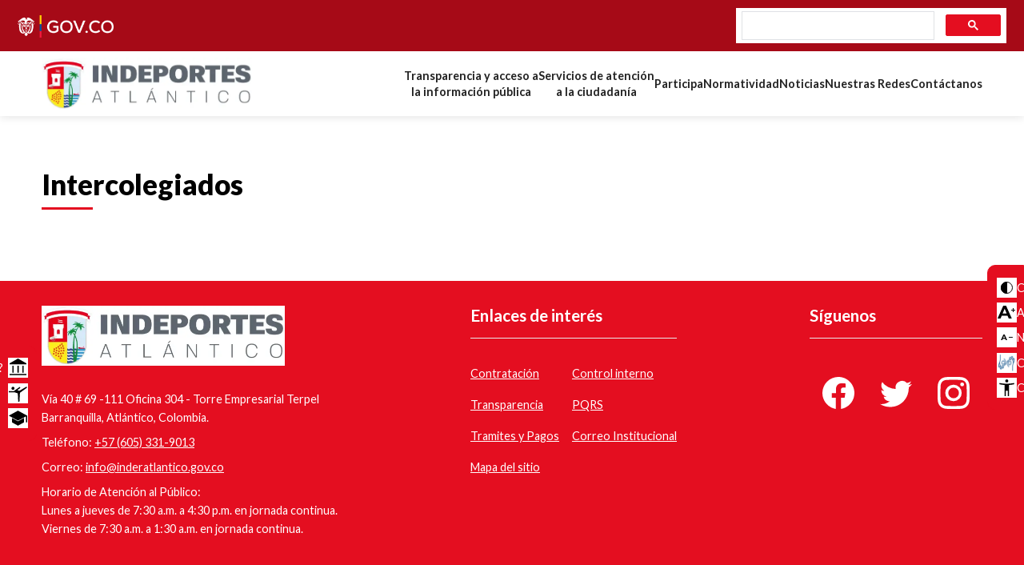

--- FILE ---
content_type: text/html; charset=utf-8
request_url: https://inderatlantico.gov.co/fomento-y-desarrollo/intercolegiados
body_size: 3761
content:
<!DOCTYPE html><html lang="es"><head><meta name="theme-color" content="#017BC4"/><script async="" src="https://www.googletagmanager.com/gtag/js?id=G-5L8WC7TRX4"></script><script>
            window.dataLayer = window.dataLayer || [];
            function gtag(){dataLayer.push(arguments);}
            gtag('js', new Date());
            gtag('config', 'G-5L8WC7TRX4', {
              page_path: window.location.pathname,
            });
          </script><meta name="viewport" content="width=device-width"/><meta charSet="utf-8"/><title>Intercolegiados</title><meta name="description" content="​"/><meta name="next-head-count" content="4"/><link rel="preload" href="/_next/static/css/41a70f43a4718bc37464.css" as="style"/><link rel="stylesheet" href="/_next/static/css/41a70f43a4718bc37464.css" data-n-g=""/><link rel="preload" href="/_next/static/css/dca070111eae0eadb721.css" as="style"/><link rel="stylesheet" href="/_next/static/css/dca070111eae0eadb721.css" data-n-p=""/><noscript data-n-css=""></noscript><script defer="" nomodule="" src="/_next/static/chunks/polyfills-a40ef1678bae11e696dba45124eadd70.js"></script><script src="/_next/static/chunks/webpack-d6099cbe01b44e7dee85.js" defer=""></script><script src="/_next/static/chunks/framework-336caa3f6419768205fe.js" defer=""></script><script src="/_next/static/chunks/main-e78a9957bb0ffbd04310.js" defer=""></script><script src="/_next/static/chunks/pages/_app-f2e231e8ed343e0f91a8.js" defer=""></script><script src="/_next/static/chunks/5640-ad49b96e8594694104c9.js" defer=""></script><script src="/_next/static/chunks/7404-e4053b94164fbea6dce5.js" defer=""></script><script src="/_next/static/chunks/pages/fomento-y-desarrollo/intercolegiados-691324cff66aa64a4339.js" defer=""></script><script src="/_next/static/N9rdknqiL-rYy2NXg5FDB/_buildManifest.js" defer=""></script><script src="/_next/static/N9rdknqiL-rYy2NXg5FDB/_ssgManifest.js" defer=""></script></head><body><div id="__next"><a href="#content" class="visually-hidden visible-when-focused bypass-block-link">Saltar Navegación y Accesibilidad</a><header class="header_main_header__1WWWY"><div class="header_govco__6xAcu"><a href="https://www.gov.co/" target="_blank" rel="noreferrer" class="target-logo-co"><img alt="Logo Gobierno de Colombia" width="120" src="/images/header_govco.png"/></a><div class="gcse-search"></div></div><div class="header_main_header__container__1z3iI container"><a class="header_navbar_brand__3gnvZ" href="/"><img src="/images/logo.webp" alt="Logo Indeportes Atlantico"/></a><button aria-controls="navbarmain" type="button" aria-label="Toggle navigation" class="header_navbar_toggler__3xiUx hidden-laptop"><img src="/images/icon/burger.svg" alt="Open/Hide Menu" width="38" height="30"/></button><div class="header_navbar_collapse__3HZWl" id="navbarmain"><nav class="header_navbar_nav__O22nZ"><a class="header_nav_link__21kZ1" href="/transparencia">Transparencia y acceso a <br/>la información pública</a><a class="header_nav_link__21kZ1" href="/servicios-de-atencion-ciudadania">Servicios de atención <br/>a la ciudadanía</a><a class="header_nav_link__21kZ1" href="/participa">Participa</a><a class="header_nav_link__21kZ1" href="/normatividad">Normatividad</a><a class="header_nav_link__21kZ1" href="/sala-de-prensa">Noticias</a><a class="header_nav_link__21kZ1" href="/nuestras-redes">Nuestras Redes</a><a class="header_nav_link__21kZ1" href="/contactanos">Contáctanos</a></nav></div></div></header><div class="header_accesibility__2UdDU"><button type="button" class="reset-link-button"><img src="/_next/static/image/components/Header/images/contraste.c3be3dad21302da16ef18f9100aedb2a.svg" alt="" role="presentation" width="15" height="15"/><span>Contraste</span></button><button type="button" class="reset-link-button"><img src="/_next/static/image/components/Header/images/aumentar-letra.cb7518e8dcf90ac02dfbb03067d21c29.svg" alt="" role="presentation" width="22" height="16"/><span>Aumentar letra</span></button><button type="button" class="reset-link-button"><img src="/_next/static/image/components/Header/images/reducir-letra.e43ac3ddb1c054023872e40d9b4fb3ff.svg" alt="" role="presentation" width="15" height="7"/><span>Normalizar letra</span></button><a href="https://centroderelevo.gov.co/" target="_blank" rel="noreferrer"><img src="/_next/static/image/components/Header/images/lenguaje.931638058d725c852557d48f9a60fae0.png" alt="" role="presentation" width="24" height="24"/><span>Centro de relevo<span class="sr-only"> (Abre en una nueva pestaña)</span></span></a><a href="https://www.convertic.gov.co/641/w3-channel.html" target="_blank" rel="noreferrer"><img src="/_next/static/image/components/Header/images/convertic.2694db7e48e3cda86b93b9c543e23e1c.svg" alt="" role="presentation" width="24" height="24"/><span>ConVerTic<span class="sr-only"> (Abre en una nueva pestaña)</span></span></a></div><div class="header_shortcuts__MTz3A"><a href="/alto-rendimiento"><span>¿Como solicitar apoyo y/o recursos?</span><img src="/_next/static/image/components/Header/images/apoyo.2031fe08f320116323ca1969e4f161c8.svg" alt="" role="presentation" width="24" height="24"/></a><a href="/fomento-deportivo"><span>Fomento y desarrollo Deportivo</span><img src="/_next/static/image/components/Header/images/deportivo.ac986e46ab50254e18fe7ac42c8c22bd.svg" alt="" role="presentation" width="24" height="24"/></a><a href="/capacitaciones"><span>Capacitaciones Indeportes</span><img src="/_next/static/image/components/Header/images/capacitaciones.1e52df530430be036e61abd513ec5bbc.svg" alt="" role="presentation" width="24" height="24"/></a></div><main id="content" class="bypass-block-target main-content container padding-top-inner padding-bottom-inner" tabindex="-1"><h1 class="h2 heading-btline">Intercolegiados</h1></main><footer class="footer_main_footer__dPNd7"><div class="container"><div class="footer_footer_info__2l4Pd"><a href="/"><div style="display:inline-block;max-width:100%;overflow:hidden;position:relative;box-sizing:border-box;margin:0"><div style="box-sizing:border-box;display:block;max-width:100%"><img style="max-width:100%;display:block;margin:0;border:none;padding:0" alt="" aria-hidden="true" src="[data-uri]"/></div><img alt="Logo Indeportes Atlantico" src="[data-uri]" decoding="async" data-nimg="intrinsic" style="position:absolute;top:0;left:0;bottom:0;right:0;box-sizing:border-box;padding:0;border:none;margin:auto;display:block;width:0;height:0;min-width:100%;max-width:100%;min-height:100%;max-height:100%"/><noscript><img alt="Logo Indeportes Atlantico" srcSet="/_next/image?url=%2Fimages%2Flogo.webp&amp;w=384&amp;q=75 1x, /_next/image?url=%2Fimages%2Flogo.webp&amp;w=640&amp;q=75 2x" src="/_next/image?url=%2Fimages%2Flogo.webp&amp;w=640&amp;q=75" decoding="async" data-nimg="intrinsic" style="position:absolute;top:0;left:0;bottom:0;right:0;box-sizing:border-box;padding:0;border:none;margin:auto;display:block;width:0;height:0;min-width:100%;max-width:100%;min-height:100%;max-height:100%" loading="lazy"/></noscript></div></a><address>Vía 40 # 69 -111 Oficina 304 - Torre Empresarial Terpel<!-- --> <br/>Barranquilla, Atlántico, Colombia.</address><p>Teléfono:<!-- --> <a href="tel:+576053319013">+57 (605) 331-9013</a></p><p>Correo:<!-- --> <a href="/cdn-cgi/l/email-protection#157c7b737a557c7b717067746179747b617c767a3b727a633b767a"><span class="__cf_email__" data-cfemail="f0999e969fb0999e94958291849c919e8499939fde979f86de939f">[email&#160;protected]</span></a></p><p class="mb-0">Horario de Atención al Público:<br/><span>Lunes a jueves de 7:30 a.m. a 4:30 p.m. en jornada continua. <br /> Viernes de 7:30 a.m. a 1:30 a.m. en jornada continua.</span></p></div><div class="footer_footer_sitemap__33xS2"><h2>Enlaces de interés</h2><nav><a href="/plan-adquisiciones">Contratación</a><a href="/sala-de-prensa?category=control-interno">Control interno</a><a href="/transparencia">Transparencia</a><a href="/pqrs">PQRS</a><a href="/tramites-y-pagos">Tramites y Pagos</a><a href="https://sso.secureserver.net/?app=o365&amp;path=v1%2Fsaml%2Fowa&amp;realm=pass&amp;status=24" target="_blank" rel="noreferrer">Correo Institucional</a><a href="/mapa-del-sitio">Mapa del sitio</a></nav></div><div><h2>Síguenos</h2><div class="footer_social_media__32O0a"><a href="https://www.facebook.com/AtlanticoIndeportes" target="_blank" rel="noreferrer"><img src="/images/social-media/facebook.svg" alt="facebook" width="40" height="40"/><span class="sr-only"> (Abre en una nueva pestaña)</span></a><a href="https://twitter.com/inder_atlantico" target="_blank" rel="noreferrer"><img src="/images/social-media/twitter.svg" alt="twitter" width="40" height="40"/><span class="sr-only"> (Abre en una nueva pestaña)</span></a><a href="https://www.instagram.com/inder_atlantico/" target="_blank" rel="noreferrer"><img src="/images/social-media/instagram.svg" alt="instagram" width="40" height="40"/><span class="sr-only"> (Abre en una nueva pestaña)</span></a></div></div><p class="footer_copyright__l96qp">© 2024 Indeportes Atlántico</p></div></footer></div><script data-cfasync="false" src="/cdn-cgi/scripts/5c5dd728/cloudflare-static/email-decode.min.js"></script><script id="__NEXT_DATA__" type="application/json">{"props":{"pageProps":{}},"page":"/fomento-y-desarrollo/intercolegiados","query":{},"buildId":"N9rdknqiL-rYy2NXg5FDB","nextExport":true,"autoExport":true,"isFallback":false,"scriptLoader":[]}</script><script type="application/ld+json">{"@context":"http://schema.org","@type":"LocalBusiness","address":{"@type":"PostalAddress","streetAddress":"Vía 40 # 69 -111 Oficina 304 - Torre Empresarial Terpel","addressLocality":"Barranquilla","addressRegion":"Atlántico"},"name":"Indeportes Atlantico","description":"Generamos y brindamos a la comunidad oportunidades de participación en los procesos de iniciación, formación, fomento, recreación, práctica del deporte y aprovechamiento del tiempo libre.","telephone":"+576053319013","url":"https://inderatlantico.gov.co","image":"https://inderatlantico.gov.co/images/logo.jpg","priceRange":"$"}</script><script defer src="https://static.cloudflareinsights.com/beacon.min.js/vcd15cbe7772f49c399c6a5babf22c1241717689176015" integrity="sha512-ZpsOmlRQV6y907TI0dKBHq9Md29nnaEIPlkf84rnaERnq6zvWvPUqr2ft8M1aS28oN72PdrCzSjY4U6VaAw1EQ==" data-cf-beacon='{"version":"2024.11.0","token":"057b9797206843e59122e310d1826271","r":1,"server_timing":{"name":{"cfCacheStatus":true,"cfEdge":true,"cfExtPri":true,"cfL4":true,"cfOrigin":true,"cfSpeedBrain":true},"location_startswith":null}}' crossorigin="anonymous"></script>
</body></html>

--- FILE ---
content_type: text/css; charset=UTF-8
request_url: https://inderatlantico.gov.co/_next/static/css/41a70f43a4718bc37464.css
body_size: 3576
content:
@import url(https://fonts.googleapis.com/css2?family=Lato:wght@400;700;900&display=swap);*,:after,:before{-webkit-box-sizing:border-box;-moz-box-sizing:border-box;box-sizing:border-box}@media(prefers-reduced-motion:no-preference){:root{scroll-behavior:smooth}}body,html{width:100%;height:100%}body{margin:0;font-family:system-ui,-apple-system,Segoe UI,Roboto,Helvetica Neue,Arial,Noto Sans,Liberation Sans,sans-serif,Apple Color Emoji,Segoe UI Emoji,Segoe UI Symbol,Noto Color Emoji;font-size:1rem;font-weight:400;line-height:1.6;color:#212529;background-color:#fff;-webkit-text-size-adjust:100%;-webkit-tap-highlight-color:rgba(0,0,0,0)}h1,h2,h3,h4,h5,h6{margin-top:0;line-height:1.2}h1 a,h2 a,h3 a,h4 a,h5 a,h6 a{text-decoration:none!important;color:inherit!important}p{margin-top:0}address,p{margin-bottom:1rem}address{font-style:normal;line-height:inherit}ol,ul{padding-left:1rem}dl,ol,ul{margin-top:0;margin-bottom:1rem}ol ol,ol ul,ul ol,ul ul{margin-bottom:0}blockquote{margin:0 0 1rem}b,strong{font-weight:700}small{font-size:.6rem}a{color:inherit;text-decoration:underline}a:not([href]):not([class]),a:not([href]):not([class]):hover{color:inherit;text-decoration:none}figure{margin:0}img,svg{vertical-align:middle}img{border-style:none}label{display:inline-block}button{border-radius:0}button:focus:not(:focus-visible){outline:0}button,input,optgroup,select,textarea{margin:0;font-family:inherit;font-size:inherit;line-height:inherit}button,select{text-transform:none}[role=button]{cursor:pointer}select{word-wrap:normal}select:disabled{opacity:1}[list]::-webkit-calendar-picker-indicator{display:none}[type=button],[type=reset],[type=submit],button{-webkit-appearance:button}[type=button]:not(:disabled),[type=reset]:not(:disabled),[type=submit]:not(:disabled),button:not(:disabled){cursor:pointer}::-moz-focus-inner{padding:0;border-style:none}textarea{resize:vertical}fieldset{min-width:0;padding:0;margin:0;border:0}legend{float:left;width:100%;padding:0;margin-bottom:.5rem;line-height:inherit;font-size:17px}legend+*{clear:left}::-webkit-datetime-edit-day-field,::-webkit-datetime-edit-fields-wrapper,::-webkit-datetime-edit-hour-field,::-webkit-datetime-edit-minute,::-webkit-datetime-edit-month-field,::-webkit-datetime-edit-text,::-webkit-datetime-edit-year-field{padding:0}::-webkit-inner-spin-button{height:auto}[type=search]{outline-offset:-2px;-webkit-appearance:textfield}::-webkit-search-decoration{-webkit-appearance:none}::-webkit-color-swatch-wrapper{padding:0}::file-selector-button{font:inherit}::-webkit-file-upload-button{font:inherit;-webkit-appearance:button}iframe{border:0}[hidden]{display:none!important}.visually-hidden{clip:rect(1px 1px 1px 1px);clip:rect(1px,1px,1px,1px);height:1px;overflow:hidden;position:absolute;white-space:nowrap;width:1px;margin:-1px}.visible-when-focused:focus{clip:auto;height:auto;overflow:visible;position:static;white-space:normal;width:auto;margin:auto}.bypass-block-link{position:absolute;text-decoration:none;background:#ffc;padding:.2em;z-index:10}.bypass-block-target:focus{outline:none}.bypass-block-link:focus{position:absolute;text-decoration:none;background:#ffc;padding:.2em;z-index:1000000}.bypass-block-target:focus:target,.focusoutline:focus,[tabindex="0"]:focus,[tabindex="1"]:focus,a:focus,button:focus,input:focus{outline:1px solid #e40e20}.container{width:100%;padding:0 .75rem;margin:0 auto}.img-fluid{max-width:100%;height:auto}.mb-0{margin-bottom:0!important}.mb-1{margin-bottom:1rem!important}.mb-2{margin-bottom:2rem!important}.mb-3{margin-bottom:3rem!important}.mb-4{margin-bottom:4rem!important}.mb-5{margin-bottom:5rem!important}.mr-1{margin-right:.3rem}.mr-2{margin-right:1rem}.text-center{text-align:center!important}.text-right{text-align:right!important}.align-center{-webkit-align-items:center!important;-moz-box-align:center!important;align-items:center!important}.justify-center{-webkit-justify-content:center;-moz-box-pack:center;justify-content:center}.embed-responsive{position:relative;display:block;width:100%;padding:0;overflow:hidden}.embed-responsive:before{display:block;content:""}.embed-responsive .embed-responsive-item,.embed-responsive embed,.embed-responsive iframe,.embed-responsive object,.embed-responsive video{position:absolute;top:0;bottom:0;left:0;width:100%;height:100%;border:0}.embed-responsive-21by9:before{padding-top:42.857143%}.embed-responsive-16by9:before{padding-top:56.25%}.embed-responsive-4by3:before{padding-top:75%}.embed-responsive-1by1:before{padding-top:100%}.sr-only{position:absolute;width:1px;height:1px;padding:0;margin:-1px;overflow:hidden;clip:rect(0,0,0,0);white-space:nowrap;border:0}.form-control:focus{border-color:#94989c}.main-color{color:#e40e20!important}.white-color{color:#fff!important}.block-laptop,.block-tablets,.inline-block-laptop,.inline-block-tablets{display:none!important}.btn,.btn-small{display:inline-block;font-family:Lato,sans-serif;text-decoration:none;border:1px solid #fff;border-radius:.3rem;padding:1rem 2rem;min-width:10rem;text-align:center;-webkit-transition:color .15s ease-in-out,background-color .15s ease-in-out,border-color .15s ease-in-out;transition:color .15s ease-in-out,background-color .15s ease-in-out,border-color .15s ease-in-out;font-weight:400;white-space:normal;word-wrap:break-word}.btn-small{font-size:.8rem;padding:.3rem 1.5rem;min-width:0;min-width:auto}.btn-main{background:#e40e20;color:#fff;border-color:#e40e20}.btn-main:focus,.btn-main:hover{background:#840813!important;border-color:#840813}.btn-outline-main{background:#fff;color:#e40e20;border:1px solid #e40e20}.btn-outline-main.active,.btn-outline-main:focus,.btn-outline-main:hover{background:#e40e20;color:#fff}.div-like-img{display:inline-block;border-style:none;vertical-align:middle}.reset-link-button{background:none;padding:0;border:none;text-align:left;text-decoration:underline}.row-always{display:grid;grid-template-columns:1fr 1fr;grid-column-gap:1rem;-webkit-column-gap:1rem;-moz-column-gap:1rem;column-gap:1rem}.loading-element{display:block;margin:0 auto}.form-submitting{opacity:.5}.form-group{margin-bottom:1rem}.form-label{margin-bottom:.5rem}.form-control{display:block;width:100%;padding:.5rem .75rem;background-color:#fff;background-clip:padding-box;border:1px solid #ced4da;-webkit-appearance:none;-moz-appearance:none;appearance:none;border-radius:.25rem;-webkit-transition:border-color .15s ease-in-out,-webkit-box-shadow .15s ease-in-out;transition:border-color .15s ease-in-out,-webkit-box-shadow .15s ease-in-out;transition:border-color .15s ease-in-out,box-shadow .15s ease-in-out;transition:border-color .15s ease-in-out,box-shadow .15s ease-in-out,-webkit-box-shadow .15s ease-in-out}.form-control:focus{border-color:#54595f;outline:0;-webkit-box-shadow:0 0 0 .25rem rgba(13,110,253,.45);box-shadow:0 0 0 .25rem rgba(13,110,253,.45)}.form-select{padding:.5rem 2rem .375rem .75rem;background-image:url("data:image/svg+xml,%3csvg xmlns='http://www.w3.org/2000/svg' viewBox='0 0 16 16'%3e%3cpath fill='none' stroke='%23343a40' stroke-linecap='round' stroke-linejoin='round' stroke-width='2' d='M2 5l6 6 6-6'/%3e%3c/svg%3e");background-repeat:no-repeat;background-position:right .5rem center;background-size:16px 12px;-webkit-appearance:none;-moz-appearance:none;appearance:none;display:block;width:100%}input[disabled],input[readonly],select[disabled],select[readonly]{background-color:#eee;cursor:not-allowed}.valid-feedback{display:none;margin-top:.25 rem;color:#198754}.invalid-feedback,.valid-feedback{width:100%;font-size:1rem;font-weight:400}.invalid-feedback{margin-top:.25rem;color:#dc3545}.dropdown{position:relative}.dropdown-menu,.dropdown-menu--opened{display:none;padding:.5rem 0;background-color:#fff}.dropdown-menu--opened{display:block}.dropdown-item{display:block;padding:.25rem 1rem;text-decoration:none;text-align:left;font-size:.92rem}button.dropdown-item{width:100%;clear:both;white-space:nowrap;background-color:transparent;border:0}.dropdown-item:focus,.dropdown-item:hover{background:#eee}.dropdown-toggle{white-space:nowrap}.dropdown-toggle:after{display:inline-block;margin-left:.255em;vertical-align:.255em;content:"";border-top:.3em solid;border-right:.3em solid transparent;border-bottom:0;border-left:.3em solid transparent}.modal,.modal--opened{display:none;position:fixed;top:0;left:0;z-index:99;width:100vw;height:100vh;overflow:auto;background-color:#000;background-color:rgba(0,0,0,.4);-webkit-justify-content:center;-moz-box-pack:center;justify-content:center;-webkit-align-items:center;-moz-box-align:center;align-items:center}.modal--opened{display:grid}.modal-content{background-color:#fff;padding:2rem .8rem 1rem;border:1px solid #888;position:relative;width:95vw}.modal-close{font-size:2rem;position:absolute;top:0;right:1rem}.modal-close:focus,.modal-close:hover{color:#ccc;text-decoration:none;cursor:pointer}body{font-size:.95rem;color:#222;background:#fff;font-family:Lato,sans-serif;padding-top:161px}p{margin:0 0 1.8rem}.h1,.h2,.h3,.h4,.h5,.h6{font-family:Lato,sans-serif;color:#000;margin-bottom:1.5625rem}.h1{font-size:32px;font-weight:700}.h2{font-size:28px;font-weight:900}.h3,.h4{font-size:24px}.h3,.h4,.h5{font-weight:400}.h5{font-size:21px}.heading-btline:after{content:"";display:block;background:#e40e20;width:4rem;height:.2rem;margin-top:.5rem}#__next{min-height:100%;display:grid;grid-template-areas:"header" "main" "footer";grid-template-columns:1fr;grid-template-rows:auto 1fr auto}.main-content{grid-area:main}.padding-top-inner{padding-top:1.4rem}.padding-bottom-inner{padding-bottom:3rem}.content-alice{overflow:hidden}.top-inner{background:#333;position:relative;height:10rem}.top-inner img{-webkit-filter:brightness(.5);filter:brightness(.5)}.top-inner .h1{z-index:1;position:relative;margin:0;display:grid;-webkit-justify-content:center;-moz-box-pack:center;justify-content:center;-webkit-align-items:center;-moz-box-align:center;align-items:center;height:100%;color:#fff;letter-spacing:-.5px}.p-intro{font-size:1.1rem;text-align:center;margin:0 auto 2rem}.mosaic{margin-bottom:2.5rem}.mosaic,.row-2{display:grid;grid-row-gap:2rem;row-gap:2rem}.list-secondary{list-style:none}.list-secondary li{margin-bottom:1rem;font-size:.9em}.list-secondary li:before{content:"•";color:#e40e20;display:inline-block;width:1em;margin-left:-1em}.contraste body{background:#e40e20;color:#fff}.contraste h1,.contraste h2,.contraste h3,.contraste h4,.contraste h5,.contraste h6{color:#fff!important}.contraste header{background:#840813;-webkit-box-shadow:0 1px 8px rgba(255,255,255,.4);box-shadow:0 1px 8px rgba(255,255,255,.4)}.contraste header img{background-color:#ddd;padding:.2rem!important}.contraste header a{color:#fff!important}.contraste header a.active,.contraste header a:focus,.contraste header a:hover{color:#f66c78!important}.contraste div[class^=header_accesibility__],.contraste div[class^=header_shortcuts__]{background-color:#9c0a16}.contraste div[class^=header_accesibility__] a:hover,.contraste div[class^=header_accesibility__] button:hover,.contraste div[class^=header_shortcuts__] a:hover{background-color:#840813}.contraste footer{background-color:#6c070f}.contraste div[class^=home_news__]{background-color:#555}.contraste section[class^=home_online__]{background-color:#333}.contraste button[class^=convocatorias_row__],.contraste button[class^=convocatorias_row__] span{background-color:#555;color:#fff!important}.contraste div[class^=convocatorias_expandible__] a{color:#fff!important}.contraste [class^=online_download__item__]{background-color:#000}.contraste [class^=noticias_side_news__] p,.contraste p[class^=noticias_date__] span{color:#fff!important}.contraste a[class^=posts-categories_categoria__]{background-color:#000}.contraste .pagination{color:#000}.contraste div[class^=contact_main__info__]{background-color:#000}.blueimp-gallery{background:rgba(0,0,0,.75)!important}.blueimp-gallery>.close,.blueimp-gallery>.next,.blueimp-gallery>.play-pause,.blueimp-gallery>.prev,.blueimp-gallery>.slides>.slide>.slide-content{color:#fff!important}.blueimp-gallery>.close,.blueimp-gallery>.indicator,.blueimp-gallery>.play-pause,.blueimp-gallery>.title{display:block!important;text-indent:-9999px}.blueimp-gallery>.indicator,.blueimp-gallery>.play-pause{display:none!important}.blueimp-gallery>.title{top:0!important;right:15px!important;left:15px!important;margin:0!important;text-align:center;background:rgba(0,0,0,.5);opacity:1!important;text-indent:0;padding-top:6px;font-size:1.7rem!important}@media(min-width:768px){.modal-content{padding:3rem 1.5rem 1rem;width:90vw}.modal-small-content{width:29rem}.inline-block-tablets{display:inline-block!important}.block-tablets{display:block!important}.hidden-tablets{display:none!important}.btn,.btn-small{padding:.9rem 1.8rem}.btn-small{font-size:.9rem;padding:.4rem 1.5rem}.p-intro{max-width:41rem}}@media(min-width:992px){.container{max-width:60rem}body{font-size:1rem;padding-top:148px}.inline-block-laptop{display:inline-block!important}.block-laptop{display:block!important}.hidden-laptop{display:none!important}.dropdown-menu,.dropdown-menu--opened{position:absolute;z-index:1000;background-clip:padding-box;border:1px solid rgba(0,0,0,.15)}.modal-small-content{width:29rem}.mosaic{display:-webkit-flex;display:-moz-box;display:flex;margin-bottom:5rem;-webkit-justify-content:space-between;-moz-box-pack:justify;justify-content:space-between}.mosaic,.row-2{grid-column-gap:2rem;-webkit-column-gap:2rem;-moz-column-gap:2rem;column-gap:2rem}.row-2{grid-template-columns:1fr 1fr}.p-intro{font-size:1.21rem;max-width:64rem}.padding-top-inner{padding-top:3rem}.row{grid-template-columns:1fr 1fr}.row,.row-auto{display:grid;grid-column-gap:2rem;-webkit-column-gap:2rem;-moz-column-gap:2rem;column-gap:2rem}.row-auto{grid-template-columns:auto auto;-webkit-align-items:center;-moz-box-align:center;align-items:center}.row-always{grid-column-gap:2rem;-webkit-column-gap:2rem;-moz-column-gap:2rem;column-gap:2rem}}@media(min-width:1200px){body{padding-top:145px}.h1{font-size:2.5rem}.h2{font-size:2.1875rem}.h3{font-size:2.65rem}.h4{font-size:1.5rem}.h5{font-size:1.2rem}.container{max-width:75rem}.modal-content{width:68rem}.modal-small-content{width:29rem}.padding-top-inner{padding-top:4rem}.padding-bottom-inner{padding-bottom:4rem}.top-inner{height:18rem}}

--- FILE ---
content_type: text/css; charset=UTF-8
request_url: https://inderatlantico.gov.co/_next/static/css/dca070111eae0eadb721.css
body_size: 1125
content:
.footer_main_footer__dPNd7{grid-area:footer;background:#e40e20;padding:3rem 0 1rem;color:#fff}.footer_main_footer__dPNd7 .container{display:grid;grid-row-gap:3rem;row-gap:3rem}.footer_main_footer__dPNd7 h2{font-size:1.3rem;margin-bottom:1.5rem}.footer_footer_info__2l4Pd{font-size:1.1rem}.footer_footer_info__2l4Pd address{margin-top:1.5rem}.footer_footer_info__2l4Pd p{margin-bottom:.5rem}.footer_footer_sitemap__33xS2 nav{display:grid;grid-template-columns:auto auto;-webkit-justify-content:space-between;-moz-box-pack:justify;justify-content:space-between;grid-column-gap:1rem;-webkit-column-gap:1rem;-moz-column-gap:1rem;column-gap:1rem;grid-row-gap:1rem;row-gap:1rem}.footer_social_media__32O0a{display:-webkit-flex;display:-moz-box;display:flex;-webkit-align-items:center;-moz-box-align:center;align-items:center;-webkit-justify-content:center;-moz-box-pack:center;justify-content:center;grid-column-gap:2rem;-webkit-column-gap:2rem;-moz-column-gap:2rem;column-gap:2rem}.footer_social_media__32O0a a{display:block;background:#e40e20;padding:1rem}.footer_social_media__32O0a a img{height:40px}.footer_copyright__l96qp{text-align:center;font-size:.8rem}@media(min-width:992px){.footer_main_footer__dPNd7{padding:2rem 0;font-size:.9rem}.footer_main_footer__dPNd7 .container{grid-template-columns:1fr 1fr}.footer_main_footer__dPNd7 h2{border-bottom:1px solid #e9e9e9;padding-bottom:1rem;margin-bottom:2rem}.footer_footer_info__2l4Pd{font-size:.9rem}.footer_footer_info__2l4Pd address{margin-bottom:.5rem}.footer_copyright__l96qp{-webkit-align-self:flex-end;align-self:flex-end}}@media(min-width:1200px){.footer_main_footer__dPNd7{padding:1.9rem 0 1.1rem}.footer_main_footer__dPNd7 .container{grid-template-columns:repeat(3,auto);-webkit-justify-content:space-between;-moz-box-pack:justify;justify-content:space-between}.footer_copyright__l96qp{text-align:left;grid-column:1/4;margin-bottom:0}}.header_main_header__1WWWY{grid-area:header;z-index:1001;padding-bottom:.5rem;position:fixed;top:0;left:0;right:0;background:#fff;-webkit-box-shadow:0 2px 10px rgba(0,0,0,.1);box-shadow:0 2px 10px rgba(0,0,0,.1)}.header_govco__6xAcu{display:grid;grid-row-gap:.5rem;row-gap:.5rem;background:#a60a17;padding:10px;margin-bottom:.5rem}.header_govco__6xAcu .target-logo-co{display:block;margin-left:12px}.header_govco__6xAcu .gsc-control-cse{padding:.2rem .35rem;margin-right:12px}.header_govco__6xAcu .gsc-control-cse form,.header_govco__6xAcu .gsc-control-cse table{margin-bottom:0}.header_main_header__container__1z3iI{display:grid;grid-template-columns:auto auto;-webkit-align-items:center;-moz-box-align:center;align-items:center;-webkit-justify-content:space-between;-moz-box-pack:justify;justify-content:space-between}.header_navbar_brand__3gnvZ{position:relative;display:inline-block}.header_navbar_brand__3gnvZ img{width:182px;height:45px}.header_navbar_collapse__3HZWl,.header_navbar_collapse__opened__BNe62{position:absolute;top:6.8rem;left:-100%;width:100%;height:100vh;background:#e40e20;padding:0;z-index:9999;-webkit-transition:left .5s;transition:left .5s}.header_navbar_collapse__opened__BNe62{left:0}.header_navbar_toggler__3xiUx{padding:0;background-color:transparent;border:1px solid transparent}.header_navbar_nav__O22nZ{display:-webkit-flex;display:-moz-box;display:flex;-webkit-flex-direction:column;-moz-box-orient:vertical;-moz-box-direction:normal;flex-direction:column}.header_nav_link__21kZ1{display:block;font-weight:700;padding:1.2rem 1rem;border-bottom:1px solid #fff;text-decoration:none!important;color:#fff;outline:none!important}.header_nav_link__21kZ1.active,.header_nav_link__21kZ1:focus,.header_nav_link__21kZ1:hover{color:#ff0}.header_accesibility__2UdDU,.header_shortcuts__MTz3A{position:fixed;top:46%;right:0;background-color:#e40e20;border-bottom-left-radius:10px;border-top-left-radius:10px;border:1px solid #e40e20;z-index:99;display:-webkit-flex;display:-moz-box;display:flex;-webkit-flex-direction:column;-moz-box-orient:vertical;-moz-box-direction:normal;flex-direction:column;grid-row-gap:.1rem;row-gap:.1rem;padding:.7rem 0;width:2.9rem}.header_accesibility__2UdDU a,.header_accesibility__2UdDU button,.header_shortcuts__MTz3A a,.header_shortcuts__MTz3A button{font-size:.9rem;display:-webkit-flex;display:-moz-box;display:flex;-webkit-align-items:center;-moz-box-align:center;align-items:center;grid-column-gap:.7rem;-webkit-column-gap:.7rem;-moz-column-gap:.7rem;column-gap:.7rem;text-decoration:none;border-bottom-left-radius:10px;border-top-left-radius:10px;width:11rem;color:#fff;position:relative;left:0;padding:.2rem .705rem;-webkit-transition:left .6s ease-in-out,background-color 1s ease;transition:left .6s ease-in-out,background-color 1s ease}.header_accesibility__2UdDU a:focus,.header_accesibility__2UdDU a:hover,.header_accesibility__2UdDU button:focus,.header_accesibility__2UdDU button:hover,.header_shortcuts__MTz3A a:focus,.header_shortcuts__MTz3A a:hover,.header_shortcuts__MTz3A button:focus,.header_shortcuts__MTz3A button:hover{background-color:#cc0d1d;left:-8rem}.header_accesibility__2UdDU a img,.header_accesibility__2UdDU button img,.header_shortcuts__MTz3A a img,.header_shortcuts__MTz3A button img{background-color:#fff;object-fit:scale-down;object-position:center;width:25px;height:25px}.header_shortcuts__MTz3A{top:60%;left:0}.header_shortcuts__MTz3A,.header_shortcuts__MTz3A a{border-bottom-right-radius:10px;border-top-right-radius:10px;border-bottom-left-radius:0;border-top-left-radius:0}.header_shortcuts__MTz3A a{width:17.8rem;left:-14.95rem;-webkit-justify-content:space-between;-moz-box-pack:justify;justify-content:space-between}.header_shortcuts__MTz3A a:focus,.header_shortcuts__MTz3A a:hover{left:0}@media(min-width:992px){.header_main_header__container__1z3iI{grid-column-gap:1rem;-webkit-column-gap:1rem;-moz-column-gap:1rem;column-gap:1rem}.header_navbar_brand__3gnvZ img{width:263px;height:65px}.header_navbar_collapse__3HZWl,.header_navbar_collapse__opened__BNe62{position:static;width:auto;height:auto;background:inherit;text-align:right}.header_navbar_nav__O22nZ{-webkit-flex-direction:row;-moz-box-orient:horizontal;-moz-box-direction:normal;flex-direction:row;-webkit-justify-content:flex-end;-moz-box-pack:end;justify-content:flex-end;grid-column-gap:1.5rem;-webkit-column-gap:1.5rem;-moz-column-gap:1.5rem;column-gap:1.5rem;-webkit-align-items:center;-moz-box-align:center;align-items:center}.header_nav_link__21kZ1{color:#222;font-size:.75rem;padding:0;border-bottom:none;text-align:center;line-height:1.4}.header_nav_link__21kZ1.active,.header_nav_link__21kZ1:focus,.header_nav_link__21kZ1:hover{color:#e40e20}.header_govco__6xAcu{grid-template-columns:auto 350px;grid-column-gap:1rem;-webkit-column-gap:1rem;-moz-column-gap:1rem;column-gap:1rem;-webkit-align-items:center;-moz-box-align:center;align-items:center}}@media(min-width:1200px){.header_main_header__container__1z3iI{grid-column-gap:2rem;-webkit-column-gap:2rem;-moz-column-gap:2rem;column-gap:2rem}.header_navbar_nav__O22nZ{grid-column-gap:1.8rem;-webkit-column-gap:1.8rem;-moz-column-gap:1.8rem;column-gap:1.8rem}.header_nav_link__21kZ1{font-size:.9rem}}

--- FILE ---
content_type: text/css; charset=UTF-8
request_url: https://inderatlantico.gov.co/_next/static/css/2834dea3350b5a61398c.css
body_size: 1864
content:
.footer_main_footer__dPNd7{grid-area:footer;background:#e40e20;padding:3rem 0 1rem;color:#fff}.footer_main_footer__dPNd7 .container{display:grid;grid-row-gap:3rem;row-gap:3rem}.footer_main_footer__dPNd7 h2{font-size:1.3rem;margin-bottom:1.5rem}.footer_footer_info__2l4Pd{font-size:1.1rem}.footer_footer_info__2l4Pd address{margin-top:1.5rem}.footer_footer_info__2l4Pd p{margin-bottom:.5rem}.footer_footer_sitemap__33xS2 nav{display:grid;grid-template-columns:auto auto;-webkit-justify-content:space-between;-moz-box-pack:justify;justify-content:space-between;grid-column-gap:1rem;-webkit-column-gap:1rem;-moz-column-gap:1rem;column-gap:1rem;grid-row-gap:1rem;row-gap:1rem}.footer_social_media__32O0a{display:-webkit-flex;display:-moz-box;display:flex;-webkit-align-items:center;-moz-box-align:center;align-items:center;-webkit-justify-content:center;-moz-box-pack:center;justify-content:center;grid-column-gap:2rem;-webkit-column-gap:2rem;-moz-column-gap:2rem;column-gap:2rem}.footer_social_media__32O0a a{display:block;background:#e40e20;padding:1rem}.footer_social_media__32O0a a img{height:40px}.footer_copyright__l96qp{text-align:center;font-size:.8rem}@media(min-width:992px){.footer_main_footer__dPNd7{padding:2rem 0;font-size:.9rem}.footer_main_footer__dPNd7 .container{grid-template-columns:1fr 1fr}.footer_main_footer__dPNd7 h2{border-bottom:1px solid #e9e9e9;padding-bottom:1rem;margin-bottom:2rem}.footer_footer_info__2l4Pd{font-size:.9rem}.footer_footer_info__2l4Pd address{margin-bottom:.5rem}.footer_copyright__l96qp{-webkit-align-self:flex-end;align-self:flex-end}}@media(min-width:1200px){.footer_main_footer__dPNd7{padding:1.9rem 0 1.1rem}.footer_main_footer__dPNd7 .container{grid-template-columns:repeat(3,auto);-webkit-justify-content:space-between;-moz-box-pack:justify;justify-content:space-between}.footer_copyright__l96qp{text-align:left;grid-column:1/4;margin-bottom:0}}.header_main_header__1WWWY{grid-area:header;z-index:1001;padding-bottom:.5rem;position:fixed;top:0;left:0;right:0;background:#fff;-webkit-box-shadow:0 2px 10px rgba(0,0,0,.1);box-shadow:0 2px 10px rgba(0,0,0,.1)}.header_govco__6xAcu{display:grid;grid-row-gap:.5rem;row-gap:.5rem;background:#a60a17;padding:10px;margin-bottom:.5rem}.header_govco__6xAcu .target-logo-co{display:block;margin-left:12px}.header_govco__6xAcu .gsc-control-cse{padding:.2rem .35rem;margin-right:12px}.header_govco__6xAcu .gsc-control-cse form,.header_govco__6xAcu .gsc-control-cse table{margin-bottom:0}.header_main_header__container__1z3iI{display:grid;grid-template-columns:auto auto;-webkit-align-items:center;-moz-box-align:center;align-items:center;-webkit-justify-content:space-between;-moz-box-pack:justify;justify-content:space-between}.header_navbar_brand__3gnvZ{position:relative;display:inline-block}.header_navbar_brand__3gnvZ img{width:182px;height:45px}.header_navbar_collapse__3HZWl,.header_navbar_collapse__opened__BNe62{position:absolute;top:6.8rem;left:-100%;width:100%;height:100vh;background:#e40e20;padding:0;z-index:9999;-webkit-transition:left .5s;transition:left .5s}.header_navbar_collapse__opened__BNe62{left:0}.header_navbar_toggler__3xiUx{padding:0;background-color:transparent;border:1px solid transparent}.header_navbar_nav__O22nZ{display:-webkit-flex;display:-moz-box;display:flex;-webkit-flex-direction:column;-moz-box-orient:vertical;-moz-box-direction:normal;flex-direction:column}.header_nav_link__21kZ1{display:block;font-weight:700;padding:1.2rem 1rem;border-bottom:1px solid #fff;text-decoration:none!important;color:#fff;outline:none!important}.header_nav_link__21kZ1.active,.header_nav_link__21kZ1:focus,.header_nav_link__21kZ1:hover{color:#ff0}.header_accesibility__2UdDU,.header_shortcuts__MTz3A{position:fixed;top:46%;right:0;background-color:#e40e20;border-bottom-left-radius:10px;border-top-left-radius:10px;border:1px solid #e40e20;z-index:99;display:-webkit-flex;display:-moz-box;display:flex;-webkit-flex-direction:column;-moz-box-orient:vertical;-moz-box-direction:normal;flex-direction:column;grid-row-gap:.1rem;row-gap:.1rem;padding:.7rem 0;width:2.9rem}.header_accesibility__2UdDU a,.header_accesibility__2UdDU button,.header_shortcuts__MTz3A a,.header_shortcuts__MTz3A button{font-size:.9rem;display:-webkit-flex;display:-moz-box;display:flex;-webkit-align-items:center;-moz-box-align:center;align-items:center;grid-column-gap:.7rem;-webkit-column-gap:.7rem;-moz-column-gap:.7rem;column-gap:.7rem;text-decoration:none;border-bottom-left-radius:10px;border-top-left-radius:10px;width:11rem;color:#fff;position:relative;left:0;padding:.2rem .705rem;-webkit-transition:left .6s ease-in-out,background-color 1s ease;transition:left .6s ease-in-out,background-color 1s ease}.header_accesibility__2UdDU a:focus,.header_accesibility__2UdDU a:hover,.header_accesibility__2UdDU button:focus,.header_accesibility__2UdDU button:hover,.header_shortcuts__MTz3A a:focus,.header_shortcuts__MTz3A a:hover,.header_shortcuts__MTz3A button:focus,.header_shortcuts__MTz3A button:hover{background-color:#cc0d1d;left:-8rem}.header_accesibility__2UdDU a img,.header_accesibility__2UdDU button img,.header_shortcuts__MTz3A a img,.header_shortcuts__MTz3A button img{background-color:#fff;object-fit:scale-down;object-position:center;width:25px;height:25px}.header_shortcuts__MTz3A{top:60%;left:0}.header_shortcuts__MTz3A,.header_shortcuts__MTz3A a{border-bottom-right-radius:10px;border-top-right-radius:10px;border-bottom-left-radius:0;border-top-left-radius:0}.header_shortcuts__MTz3A a{width:17.8rem;left:-14.95rem;-webkit-justify-content:space-between;-moz-box-pack:justify;justify-content:space-between}.header_shortcuts__MTz3A a:focus,.header_shortcuts__MTz3A a:hover{left:0}@media(min-width:992px){.header_main_header__container__1z3iI{grid-column-gap:1rem;-webkit-column-gap:1rem;-moz-column-gap:1rem;column-gap:1rem}.header_navbar_brand__3gnvZ img{width:263px;height:65px}.header_navbar_collapse__3HZWl,.header_navbar_collapse__opened__BNe62{position:static;width:auto;height:auto;background:inherit;text-align:right}.header_navbar_nav__O22nZ{-webkit-flex-direction:row;-moz-box-orient:horizontal;-moz-box-direction:normal;flex-direction:row;-webkit-justify-content:flex-end;-moz-box-pack:end;justify-content:flex-end;grid-column-gap:1.5rem;-webkit-column-gap:1.5rem;-moz-column-gap:1.5rem;column-gap:1.5rem;-webkit-align-items:center;-moz-box-align:center;align-items:center}.header_nav_link__21kZ1{color:#222;font-size:.75rem;padding:0;border-bottom:none;text-align:center;line-height:1.4}.header_nav_link__21kZ1.active,.header_nav_link__21kZ1:focus,.header_nav_link__21kZ1:hover{color:#e40e20}.header_govco__6xAcu{grid-template-columns:auto 350px;grid-column-gap:1rem;-webkit-column-gap:1rem;-moz-column-gap:1rem;column-gap:1rem;-webkit-align-items:center;-moz-box-align:center;align-items:center}}@media(min-width:1200px){.header_main_header__container__1z3iI{grid-column-gap:2rem;-webkit-column-gap:2rem;-moz-column-gap:2rem;column-gap:2rem}.header_navbar_nav__O22nZ{grid-column-gap:1.8rem;-webkit-column-gap:1.8rem;-moz-column-gap:1.8rem;column-gap:1.8rem}.header_nav_link__21kZ1{font-size:.9rem}}.posts-categories_categoria__1rqs2{border-left:6px solid #f2f2f2;border-bottom:1px solid #fff;background-color:#f2f2f2;display:block;padding:1rem 1rem 1rem 1.5rem;text-decoration:none;font-size:.9rem;-webkit-transition:border-left-color .15s ease-in-out,background-color .15s ease-in-out;transition:border-left-color .15s ease-in-out,background-color .15s ease-in-out}.posts-categories_categoria__1rqs2:focus,.posts-categories_categoria__1rqs2:hover{border-left-color:#e40e20;background-color:#e8e7e7}.noticias_main__2MTs8{display:grid;grid-row-gap:4rem;row-gap:4rem}.noticias_grid__AunpI{display:grid;grid-column-gap:1.8rem;-webkit-column-gap:1.8rem;-moz-column-gap:1.8rem;column-gap:1.8rem;grid-row-gap:2.5rem;row-gap:2.5rem;grid-template-columns:repeat(auto-fill,minmax(15rem,1fr));margin-bottom:2.5rem}.noticias_item__1UVWa{text-decoration:none}.noticias_item__1UVWa:focus img,.noticias_item__1UVWa:hover img{-webkit-filter:brightness(1);filter:brightness(1)}.noticias_item__1UVWa:focus .h6,.noticias_item__1UVWa:hover .h6{color:#e40e20}.noticias_item__1UVWa img{-webkit-filter:brightness(.85);filter:brightness(.85);-webkit-transition:-webkit-filter .15s ease-in-out;transition:-webkit-filter .15s ease-in-out;transition:filter .15s ease-in-out;transition:filter .15s ease-in-out,-webkit-filter .15s ease-in-out}.noticias_item__1UVWa .h6{font-size:14px;text-transform:uppercase;letter-spacing:.25px;line-height:1.5;margin-bottom:0}.noticias_date__1NzPr,.noticias_item__1UVWa .h6{-webkit-transition:color .15s ease-in-out;transition:color .15s ease-in-out}.noticias_date__1NzPr{position:relative;text-align:right;font-size:.8rem;margin-bottom:.5rem;color:#e40e20}.noticias_date__1NzPr:before{content:"";width:47px;height:5px;background-color:#e40e20;display:block;position:absolute;top:8px;left:0;-webkit-transition:background-color .15s ease-in-out;transition:background-color .15s ease-in-out}.noticias_main__2MTs8 .pagination{display:-webkit-flex;display:-moz-box;display:flex;grid-column-gap:.5rem;-webkit-column-gap:.5rem;-moz-column-gap:.5rem;column-gap:.5rem;margin:0;list-style-type:none;border-top:1px solid #ddd;padding:2.5rem 0 0}.noticias_main__2MTs8 .pagination .reset-link-button{text-decoration:none;border:2px solid transparent;padding:.4rem .9rem;-webkit-transition:background-color .15s ease-in-out,border-color .15s ease-in-out;transition:background-color .15s ease-in-out,border-color .15s ease-in-out;background-color:#fff;display:inline-block}.noticias_main__2MTs8 .pagination .active .reset-link-button,.noticias_main__2MTs8 .pagination .reset-link-button:focus,.noticias_main__2MTs8 .pagination .reset-link-button:hover{border-color:#000}.noticias_side__2aTMn .h2{border-top:3px solid #000;padding-top:1rem;font-size:18px}.noticias_side_news__2JuZf a{text-decoration:none}.noticias_side_news__2JuZf a:focus .h6,.noticias_side_news__2JuZf a:hover .h6{color:#e40e20}.noticias_side_news__2JuZf .h6{font-size:15px;line-height:1.5;margin-bottom:.4rem;-webkit-transition:color .15s ease-in-out;transition:color .15s ease-in-out}.noticias_side_news__2JuZf p{font-size:.8rem;color:#e40e20}.noticias_date_with_category__1veU3{border-top:1px solid #ccc;padding-top:.5rem;display:-webkit-flex;display:-moz-box;display:flex;grid-column-gap:1rem;-webkit-column-gap:1rem;-moz-column-gap:1rem;column-gap:1rem;font-size:.9rem;margin-bottom:1rem}.noticias_content__1tl81 table{width:100%;margin:0 0 40px;border-collapse:collapse;border-spacing:0;font-size:.9rem}.noticias_content__1tl81 td,.noticias_content__1tl81 th{padding:10px;border:1px solid #e6e6e6}.noticias_html__1YXdA img{max-width:100%;height:auto}.noticias_content__1tl81 hr{border-top:2px solid #f23343;margin:2rem 0}.noticias_content__1tl81 a,.noticias_content__1tl81 a:focus,.noticias_content__1tl81 a:hover{color:#e40e20}@media(min-width:992px){.noticias_main__2MTs8{grid-template-columns:1fr 18rem;grid-column-gap:4rem;-webkit-column-gap:4rem;-moz-column-gap:4rem;column-gap:4rem;-webkit-align-items:flex-start;-moz-box-align:start;align-items:flex-start}}

--- FILE ---
content_type: text/css; charset=UTF-8
request_url: https://inderatlantico.gov.co/_next/static/css/401484d741678b7ec930.css
body_size: 3204
content:
.footer_main_footer__dPNd7{grid-area:footer;background:#e40e20;padding:3rem 0 1rem;color:#fff}.footer_main_footer__dPNd7 .container{display:grid;grid-row-gap:3rem;row-gap:3rem}.footer_main_footer__dPNd7 h2{font-size:1.3rem;margin-bottom:1.5rem}.footer_footer_info__2l4Pd{font-size:1.1rem}.footer_footer_info__2l4Pd address{margin-top:1.5rem}.footer_footer_info__2l4Pd p{margin-bottom:.5rem}.footer_footer_sitemap__33xS2 nav{display:grid;grid-template-columns:auto auto;-webkit-justify-content:space-between;-moz-box-pack:justify;justify-content:space-between;grid-column-gap:1rem;-webkit-column-gap:1rem;-moz-column-gap:1rem;column-gap:1rem;grid-row-gap:1rem;row-gap:1rem}.footer_social_media__32O0a{display:-webkit-flex;display:-moz-box;display:flex;-webkit-align-items:center;-moz-box-align:center;align-items:center;-webkit-justify-content:center;-moz-box-pack:center;justify-content:center;grid-column-gap:2rem;-webkit-column-gap:2rem;-moz-column-gap:2rem;column-gap:2rem}.footer_social_media__32O0a a{display:block;background:#e40e20;padding:1rem}.footer_social_media__32O0a a img{height:40px}.footer_copyright__l96qp{text-align:center;font-size:.8rem}@media(min-width:992px){.footer_main_footer__dPNd7{padding:2rem 0;font-size:.9rem}.footer_main_footer__dPNd7 .container{grid-template-columns:1fr 1fr}.footer_main_footer__dPNd7 h2{border-bottom:1px solid #e9e9e9;padding-bottom:1rem;margin-bottom:2rem}.footer_footer_info__2l4Pd{font-size:.9rem}.footer_footer_info__2l4Pd address{margin-bottom:.5rem}.footer_copyright__l96qp{-webkit-align-self:flex-end;align-self:flex-end}}@media(min-width:1200px){.footer_main_footer__dPNd7{padding:1.9rem 0 1.1rem}.footer_main_footer__dPNd7 .container{grid-template-columns:repeat(3,auto);-webkit-justify-content:space-between;-moz-box-pack:justify;justify-content:space-between}.footer_copyright__l96qp{text-align:left;grid-column:1/4;margin-bottom:0}}.header_main_header__1WWWY{grid-area:header;z-index:1001;padding-bottom:.5rem;position:fixed;top:0;left:0;right:0;background:#fff;-webkit-box-shadow:0 2px 10px rgba(0,0,0,.1);box-shadow:0 2px 10px rgba(0,0,0,.1)}.header_govco__6xAcu{display:grid;grid-row-gap:.5rem;row-gap:.5rem;background:#a60a17;padding:10px;margin-bottom:.5rem}.header_govco__6xAcu .target-logo-co{display:block;margin-left:12px}.header_govco__6xAcu .gsc-control-cse{padding:.2rem .35rem;margin-right:12px}.header_govco__6xAcu .gsc-control-cse form,.header_govco__6xAcu .gsc-control-cse table{margin-bottom:0}.header_main_header__container__1z3iI{display:grid;grid-template-columns:auto auto;-webkit-align-items:center;-moz-box-align:center;align-items:center;-webkit-justify-content:space-between;-moz-box-pack:justify;justify-content:space-between}.header_navbar_brand__3gnvZ{position:relative;display:inline-block}.header_navbar_brand__3gnvZ img{width:182px;height:45px}.header_navbar_collapse__3HZWl,.header_navbar_collapse__opened__BNe62{position:absolute;top:6.8rem;left:-100%;width:100%;height:100vh;background:#e40e20;padding:0;z-index:9999;-webkit-transition:left .5s;transition:left .5s}.header_navbar_collapse__opened__BNe62{left:0}.header_navbar_toggler__3xiUx{padding:0;background-color:transparent;border:1px solid transparent}.header_navbar_nav__O22nZ{display:-webkit-flex;display:-moz-box;display:flex;-webkit-flex-direction:column;-moz-box-orient:vertical;-moz-box-direction:normal;flex-direction:column}.header_nav_link__21kZ1{display:block;font-weight:700;padding:1.2rem 1rem;border-bottom:1px solid #fff;text-decoration:none!important;color:#fff;outline:none!important}.header_nav_link__21kZ1.active,.header_nav_link__21kZ1:focus,.header_nav_link__21kZ1:hover{color:#ff0}.header_accesibility__2UdDU,.header_shortcuts__MTz3A{position:fixed;top:46%;right:0;background-color:#e40e20;border-bottom-left-radius:10px;border-top-left-radius:10px;border:1px solid #e40e20;z-index:99;display:-webkit-flex;display:-moz-box;display:flex;-webkit-flex-direction:column;-moz-box-orient:vertical;-moz-box-direction:normal;flex-direction:column;grid-row-gap:.1rem;row-gap:.1rem;padding:.7rem 0;width:2.9rem}.header_accesibility__2UdDU a,.header_accesibility__2UdDU button,.header_shortcuts__MTz3A a,.header_shortcuts__MTz3A button{font-size:.9rem;display:-webkit-flex;display:-moz-box;display:flex;-webkit-align-items:center;-moz-box-align:center;align-items:center;grid-column-gap:.7rem;-webkit-column-gap:.7rem;-moz-column-gap:.7rem;column-gap:.7rem;text-decoration:none;border-bottom-left-radius:10px;border-top-left-radius:10px;width:11rem;color:#fff;position:relative;left:0;padding:.2rem .705rem;-webkit-transition:left .6s ease-in-out,background-color 1s ease;transition:left .6s ease-in-out,background-color 1s ease}.header_accesibility__2UdDU a:focus,.header_accesibility__2UdDU a:hover,.header_accesibility__2UdDU button:focus,.header_accesibility__2UdDU button:hover,.header_shortcuts__MTz3A a:focus,.header_shortcuts__MTz3A a:hover,.header_shortcuts__MTz3A button:focus,.header_shortcuts__MTz3A button:hover{background-color:#cc0d1d;left:-8rem}.header_accesibility__2UdDU a img,.header_accesibility__2UdDU button img,.header_shortcuts__MTz3A a img,.header_shortcuts__MTz3A button img{background-color:#fff;object-fit:scale-down;object-position:center;width:25px;height:25px}.header_shortcuts__MTz3A{top:60%;left:0}.header_shortcuts__MTz3A,.header_shortcuts__MTz3A a{border-bottom-right-radius:10px;border-top-right-radius:10px;border-bottom-left-radius:0;border-top-left-radius:0}.header_shortcuts__MTz3A a{width:17.8rem;left:-14.95rem;-webkit-justify-content:space-between;-moz-box-pack:justify;justify-content:space-between}.header_shortcuts__MTz3A a:focus,.header_shortcuts__MTz3A a:hover{left:0}@media(min-width:992px){.header_main_header__container__1z3iI{grid-column-gap:1rem;-webkit-column-gap:1rem;-moz-column-gap:1rem;column-gap:1rem}.header_navbar_brand__3gnvZ img{width:263px;height:65px}.header_navbar_collapse__3HZWl,.header_navbar_collapse__opened__BNe62{position:static;width:auto;height:auto;background:inherit;text-align:right}.header_navbar_nav__O22nZ{-webkit-flex-direction:row;-moz-box-orient:horizontal;-moz-box-direction:normal;flex-direction:row;-webkit-justify-content:flex-end;-moz-box-pack:end;justify-content:flex-end;grid-column-gap:1.5rem;-webkit-column-gap:1.5rem;-moz-column-gap:1.5rem;column-gap:1.5rem;-webkit-align-items:center;-moz-box-align:center;align-items:center}.header_nav_link__21kZ1{color:#222;font-size:.75rem;padding:0;border-bottom:none;text-align:center;line-height:1.4}.header_nav_link__21kZ1.active,.header_nav_link__21kZ1:focus,.header_nav_link__21kZ1:hover{color:#e40e20}.header_govco__6xAcu{grid-template-columns:auto 350px;grid-column-gap:1rem;-webkit-column-gap:1rem;-moz-column-gap:1rem;column-gap:1rem;-webkit-align-items:center;-moz-box-align:center;align-items:center}}@media(min-width:1200px){.header_main_header__container__1z3iI{grid-column-gap:2rem;-webkit-column-gap:2rem;-moz-column-gap:2rem;column-gap:2rem}.header_navbar_nav__O22nZ{grid-column-gap:1.8rem;-webkit-column-gap:1.8rem;-moz-column-gap:1.8rem;column-gap:1.8rem}.header_nav_link__21kZ1{font-size:.9rem}}.news_heading__3_AIc{margin-bottom:.5rem}.news_heading__3_AIc:before{content:"";display:block;background:url(/images/icon/newspaper.svg) no-repeat 50%;background-size:contain;width:54px;height:47px;margin:0 auto .7rem}.news_subheading__3MZ49{font-size:1rem;margin-bottom:2.5rem}.news_news__3RjSV{display:grid;grid-template-columns:20rem;-webkit-justify-content:center;-moz-box-pack:center;justify-content:center;grid-column-gap:1rem;-webkit-column-gap:1rem;-moz-column-gap:1rem;column-gap:1rem;grid-row-gap:2rem;row-gap:2rem}.news_news__item__2kUud{text-decoration:none;-webkit-transition:-webkit-transform .25s;transition:-webkit-transform .25s;transition:transform .25s;transition:transform .25s,-webkit-transform .25s}.news_news__item__2kUud:focus,.news_news__item__2kUud:hover{-webkit-transform:scale(1.04);transform:scale(1.04)}.news_news__item__2kUud:focus div[class^=news_news__item__body],.news_news__item__2kUud:hover div[class^=news_news__item__body]{-webkit-box-shadow:0 5px 20px #e40e2055;box-shadow:0 5px 20px #e40e2055}.news_news__item__2kUud .div-like-img{margin-bottom:-.2rem}.news_news__item__2kUud .div-like-img>div{background-color:#eee}.news_news__item__body__1VFJD{padding:.7rem 1.4rem;-webkit-box-shadow:0 5px 20px rgba(34,34,34,.1);box-shadow:0 5px 20px rgba(34,34,34,.1);min-height:8.25rem}.news_news__item__2kUud h3{color:#666;font-size:1rem}.news_news__item__2kUud p{font-size:.85rem;border-bottom:1px solid #dbdbdb;padding-bottom:1.5rem;margin-bottom:1.5rem}.news_news__item__date__16VXv{font-size:.65rem}@media(min-width:768px){.news_news__3RjSV{grid-template-columns:1fr 1fr}}@media(min-width:992px){.news_news__3RjSV{grid-template-columns:repeat(4,1fr)}.news_news__3RjSV h3{font-size:.9rem}.news_news__3RjSV p{font-size:.7rem}}@media(min-width:1200px){.news_news__3RjSV h3{font-size:1rem}.news_news__3RjSV p{font-size:.85rem}}.social_grid__3q69L{display:-webkit-flex;display:-moz-box;display:flex;grid-row-gap:3rem;row-gap:3rem;margin-bottom:4rem}.social_grid__3q69L iframe{background-color:#f2f3f5;border-radius:.6rem}@media(min-width:992px){.social_grid__3q69L{-webkit-justify-content:center;-moz-box-pack:center;justify-content:center}}@media(min-width:1200px){.social_grid__3q69L{grid-column-gap:4rem;-webkit-column-gap:4rem;-moz-column-gap:4rem;column-gap:4rem}}.alice-carousel .animated{-webkit-animation-fill-mode:both;animation-fill-mode:both}.alice-carousel .animated-out{z-index:1}.alice-carousel .fadeOut{-webkit-animation-name:fadeOut;animation-name:fadeOut}@-webkit-keyframes fadeOut{0%{opacity:1}to{opacity:0;visibility:hidden}}@keyframes fadeOut{0%{opacity:1}to{opacity:0;visibility:hidden}}.alice-carousel{position:relative;width:100%;margin:auto;direction:ltr}.alice-carousel__wrapper{overflow-x:hidden;overflow-y:hidden;height:auto}.alice-carousel__stage,.alice-carousel__wrapper{position:relative;-webkit-box-sizing:border-box;-moz-box-sizing:border-box;box-sizing:border-box;width:100%}.alice-carousel__stage{height:100%;margin:0;padding:0;white-space:nowrap;transform-style:flat;-webkit-transform-style:flat;backface-visibility:hidden;-webkit-backface-visibility:hidden}.alice-carousel__stage-item{position:relative;display:inline-block;padding:0;margin:0;-webkit-box-sizing:border-box;-moz-box-sizing:border-box;box-sizing:border-box;width:100%;height:100%;vertical-align:top;white-space:normal;line-height:0}.alice-carousel__stage-item *{line-height:normal}.alice-carousel__stage-item.__hidden{opacity:0;overflow:hidden}.alice-carousel__next-btn,.alice-carousel__prev-btn{display:inline-block;-webkit-box-sizing:border-box;-moz-box-sizing:border-box;box-sizing:border-box;width:50%;padding:10px 5px}.alice-carousel__next-btn [data-area]:after,.alice-carousel__prev-btn [data-area]:after{position:relative;content:attr(data-area);text-transform:capitalize}.alice-carousel__prev-btn{text-align:right}.alice-carousel__next-btn-item,.alice-carousel__prev-btn-item{display:inline-block;cursor:pointer;padding:5px;margin:0;color:#465798}.alice-carousel__next-btn-item:hover,.alice-carousel__prev-btn-item:hover{color:darkred}.alice-carousel__next-btn-item.__inactive,.alice-carousel__prev-btn-item.__inactive{opacity:.4;pointer-events:none}.alice-carousel__play-btn{position:absolute;top:30px;left:20px;display:inline-block}.alice-carousel__play-btn:hover{cursor:pointer}.alice-carousel__play-btn-wrapper{position:relative;width:32px;height:32px;padding:10px;border-radius:50%;background-color:#fff}.alice-carousel__play-btn-item{position:absolute;width:32px;height:32px;cursor:pointer;border:0;outline:none;background:transparent}.alice-carousel__play-btn-item:after,.alice-carousel__play-btn-item:before{position:absolute;pointer-events:none;display:block;width:0;height:0;content:"";-webkit-transition:all .4s linear;transition:all .4s linear;border-color:transparent transparent transparent #465798;border-style:solid;border-width:8px 0 8px 15px}.alice-carousel__play-btn-item:before{left:5px;height:14px}.alice-carousel__play-btn-item:after{top:7px;left:18px}.alice-carousel__play-btn-item.__pause:after,.alice-carousel__play-btn-item.__pause:before{height:30px;border-width:0 0 0 10px}.alice-carousel__play-btn-item.__pause:after{top:0;left:18px}.alice-carousel__dots{margin:30px 3px 5px;padding:0;list-style:none;text-align:center}.alice-carousel__dots>li{display:inline-block}.alice-carousel__dots-item:not(.__custom){width:8px;height:8px;cursor:pointer;border-radius:50%;background-color:#e0e4fb}.alice-carousel__dots-item:not(.__custom):not(:last-child){margin-right:20px}.alice-carousel__dots-item:not(.__custom).__active,.alice-carousel__dots-item:not(.__custom):hover{background-color:#6e7ebc}.alice-carousel__slide-info{position:absolute;top:20px;right:20px;display:inline-block;padding:5px 10px;color:#465798;border-radius:5px;background-color:rgba(224,228,251,.6)}.alice-carousel__slide-info-item{vertical-align:middle;line-height:0}.logos-gobierno_main__Pj0XN{margin-bottom:4rem}.logos-gobierno_main__Pj0XN img{background-color:#fff}.logos-gobierno_main__Pj0XN .alice-carousel__stage-item{padding:0 1rem}.logos-gobierno_main__Pj0XN .alice-carousel{display:grid;grid-template-columns:auto 70vw auto;-webkit-align-items:center;-moz-box-align:center;align-items:center;-webkit-justify-content:center;-moz-box-pack:center;justify-content:center;grid-column-gap:1rem;-webkit-column-gap:1rem;-moz-column-gap:1rem;column-gap:1rem}.logos-gobierno_main__Pj0XN .alice-carousel>div:first-child{grid-column:2;grid-row:1}.logos-gobierno_main__Pj0XN .alice-carousel__next-btn,.logos-gobierno_main__Pj0XN .alice-carousel__prev-btn{display:block;width:24px;height:24px;padding:0;background-size:100%}.logos-gobierno_main__Pj0XN .alice-carousel__prev-btn{left:3%;background-image:url(/images/icon/left.svg);grid-column:1;grid-row:1}.logos-gobierno_main__Pj0XN .alice-carousel__next-btn{right:3%;background-image:url(/images/icon/right.svg);grid-column:3;grid-row:1}.logos-gobierno_main__Pj0XN .alice-carousel__next-btn span,.logos-gobierno_main__Pj0XN .alice-carousel__prev-btn span{color:transparent;display:block;width:24px;height:24px}.logos-gobierno_item__3wU-k{display:block;height:134px}@media(min-width:992px){.logos-gobierno_main__Pj0XN .alice-carousel{grid-template-columns:auto 89% auto}.logos-gobierno_main__Pj0XN .alice-carousel__next-btn,.logos-gobierno_main__Pj0XN .alice-carousel__next-btn span,.logos-gobierno_main__Pj0XN .alice-carousel__prev-btn,.logos-gobierno_main__Pj0XN .alice-carousel__prev-btn span{width:51px;height:50px}}.home_carousel__3JCFk{max-width:120rem;margin:0 auto 1.5rem}.home_carousel__3JCFk .div-like-img{background-color:#333;width:100%;height:8rem;cursor:-webkit-grab;cursor:-moz-grab;cursor:grab}.home_carousel__3JCFk .alice-carousel__dots{background:#e40e20aa;position:absolute;bottom:0;left:0;right:0;line-height:1.5;padding-bottom:.1rem;margin:0}.home_carousel__3JCFk .alice-carousel__dots-item:not(.__custom){background-color:transparent;border:1px solid #fff}.home_carousel__3JCFk .alice-carousel__dots-item:not(.__custom).__active{background-color:#fff}.home_carousel__3JCFk .alice-carousel__next-btn,.home_carousel__3JCFk .alice-carousel__prev-btn{padding:0;width:51px;position:absolute;top:38%}.home_carousel__3JCFk .alice-carousel__next-btn p,.home_carousel__3JCFk .alice-carousel__prev-btn p{padding:0}.home_carousel__3JCFk .alice-carousel__next-btn p span,.home_carousel__3JCFk .alice-carousel__prev-btn p span{display:block;width:51px;height:50px}.home_carousel__3JCFk .alice-carousel__next-btn p span:after,.home_carousel__3JCFk .alice-carousel__prev-btn p span:after{color:transparent}.home_carousel__3JCFk .alice-carousel__prev-btn{left:1rem;background-image:url(/images/icon/left.svg)}.home_carousel__3JCFk .alice-carousel__next-btn{right:1rem;background-image:url(/images/icon/right.svg)}.home_news__9iLmZ{background:#ffffffdd;border-radius:.6rem;padding:2rem;position:relative;border:1px solid #eee;margin-bottom:1.5rem}.home_news__9iLmZ .h2{text-align:center}.home_online__WN6CZ{background:#fafafc;padding:2.5rem 0 3rem;margin-bottom:4rem}.home_online__WN6CZ h2{text-align:center}.home_online_links__3Nn2c{display:grid;grid-template-columns:20rem;-webkit-justify-content:center;-moz-box-pack:center;justify-content:center;grid-column-gap:2rem;-webkit-column-gap:2rem;-moz-column-gap:2rem;column-gap:2rem;grid-row-gap:2.3rem;row-gap:2.3rem}.home_online_links__3Nn2c a{border:1px solid rgba(0,0,0,.05);-webkit-box-shadow:0 2px 4px -1px rgba(0,0,0,.05);box-shadow:0 2px 4px -1px rgba(0,0,0,.05);padding:1rem;text-align:center;text-decoration:none;border-radius:10px;-webkit-transition:-webkit-box-shadow .5s;transition:-webkit-box-shadow .5s;transition:box-shadow .5s;transition:box-shadow .5s,-webkit-box-shadow .5s}.home_online_links__3Nn2c a:focus,.home_online_links__3Nn2c a:hover{-webkit-box-shadow:0 0 8px 7px #e40e2022;box-shadow:0 0 8px 7px #e40e2022}.home_online_links__3Nn2c a:before{content:"";display:inline-block;width:53px;height:31px;background-repeat:no-repeat;background-position:50%;background-size:contain;margin-bottom:.5rem}.home_online_links__3Nn2c a h3{font-size:1rem;margin-bottom:.2rem}.home_online_links__3Nn2c a p{font-size:1.1rem;margin:0}.home_online_links__item_hiring__3Fg0M:before{background-image:url(/images/icon/hiring.svg)}.home_online_links__item_control__3RgKD:before{background-image:url(/images/icon/control.svg)}.home_online_links__item_clarity__2xJe2:before{background-image:url(/images/icon/clarity.svg)}.home_online_links__item_pqrs__1Z3sI:before{background-image:url(/images/icon/pqrs.svg)}.home_online_links__item_payments__1C1A3:before{background-image:url(/images/icon/payments.svg)}.home_online_links__item_judicial__1Idvu:before{background-image:url(/images/icon/judicial.svg)}@media(min-width:768px){.home_online_links__3Nn2c{grid-template-columns:1fr 1fr}}@media(min-width:992px){.home_carousel__3JCFk .div-like-img{height:15rem}.home_online_links__3Nn2c{grid-template-columns:repeat(6,1fr)}}@media(min-width:1200px){.home_carousel__3JCFk .div-like-img{height:24rem}}

--- FILE ---
content_type: text/css; charset=UTF-8
request_url: https://inderatlantico.gov.co/_next/static/css/3b5c5fb45ecf0c4ffa17.css
body_size: 2256
content:
.footer_main_footer__dPNd7{grid-area:footer;background:#e40e20;padding:3rem 0 1rem;color:#fff}.footer_main_footer__dPNd7 .container{display:grid;grid-row-gap:3rem;row-gap:3rem}.footer_main_footer__dPNd7 h2{font-size:1.3rem;margin-bottom:1.5rem}.footer_footer_info__2l4Pd{font-size:1.1rem}.footer_footer_info__2l4Pd address{margin-top:1.5rem}.footer_footer_info__2l4Pd p{margin-bottom:.5rem}.footer_footer_sitemap__33xS2 nav{display:grid;grid-template-columns:auto auto;-webkit-justify-content:space-between;-moz-box-pack:justify;justify-content:space-between;grid-column-gap:1rem;-webkit-column-gap:1rem;-moz-column-gap:1rem;column-gap:1rem;grid-row-gap:1rem;row-gap:1rem}.footer_social_media__32O0a{display:-webkit-flex;display:-moz-box;display:flex;-webkit-align-items:center;-moz-box-align:center;align-items:center;-webkit-justify-content:center;-moz-box-pack:center;justify-content:center;grid-column-gap:2rem;-webkit-column-gap:2rem;-moz-column-gap:2rem;column-gap:2rem}.footer_social_media__32O0a a{display:block;background:#e40e20;padding:1rem}.footer_social_media__32O0a a img{height:40px}.footer_copyright__l96qp{text-align:center;font-size:.8rem}@media(min-width:992px){.footer_main_footer__dPNd7{padding:2rem 0;font-size:.9rem}.footer_main_footer__dPNd7 .container{grid-template-columns:1fr 1fr}.footer_main_footer__dPNd7 h2{border-bottom:1px solid #e9e9e9;padding-bottom:1rem;margin-bottom:2rem}.footer_footer_info__2l4Pd{font-size:.9rem}.footer_footer_info__2l4Pd address{margin-bottom:.5rem}.footer_copyright__l96qp{-webkit-align-self:flex-end;align-self:flex-end}}@media(min-width:1200px){.footer_main_footer__dPNd7{padding:1.9rem 0 1.1rem}.footer_main_footer__dPNd7 .container{grid-template-columns:repeat(3,auto);-webkit-justify-content:space-between;-moz-box-pack:justify;justify-content:space-between}.footer_copyright__l96qp{text-align:left;grid-column:1/4;margin-bottom:0}}.header_main_header__1WWWY{grid-area:header;z-index:1001;padding-bottom:.5rem;position:fixed;top:0;left:0;right:0;background:#fff;-webkit-box-shadow:0 2px 10px rgba(0,0,0,.1);box-shadow:0 2px 10px rgba(0,0,0,.1)}.header_govco__6xAcu{display:grid;grid-row-gap:.5rem;row-gap:.5rem;background:#a60a17;padding:10px;margin-bottom:.5rem}.header_govco__6xAcu .target-logo-co{display:block;margin-left:12px}.header_govco__6xAcu .gsc-control-cse{padding:.2rem .35rem;margin-right:12px}.header_govco__6xAcu .gsc-control-cse form,.header_govco__6xAcu .gsc-control-cse table{margin-bottom:0}.header_main_header__container__1z3iI{display:grid;grid-template-columns:auto auto;-webkit-align-items:center;-moz-box-align:center;align-items:center;-webkit-justify-content:space-between;-moz-box-pack:justify;justify-content:space-between}.header_navbar_brand__3gnvZ{position:relative;display:inline-block}.header_navbar_brand__3gnvZ img{width:182px;height:45px}.header_navbar_collapse__3HZWl,.header_navbar_collapse__opened__BNe62{position:absolute;top:6.8rem;left:-100%;width:100%;height:100vh;background:#e40e20;padding:0;z-index:9999;-webkit-transition:left .5s;transition:left .5s}.header_navbar_collapse__opened__BNe62{left:0}.header_navbar_toggler__3xiUx{padding:0;background-color:transparent;border:1px solid transparent}.header_navbar_nav__O22nZ{display:-webkit-flex;display:-moz-box;display:flex;-webkit-flex-direction:column;-moz-box-orient:vertical;-moz-box-direction:normal;flex-direction:column}.header_nav_link__21kZ1{display:block;font-weight:700;padding:1.2rem 1rem;border-bottom:1px solid #fff;text-decoration:none!important;color:#fff;outline:none!important}.header_nav_link__21kZ1.active,.header_nav_link__21kZ1:focus,.header_nav_link__21kZ1:hover{color:#ff0}.header_accesibility__2UdDU,.header_shortcuts__MTz3A{position:fixed;top:46%;right:0;background-color:#e40e20;border-bottom-left-radius:10px;border-top-left-radius:10px;border:1px solid #e40e20;z-index:99;display:-webkit-flex;display:-moz-box;display:flex;-webkit-flex-direction:column;-moz-box-orient:vertical;-moz-box-direction:normal;flex-direction:column;grid-row-gap:.1rem;row-gap:.1rem;padding:.7rem 0;width:2.9rem}.header_accesibility__2UdDU a,.header_accesibility__2UdDU button,.header_shortcuts__MTz3A a,.header_shortcuts__MTz3A button{font-size:.9rem;display:-webkit-flex;display:-moz-box;display:flex;-webkit-align-items:center;-moz-box-align:center;align-items:center;grid-column-gap:.7rem;-webkit-column-gap:.7rem;-moz-column-gap:.7rem;column-gap:.7rem;text-decoration:none;border-bottom-left-radius:10px;border-top-left-radius:10px;width:11rem;color:#fff;position:relative;left:0;padding:.2rem .705rem;-webkit-transition:left .6s ease-in-out,background-color 1s ease;transition:left .6s ease-in-out,background-color 1s ease}.header_accesibility__2UdDU a:focus,.header_accesibility__2UdDU a:hover,.header_accesibility__2UdDU button:focus,.header_accesibility__2UdDU button:hover,.header_shortcuts__MTz3A a:focus,.header_shortcuts__MTz3A a:hover,.header_shortcuts__MTz3A button:focus,.header_shortcuts__MTz3A button:hover{background-color:#cc0d1d;left:-8rem}.header_accesibility__2UdDU a img,.header_accesibility__2UdDU button img,.header_shortcuts__MTz3A a img,.header_shortcuts__MTz3A button img{background-color:#fff;object-fit:scale-down;object-position:center;width:25px;height:25px}.header_shortcuts__MTz3A{top:60%;left:0}.header_shortcuts__MTz3A,.header_shortcuts__MTz3A a{border-bottom-right-radius:10px;border-top-right-radius:10px;border-bottom-left-radius:0;border-top-left-radius:0}.header_shortcuts__MTz3A a{width:17.8rem;left:-14.95rem;-webkit-justify-content:space-between;-moz-box-pack:justify;justify-content:space-between}.header_shortcuts__MTz3A a:focus,.header_shortcuts__MTz3A a:hover{left:0}@media(min-width:992px){.header_main_header__container__1z3iI{grid-column-gap:1rem;-webkit-column-gap:1rem;-moz-column-gap:1rem;column-gap:1rem}.header_navbar_brand__3gnvZ img{width:263px;height:65px}.header_navbar_collapse__3HZWl,.header_navbar_collapse__opened__BNe62{position:static;width:auto;height:auto;background:inherit;text-align:right}.header_navbar_nav__O22nZ{-webkit-flex-direction:row;-moz-box-orient:horizontal;-moz-box-direction:normal;flex-direction:row;-webkit-justify-content:flex-end;-moz-box-pack:end;justify-content:flex-end;grid-column-gap:1.5rem;-webkit-column-gap:1.5rem;-moz-column-gap:1.5rem;column-gap:1.5rem;-webkit-align-items:center;-moz-box-align:center;align-items:center}.header_nav_link__21kZ1{color:#222;font-size:.75rem;padding:0;border-bottom:none;text-align:center;line-height:1.4}.header_nav_link__21kZ1.active,.header_nav_link__21kZ1:focus,.header_nav_link__21kZ1:hover{color:#e40e20}.header_govco__6xAcu{grid-template-columns:auto 350px;grid-column-gap:1rem;-webkit-column-gap:1rem;-moz-column-gap:1rem;column-gap:1rem;-webkit-align-items:center;-moz-box-align:center;align-items:center}}@media(min-width:1200px){.header_main_header__container__1z3iI{grid-column-gap:2rem;-webkit-column-gap:2rem;-moz-column-gap:2rem;column-gap:2rem}.header_navbar_nav__O22nZ{grid-column-gap:1.8rem;-webkit-column-gap:1.8rem;-moz-column-gap:1.8rem;column-gap:1.8rem}.header_nav_link__21kZ1{font-size:.9rem}}.news_heading__3_AIc{margin-bottom:.5rem}.news_heading__3_AIc:before{content:"";display:block;background:url(/images/icon/newspaper.svg) no-repeat 50%;background-size:contain;width:54px;height:47px;margin:0 auto .7rem}.news_subheading__3MZ49{font-size:1rem;margin-bottom:2.5rem}.news_news__3RjSV{display:grid;grid-template-columns:20rem;-webkit-justify-content:center;-moz-box-pack:center;justify-content:center;grid-column-gap:1rem;-webkit-column-gap:1rem;-moz-column-gap:1rem;column-gap:1rem;grid-row-gap:2rem;row-gap:2rem}.news_news__item__2kUud{text-decoration:none;-webkit-transition:-webkit-transform .25s;transition:-webkit-transform .25s;transition:transform .25s;transition:transform .25s,-webkit-transform .25s}.news_news__item__2kUud:focus,.news_news__item__2kUud:hover{-webkit-transform:scale(1.04);transform:scale(1.04)}.news_news__item__2kUud:focus div[class^=news_news__item__body],.news_news__item__2kUud:hover div[class^=news_news__item__body]{-webkit-box-shadow:0 5px 20px #e40e2055;box-shadow:0 5px 20px #e40e2055}.news_news__item__2kUud .div-like-img{margin-bottom:-.2rem}.news_news__item__2kUud .div-like-img>div{background-color:#eee}.news_news__item__body__1VFJD{padding:.7rem 1.4rem;-webkit-box-shadow:0 5px 20px rgba(34,34,34,.1);box-shadow:0 5px 20px rgba(34,34,34,.1);min-height:8.25rem}.news_news__item__2kUud h3{color:#666;font-size:1rem}.news_news__item__2kUud p{font-size:.85rem;border-bottom:1px solid #dbdbdb;padding-bottom:1.5rem;margin-bottom:1.5rem}.news_news__item__date__16VXv{font-size:.65rem}@media(min-width:768px){.news_news__3RjSV{grid-template-columns:1fr 1fr}}@media(min-width:992px){.news_news__3RjSV{grid-template-columns:repeat(4,1fr)}.news_news__3RjSV h3{font-size:.9rem}.news_news__3RjSV p{font-size:.7rem}}@media(min-width:1200px){.news_news__3RjSV h3{font-size:1rem}.news_news__3RjSV p{font-size:.85rem}}.alto-rendimiento_apoyo__2aALV{display:grid;grid-template-columns:repeat(auto-fill,minmax(15rem,1fr));grid-column-gap:1rem;-webkit-column-gap:1rem;-moz-column-gap:1rem;column-gap:1rem;grid-row-gap:1rem;row-gap:1rem;margin-bottom:2.5rem}.alto-rendimiento_apoyo__2aALV figure{position:relative;height:11.25rem}.alto-rendimiento_apoyo__2aALV figure figcaption{position:relative;color:#fff;padding:1rem;display:grid;grid-row-gap:.4rem;row-gap:.4rem;-webkit-align-items:center;-moz-box-align:center;align-items:center;text-align:center;height:100%;font-size:1.05rem}.alto-rendimiento_apoyo__2aALV figure figcaption:before{content:"";display:block;width:69px;height:54px;margin:0 auto;-webkit-align-self:flex-end;align-self:flex-end;background-repeat:no-repeat;background-position:50%}.alto-rendimiento_apoyo__2aALV figure figcaption span{-webkit-align-self:flex-start;align-self:flex-start}.alto-rendimiento_apoyo__tiquetes__3VzvC:before{background-image:url(/images/alto-rendimiento/apoyo-deportivo/tiquetes-aereos.png)}.alto-rendimiento_apoyo__transporte__33SvL:before{background-image:url(/images/alto-rendimiento/apoyo-deportivo/transporte-terrestre.png)}.alto-rendimiento_apoyo__hospedaje__3Puta:before{background-image:url(/images/alto-rendimiento/apoyo-deportivo/hospedaje.png)}.alto-rendimiento_apoyo__alimentacion__2eg0a:before{background-image:url(/images/alto-rendimiento/apoyo-deportivo/alimentacion.png)}.alto-rendimiento_apoyo__hidratacion__up18k:before{background-image:url(/images/alto-rendimiento/apoyo-deportivo/hidratacion.png)}.alto-rendimiento_apoyo__uniformes__uf47h:before{background-image:url(/images/alto-rendimiento/apoyo-deportivo/uniformes.png)}.alto-rendimiento_apoyo__implementos__2wbXl:before{background-image:url(/images/alto-rendimiento/apoyo-deportivo/implementos.png)}.alto-rendimiento_apoyo__otros__1OP_k:before{background-image:url(/images/alto-rendimiento/apoyo-deportivo/otros-gastos.png)}.alto-rendimiento_atleta__3qBdA{background:#e40e20;padding:5rem 0;margin-bottom:3rem}.alto-rendimiento_atleta__3qBdA *{color:#fff}.alto-rendimiento_atleta__row__3K-mq{grid-template-columns:1fr 33.75rem;-webkit-align-items:center;-moz-box-align:center;align-items:center}.alto-rendimiento_atleta__row__3K-mq,.alto-rendimiento_ciencias__3RyXZ{display:grid;grid-column-gap:2rem;-webkit-column-gap:2rem;-moz-column-gap:2rem;column-gap:2rem}.alto-rendimiento_ciencias__3RyXZ{grid-template-columns:32.625rem 1fr}.alto-rendimiento_ciencias__3RyXZ p{font-size:.95em}.alto-rendimiento_ciencias__3RyXZ .alto-rendimiento_apoyo__2aALV{grid-template-columns:repeat(auto-fill,minmax(10rem,1fr))}.alto-rendimiento_ciencias__3RyXZ .alto-rendimiento_apoyo__2aALV figure{height:13rem}.alto-rendimiento_apoyo__ciencias__1RPyw:before{background-image:url(/images/alto-rendimiento/ciencias/ciencias.png)}.alto-rendimiento_apoyo__medico__2YLae:before{background-image:url(/images/alto-rendimiento/ciencias/medico.png)}.alto-rendimiento_apoyo__psicologo__3538k:before{background-image:url(/images/alto-rendimiento/ciencias/psicologo.png)}.alto-rendimiento_apoyo__fisioterapeuta__UAKJP:before{background-image:url(/images/alto-rendimiento/ciencias/fisioterapeuta.png)}.alto-rendimiento_apoyo__nutricionista__3uMw1:before{background-image:url(/images/alto-rendimiento/ciencias/nutricionista.png)}.alto-rendimiento_apoyo__trabajador__2Rara:before{background-image:url(/images/alto-rendimiento/ciencias/trabajador-social.png)}.alto-rendimiento_asistencia__386OZ{background:#fafafc;padding:5rem 0;margin-bottom:3rem}.alto-rendimiento_asistencia__row__2tvMb{display:grid;grid-template-columns:28rem 1fr;grid-column-gap:2rem;-webkit-column-gap:2rem;-moz-column-gap:2rem;column-gap:2rem;-webkit-align-items:center;-moz-box-align:center;align-items:center}.alto-rendimiento_asistencia__row__mosaic__2fHG4{display:grid;grid-template-columns:51% 1fr;-webkit-align-items:center;-moz-box-align:center;align-items:center;grid-column-gap:1.5rem;-webkit-column-gap:1.5rem;-moz-column-gap:1.5rem;column-gap:1.5rem;grid-row-gap:1rem;row-gap:1rem}.alto-rendimiento_asistencia__row__mosaic__2fHG4>div:first-child{grid-column:1;grid-row:1/3}.alto-rendimiento_asistencia__row__mosaic__2fHG4>div{grid-column:2;grid-row:1}.alto-rendimiento_asistencia__row__mosaic__2fHG4>div:last-child{grid-column:2;grid-row:2}

--- FILE ---
content_type: text/css; charset=UTF-8
request_url: https://inderatlantico.gov.co/_next/static/css/0cf2f08540d034bce25f.css
body_size: 1690
content:
.footer_main_footer__dPNd7{grid-area:footer;background:#e40e20;padding:3rem 0 1rem;color:#fff}.footer_main_footer__dPNd7 .container{display:grid;grid-row-gap:3rem;row-gap:3rem}.footer_main_footer__dPNd7 h2{font-size:1.3rem;margin-bottom:1.5rem}.footer_footer_info__2l4Pd{font-size:1.1rem}.footer_footer_info__2l4Pd address{margin-top:1.5rem}.footer_footer_info__2l4Pd p{margin-bottom:.5rem}.footer_footer_sitemap__33xS2 nav{display:grid;grid-template-columns:auto auto;-webkit-justify-content:space-between;-moz-box-pack:justify;justify-content:space-between;grid-column-gap:1rem;-webkit-column-gap:1rem;-moz-column-gap:1rem;column-gap:1rem;grid-row-gap:1rem;row-gap:1rem}.footer_social_media__32O0a{display:-webkit-flex;display:-moz-box;display:flex;-webkit-align-items:center;-moz-box-align:center;align-items:center;-webkit-justify-content:center;-moz-box-pack:center;justify-content:center;grid-column-gap:2rem;-webkit-column-gap:2rem;-moz-column-gap:2rem;column-gap:2rem}.footer_social_media__32O0a a{display:block;background:#e40e20;padding:1rem}.footer_social_media__32O0a a img{height:40px}.footer_copyright__l96qp{text-align:center;font-size:.8rem}@media(min-width:992px){.footer_main_footer__dPNd7{padding:2rem 0;font-size:.9rem}.footer_main_footer__dPNd7 .container{grid-template-columns:1fr 1fr}.footer_main_footer__dPNd7 h2{border-bottom:1px solid #e9e9e9;padding-bottom:1rem;margin-bottom:2rem}.footer_footer_info__2l4Pd{font-size:.9rem}.footer_footer_info__2l4Pd address{margin-bottom:.5rem}.footer_copyright__l96qp{-webkit-align-self:flex-end;align-self:flex-end}}@media(min-width:1200px){.footer_main_footer__dPNd7{padding:1.9rem 0 1.1rem}.footer_main_footer__dPNd7 .container{grid-template-columns:repeat(3,auto);-webkit-justify-content:space-between;-moz-box-pack:justify;justify-content:space-between}.footer_copyright__l96qp{text-align:left;grid-column:1/4;margin-bottom:0}}.header_main_header__1WWWY{grid-area:header;z-index:1001;padding-bottom:.5rem;position:fixed;top:0;left:0;right:0;background:#fff;-webkit-box-shadow:0 2px 10px rgba(0,0,0,.1);box-shadow:0 2px 10px rgba(0,0,0,.1)}.header_govco__6xAcu{display:grid;grid-row-gap:.5rem;row-gap:.5rem;background:#a60a17;padding:10px;margin-bottom:.5rem}.header_govco__6xAcu .target-logo-co{display:block;margin-left:12px}.header_govco__6xAcu .gsc-control-cse{padding:.2rem .35rem;margin-right:12px}.header_govco__6xAcu .gsc-control-cse form,.header_govco__6xAcu .gsc-control-cse table{margin-bottom:0}.header_main_header__container__1z3iI{display:grid;grid-template-columns:auto auto;-webkit-align-items:center;-moz-box-align:center;align-items:center;-webkit-justify-content:space-between;-moz-box-pack:justify;justify-content:space-between}.header_navbar_brand__3gnvZ{position:relative;display:inline-block}.header_navbar_brand__3gnvZ img{width:182px;height:45px}.header_navbar_collapse__3HZWl,.header_navbar_collapse__opened__BNe62{position:absolute;top:6.8rem;left:-100%;width:100%;height:100vh;background:#e40e20;padding:0;z-index:9999;-webkit-transition:left .5s;transition:left .5s}.header_navbar_collapse__opened__BNe62{left:0}.header_navbar_toggler__3xiUx{padding:0;background-color:transparent;border:1px solid transparent}.header_navbar_nav__O22nZ{display:-webkit-flex;display:-moz-box;display:flex;-webkit-flex-direction:column;-moz-box-orient:vertical;-moz-box-direction:normal;flex-direction:column}.header_nav_link__21kZ1{display:block;font-weight:700;padding:1.2rem 1rem;border-bottom:1px solid #fff;text-decoration:none!important;color:#fff;outline:none!important}.header_nav_link__21kZ1.active,.header_nav_link__21kZ1:focus,.header_nav_link__21kZ1:hover{color:#ff0}.header_accesibility__2UdDU,.header_shortcuts__MTz3A{position:fixed;top:46%;right:0;background-color:#e40e20;border-bottom-left-radius:10px;border-top-left-radius:10px;border:1px solid #e40e20;z-index:99;display:-webkit-flex;display:-moz-box;display:flex;-webkit-flex-direction:column;-moz-box-orient:vertical;-moz-box-direction:normal;flex-direction:column;grid-row-gap:.1rem;row-gap:.1rem;padding:.7rem 0;width:2.9rem}.header_accesibility__2UdDU a,.header_accesibility__2UdDU button,.header_shortcuts__MTz3A a,.header_shortcuts__MTz3A button{font-size:.9rem;display:-webkit-flex;display:-moz-box;display:flex;-webkit-align-items:center;-moz-box-align:center;align-items:center;grid-column-gap:.7rem;-webkit-column-gap:.7rem;-moz-column-gap:.7rem;column-gap:.7rem;text-decoration:none;border-bottom-left-radius:10px;border-top-left-radius:10px;width:11rem;color:#fff;position:relative;left:0;padding:.2rem .705rem;-webkit-transition:left .6s ease-in-out,background-color 1s ease;transition:left .6s ease-in-out,background-color 1s ease}.header_accesibility__2UdDU a:focus,.header_accesibility__2UdDU a:hover,.header_accesibility__2UdDU button:focus,.header_accesibility__2UdDU button:hover,.header_shortcuts__MTz3A a:focus,.header_shortcuts__MTz3A a:hover,.header_shortcuts__MTz3A button:focus,.header_shortcuts__MTz3A button:hover{background-color:#cc0d1d;left:-8rem}.header_accesibility__2UdDU a img,.header_accesibility__2UdDU button img,.header_shortcuts__MTz3A a img,.header_shortcuts__MTz3A button img{background-color:#fff;object-fit:scale-down;object-position:center;width:25px;height:25px}.header_shortcuts__MTz3A{top:60%;left:0}.header_shortcuts__MTz3A,.header_shortcuts__MTz3A a{border-bottom-right-radius:10px;border-top-right-radius:10px;border-bottom-left-radius:0;border-top-left-radius:0}.header_shortcuts__MTz3A a{width:17.8rem;left:-14.95rem;-webkit-justify-content:space-between;-moz-box-pack:justify;justify-content:space-between}.header_shortcuts__MTz3A a:focus,.header_shortcuts__MTz3A a:hover{left:0}@media(min-width:992px){.header_main_header__container__1z3iI{grid-column-gap:1rem;-webkit-column-gap:1rem;-moz-column-gap:1rem;column-gap:1rem}.header_navbar_brand__3gnvZ img{width:263px;height:65px}.header_navbar_collapse__3HZWl,.header_navbar_collapse__opened__BNe62{position:static;width:auto;height:auto;background:inherit;text-align:right}.header_navbar_nav__O22nZ{-webkit-flex-direction:row;-moz-box-orient:horizontal;-moz-box-direction:normal;flex-direction:row;-webkit-justify-content:flex-end;-moz-box-pack:end;justify-content:flex-end;grid-column-gap:1.5rem;-webkit-column-gap:1.5rem;-moz-column-gap:1.5rem;column-gap:1.5rem;-webkit-align-items:center;-moz-box-align:center;align-items:center}.header_nav_link__21kZ1{color:#222;font-size:.75rem;padding:0;border-bottom:none;text-align:center;line-height:1.4}.header_nav_link__21kZ1.active,.header_nav_link__21kZ1:focus,.header_nav_link__21kZ1:hover{color:#e40e20}.header_govco__6xAcu{grid-template-columns:auto 350px;grid-column-gap:1rem;-webkit-column-gap:1rem;-moz-column-gap:1rem;column-gap:1rem;-webkit-align-items:center;-moz-box-align:center;align-items:center}}@media(min-width:1200px){.header_main_header__container__1z3iI{grid-column-gap:2rem;-webkit-column-gap:2rem;-moz-column-gap:2rem;column-gap:2rem}.header_navbar_nav__O22nZ{grid-column-gap:1.8rem;-webkit-column-gap:1.8rem;-moz-column-gap:1.8rem;column-gap:1.8rem}.header_nav_link__21kZ1{font-size:.9rem}}.news_heading__3_AIc{margin-bottom:.5rem}.news_heading__3_AIc:before{content:"";display:block;background:url(/images/icon/newspaper.svg) no-repeat 50%;background-size:contain;width:54px;height:47px;margin:0 auto .7rem}.news_subheading__3MZ49{font-size:1rem;margin-bottom:2.5rem}.news_news__3RjSV{display:grid;grid-template-columns:20rem;-webkit-justify-content:center;-moz-box-pack:center;justify-content:center;grid-column-gap:1rem;-webkit-column-gap:1rem;-moz-column-gap:1rem;column-gap:1rem;grid-row-gap:2rem;row-gap:2rem}.news_news__item__2kUud{text-decoration:none;-webkit-transition:-webkit-transform .25s;transition:-webkit-transform .25s;transition:transform .25s;transition:transform .25s,-webkit-transform .25s}.news_news__item__2kUud:focus,.news_news__item__2kUud:hover{-webkit-transform:scale(1.04);transform:scale(1.04)}.news_news__item__2kUud:focus div[class^=news_news__item__body],.news_news__item__2kUud:hover div[class^=news_news__item__body]{-webkit-box-shadow:0 5px 20px #e40e2055;box-shadow:0 5px 20px #e40e2055}.news_news__item__2kUud .div-like-img{margin-bottom:-.2rem}.news_news__item__2kUud .div-like-img>div{background-color:#eee}.news_news__item__body__1VFJD{padding:.7rem 1.4rem;-webkit-box-shadow:0 5px 20px rgba(34,34,34,.1);box-shadow:0 5px 20px rgba(34,34,34,.1);min-height:8.25rem}.news_news__item__2kUud h3{color:#666;font-size:1rem}.news_news__item__2kUud p{font-size:.85rem;border-bottom:1px solid #dbdbdb;padding-bottom:1.5rem;margin-bottom:1.5rem}.news_news__item__date__16VXv{font-size:.65rem}@media(min-width:768px){.news_news__3RjSV{grid-template-columns:1fr 1fr}}@media(min-width:992px){.news_news__3RjSV{grid-template-columns:repeat(4,1fr)}.news_news__3RjSV h3{font-size:.9rem}.news_news__3RjSV p{font-size:.7rem}}@media(min-width:1200px){.news_news__3RjSV h3{font-size:1rem}.news_news__3RjSV p{font-size:.85rem}}.online_download__2Bikm,.online_download__small__xahti{display:grid;grid-template-columns:1fr 1fr;grid-column-gap:2rem;-webkit-column-gap:2rem;-moz-column-gap:2rem;column-gap:2rem;grid-row-gap:2rem;row-gap:2rem}.online_download__item__37CUT{background:#f7f7f7;padding:1.5rem 2rem}.online_download__2Bikm h2,.online_download__small__xahti h2{color:#e40e20;font-size:2rem;font-weight:400;margin-bottom:.8rem}.online_download__2Bikm p,.online_download__small__xahti p{font-size:.8rem;margin-bottom:1rem}.online_download__2Bikm a,.online_download__small__xahti a{width:100%;padding:.6rem}.online_download__small__xahti h2{font-size:1.4rem}

--- FILE ---
content_type: text/css; charset=UTF-8
request_url: https://inderatlantico.gov.co/_next/static/css/efd81fadb6c24087cd84.css
body_size: 1866
content:
.footer_main_footer__dPNd7{grid-area:footer;background:#e40e20;padding:3rem 0 1rem;color:#fff}.footer_main_footer__dPNd7 .container{display:grid;grid-row-gap:3rem;row-gap:3rem}.footer_main_footer__dPNd7 h2{font-size:1.3rem;margin-bottom:1.5rem}.footer_footer_info__2l4Pd{font-size:1.1rem}.footer_footer_info__2l4Pd address{margin-top:1.5rem}.footer_footer_info__2l4Pd p{margin-bottom:.5rem}.footer_footer_sitemap__33xS2 nav{display:grid;grid-template-columns:auto auto;-webkit-justify-content:space-between;-moz-box-pack:justify;justify-content:space-between;grid-column-gap:1rem;-webkit-column-gap:1rem;-moz-column-gap:1rem;column-gap:1rem;grid-row-gap:1rem;row-gap:1rem}.footer_social_media__32O0a{display:-webkit-flex;display:-moz-box;display:flex;-webkit-align-items:center;-moz-box-align:center;align-items:center;-webkit-justify-content:center;-moz-box-pack:center;justify-content:center;grid-column-gap:2rem;-webkit-column-gap:2rem;-moz-column-gap:2rem;column-gap:2rem}.footer_social_media__32O0a a{display:block;background:#e40e20;padding:1rem}.footer_social_media__32O0a a img{height:40px}.footer_copyright__l96qp{text-align:center;font-size:.8rem}@media(min-width:992px){.footer_main_footer__dPNd7{padding:2rem 0;font-size:.9rem}.footer_main_footer__dPNd7 .container{grid-template-columns:1fr 1fr}.footer_main_footer__dPNd7 h2{border-bottom:1px solid #e9e9e9;padding-bottom:1rem;margin-bottom:2rem}.footer_footer_info__2l4Pd{font-size:.9rem}.footer_footer_info__2l4Pd address{margin-bottom:.5rem}.footer_copyright__l96qp{-webkit-align-self:flex-end;align-self:flex-end}}@media(min-width:1200px){.footer_main_footer__dPNd7{padding:1.9rem 0 1.1rem}.footer_main_footer__dPNd7 .container{grid-template-columns:repeat(3,auto);-webkit-justify-content:space-between;-moz-box-pack:justify;justify-content:space-between}.footer_copyright__l96qp{text-align:left;grid-column:1/4;margin-bottom:0}}.header_main_header__1WWWY{grid-area:header;z-index:1001;padding-bottom:.5rem;position:fixed;top:0;left:0;right:0;background:#fff;-webkit-box-shadow:0 2px 10px rgba(0,0,0,.1);box-shadow:0 2px 10px rgba(0,0,0,.1)}.header_govco__6xAcu{display:grid;grid-row-gap:.5rem;row-gap:.5rem;background:#a60a17;padding:10px;margin-bottom:.5rem}.header_govco__6xAcu .target-logo-co{display:block;margin-left:12px}.header_govco__6xAcu .gsc-control-cse{padding:.2rem .35rem;margin-right:12px}.header_govco__6xAcu .gsc-control-cse form,.header_govco__6xAcu .gsc-control-cse table{margin-bottom:0}.header_main_header__container__1z3iI{display:grid;grid-template-columns:auto auto;-webkit-align-items:center;-moz-box-align:center;align-items:center;-webkit-justify-content:space-between;-moz-box-pack:justify;justify-content:space-between}.header_navbar_brand__3gnvZ{position:relative;display:inline-block}.header_navbar_brand__3gnvZ img{width:182px;height:45px}.header_navbar_collapse__3HZWl,.header_navbar_collapse__opened__BNe62{position:absolute;top:6.8rem;left:-100%;width:100%;height:100vh;background:#e40e20;padding:0;z-index:9999;-webkit-transition:left .5s;transition:left .5s}.header_navbar_collapse__opened__BNe62{left:0}.header_navbar_toggler__3xiUx{padding:0;background-color:transparent;border:1px solid transparent}.header_navbar_nav__O22nZ{display:-webkit-flex;display:-moz-box;display:flex;-webkit-flex-direction:column;-moz-box-orient:vertical;-moz-box-direction:normal;flex-direction:column}.header_nav_link__21kZ1{display:block;font-weight:700;padding:1.2rem 1rem;border-bottom:1px solid #fff;text-decoration:none!important;color:#fff;outline:none!important}.header_nav_link__21kZ1.active,.header_nav_link__21kZ1:focus,.header_nav_link__21kZ1:hover{color:#ff0}.header_accesibility__2UdDU,.header_shortcuts__MTz3A{position:fixed;top:46%;right:0;background-color:#e40e20;border-bottom-left-radius:10px;border-top-left-radius:10px;border:1px solid #e40e20;z-index:99;display:-webkit-flex;display:-moz-box;display:flex;-webkit-flex-direction:column;-moz-box-orient:vertical;-moz-box-direction:normal;flex-direction:column;grid-row-gap:.1rem;row-gap:.1rem;padding:.7rem 0;width:2.9rem}.header_accesibility__2UdDU a,.header_accesibility__2UdDU button,.header_shortcuts__MTz3A a,.header_shortcuts__MTz3A button{font-size:.9rem;display:-webkit-flex;display:-moz-box;display:flex;-webkit-align-items:center;-moz-box-align:center;align-items:center;grid-column-gap:.7rem;-webkit-column-gap:.7rem;-moz-column-gap:.7rem;column-gap:.7rem;text-decoration:none;border-bottom-left-radius:10px;border-top-left-radius:10px;width:11rem;color:#fff;position:relative;left:0;padding:.2rem .705rem;-webkit-transition:left .6s ease-in-out,background-color 1s ease;transition:left .6s ease-in-out,background-color 1s ease}.header_accesibility__2UdDU a:focus,.header_accesibility__2UdDU a:hover,.header_accesibility__2UdDU button:focus,.header_accesibility__2UdDU button:hover,.header_shortcuts__MTz3A a:focus,.header_shortcuts__MTz3A a:hover,.header_shortcuts__MTz3A button:focus,.header_shortcuts__MTz3A button:hover{background-color:#cc0d1d;left:-8rem}.header_accesibility__2UdDU a img,.header_accesibility__2UdDU button img,.header_shortcuts__MTz3A a img,.header_shortcuts__MTz3A button img{background-color:#fff;object-fit:scale-down;object-position:center;width:25px;height:25px}.header_shortcuts__MTz3A{top:60%;left:0}.header_shortcuts__MTz3A,.header_shortcuts__MTz3A a{border-bottom-right-radius:10px;border-top-right-radius:10px;border-bottom-left-radius:0;border-top-left-radius:0}.header_shortcuts__MTz3A a{width:17.8rem;left:-14.95rem;-webkit-justify-content:space-between;-moz-box-pack:justify;justify-content:space-between}.header_shortcuts__MTz3A a:focus,.header_shortcuts__MTz3A a:hover{left:0}@media(min-width:992px){.header_main_header__container__1z3iI{grid-column-gap:1rem;-webkit-column-gap:1rem;-moz-column-gap:1rem;column-gap:1rem}.header_navbar_brand__3gnvZ img{width:263px;height:65px}.header_navbar_collapse__3HZWl,.header_navbar_collapse__opened__BNe62{position:static;width:auto;height:auto;background:inherit;text-align:right}.header_navbar_nav__O22nZ{-webkit-flex-direction:row;-moz-box-orient:horizontal;-moz-box-direction:normal;flex-direction:row;-webkit-justify-content:flex-end;-moz-box-pack:end;justify-content:flex-end;grid-column-gap:1.5rem;-webkit-column-gap:1.5rem;-moz-column-gap:1.5rem;column-gap:1.5rem;-webkit-align-items:center;-moz-box-align:center;align-items:center}.header_nav_link__21kZ1{color:#222;font-size:.75rem;padding:0;border-bottom:none;text-align:center;line-height:1.4}.header_nav_link__21kZ1.active,.header_nav_link__21kZ1:focus,.header_nav_link__21kZ1:hover{color:#e40e20}.header_govco__6xAcu{grid-template-columns:auto 350px;grid-column-gap:1rem;-webkit-column-gap:1rem;-moz-column-gap:1rem;column-gap:1rem;-webkit-align-items:center;-moz-box-align:center;align-items:center}}@media(min-width:1200px){.header_main_header__container__1z3iI{grid-column-gap:2rem;-webkit-column-gap:2rem;-moz-column-gap:2rem;column-gap:2rem}.header_navbar_nav__O22nZ{grid-column-gap:1.8rem;-webkit-column-gap:1.8rem;-moz-column-gap:1.8rem;column-gap:1.8rem}.header_nav_link__21kZ1{font-size:.9rem}}.news_heading__3_AIc{margin-bottom:.5rem}.news_heading__3_AIc:before{content:"";display:block;background:url(/images/icon/newspaper.svg) no-repeat 50%;background-size:contain;width:54px;height:47px;margin:0 auto .7rem}.news_subheading__3MZ49{font-size:1rem;margin-bottom:2.5rem}.news_news__3RjSV{display:grid;grid-template-columns:20rem;-webkit-justify-content:center;-moz-box-pack:center;justify-content:center;grid-column-gap:1rem;-webkit-column-gap:1rem;-moz-column-gap:1rem;column-gap:1rem;grid-row-gap:2rem;row-gap:2rem}.news_news__item__2kUud{text-decoration:none;-webkit-transition:-webkit-transform .25s;transition:-webkit-transform .25s;transition:transform .25s;transition:transform .25s,-webkit-transform .25s}.news_news__item__2kUud:focus,.news_news__item__2kUud:hover{-webkit-transform:scale(1.04);transform:scale(1.04)}.news_news__item__2kUud:focus div[class^=news_news__item__body],.news_news__item__2kUud:hover div[class^=news_news__item__body]{-webkit-box-shadow:0 5px 20px #e40e2055;box-shadow:0 5px 20px #e40e2055}.news_news__item__2kUud .div-like-img{margin-bottom:-.2rem}.news_news__item__2kUud .div-like-img>div{background-color:#eee}.news_news__item__body__1VFJD{padding:.7rem 1.4rem;-webkit-box-shadow:0 5px 20px rgba(34,34,34,.1);box-shadow:0 5px 20px rgba(34,34,34,.1);min-height:8.25rem}.news_news__item__2kUud h3{color:#666;font-size:1rem}.news_news__item__2kUud p{font-size:.85rem;border-bottom:1px solid #dbdbdb;padding-bottom:1.5rem;margin-bottom:1.5rem}.news_news__item__date__16VXv{font-size:.65rem}@media(min-width:768px){.news_news__3RjSV{grid-template-columns:1fr 1fr}}@media(min-width:992px){.news_news__3RjSV{grid-template-columns:repeat(4,1fr)}.news_news__3RjSV h3{font-size:.9rem}.news_news__3RjSV p{font-size:.7rem}}@media(min-width:1200px){.news_news__3RjSV h3{font-size:1rem}.news_news__3RjSV p{font-size:.85rem}}.fomento-deportivo_heading__3BULq{margin-bottom:4rem}.fomento-deportivo_heading__3BULq:before{content:"";display:block;background:url(/images/icon/file-text.svg) no-repeat 50%;background-size:contain;width:54px;height:47px;margin:0 auto .7rem}.fomento-deportivo_links__71tvz{display:grid;grid-template-columns:20rem;-webkit-justify-content:center;-moz-box-pack:center;justify-content:center;grid-column-gap:3rem;-webkit-column-gap:3rem;-moz-column-gap:3rem;column-gap:3rem;margin-bottom:7rem}.fomento-deportivo_links__71tvz section{border:1px solid rgba(0,0,0,.05);-webkit-box-shadow:0 2px 4px -1px rgba(0,0,0,.05);box-shadow:0 2px 4px -1px rgba(0,0,0,.05);padding:2rem;border-radius:10px;-webkit-transition:-webkit-box-shadow .5s;transition:-webkit-box-shadow .5s;transition:box-shadow .5s;transition:box-shadow .5s,-webkit-box-shadow .5s;-webkit-transition:-webkit-transform .25s;transition:-webkit-transform .25s;transition:transform .25s;transition:transform .25s,-webkit-transform .25s}.fomento-deportivo_links__71tvz section:focus,.fomento-deportivo_links__71tvz section:hover{-webkit-box-shadow:0 0 8px 7px #e40e2055;box-shadow:0 0 8px 7px #e40e2055}.fomento-deportivo_links__71tvz section:before{content:"";display:inline-block;width:112px;height:70px;background-repeat:no-repeat;background-position:50%;margin-bottom:2rem}.fomento-deportivo_links__71tvz section h3{font-weight:700}.fomento-deportivo_links__71tvz section p{font-size:.9rem;margin-bottom:2rem}.fomento-deportivo_links__71tvz section .btn{width:76%}.fomento-deportivo_links__item__inicio__2V_l0:before{background-image:url(/images/fomento-deportivo/escuelas-de-iniciacion.png)}.fomento-deportivo_links__item__time__31nyF:before{background-image:url(/images/fomento-deportivo/recreacion-y-aprovechamiento-del-tiempo-libre.png)}.fomento-deportivo_links__item__study__1HaLS:before{background-image:url(/images/fomento-deportivo/escuelas-de-desarrollo.png)}.fomento-deportivo_links__item__time__31nyF .btn{background-color:#8fd1c6;border-color:#8fd1c6}.fomento-deportivo_links__item__study__1HaLS .btn{background-color:#919ca6;border-color:#919ca6}@media(min-width:768px){.fomento-deportivo_links__71tvz{grid-template-columns:1fr 1fr}}@media(min-width:992px){.fomento-deportivo_links__71tvz{grid-template-columns:1fr 1fr 1fr}}

--- FILE ---
content_type: text/css; charset=UTF-8
request_url: https://inderatlantico.gov.co/_next/static/css/71a04bee0d411590dbcf.css
body_size: 1481
content:
.footer_main_footer__dPNd7{grid-area:footer;background:#e40e20;padding:3rem 0 1rem;color:#fff}.footer_main_footer__dPNd7 .container{display:grid;grid-row-gap:3rem;row-gap:3rem}.footer_main_footer__dPNd7 h2{font-size:1.3rem;margin-bottom:1.5rem}.footer_footer_info__2l4Pd{font-size:1.1rem}.footer_footer_info__2l4Pd address{margin-top:1.5rem}.footer_footer_info__2l4Pd p{margin-bottom:.5rem}.footer_footer_sitemap__33xS2 nav{display:grid;grid-template-columns:auto auto;-webkit-justify-content:space-between;-moz-box-pack:justify;justify-content:space-between;grid-column-gap:1rem;-webkit-column-gap:1rem;-moz-column-gap:1rem;column-gap:1rem;grid-row-gap:1rem;row-gap:1rem}.footer_social_media__32O0a{display:-webkit-flex;display:-moz-box;display:flex;-webkit-align-items:center;-moz-box-align:center;align-items:center;-webkit-justify-content:center;-moz-box-pack:center;justify-content:center;grid-column-gap:2rem;-webkit-column-gap:2rem;-moz-column-gap:2rem;column-gap:2rem}.footer_social_media__32O0a a{display:block;background:#e40e20;padding:1rem}.footer_social_media__32O0a a img{height:40px}.footer_copyright__l96qp{text-align:center;font-size:.8rem}@media(min-width:992px){.footer_main_footer__dPNd7{padding:2rem 0;font-size:.9rem}.footer_main_footer__dPNd7 .container{grid-template-columns:1fr 1fr}.footer_main_footer__dPNd7 h2{border-bottom:1px solid #e9e9e9;padding-bottom:1rem;margin-bottom:2rem}.footer_footer_info__2l4Pd{font-size:.9rem}.footer_footer_info__2l4Pd address{margin-bottom:.5rem}.footer_copyright__l96qp{-webkit-align-self:flex-end;align-self:flex-end}}@media(min-width:1200px){.footer_main_footer__dPNd7{padding:1.9rem 0 1.1rem}.footer_main_footer__dPNd7 .container{grid-template-columns:repeat(3,auto);-webkit-justify-content:space-between;-moz-box-pack:justify;justify-content:space-between}.footer_copyright__l96qp{text-align:left;grid-column:1/4;margin-bottom:0}}.header_main_header__1WWWY{grid-area:header;z-index:1001;padding-bottom:.5rem;position:fixed;top:0;left:0;right:0;background:#fff;-webkit-box-shadow:0 2px 10px rgba(0,0,0,.1);box-shadow:0 2px 10px rgba(0,0,0,.1)}.header_govco__6xAcu{display:grid;grid-row-gap:.5rem;row-gap:.5rem;background:#a60a17;padding:10px;margin-bottom:.5rem}.header_govco__6xAcu .target-logo-co{display:block;margin-left:12px}.header_govco__6xAcu .gsc-control-cse{padding:.2rem .35rem;margin-right:12px}.header_govco__6xAcu .gsc-control-cse form,.header_govco__6xAcu .gsc-control-cse table{margin-bottom:0}.header_main_header__container__1z3iI{display:grid;grid-template-columns:auto auto;-webkit-align-items:center;-moz-box-align:center;align-items:center;-webkit-justify-content:space-between;-moz-box-pack:justify;justify-content:space-between}.header_navbar_brand__3gnvZ{position:relative;display:inline-block}.header_navbar_brand__3gnvZ img{width:182px;height:45px}.header_navbar_collapse__3HZWl,.header_navbar_collapse__opened__BNe62{position:absolute;top:6.8rem;left:-100%;width:100%;height:100vh;background:#e40e20;padding:0;z-index:9999;-webkit-transition:left .5s;transition:left .5s}.header_navbar_collapse__opened__BNe62{left:0}.header_navbar_toggler__3xiUx{padding:0;background-color:transparent;border:1px solid transparent}.header_navbar_nav__O22nZ{display:-webkit-flex;display:-moz-box;display:flex;-webkit-flex-direction:column;-moz-box-orient:vertical;-moz-box-direction:normal;flex-direction:column}.header_nav_link__21kZ1{display:block;font-weight:700;padding:1.2rem 1rem;border-bottom:1px solid #fff;text-decoration:none!important;color:#fff;outline:none!important}.header_nav_link__21kZ1.active,.header_nav_link__21kZ1:focus,.header_nav_link__21kZ1:hover{color:#ff0}.header_accesibility__2UdDU,.header_shortcuts__MTz3A{position:fixed;top:46%;right:0;background-color:#e40e20;border-bottom-left-radius:10px;border-top-left-radius:10px;border:1px solid #e40e20;z-index:99;display:-webkit-flex;display:-moz-box;display:flex;-webkit-flex-direction:column;-moz-box-orient:vertical;-moz-box-direction:normal;flex-direction:column;grid-row-gap:.1rem;row-gap:.1rem;padding:.7rem 0;width:2.9rem}.header_accesibility__2UdDU a,.header_accesibility__2UdDU button,.header_shortcuts__MTz3A a,.header_shortcuts__MTz3A button{font-size:.9rem;display:-webkit-flex;display:-moz-box;display:flex;-webkit-align-items:center;-moz-box-align:center;align-items:center;grid-column-gap:.7rem;-webkit-column-gap:.7rem;-moz-column-gap:.7rem;column-gap:.7rem;text-decoration:none;border-bottom-left-radius:10px;border-top-left-radius:10px;width:11rem;color:#fff;position:relative;left:0;padding:.2rem .705rem;-webkit-transition:left .6s ease-in-out,background-color 1s ease;transition:left .6s ease-in-out,background-color 1s ease}.header_accesibility__2UdDU a:focus,.header_accesibility__2UdDU a:hover,.header_accesibility__2UdDU button:focus,.header_accesibility__2UdDU button:hover,.header_shortcuts__MTz3A a:focus,.header_shortcuts__MTz3A a:hover,.header_shortcuts__MTz3A button:focus,.header_shortcuts__MTz3A button:hover{background-color:#cc0d1d;left:-8rem}.header_accesibility__2UdDU a img,.header_accesibility__2UdDU button img,.header_shortcuts__MTz3A a img,.header_shortcuts__MTz3A button img{background-color:#fff;object-fit:scale-down;object-position:center;width:25px;height:25px}.header_shortcuts__MTz3A{top:60%;left:0}.header_shortcuts__MTz3A,.header_shortcuts__MTz3A a{border-bottom-right-radius:10px;border-top-right-radius:10px;border-bottom-left-radius:0;border-top-left-radius:0}.header_shortcuts__MTz3A a{width:17.8rem;left:-14.95rem;-webkit-justify-content:space-between;-moz-box-pack:justify;justify-content:space-between}.header_shortcuts__MTz3A a:focus,.header_shortcuts__MTz3A a:hover{left:0}@media(min-width:992px){.header_main_header__container__1z3iI{grid-column-gap:1rem;-webkit-column-gap:1rem;-moz-column-gap:1rem;column-gap:1rem}.header_navbar_brand__3gnvZ img{width:263px;height:65px}.header_navbar_collapse__3HZWl,.header_navbar_collapse__opened__BNe62{position:static;width:auto;height:auto;background:inherit;text-align:right}.header_navbar_nav__O22nZ{-webkit-flex-direction:row;-moz-box-orient:horizontal;-moz-box-direction:normal;flex-direction:row;-webkit-justify-content:flex-end;-moz-box-pack:end;justify-content:flex-end;grid-column-gap:1.5rem;-webkit-column-gap:1.5rem;-moz-column-gap:1.5rem;column-gap:1.5rem;-webkit-align-items:center;-moz-box-align:center;align-items:center}.header_nav_link__21kZ1{color:#222;font-size:.75rem;padding:0;border-bottom:none;text-align:center;line-height:1.4}.header_nav_link__21kZ1.active,.header_nav_link__21kZ1:focus,.header_nav_link__21kZ1:hover{color:#e40e20}.header_govco__6xAcu{grid-template-columns:auto 350px;grid-column-gap:1rem;-webkit-column-gap:1rem;-moz-column-gap:1rem;column-gap:1rem;-webkit-align-items:center;-moz-box-align:center;align-items:center}}@media(min-width:1200px){.header_main_header__container__1z3iI{grid-column-gap:2rem;-webkit-column-gap:2rem;-moz-column-gap:2rem;column-gap:2rem}.header_navbar_nav__O22nZ{grid-column-gap:1.8rem;-webkit-column-gap:1.8rem;-moz-column-gap:1.8rem;column-gap:1.8rem}.header_nav_link__21kZ1{font-size:.9rem}}.convocatorias_row__2Htik{display:none;grid-row-gap:1rem;row-gap:1rem;width:100%;margin-bottom:.1rem;padding:1rem 0}.convocatorias_row__2Htik>*{padding:0 1rem}.convocatorias_row__2Htik strong{color:#e40e20}.convocatorias_cell__3qXo7{background-color:#eee;text-decoration:none;display:grid}.convocatorias_actionable__BelZG{-webkit-transition:background-color .15s ease-in-out;transition:background-color .15s ease-in-out}.convocatorias_actionable__BelZG:focus,.convocatorias_actionable__BelZG:hover{background-color:#fff}.convocatorias_expandible__1T7Vm{border:1px solid #eee;padding:1rem;margin:-.1rem 0 .5rem;display:none}.convocatorias_visible__2AdVy{display:block}.convocatorias_expandible__1T7Vm .h6{text-align:center;font-size:1em;margin-bottom:1rem}.convocatorias_expandible__1T7Vm p{margin-bottom:1rem}.convocatorias_expandible__1T7Vm a,.convocatorias_expandible__1T7Vm a:focus,.convocatorias_expandible__1T7Vm a:hover{color:#e40e20}.convocatorias_expandible__1T7Vm .lvl1{margin-left:1rem}.convocatorias_expandible__1T7Vm .lvl2{margin-left:1.5rem}.convocatorias_expandible__1T7Vm .lvl3{margin-left:2.5rem}@media(min-width:768px){.convocatorias_row__2Htik{display:grid;grid-template-columns:1fr 21rem 10rem;grid-column-gap:1rem;-webkit-column-gap:1rem;-moz-column-gap:1rem;column-gap:1rem}}.online_download__2Bikm,.online_download__small__xahti{display:grid;grid-template-columns:1fr 1fr;grid-column-gap:2rem;-webkit-column-gap:2rem;-moz-column-gap:2rem;column-gap:2rem;grid-row-gap:2rem;row-gap:2rem}.online_download__item__37CUT{background:#f7f7f7;padding:1.5rem 2rem}.online_download__2Bikm h2,.online_download__small__xahti h2{color:#e40e20;font-size:2rem;font-weight:400;margin-bottom:.8rem}.online_download__2Bikm p,.online_download__small__xahti p{font-size:.8rem;margin-bottom:1rem}.online_download__2Bikm a,.online_download__small__xahti a{width:100%;padding:.6rem}.online_download__small__xahti h2{font-size:1.4rem}

--- FILE ---
content_type: text/css; charset=UTF-8
request_url: https://inderatlantico.gov.co/_next/static/css/fa9bff5508d20ff6badf.css
body_size: 2014
content:
.footer_main_footer__dPNd7{grid-area:footer;background:#e40e20;padding:3rem 0 1rem;color:#fff}.footer_main_footer__dPNd7 .container{display:grid;grid-row-gap:3rem;row-gap:3rem}.footer_main_footer__dPNd7 h2{font-size:1.3rem;margin-bottom:1.5rem}.footer_footer_info__2l4Pd{font-size:1.1rem}.footer_footer_info__2l4Pd address{margin-top:1.5rem}.footer_footer_info__2l4Pd p{margin-bottom:.5rem}.footer_footer_sitemap__33xS2 nav{display:grid;grid-template-columns:auto auto;-webkit-justify-content:space-between;-moz-box-pack:justify;justify-content:space-between;grid-column-gap:1rem;-webkit-column-gap:1rem;-moz-column-gap:1rem;column-gap:1rem;grid-row-gap:1rem;row-gap:1rem}.footer_social_media__32O0a{display:-webkit-flex;display:-moz-box;display:flex;-webkit-align-items:center;-moz-box-align:center;align-items:center;-webkit-justify-content:center;-moz-box-pack:center;justify-content:center;grid-column-gap:2rem;-webkit-column-gap:2rem;-moz-column-gap:2rem;column-gap:2rem}.footer_social_media__32O0a a{display:block;background:#e40e20;padding:1rem}.footer_social_media__32O0a a img{height:40px}.footer_copyright__l96qp{text-align:center;font-size:.8rem}@media(min-width:992px){.footer_main_footer__dPNd7{padding:2rem 0;font-size:.9rem}.footer_main_footer__dPNd7 .container{grid-template-columns:1fr 1fr}.footer_main_footer__dPNd7 h2{border-bottom:1px solid #e9e9e9;padding-bottom:1rem;margin-bottom:2rem}.footer_footer_info__2l4Pd{font-size:.9rem}.footer_footer_info__2l4Pd address{margin-bottom:.5rem}.footer_copyright__l96qp{-webkit-align-self:flex-end;align-self:flex-end}}@media(min-width:1200px){.footer_main_footer__dPNd7{padding:1.9rem 0 1.1rem}.footer_main_footer__dPNd7 .container{grid-template-columns:repeat(3,auto);-webkit-justify-content:space-between;-moz-box-pack:justify;justify-content:space-between}.footer_copyright__l96qp{text-align:left;grid-column:1/4;margin-bottom:0}}.header_main_header__1WWWY{grid-area:header;z-index:1001;padding-bottom:.5rem;position:fixed;top:0;left:0;right:0;background:#fff;-webkit-box-shadow:0 2px 10px rgba(0,0,0,.1);box-shadow:0 2px 10px rgba(0,0,0,.1)}.header_govco__6xAcu{display:grid;grid-row-gap:.5rem;row-gap:.5rem;background:#a60a17;padding:10px;margin-bottom:.5rem}.header_govco__6xAcu .target-logo-co{display:block;margin-left:12px}.header_govco__6xAcu .gsc-control-cse{padding:.2rem .35rem;margin-right:12px}.header_govco__6xAcu .gsc-control-cse form,.header_govco__6xAcu .gsc-control-cse table{margin-bottom:0}.header_main_header__container__1z3iI{display:grid;grid-template-columns:auto auto;-webkit-align-items:center;-moz-box-align:center;align-items:center;-webkit-justify-content:space-between;-moz-box-pack:justify;justify-content:space-between}.header_navbar_brand__3gnvZ{position:relative;display:inline-block}.header_navbar_brand__3gnvZ img{width:182px;height:45px}.header_navbar_collapse__3HZWl,.header_navbar_collapse__opened__BNe62{position:absolute;top:6.8rem;left:-100%;width:100%;height:100vh;background:#e40e20;padding:0;z-index:9999;-webkit-transition:left .5s;transition:left .5s}.header_navbar_collapse__opened__BNe62{left:0}.header_navbar_toggler__3xiUx{padding:0;background-color:transparent;border:1px solid transparent}.header_navbar_nav__O22nZ{display:-webkit-flex;display:-moz-box;display:flex;-webkit-flex-direction:column;-moz-box-orient:vertical;-moz-box-direction:normal;flex-direction:column}.header_nav_link__21kZ1{display:block;font-weight:700;padding:1.2rem 1rem;border-bottom:1px solid #fff;text-decoration:none!important;color:#fff;outline:none!important}.header_nav_link__21kZ1.active,.header_nav_link__21kZ1:focus,.header_nav_link__21kZ1:hover{color:#ff0}.header_accesibility__2UdDU,.header_shortcuts__MTz3A{position:fixed;top:46%;right:0;background-color:#e40e20;border-bottom-left-radius:10px;border-top-left-radius:10px;border:1px solid #e40e20;z-index:99;display:-webkit-flex;display:-moz-box;display:flex;-webkit-flex-direction:column;-moz-box-orient:vertical;-moz-box-direction:normal;flex-direction:column;grid-row-gap:.1rem;row-gap:.1rem;padding:.7rem 0;width:2.9rem}.header_accesibility__2UdDU a,.header_accesibility__2UdDU button,.header_shortcuts__MTz3A a,.header_shortcuts__MTz3A button{font-size:.9rem;display:-webkit-flex;display:-moz-box;display:flex;-webkit-align-items:center;-moz-box-align:center;align-items:center;grid-column-gap:.7rem;-webkit-column-gap:.7rem;-moz-column-gap:.7rem;column-gap:.7rem;text-decoration:none;border-bottom-left-radius:10px;border-top-left-radius:10px;width:11rem;color:#fff;position:relative;left:0;padding:.2rem .705rem;-webkit-transition:left .6s ease-in-out,background-color 1s ease;transition:left .6s ease-in-out,background-color 1s ease}.header_accesibility__2UdDU a:focus,.header_accesibility__2UdDU a:hover,.header_accesibility__2UdDU button:focus,.header_accesibility__2UdDU button:hover,.header_shortcuts__MTz3A a:focus,.header_shortcuts__MTz3A a:hover,.header_shortcuts__MTz3A button:focus,.header_shortcuts__MTz3A button:hover{background-color:#cc0d1d;left:-8rem}.header_accesibility__2UdDU a img,.header_accesibility__2UdDU button img,.header_shortcuts__MTz3A a img,.header_shortcuts__MTz3A button img{background-color:#fff;object-fit:scale-down;object-position:center;width:25px;height:25px}.header_shortcuts__MTz3A{top:60%;left:0}.header_shortcuts__MTz3A,.header_shortcuts__MTz3A a{border-bottom-right-radius:10px;border-top-right-radius:10px;border-bottom-left-radius:0;border-top-left-radius:0}.header_shortcuts__MTz3A a{width:17.8rem;left:-14.95rem;-webkit-justify-content:space-between;-moz-box-pack:justify;justify-content:space-between}.header_shortcuts__MTz3A a:focus,.header_shortcuts__MTz3A a:hover{left:0}@media(min-width:992px){.header_main_header__container__1z3iI{grid-column-gap:1rem;-webkit-column-gap:1rem;-moz-column-gap:1rem;column-gap:1rem}.header_navbar_brand__3gnvZ img{width:263px;height:65px}.header_navbar_collapse__3HZWl,.header_navbar_collapse__opened__BNe62{position:static;width:auto;height:auto;background:inherit;text-align:right}.header_navbar_nav__O22nZ{-webkit-flex-direction:row;-moz-box-orient:horizontal;-moz-box-direction:normal;flex-direction:row;-webkit-justify-content:flex-end;-moz-box-pack:end;justify-content:flex-end;grid-column-gap:1.5rem;-webkit-column-gap:1.5rem;-moz-column-gap:1.5rem;column-gap:1.5rem;-webkit-align-items:center;-moz-box-align:center;align-items:center}.header_nav_link__21kZ1{color:#222;font-size:.75rem;padding:0;border-bottom:none;text-align:center;line-height:1.4}.header_nav_link__21kZ1.active,.header_nav_link__21kZ1:focus,.header_nav_link__21kZ1:hover{color:#e40e20}.header_govco__6xAcu{grid-template-columns:auto 350px;grid-column-gap:1rem;-webkit-column-gap:1rem;-moz-column-gap:1rem;column-gap:1rem;-webkit-align-items:center;-moz-box-align:center;align-items:center}}@media(min-width:1200px){.header_main_header__container__1z3iI{grid-column-gap:2rem;-webkit-column-gap:2rem;-moz-column-gap:2rem;column-gap:2rem}.header_navbar_nav__O22nZ{grid-column-gap:1.8rem;-webkit-column-gap:1.8rem;-moz-column-gap:1.8rem;column-gap:1.8rem}.header_nav_link__21kZ1{font-size:.9rem}}.cursos_main__1ihjO{display:grid;grid-template-columns:1fr 1fr;grid-column-gap:2.5rem;-webkit-column-gap:2.5rem;-moz-column-gap:2.5rem;column-gap:2.5rem;grid-row-gap:1.5rem;row-gap:1.5rem;margin-bottom:2rem}.cursos_main__1ihjO a{display:grid;grid-template-columns:1fr auto;grid-column-gap:1rem;-webkit-column-gap:1rem;-moz-column-gap:1rem;column-gap:1rem;-webkit-align-items:center;-moz-box-align:center;align-items:center;border:1px solid rgba(0,0,0,.05);-webkit-box-shadow:0 2px 4px -1px rgba(0,0,0,.05);box-shadow:0 2px 4px -1px rgba(0,0,0,.05);padding:1.4rem;border-radius:10px;-webkit-transition:-webkit-box-shadow .5s;transition:-webkit-box-shadow .5s;transition:box-shadow .5s;transition:box-shadow .5s,-webkit-box-shadow .5s;text-decoration:none}.cursos_main__1ihjO a:focus,.cursos_main__1ihjO a:hover{-webkit-box-shadow:0 0 8px 7px #017bc422;box-shadow:0 0 8px 7px #017bc422}.cursos_main__1ihjO a.active{background-color:#fff}.cursos_main__1ihjO a h3{grid-column:1;grid-row:1;margin-bottom:.4rem}.cursos_main__1ihjO a p{grid-column:1;grid-row:2;margin:0;color:#e40e20;font-style:italic;font-size:.9em}.cursos_main__1ihjO a span{grid-column:2;grid-row:1/3}.news_heading__3_AIc{margin-bottom:.5rem}.news_heading__3_AIc:before{content:"";display:block;background:url(/images/icon/newspaper.svg) no-repeat 50%;background-size:contain;width:54px;height:47px;margin:0 auto .7rem}.news_subheading__3MZ49{font-size:1rem;margin-bottom:2.5rem}.news_news__3RjSV{display:grid;grid-template-columns:20rem;-webkit-justify-content:center;-moz-box-pack:center;justify-content:center;grid-column-gap:1rem;-webkit-column-gap:1rem;-moz-column-gap:1rem;column-gap:1rem;grid-row-gap:2rem;row-gap:2rem}.news_news__item__2kUud{text-decoration:none;-webkit-transition:-webkit-transform .25s;transition:-webkit-transform .25s;transition:transform .25s;transition:transform .25s,-webkit-transform .25s}.news_news__item__2kUud:focus,.news_news__item__2kUud:hover{-webkit-transform:scale(1.04);transform:scale(1.04)}.news_news__item__2kUud:focus div[class^=news_news__item__body],.news_news__item__2kUud:hover div[class^=news_news__item__body]{-webkit-box-shadow:0 5px 20px #e40e2055;box-shadow:0 5px 20px #e40e2055}.news_news__item__2kUud .div-like-img{margin-bottom:-.2rem}.news_news__item__2kUud .div-like-img>div{background-color:#eee}.news_news__item__body__1VFJD{padding:.7rem 1.4rem;-webkit-box-shadow:0 5px 20px rgba(34,34,34,.1);box-shadow:0 5px 20px rgba(34,34,34,.1);min-height:8.25rem}.news_news__item__2kUud h3{color:#666;font-size:1rem}.news_news__item__2kUud p{font-size:.85rem;border-bottom:1px solid #dbdbdb;padding-bottom:1.5rem;margin-bottom:1.5rem}.news_news__item__date__16VXv{font-size:.65rem}@media(min-width:768px){.news_news__3RjSV{grid-template-columns:1fr 1fr}}@media(min-width:992px){.news_news__3RjSV{grid-template-columns:repeat(4,1fr)}.news_news__3RjSV h3{font-size:.9rem}.news_news__3RjSV p{font-size:.7rem}}@media(min-width:1200px){.news_news__3RjSV h3{font-size:1rem}.news_news__3RjSV p{font-size:.85rem}}.capacitaciones_numbers__3JovJ{display:-webkit-flex;display:-moz-box;display:flex;-webkit-justify-content:space-evenly;-moz-box-pack:space-evenly;justify-content:space-evenly;grid-column-gap:2rem;-webkit-column-gap:2rem;-moz-column-gap:2rem;column-gap:2rem;text-align:center;font-size:1.2rem;margin-bottom:5rem}.capacitaciones_numbers__3JovJ strong{display:block;font-size:2.2rem;letter-spacing:1px}.capacitaciones_numbers__3JovJ p:before{content:"";display:inline-block;width:70px;height:70px;background-repeat:no-repeat;background-position:50%;background-size:contain}.capacitaciones_numbers__people__11_7M:before{background-image:url(/images/icon/people-fill.svg)}.capacitaciones_numbers__hours__1CM4E:before{background-image:url(/images/icon/stopwatch-fill.svg)}.capacitaciones_numbers__programs__F2IUq:before{background-image:url(/images/icon/file-text.svg)}.capacitaciones_modalidades__3CdZo{background:#fafafc;padding:5rem 0;margin-bottom:1rem}.capacitaciones_modalidades__row__aHqVC{display:grid;grid-template-columns:1fr 1fr;grid-column-gap:4rem;-webkit-column-gap:4rem;-moz-column-gap:4rem;column-gap:4rem;grid-row-gap:3rem;row-gap:3rem}.capacitaciones_niveles__3VyS9{display:grid;grid-template-columns:1fr 1fr;grid-column-gap:3rem;-webkit-column-gap:3rem;-moz-column-gap:3rem;column-gap:3rem;grid-row-gap:2rem;row-gap:2rem;margin-bottom:3rem}.capacitaciones_niveles__3VyS9>div:first-child{grid-column:1;grid-row:1/4}.capacitaciones_niveles__box__3ekxz{background:#f9f9f9;border:1px solid rgba(0,0,0,.05);border-radius:8px;padding:1.5rem 2rem}.capacitaciones_niveles__box__3ekxz h3{color:#e40e20;margin-bottom:1rem}.capacitaciones_niveles__box__3ekxz p{font-size:.9em}

--- FILE ---
content_type: text/css; charset=UTF-8
request_url: https://inderatlantico.gov.co/_next/static/css/2db26cdd435eb53d39d3.css
body_size: 1245
content:
.footer_main_footer__dPNd7{grid-area:footer;background:#e40e20;padding:3rem 0 1rem;color:#fff}.footer_main_footer__dPNd7 .container{display:grid;grid-row-gap:3rem;row-gap:3rem}.footer_main_footer__dPNd7 h2{font-size:1.3rem;margin-bottom:1.5rem}.footer_footer_info__2l4Pd{font-size:1.1rem}.footer_footer_info__2l4Pd address{margin-top:1.5rem}.footer_footer_info__2l4Pd p{margin-bottom:.5rem}.footer_footer_sitemap__33xS2 nav{display:grid;grid-template-columns:auto auto;-webkit-justify-content:space-between;-moz-box-pack:justify;justify-content:space-between;grid-column-gap:1rem;-webkit-column-gap:1rem;-moz-column-gap:1rem;column-gap:1rem;grid-row-gap:1rem;row-gap:1rem}.footer_social_media__32O0a{display:-webkit-flex;display:-moz-box;display:flex;-webkit-align-items:center;-moz-box-align:center;align-items:center;-webkit-justify-content:center;-moz-box-pack:center;justify-content:center;grid-column-gap:2rem;-webkit-column-gap:2rem;-moz-column-gap:2rem;column-gap:2rem}.footer_social_media__32O0a a{display:block;background:#e40e20;padding:1rem}.footer_social_media__32O0a a img{height:40px}.footer_copyright__l96qp{text-align:center;font-size:.8rem}@media(min-width:992px){.footer_main_footer__dPNd7{padding:2rem 0;font-size:.9rem}.footer_main_footer__dPNd7 .container{grid-template-columns:1fr 1fr}.footer_main_footer__dPNd7 h2{border-bottom:1px solid #e9e9e9;padding-bottom:1rem;margin-bottom:2rem}.footer_footer_info__2l4Pd{font-size:.9rem}.footer_footer_info__2l4Pd address{margin-bottom:.5rem}.footer_copyright__l96qp{-webkit-align-self:flex-end;align-self:flex-end}}@media(min-width:1200px){.footer_main_footer__dPNd7{padding:1.9rem 0 1.1rem}.footer_main_footer__dPNd7 .container{grid-template-columns:repeat(3,auto);-webkit-justify-content:space-between;-moz-box-pack:justify;justify-content:space-between}.footer_copyright__l96qp{text-align:left;grid-column:1/4;margin-bottom:0}}.header_main_header__1WWWY{grid-area:header;z-index:1001;padding-bottom:.5rem;position:fixed;top:0;left:0;right:0;background:#fff;-webkit-box-shadow:0 2px 10px rgba(0,0,0,.1);box-shadow:0 2px 10px rgba(0,0,0,.1)}.header_govco__6xAcu{display:grid;grid-row-gap:.5rem;row-gap:.5rem;background:#a60a17;padding:10px;margin-bottom:.5rem}.header_govco__6xAcu .target-logo-co{display:block;margin-left:12px}.header_govco__6xAcu .gsc-control-cse{padding:.2rem .35rem;margin-right:12px}.header_govco__6xAcu .gsc-control-cse form,.header_govco__6xAcu .gsc-control-cse table{margin-bottom:0}.header_main_header__container__1z3iI{display:grid;grid-template-columns:auto auto;-webkit-align-items:center;-moz-box-align:center;align-items:center;-webkit-justify-content:space-between;-moz-box-pack:justify;justify-content:space-between}.header_navbar_brand__3gnvZ{position:relative;display:inline-block}.header_navbar_brand__3gnvZ img{width:182px;height:45px}.header_navbar_collapse__3HZWl,.header_navbar_collapse__opened__BNe62{position:absolute;top:6.8rem;left:-100%;width:100%;height:100vh;background:#e40e20;padding:0;z-index:9999;-webkit-transition:left .5s;transition:left .5s}.header_navbar_collapse__opened__BNe62{left:0}.header_navbar_toggler__3xiUx{padding:0;background-color:transparent;border:1px solid transparent}.header_navbar_nav__O22nZ{display:-webkit-flex;display:-moz-box;display:flex;-webkit-flex-direction:column;-moz-box-orient:vertical;-moz-box-direction:normal;flex-direction:column}.header_nav_link__21kZ1{display:block;font-weight:700;padding:1.2rem 1rem;border-bottom:1px solid #fff;text-decoration:none!important;color:#fff;outline:none!important}.header_nav_link__21kZ1.active,.header_nav_link__21kZ1:focus,.header_nav_link__21kZ1:hover{color:#ff0}.header_accesibility__2UdDU,.header_shortcuts__MTz3A{position:fixed;top:46%;right:0;background-color:#e40e20;border-bottom-left-radius:10px;border-top-left-radius:10px;border:1px solid #e40e20;z-index:99;display:-webkit-flex;display:-moz-box;display:flex;-webkit-flex-direction:column;-moz-box-orient:vertical;-moz-box-direction:normal;flex-direction:column;grid-row-gap:.1rem;row-gap:.1rem;padding:.7rem 0;width:2.9rem}.header_accesibility__2UdDU a,.header_accesibility__2UdDU button,.header_shortcuts__MTz3A a,.header_shortcuts__MTz3A button{font-size:.9rem;display:-webkit-flex;display:-moz-box;display:flex;-webkit-align-items:center;-moz-box-align:center;align-items:center;grid-column-gap:.7rem;-webkit-column-gap:.7rem;-moz-column-gap:.7rem;column-gap:.7rem;text-decoration:none;border-bottom-left-radius:10px;border-top-left-radius:10px;width:11rem;color:#fff;position:relative;left:0;padding:.2rem .705rem;-webkit-transition:left .6s ease-in-out,background-color 1s ease;transition:left .6s ease-in-out,background-color 1s ease}.header_accesibility__2UdDU a:focus,.header_accesibility__2UdDU a:hover,.header_accesibility__2UdDU button:focus,.header_accesibility__2UdDU button:hover,.header_shortcuts__MTz3A a:focus,.header_shortcuts__MTz3A a:hover,.header_shortcuts__MTz3A button:focus,.header_shortcuts__MTz3A button:hover{background-color:#cc0d1d;left:-8rem}.header_accesibility__2UdDU a img,.header_accesibility__2UdDU button img,.header_shortcuts__MTz3A a img,.header_shortcuts__MTz3A button img{background-color:#fff;object-fit:scale-down;object-position:center;width:25px;height:25px}.header_shortcuts__MTz3A{top:60%;left:0}.header_shortcuts__MTz3A,.header_shortcuts__MTz3A a{border-bottom-right-radius:10px;border-top-right-radius:10px;border-bottom-left-radius:0;border-top-left-radius:0}.header_shortcuts__MTz3A a{width:17.8rem;left:-14.95rem;-webkit-justify-content:space-between;-moz-box-pack:justify;justify-content:space-between}.header_shortcuts__MTz3A a:focus,.header_shortcuts__MTz3A a:hover{left:0}@media(min-width:992px){.header_main_header__container__1z3iI{grid-column-gap:1rem;-webkit-column-gap:1rem;-moz-column-gap:1rem;column-gap:1rem}.header_navbar_brand__3gnvZ img{width:263px;height:65px}.header_navbar_collapse__3HZWl,.header_navbar_collapse__opened__BNe62{position:static;width:auto;height:auto;background:inherit;text-align:right}.header_navbar_nav__O22nZ{-webkit-flex-direction:row;-moz-box-orient:horizontal;-moz-box-direction:normal;flex-direction:row;-webkit-justify-content:flex-end;-moz-box-pack:end;justify-content:flex-end;grid-column-gap:1.5rem;-webkit-column-gap:1.5rem;-moz-column-gap:1.5rem;column-gap:1.5rem;-webkit-align-items:center;-moz-box-align:center;align-items:center}.header_nav_link__21kZ1{color:#222;font-size:.75rem;padding:0;border-bottom:none;text-align:center;line-height:1.4}.header_nav_link__21kZ1.active,.header_nav_link__21kZ1:focus,.header_nav_link__21kZ1:hover{color:#e40e20}.header_govco__6xAcu{grid-template-columns:auto 350px;grid-column-gap:1rem;-webkit-column-gap:1rem;-moz-column-gap:1rem;column-gap:1rem;-webkit-align-items:center;-moz-box-align:center;align-items:center}}@media(min-width:1200px){.header_main_header__container__1z3iI{grid-column-gap:2rem;-webkit-column-gap:2rem;-moz-column-gap:2rem;column-gap:2rem}.header_navbar_nav__O22nZ{grid-column-gap:1.8rem;-webkit-column-gap:1.8rem;-moz-column-gap:1.8rem;column-gap:1.8rem}.header_nav_link__21kZ1{font-size:.9rem}}.nuestras-redes_iframe__15Xn0{width:100%;min-height:38rem;margin-bottom:2rem}.nuestras-redes_social_media__2lhwk{display:-webkit-flex;display:-moz-box;display:flex;-webkit-align-items:center;-moz-box-align:center;align-items:center;-webkit-justify-content:center;-moz-box-pack:center;justify-content:center;grid-column-gap:2rem;-webkit-column-gap:2rem;-moz-column-gap:2rem;column-gap:2rem;margin-top:-2rem;margin-bottom:4rem}.nuestras-redes_social_media__2lhwk a{display:block;background:#e40e20;padding:1rem 2rem;color:#fff;text-decoration:none}.nuestras-redes_social_media__2lhwk a:hover{background:#cc0d1d}.nuestras-redes_social_media__2lhwk a img{height:40px;margin-right:1rem}@media(min-width:1200px){.nuestras-redes_iframe__15Xn0{min-height:130rem}}

--- FILE ---
content_type: text/css; charset=UTF-8
request_url: https://inderatlantico.gov.co/_next/static/css/4fb41ac9d5bbee1e30d9.css
body_size: 1734
content:
.footer_main_footer__dPNd7{grid-area:footer;background:#e40e20;padding:3rem 0 1rem;color:#fff}.footer_main_footer__dPNd7 .container{display:grid;grid-row-gap:3rem;row-gap:3rem}.footer_main_footer__dPNd7 h2{font-size:1.3rem;margin-bottom:1.5rem}.footer_footer_info__2l4Pd{font-size:1.1rem}.footer_footer_info__2l4Pd address{margin-top:1.5rem}.footer_footer_info__2l4Pd p{margin-bottom:.5rem}.footer_footer_sitemap__33xS2 nav{display:grid;grid-template-columns:auto auto;-webkit-justify-content:space-between;-moz-box-pack:justify;justify-content:space-between;grid-column-gap:1rem;-webkit-column-gap:1rem;-moz-column-gap:1rem;column-gap:1rem;grid-row-gap:1rem;row-gap:1rem}.footer_social_media__32O0a{display:-webkit-flex;display:-moz-box;display:flex;-webkit-align-items:center;-moz-box-align:center;align-items:center;-webkit-justify-content:center;-moz-box-pack:center;justify-content:center;grid-column-gap:2rem;-webkit-column-gap:2rem;-moz-column-gap:2rem;column-gap:2rem}.footer_social_media__32O0a a{display:block;background:#e40e20;padding:1rem}.footer_social_media__32O0a a img{height:40px}.footer_copyright__l96qp{text-align:center;font-size:.8rem}@media(min-width:992px){.footer_main_footer__dPNd7{padding:2rem 0;font-size:.9rem}.footer_main_footer__dPNd7 .container{grid-template-columns:1fr 1fr}.footer_main_footer__dPNd7 h2{border-bottom:1px solid #e9e9e9;padding-bottom:1rem;margin-bottom:2rem}.footer_footer_info__2l4Pd{font-size:.9rem}.footer_footer_info__2l4Pd address{margin-bottom:.5rem}.footer_copyright__l96qp{-webkit-align-self:flex-end;align-self:flex-end}}@media(min-width:1200px){.footer_main_footer__dPNd7{padding:1.9rem 0 1.1rem}.footer_main_footer__dPNd7 .container{grid-template-columns:repeat(3,auto);-webkit-justify-content:space-between;-moz-box-pack:justify;justify-content:space-between}.footer_copyright__l96qp{text-align:left;grid-column:1/4;margin-bottom:0}}.convocatorias_row__2Htik{display:none;grid-row-gap:1rem;row-gap:1rem;width:100%;margin-bottom:.1rem;padding:1rem 0}.convocatorias_row__2Htik>*{padding:0 1rem}.convocatorias_row__2Htik strong{color:#e40e20}.convocatorias_cell__3qXo7{background-color:#eee;text-decoration:none;display:grid}.convocatorias_actionable__BelZG{-webkit-transition:background-color .15s ease-in-out;transition:background-color .15s ease-in-out}.convocatorias_actionable__BelZG:focus,.convocatorias_actionable__BelZG:hover{background-color:#fff}.convocatorias_expandible__1T7Vm{border:1px solid #eee;padding:1rem;margin:-.1rem 0 .5rem;display:none}.convocatorias_visible__2AdVy{display:block}.convocatorias_expandible__1T7Vm .h6{text-align:center;font-size:1em;margin-bottom:1rem}.convocatorias_expandible__1T7Vm p{margin-bottom:1rem}.convocatorias_expandible__1T7Vm a,.convocatorias_expandible__1T7Vm a:focus,.convocatorias_expandible__1T7Vm a:hover{color:#e40e20}.convocatorias_expandible__1T7Vm .lvl1{margin-left:1rem}.convocatorias_expandible__1T7Vm .lvl2{margin-left:1.5rem}.convocatorias_expandible__1T7Vm .lvl3{margin-left:2.5rem}@media(min-width:768px){.convocatorias_row__2Htik{display:grid;grid-template-columns:1fr 21rem 10rem;grid-column-gap:1rem;-webkit-column-gap:1rem;-moz-column-gap:1rem;column-gap:1rem}}.header_main_header__1WWWY{grid-area:header;z-index:1001;padding-bottom:.5rem;position:fixed;top:0;left:0;right:0;background:#fff;-webkit-box-shadow:0 2px 10px rgba(0,0,0,.1);box-shadow:0 2px 10px rgba(0,0,0,.1)}.header_govco__6xAcu{display:grid;grid-row-gap:.5rem;row-gap:.5rem;background:#a60a17;padding:10px;margin-bottom:.5rem}.header_govco__6xAcu .target-logo-co{display:block;margin-left:12px}.header_govco__6xAcu .gsc-control-cse{padding:.2rem .35rem;margin-right:12px}.header_govco__6xAcu .gsc-control-cse form,.header_govco__6xAcu .gsc-control-cse table{margin-bottom:0}.header_main_header__container__1z3iI{display:grid;grid-template-columns:auto auto;-webkit-align-items:center;-moz-box-align:center;align-items:center;-webkit-justify-content:space-between;-moz-box-pack:justify;justify-content:space-between}.header_navbar_brand__3gnvZ{position:relative;display:inline-block}.header_navbar_brand__3gnvZ img{width:182px;height:45px}.header_navbar_collapse__3HZWl,.header_navbar_collapse__opened__BNe62{position:absolute;top:6.8rem;left:-100%;width:100%;height:100vh;background:#e40e20;padding:0;z-index:9999;-webkit-transition:left .5s;transition:left .5s}.header_navbar_collapse__opened__BNe62{left:0}.header_navbar_toggler__3xiUx{padding:0;background-color:transparent;border:1px solid transparent}.header_navbar_nav__O22nZ{display:-webkit-flex;display:-moz-box;display:flex;-webkit-flex-direction:column;-moz-box-orient:vertical;-moz-box-direction:normal;flex-direction:column}.header_nav_link__21kZ1{display:block;font-weight:700;padding:1.2rem 1rem;border-bottom:1px solid #fff;text-decoration:none!important;color:#fff;outline:none!important}.header_nav_link__21kZ1.active,.header_nav_link__21kZ1:focus,.header_nav_link__21kZ1:hover{color:#ff0}.header_accesibility__2UdDU,.header_shortcuts__MTz3A{position:fixed;top:46%;right:0;background-color:#e40e20;border-bottom-left-radius:10px;border-top-left-radius:10px;border:1px solid #e40e20;z-index:99;display:-webkit-flex;display:-moz-box;display:flex;-webkit-flex-direction:column;-moz-box-orient:vertical;-moz-box-direction:normal;flex-direction:column;grid-row-gap:.1rem;row-gap:.1rem;padding:.7rem 0;width:2.9rem}.header_accesibility__2UdDU a,.header_accesibility__2UdDU button,.header_shortcuts__MTz3A a,.header_shortcuts__MTz3A button{font-size:.9rem;display:-webkit-flex;display:-moz-box;display:flex;-webkit-align-items:center;-moz-box-align:center;align-items:center;grid-column-gap:.7rem;-webkit-column-gap:.7rem;-moz-column-gap:.7rem;column-gap:.7rem;text-decoration:none;border-bottom-left-radius:10px;border-top-left-radius:10px;width:11rem;color:#fff;position:relative;left:0;padding:.2rem .705rem;-webkit-transition:left .6s ease-in-out,background-color 1s ease;transition:left .6s ease-in-out,background-color 1s ease}.header_accesibility__2UdDU a:focus,.header_accesibility__2UdDU a:hover,.header_accesibility__2UdDU button:focus,.header_accesibility__2UdDU button:hover,.header_shortcuts__MTz3A a:focus,.header_shortcuts__MTz3A a:hover,.header_shortcuts__MTz3A button:focus,.header_shortcuts__MTz3A button:hover{background-color:#cc0d1d;left:-8rem}.header_accesibility__2UdDU a img,.header_accesibility__2UdDU button img,.header_shortcuts__MTz3A a img,.header_shortcuts__MTz3A button img{background-color:#fff;object-fit:scale-down;object-position:center;width:25px;height:25px}.header_shortcuts__MTz3A{top:60%;left:0}.header_shortcuts__MTz3A,.header_shortcuts__MTz3A a{border-bottom-right-radius:10px;border-top-right-radius:10px;border-bottom-left-radius:0;border-top-left-radius:0}.header_shortcuts__MTz3A a{width:17.8rem;left:-14.95rem;-webkit-justify-content:space-between;-moz-box-pack:justify;justify-content:space-between}.header_shortcuts__MTz3A a:focus,.header_shortcuts__MTz3A a:hover{left:0}@media(min-width:992px){.header_main_header__container__1z3iI{grid-column-gap:1rem;-webkit-column-gap:1rem;-moz-column-gap:1rem;column-gap:1rem}.header_navbar_brand__3gnvZ img{width:263px;height:65px}.header_navbar_collapse__3HZWl,.header_navbar_collapse__opened__BNe62{position:static;width:auto;height:auto;background:inherit;text-align:right}.header_navbar_nav__O22nZ{-webkit-flex-direction:row;-moz-box-orient:horizontal;-moz-box-direction:normal;flex-direction:row;-webkit-justify-content:flex-end;-moz-box-pack:end;justify-content:flex-end;grid-column-gap:1.5rem;-webkit-column-gap:1.5rem;-moz-column-gap:1.5rem;column-gap:1.5rem;-webkit-align-items:center;-moz-box-align:center;align-items:center}.header_nav_link__21kZ1{color:#222;font-size:.75rem;padding:0;border-bottom:none;text-align:center;line-height:1.4}.header_nav_link__21kZ1.active,.header_nav_link__21kZ1:focus,.header_nav_link__21kZ1:hover{color:#e40e20}.header_govco__6xAcu{grid-template-columns:auto 350px;grid-column-gap:1rem;-webkit-column-gap:1rem;-moz-column-gap:1rem;column-gap:1rem;-webkit-align-items:center;-moz-box-align:center;align-items:center}}@media(min-width:1200px){.header_main_header__container__1z3iI{grid-column-gap:2rem;-webkit-column-gap:2rem;-moz-column-gap:2rem;column-gap:2rem}.header_navbar_nav__O22nZ{grid-column-gap:1.8rem;-webkit-column-gap:1.8rem;-moz-column-gap:1.8rem;column-gap:1.8rem}.header_nav_link__21kZ1{font-size:.9rem}}.news_heading__3_AIc{margin-bottom:.5rem}.news_heading__3_AIc:before{content:"";display:block;background:url(/images/icon/newspaper.svg) no-repeat 50%;background-size:contain;width:54px;height:47px;margin:0 auto .7rem}.news_subheading__3MZ49{font-size:1rem;margin-bottom:2.5rem}.news_news__3RjSV{display:grid;grid-template-columns:20rem;-webkit-justify-content:center;-moz-box-pack:center;justify-content:center;grid-column-gap:1rem;-webkit-column-gap:1rem;-moz-column-gap:1rem;column-gap:1rem;grid-row-gap:2rem;row-gap:2rem}.news_news__item__2kUud{text-decoration:none;-webkit-transition:-webkit-transform .25s;transition:-webkit-transform .25s;transition:transform .25s;transition:transform .25s,-webkit-transform .25s}.news_news__item__2kUud:focus,.news_news__item__2kUud:hover{-webkit-transform:scale(1.04);transform:scale(1.04)}.news_news__item__2kUud:focus div[class^=news_news__item__body],.news_news__item__2kUud:hover div[class^=news_news__item__body]{-webkit-box-shadow:0 5px 20px #e40e2055;box-shadow:0 5px 20px #e40e2055}.news_news__item__2kUud .div-like-img{margin-bottom:-.2rem}.news_news__item__2kUud .div-like-img>div{background-color:#eee}.news_news__item__body__1VFJD{padding:.7rem 1.4rem;-webkit-box-shadow:0 5px 20px rgba(34,34,34,.1);box-shadow:0 5px 20px rgba(34,34,34,.1);min-height:8.25rem}.news_news__item__2kUud h3{color:#666;font-size:1rem}.news_news__item__2kUud p{font-size:.85rem;border-bottom:1px solid #dbdbdb;padding-bottom:1.5rem;margin-bottom:1.5rem}.news_news__item__date__16VXv{font-size:.65rem}@media(min-width:768px){.news_news__3RjSV{grid-template-columns:1fr 1fr}}@media(min-width:992px){.news_news__3RjSV{grid-template-columns:repeat(4,1fr)}.news_news__3RjSV h3{font-size:.9rem}.news_news__3RjSV p{font-size:.7rem}}@media(min-width:1200px){.news_news__3RjSV h3{font-size:1rem}.news_news__3RjSV p{font-size:.85rem}}

--- FILE ---
content_type: text/css; charset=UTF-8
request_url: https://inderatlantico.gov.co/_next/static/css/d920a80433bcdcdfeda0.css
body_size: 1252
content:
.footer_main_footer__dPNd7{grid-area:footer;background:#e40e20;padding:3rem 0 1rem;color:#fff}.footer_main_footer__dPNd7 .container{display:grid;grid-row-gap:3rem;row-gap:3rem}.footer_main_footer__dPNd7 h2{font-size:1.3rem;margin-bottom:1.5rem}.footer_footer_info__2l4Pd{font-size:1.1rem}.footer_footer_info__2l4Pd address{margin-top:1.5rem}.footer_footer_info__2l4Pd p{margin-bottom:.5rem}.footer_footer_sitemap__33xS2 nav{display:grid;grid-template-columns:auto auto;-webkit-justify-content:space-between;-moz-box-pack:justify;justify-content:space-between;grid-column-gap:1rem;-webkit-column-gap:1rem;-moz-column-gap:1rem;column-gap:1rem;grid-row-gap:1rem;row-gap:1rem}.footer_social_media__32O0a{display:-webkit-flex;display:-moz-box;display:flex;-webkit-align-items:center;-moz-box-align:center;align-items:center;-webkit-justify-content:center;-moz-box-pack:center;justify-content:center;grid-column-gap:2rem;-webkit-column-gap:2rem;-moz-column-gap:2rem;column-gap:2rem}.footer_social_media__32O0a a{display:block;background:#e40e20;padding:1rem}.footer_social_media__32O0a a img{height:40px}.footer_copyright__l96qp{text-align:center;font-size:.8rem}@media(min-width:992px){.footer_main_footer__dPNd7{padding:2rem 0;font-size:.9rem}.footer_main_footer__dPNd7 .container{grid-template-columns:1fr 1fr}.footer_main_footer__dPNd7 h2{border-bottom:1px solid #e9e9e9;padding-bottom:1rem;margin-bottom:2rem}.footer_footer_info__2l4Pd{font-size:.9rem}.footer_footer_info__2l4Pd address{margin-bottom:.5rem}.footer_copyright__l96qp{-webkit-align-self:flex-end;align-self:flex-end}}@media(min-width:1200px){.footer_main_footer__dPNd7{padding:1.9rem 0 1.1rem}.footer_main_footer__dPNd7 .container{grid-template-columns:repeat(3,auto);-webkit-justify-content:space-between;-moz-box-pack:justify;justify-content:space-between}.footer_copyright__l96qp{text-align:left;grid-column:1/4;margin-bottom:0}}.header_main_header__1WWWY{grid-area:header;z-index:1001;padding-bottom:.5rem;position:fixed;top:0;left:0;right:0;background:#fff;-webkit-box-shadow:0 2px 10px rgba(0,0,0,.1);box-shadow:0 2px 10px rgba(0,0,0,.1)}.header_govco__6xAcu{display:grid;grid-row-gap:.5rem;row-gap:.5rem;background:#a60a17;padding:10px;margin-bottom:.5rem}.header_govco__6xAcu .target-logo-co{display:block;margin-left:12px}.header_govco__6xAcu .gsc-control-cse{padding:.2rem .35rem;margin-right:12px}.header_govco__6xAcu .gsc-control-cse form,.header_govco__6xAcu .gsc-control-cse table{margin-bottom:0}.header_main_header__container__1z3iI{display:grid;grid-template-columns:auto auto;-webkit-align-items:center;-moz-box-align:center;align-items:center;-webkit-justify-content:space-between;-moz-box-pack:justify;justify-content:space-between}.header_navbar_brand__3gnvZ{position:relative;display:inline-block}.header_navbar_brand__3gnvZ img{width:182px;height:45px}.header_navbar_collapse__3HZWl,.header_navbar_collapse__opened__BNe62{position:absolute;top:6.8rem;left:-100%;width:100%;height:100vh;background:#e40e20;padding:0;z-index:9999;-webkit-transition:left .5s;transition:left .5s}.header_navbar_collapse__opened__BNe62{left:0}.header_navbar_toggler__3xiUx{padding:0;background-color:transparent;border:1px solid transparent}.header_navbar_nav__O22nZ{display:-webkit-flex;display:-moz-box;display:flex;-webkit-flex-direction:column;-moz-box-orient:vertical;-moz-box-direction:normal;flex-direction:column}.header_nav_link__21kZ1{display:block;font-weight:700;padding:1.2rem 1rem;border-bottom:1px solid #fff;text-decoration:none!important;color:#fff;outline:none!important}.header_nav_link__21kZ1.active,.header_nav_link__21kZ1:focus,.header_nav_link__21kZ1:hover{color:#ff0}.header_accesibility__2UdDU,.header_shortcuts__MTz3A{position:fixed;top:46%;right:0;background-color:#e40e20;border-bottom-left-radius:10px;border-top-left-radius:10px;border:1px solid #e40e20;z-index:99;display:-webkit-flex;display:-moz-box;display:flex;-webkit-flex-direction:column;-moz-box-orient:vertical;-moz-box-direction:normal;flex-direction:column;grid-row-gap:.1rem;row-gap:.1rem;padding:.7rem 0;width:2.9rem}.header_accesibility__2UdDU a,.header_accesibility__2UdDU button,.header_shortcuts__MTz3A a,.header_shortcuts__MTz3A button{font-size:.9rem;display:-webkit-flex;display:-moz-box;display:flex;-webkit-align-items:center;-moz-box-align:center;align-items:center;grid-column-gap:.7rem;-webkit-column-gap:.7rem;-moz-column-gap:.7rem;column-gap:.7rem;text-decoration:none;border-bottom-left-radius:10px;border-top-left-radius:10px;width:11rem;color:#fff;position:relative;left:0;padding:.2rem .705rem;-webkit-transition:left .6s ease-in-out,background-color 1s ease;transition:left .6s ease-in-out,background-color 1s ease}.header_accesibility__2UdDU a:focus,.header_accesibility__2UdDU a:hover,.header_accesibility__2UdDU button:focus,.header_accesibility__2UdDU button:hover,.header_shortcuts__MTz3A a:focus,.header_shortcuts__MTz3A a:hover,.header_shortcuts__MTz3A button:focus,.header_shortcuts__MTz3A button:hover{background-color:#cc0d1d;left:-8rem}.header_accesibility__2UdDU a img,.header_accesibility__2UdDU button img,.header_shortcuts__MTz3A a img,.header_shortcuts__MTz3A button img{background-color:#fff;object-fit:scale-down;object-position:center;width:25px;height:25px}.header_shortcuts__MTz3A{top:60%;left:0}.header_shortcuts__MTz3A,.header_shortcuts__MTz3A a{border-bottom-right-radius:10px;border-top-right-radius:10px;border-bottom-left-radius:0;border-top-left-radius:0}.header_shortcuts__MTz3A a{width:17.8rem;left:-14.95rem;-webkit-justify-content:space-between;-moz-box-pack:justify;justify-content:space-between}.header_shortcuts__MTz3A a:focus,.header_shortcuts__MTz3A a:hover{left:0}@media(min-width:992px){.header_main_header__container__1z3iI{grid-column-gap:1rem;-webkit-column-gap:1rem;-moz-column-gap:1rem;column-gap:1rem}.header_navbar_brand__3gnvZ img{width:263px;height:65px}.header_navbar_collapse__3HZWl,.header_navbar_collapse__opened__BNe62{position:static;width:auto;height:auto;background:inherit;text-align:right}.header_navbar_nav__O22nZ{-webkit-flex-direction:row;-moz-box-orient:horizontal;-moz-box-direction:normal;flex-direction:row;-webkit-justify-content:flex-end;-moz-box-pack:end;justify-content:flex-end;grid-column-gap:1.5rem;-webkit-column-gap:1.5rem;-moz-column-gap:1.5rem;column-gap:1.5rem;-webkit-align-items:center;-moz-box-align:center;align-items:center}.header_nav_link__21kZ1{color:#222;font-size:.75rem;padding:0;border-bottom:none;text-align:center;line-height:1.4}.header_nav_link__21kZ1.active,.header_nav_link__21kZ1:focus,.header_nav_link__21kZ1:hover{color:#e40e20}.header_govco__6xAcu{grid-template-columns:auto 350px;grid-column-gap:1rem;-webkit-column-gap:1rem;-moz-column-gap:1rem;column-gap:1rem;-webkit-align-items:center;-moz-box-align:center;align-items:center}}@media(min-width:1200px){.header_main_header__container__1z3iI{grid-column-gap:2rem;-webkit-column-gap:2rem;-moz-column-gap:2rem;column-gap:2rem}.header_navbar_nav__O22nZ{grid-column-gap:1.8rem;-webkit-column-gap:1.8rem;-moz-column-gap:1.8rem;column-gap:1.8rem}.header_nav_link__21kZ1{font-size:.9rem}}.online_download__2Bikm,.online_download__small__xahti{display:grid;grid-template-columns:1fr 1fr;grid-column-gap:2rem;-webkit-column-gap:2rem;-moz-column-gap:2rem;column-gap:2rem;grid-row-gap:2rem;row-gap:2rem}.online_download__item__37CUT{background:#f7f7f7;padding:1.5rem 2rem}.online_download__2Bikm h2,.online_download__small__xahti h2{color:#e40e20;font-size:2rem;font-weight:400;margin-bottom:.8rem}.online_download__2Bikm p,.online_download__small__xahti p{font-size:.8rem;margin-bottom:1rem}.online_download__2Bikm a,.online_download__small__xahti a{width:100%;padding:.6rem}.online_download__small__xahti h2{font-size:1.4rem}

--- FILE ---
content_type: text/css; charset=UTF-8
request_url: https://inderatlantico.gov.co/_next/static/css/dca070111eae0eadb721.css
body_size: 1114
content:
.footer_main_footer__dPNd7{grid-area:footer;background:#e40e20;padding:3rem 0 1rem;color:#fff}.footer_main_footer__dPNd7 .container{display:grid;grid-row-gap:3rem;row-gap:3rem}.footer_main_footer__dPNd7 h2{font-size:1.3rem;margin-bottom:1.5rem}.footer_footer_info__2l4Pd{font-size:1.1rem}.footer_footer_info__2l4Pd address{margin-top:1.5rem}.footer_footer_info__2l4Pd p{margin-bottom:.5rem}.footer_footer_sitemap__33xS2 nav{display:grid;grid-template-columns:auto auto;-webkit-justify-content:space-between;-moz-box-pack:justify;justify-content:space-between;grid-column-gap:1rem;-webkit-column-gap:1rem;-moz-column-gap:1rem;column-gap:1rem;grid-row-gap:1rem;row-gap:1rem}.footer_social_media__32O0a{display:-webkit-flex;display:-moz-box;display:flex;-webkit-align-items:center;-moz-box-align:center;align-items:center;-webkit-justify-content:center;-moz-box-pack:center;justify-content:center;grid-column-gap:2rem;-webkit-column-gap:2rem;-moz-column-gap:2rem;column-gap:2rem}.footer_social_media__32O0a a{display:block;background:#e40e20;padding:1rem}.footer_social_media__32O0a a img{height:40px}.footer_copyright__l96qp{text-align:center;font-size:.8rem}@media(min-width:992px){.footer_main_footer__dPNd7{padding:2rem 0;font-size:.9rem}.footer_main_footer__dPNd7 .container{grid-template-columns:1fr 1fr}.footer_main_footer__dPNd7 h2{border-bottom:1px solid #e9e9e9;padding-bottom:1rem;margin-bottom:2rem}.footer_footer_info__2l4Pd{font-size:.9rem}.footer_footer_info__2l4Pd address{margin-bottom:.5rem}.footer_copyright__l96qp{-webkit-align-self:flex-end;align-self:flex-end}}@media(min-width:1200px){.footer_main_footer__dPNd7{padding:1.9rem 0 1.1rem}.footer_main_footer__dPNd7 .container{grid-template-columns:repeat(3,auto);-webkit-justify-content:space-between;-moz-box-pack:justify;justify-content:space-between}.footer_copyright__l96qp{text-align:left;grid-column:1/4;margin-bottom:0}}.header_main_header__1WWWY{grid-area:header;z-index:1001;padding-bottom:.5rem;position:fixed;top:0;left:0;right:0;background:#fff;-webkit-box-shadow:0 2px 10px rgba(0,0,0,.1);box-shadow:0 2px 10px rgba(0,0,0,.1)}.header_govco__6xAcu{display:grid;grid-row-gap:.5rem;row-gap:.5rem;background:#a60a17;padding:10px;margin-bottom:.5rem}.header_govco__6xAcu .target-logo-co{display:block;margin-left:12px}.header_govco__6xAcu .gsc-control-cse{padding:.2rem .35rem;margin-right:12px}.header_govco__6xAcu .gsc-control-cse form,.header_govco__6xAcu .gsc-control-cse table{margin-bottom:0}.header_main_header__container__1z3iI{display:grid;grid-template-columns:auto auto;-webkit-align-items:center;-moz-box-align:center;align-items:center;-webkit-justify-content:space-between;-moz-box-pack:justify;justify-content:space-between}.header_navbar_brand__3gnvZ{position:relative;display:inline-block}.header_navbar_brand__3gnvZ img{width:182px;height:45px}.header_navbar_collapse__3HZWl,.header_navbar_collapse__opened__BNe62{position:absolute;top:6.8rem;left:-100%;width:100%;height:100vh;background:#e40e20;padding:0;z-index:9999;-webkit-transition:left .5s;transition:left .5s}.header_navbar_collapse__opened__BNe62{left:0}.header_navbar_toggler__3xiUx{padding:0;background-color:transparent;border:1px solid transparent}.header_navbar_nav__O22nZ{display:-webkit-flex;display:-moz-box;display:flex;-webkit-flex-direction:column;-moz-box-orient:vertical;-moz-box-direction:normal;flex-direction:column}.header_nav_link__21kZ1{display:block;font-weight:700;padding:1.2rem 1rem;border-bottom:1px solid #fff;text-decoration:none!important;color:#fff;outline:none!important}.header_nav_link__21kZ1.active,.header_nav_link__21kZ1:focus,.header_nav_link__21kZ1:hover{color:#ff0}.header_accesibility__2UdDU,.header_shortcuts__MTz3A{position:fixed;top:46%;right:0;background-color:#e40e20;border-bottom-left-radius:10px;border-top-left-radius:10px;border:1px solid #e40e20;z-index:99;display:-webkit-flex;display:-moz-box;display:flex;-webkit-flex-direction:column;-moz-box-orient:vertical;-moz-box-direction:normal;flex-direction:column;grid-row-gap:.1rem;row-gap:.1rem;padding:.7rem 0;width:2.9rem}.header_accesibility__2UdDU a,.header_accesibility__2UdDU button,.header_shortcuts__MTz3A a,.header_shortcuts__MTz3A button{font-size:.9rem;display:-webkit-flex;display:-moz-box;display:flex;-webkit-align-items:center;-moz-box-align:center;align-items:center;grid-column-gap:.7rem;-webkit-column-gap:.7rem;-moz-column-gap:.7rem;column-gap:.7rem;text-decoration:none;border-bottom-left-radius:10px;border-top-left-radius:10px;width:11rem;color:#fff;position:relative;left:0;padding:.2rem .705rem;-webkit-transition:left .6s ease-in-out,background-color 1s ease;transition:left .6s ease-in-out,background-color 1s ease}.header_accesibility__2UdDU a:focus,.header_accesibility__2UdDU a:hover,.header_accesibility__2UdDU button:focus,.header_accesibility__2UdDU button:hover,.header_shortcuts__MTz3A a:focus,.header_shortcuts__MTz3A a:hover,.header_shortcuts__MTz3A button:focus,.header_shortcuts__MTz3A button:hover{background-color:#cc0d1d;left:-8rem}.header_accesibility__2UdDU a img,.header_accesibility__2UdDU button img,.header_shortcuts__MTz3A a img,.header_shortcuts__MTz3A button img{background-color:#fff;object-fit:scale-down;object-position:center;width:25px;height:25px}.header_shortcuts__MTz3A{top:60%;left:0}.header_shortcuts__MTz3A,.header_shortcuts__MTz3A a{border-bottom-right-radius:10px;border-top-right-radius:10px;border-bottom-left-radius:0;border-top-left-radius:0}.header_shortcuts__MTz3A a{width:17.8rem;left:-14.95rem;-webkit-justify-content:space-between;-moz-box-pack:justify;justify-content:space-between}.header_shortcuts__MTz3A a:focus,.header_shortcuts__MTz3A a:hover{left:0}@media(min-width:992px){.header_main_header__container__1z3iI{grid-column-gap:1rem;-webkit-column-gap:1rem;-moz-column-gap:1rem;column-gap:1rem}.header_navbar_brand__3gnvZ img{width:263px;height:65px}.header_navbar_collapse__3HZWl,.header_navbar_collapse__opened__BNe62{position:static;width:auto;height:auto;background:inherit;text-align:right}.header_navbar_nav__O22nZ{-webkit-flex-direction:row;-moz-box-orient:horizontal;-moz-box-direction:normal;flex-direction:row;-webkit-justify-content:flex-end;-moz-box-pack:end;justify-content:flex-end;grid-column-gap:1.5rem;-webkit-column-gap:1.5rem;-moz-column-gap:1.5rem;column-gap:1.5rem;-webkit-align-items:center;-moz-box-align:center;align-items:center}.header_nav_link__21kZ1{color:#222;font-size:.75rem;padding:0;border-bottom:none;text-align:center;line-height:1.4}.header_nav_link__21kZ1.active,.header_nav_link__21kZ1:focus,.header_nav_link__21kZ1:hover{color:#e40e20}.header_govco__6xAcu{grid-template-columns:auto 350px;grid-column-gap:1rem;-webkit-column-gap:1rem;-moz-column-gap:1rem;column-gap:1rem;-webkit-align-items:center;-moz-box-align:center;align-items:center}}@media(min-width:1200px){.header_main_header__container__1z3iI{grid-column-gap:2rem;-webkit-column-gap:2rem;-moz-column-gap:2rem;column-gap:2rem}.header_navbar_nav__O22nZ{grid-column-gap:1.8rem;-webkit-column-gap:1.8rem;-moz-column-gap:1.8rem;column-gap:1.8rem}.header_nav_link__21kZ1{font-size:.9rem}}

--- FILE ---
content_type: application/javascript; charset=UTF-8
request_url: https://inderatlantico.gov.co/_next/static/chunks/pages/index-f8e8a5730cdb2d34dbca.js
body_size: 2821
content:
(self.webpackChunk_N_E=self.webpackChunk_N_E||[]).push([[5405],{90105:function(e,n,i){"use strict";var t=i(41664),a=i(25675),s=i(83741),o=i.n(s),r=i(14109),c=i(85893);n.Z=function(e){var n=e.data,i=void 0===n?[]:n;return(0,c.jsx)("div",{className:o().news,children:i.map((function(e){return(0,c.jsx)(t.default,{href:(0,r.K9)(e.postName,e.postId),children:(0,c.jsxs)("a",{className:o().news__item,children:[(0,c.jsx)("div",{className:"div-like-img",children:(0,c.jsx)(a.default,{src:"".concat(e.postImagenId?"/s3/".concat(e.postImagenId):"/images/dummy.svg"),alt:e.postName,width:"360",height:"230",objectFit:"cover",objectPosition:"center"})}),(0,c.jsxs)("div",{className:o().news__item__body,children:[(0,c.jsx)("h3",{children:(0,r.aF)(e.postName,80)}),(0,c.jsx)("span",{className:o().news__item__date,children:e.dateCreated})]})]})},"featurednews".concat(e.postId))}))})}},45555:function(e,n,i){"use strict";i.r(n),i.d(n,{__N_SSP:function(){return v},default:function(){return N}});var t=i(81303),a=i(9008),s=i(58666),o=i(90105),r=i(67294),c=i(36303),l=i.n(c),d=i(85893),_=function(){var e=(0,r.useState)(!1),n=e[0],i=e[1],t=(0,r.useRef)();return(0,r.useEffect)((function(){var e=new IntersectionObserver((function(n){n.forEach((function(n){n.isIntersecting&&(i(!0),e.disconnect())}))}),{rootMargin:"0px 0px -20% 0px",threshold:.2});e.observe(t.current)}),[]),(0,d.jsxs)(d.Fragment,{children:[!n&&(0,d.jsx)("img",{src:"/images/loading.svg",alt:"Cargando redes sociales...",className:"loading-element"}),(0,d.jsx)("div",{className:l().grid,ref:t,children:n&&(0,d.jsx)(d.Fragment,{children:(0,d.jsxs)("div",{children:[(0,d.jsx)("h3",{className:"h4 text-center",children:"Facebook"}),(0,d.jsx)("iframe",{src:"https://www.facebook.com/plugins/page.php?href=https%3A%2F%2Fwww.facebook.com%2FAtlanticoIndeportes&tabs=timeline&width=340&height=500&small_header=true&adapt_container_width=true&hide_cover=false&show_facepile=true&appId",width:"340",height:"500",style:{border:"none",overflow:"hidden"},scrolling:"no",frameBorder:"0",allowFullScreen:"true",allow:"autoplay; clipboard-write; encrypted-media; picture-in-picture; web-share"})]})})})]})},m=i(25675),h=i(47737),u=i.n(h),p=(i(48469),i(52161)),g=i.n(p),j=function(){var e=function(e){return e.preventDefault()},n=[{_id:"01",name:"Atlantico para la-gente",image:"atlantico-para-la-gente.png",target:"http://www.atlantico.gov.co/"},{_id:"07",name:"CO Colombia",image:"pais-co.png",target:"https://colombia.co/"},{_id:"02",name:"Ministerio del deporte",image:"mindeporte.jpg",target:"https://www.mindeporte.gov.co/"},{_id:"03",name:"Mintic",image:"mintic.jpg",target:"http://www.mintic.gov.co/"},{_id:"04",name:"Urna de cristal",image:"urna-de-cristal.png",target:"https://www.urnadecristal.gov.co/"},{_id:"05",name:"Funci\xf3n p\xfablica",image:"funcion-publica.png",target:"https://www.funcionpublica.gov.co/"},{_id:"06",name:"Colombia compra eficiente",image:"colombia-compra-eficiente.png",target:"http://www.colombiacompra.gov.co/"}].map((function(n){return(0,d.jsx)("a",{href:n.target,target:"_blank",rel:"noreferrer",children:(0,d.jsx)(m.default,{src:"/images/logos/".concat(n.image),alt:"Logo de ".concat(n.name),width:"320",height:"90",objectFit:"scale-down",objectPosition:"center",onDragStart:e})},n._id)}));return(0,d.jsx)("div",{className:g().main,children:(0,d.jsx)(u(),{mouseTracking:!0,items:n,responsive:{0:{items:1},568:{items:2},1024:{items:3}},controlsStrategy:"alternate",disableDotsControls:!0,infinite:!0,autoPlay:!0,autoPlayInterval:4e3})})},f=i(41664),x=i(63027),w=i.n(x),v=!0,N=function(e){var n=e.noticiasDestacadas,i=function(e){return e.preventDefault()},r=[(0,d.jsx)("div",{className:"div-like-img",onDragStart:i,children:(0,d.jsx)(m.default,{src:"/images/home/top/main.jpg",alt:"",layout:"fill",role:"presentation",objectFit:"cover",objectPosition:"center",priority:!0,loading:"eager"})},"top1"),(0,d.jsx)("div",{className:"div-like-img",onDragStart:i,children:(0,d.jsx)(m.default,{src:"/images/home/top/01.jpg",alt:"",layout:"fill",role:"presentation",objectFit:"cover",objectPosition:"center"})},"top2"),(0,d.jsx)("div",{className:"div-like-img",onDragStart:i,children:(0,d.jsx)(m.default,{src:"/images/home/top/02.jpg",alt:"",layout:"fill",role:"presentation",objectFit:"cover",objectPosition:"center"})},"top3"),(0,d.jsx)("div",{className:"div-like-img",onDragStart:i,children:(0,d.jsx)(m.default,{src:"/images/home/top/03.jpg",alt:"",layout:"fill",role:"presentation",objectFit:"cover",objectPosition:"center"})},"top4"),(0,d.jsx)("div",{className:"div-like-img",onDragStart:i,children:(0,d.jsx)(m.default,{src:"/images/home/top/04.jpg",alt:"",layout:"fill",role:"presentation",objectFit:"cover",objectPosition:"center"})},"top5")];return(0,d.jsxs)(t.Z,{children:[(0,d.jsxs)(a.default,{children:[(0,d.jsx)("title",{children:"Indeportes - Sitio Oficial Indeportes Atl\xe1ntico"}),(0,d.jsx)("meta",{name:"description",content:"Generamos y brindamos a la comunidad oportunidades de participaci\xf3n en los procesos de iniciaci\xf3n, formaci\xf3n, fomento, recreaci\xf3n, pr\xe1ctica del deporte."})]}),(0,d.jsx)(s.Z,{}),(0,d.jsxs)("main",{id:"content",className:"bypass-block-target main-content content-alice",tabIndex:"-1",children:[(0,d.jsx)("h1",{className:"sr-only",children:"Indeportes Atlantico"}),(0,d.jsx)("div",{className:w().carousel,children:(0,d.jsx)(u(),{autoPlay:!0,autoPlayStrategy:"none",autoPlayInterval:15e3,animationType:"fadeout",animationDuration:800,infinite:!0,items:r,mouseTracking:!0})}),(0,d.jsxs)("div",{className:"".concat(w().news," container"),children:[(0,d.jsx)("h2",{className:"sr-only",children:"Indeportes noticias"}),(0,d.jsx)(o.Z,{data:n})]}),(0,d.jsx)("section",{className:w().online,children:(0,d.jsxs)("div",{className:"container",children:[(0,d.jsx)("h2",{className:"h2 main-color",children:"Indeportes en l\xednea"}),(0,d.jsxs)("div",{className:w().online_links,children:[(0,d.jsx)(f.default,{href:"/plan-adquisiciones",children:(0,d.jsxs)("a",{className:w().online_links__item_hiring,children:[(0,d.jsx)("h3",{className:"h4",children:"Contrataci\xf3n"}),(0,d.jsx)("p",{className:"sr-only",children:"Conoce nuestro plan anual de adquisiciones."})]})}),(0,d.jsx)(f.default,{href:"/sala-de-prensa?category=control-interno",children:(0,d.jsxs)("a",{className:w().online_links__item_control,children:[(0,d.jsx)("h3",{className:"h4",children:"Control Interno"}),(0,d.jsx)("p",{className:"sr-only",children:"Conoce las resoluciones que rigen a Indeportes Atl\xe1ntico."})]})}),(0,d.jsx)(f.default,{href:"/transparencia",children:(0,d.jsxs)("a",{className:w().online_links__item_clarity,children:[(0,d.jsx)("h3",{className:"h4",children:"Transparencia"}),(0,d.jsx)("p",{className:"sr-only",children:"Encuentra toda la informaci\xf3n pertinente."})]})}),(0,d.jsx)(f.default,{href:"/pqrs",children:(0,d.jsxs)("a",{className:w().online_links__item_pqrs,children:[(0,d.jsx)("h3",{className:"h4",children:"PQRS"}),(0,d.jsx)("p",{className:"sr-only",children:"Radica y/o consulta el estado de tus PQRS."})]})}),(0,d.jsx)(f.default,{href:"/tramites-y-pagos",children:(0,d.jsxs)("a",{className:w().online_links__item_payments,children:[(0,d.jsx)("h3",{className:"h4",children:"Tramites y pagos"}),(0,d.jsx)("p",{className:"sr-only",children:"Radica y/o consulta el estado de tus tr\xe1mites."})]})}),(0,d.jsx)(f.default,{href:"/notificaciones-judiciales",children:(0,d.jsxs)("a",{className:w().online_links__item_judicial,children:[(0,d.jsx)("h3",{className:"h4",children:"Notificaci\xf3n Judicial"}),(0,d.jsx)("p",{className:"sr-only",children:"Env\xedanos las notificaciones judiciales por este medio"})]})})]})]})}),(0,d.jsxs)("section",{className:"container",children:[(0,d.jsx)("h2",{className:"h2 main-color text-center mb-3",children:"Nuestras redes sociales"}),(0,d.jsx)(_,{}),(0,d.jsx)(j,{})]})]})]})}},14109:function(e,n,i){"use strict";function t(e,n){var i;return(null===e||void 0===e?void 0:e.length)>n?"".concat(null===e||void 0===e||null===(i=e.slice(0,n))||void 0===i?void 0:i.trim(),"\u2026"):e}function a(e){return s(e.replace(/ /g,"-").toLowerCase())}function s(e){for(var n="\xe0\xe1\xe4\xe2\xe8\xe9\xeb\xea\xec\xed\xef\xee\xf2\xf3\xf6\xf4\xf9\xfa\xfc\xfb\xf1\xe7\xb7/_,:;",i=0,t=n.length;i<t;i++)e=e.replace(new RegExp(n.charAt(i),"g"),"aaaaeeeeiiiioooouuuunc------".charAt(i));return e}function o(e){return e.replace(/^\s+|\s+$/gm,"").toLowerCase().replace(/[^a-z0-9 -]/g,"").replace(/\s+/g,"-").replace(/-+/g,"-")}function r(){var e=arguments.length>0&&void 0!==arguments[0]?arguments[0]:"indeportes-atlantico",n=arguments.length>1?arguments[1]:void 0;return"/noticia/".concat(o(s(e)),"/").concat(n)}i.d(n,{aF:function(){return t},XO:function(){return a},K9:function(){return r}})},78581:function(e,n,i){(window.__NEXT_P=window.__NEXT_P||[]).push(["/",function(){return i(45555)}])},52161:function(e){e.exports={main:"logos-gobierno_main__Pj0XN",item:"logos-gobierno_item__3wU-k"}},83741:function(e){e.exports={heading:"news_heading__3_AIc",subheading:"news_subheading__3MZ49",news:"news_news__3RjSV",news__item:"news_news__item__2kUud",news__item__body:"news_news__item__body__1VFJD",news__item__date:"news_news__item__date__16VXv"}},36303:function(e){e.exports={grid:"social_grid__3q69L"}},63027:function(e){e.exports={carousel:"home_carousel__3JCFk",news:"home_news__9iLmZ",online:"home_online__WN6CZ",online_links:"home_online_links__3Nn2c",online_links__item_hiring:"home_online_links__item_hiring__3Fg0M",online_links__item_control:"home_online_links__item_control__3RgKD",online_links__item_clarity:"home_online_links__item_clarity__2xJe2",online_links__item_pqrs:"home_online_links__item_pqrs__1Z3sI",online_links__item_payments:"home_online_links__item_payments__1C1A3",online_links__item_judicial:"home_online_links__item_judicial__1Idvu"}}},function(e){e.O(0,[5640,6137,7404,9774,2888,179],(function(){return n=78581,e(e.s=n);var n}));var n=e.O();_N_E=n}]);

--- FILE ---
content_type: application/javascript; charset=UTF-8
request_url: https://inderatlantico.gov.co/_next/static/chunks/pages/normatividad-5541a188d2cdf0bf30a9.js
body_size: 959
content:
(self.webpackChunk_N_E=self.webpackChunk_N_E||[]).push([[6948],{26317:function(e,n,a){"use strict";a.r(n);var s=a(67294),r=a(81303),c=a(9008),i=a(58666),t=a(56208),o=a.n(t),l=a(85893);n.default=function(){var e=(0,s.useState)(!1),n=e[0],a=e[1],t=(0,s.useState)(!1),d=t[0],u=t[1],h=(0,s.useState)(!1),b=h[0],m=h[1],x=(0,s.useState)(!1),p=x[0],j=x[1];return(0,l.jsxs)(r.Z,{children:[(0,l.jsxs)(c.default,{children:[(0,l.jsx)("title",{children:"Normatividad \u2013 Indeportes Atlantico"}),(0,l.jsx)("meta",{name:"description",content:"\u200b"})]}),(0,l.jsx)(i.Z,{}),(0,l.jsxs)("main",{id:"content",className:"bypass-block-target main-content container padding-top-inner padding-bottom-inner",tabIndex:"-1",children:[(0,l.jsx)("h1",{className:"h2 heading-btline",children:"Normatividad"}),(0,l.jsxs)("div",{className:"mb-4",children:[(0,l.jsxs)("div",{className:o().row,children:[(0,l.jsx)("strong",{children:"T\xedtulo"}),(0,l.jsx)("strong",{children:"Fecha de creaci\xf3n"}),(0,l.jsx)("strong",{children:"Acci\xf3n"})]}),(0,l.jsxs)("button",{className:"".concat(o().row," ").concat(o().cell," ").concat(o().actionable," reset-link-button"),onClick:function(){return j(!p)},children:[(0,l.jsx)("span",{className:"main-color",children:"Pol\xedticas Institucionales"}),(0,l.jsx)("span",{children:"26 de Noviembre del 2025. Hora: 09:12am"}),(0,l.jsx)("span",{children:p?"- Cerrar":"+ Abrir"})]}),(0,l.jsxs)("div",{className:"".concat(o().expandible," ").concat(p?o().visible:""),children:[(0,l.jsx)("h2",{className:"h6",children:"Pol\xedticas Institucionales"}),(0,l.jsxs)("a",{href:"/pdf/normatividad/terminos-condiciones-sitio-web.pdf",target:"_blank",rel:"noreferrer",children:["T\xe9rminos y Condiciones de Uso del Sitio Web",(0,l.jsx)("span",{className:"sr-only",children:" (Abre en una nueva pesta\xf1a)"})]}),(0,l.jsx)("br",{}),(0,l.jsxs)("a",{href:"/pdf/normatividad/politica-de-derechos-de-autor.pdf",target:"_blank",rel:"noreferrer",children:["Pol\xedtica de Derechos de Autor",(0,l.jsx)("span",{className:"sr-only",children:" (Abre en una nueva pesta\xf1a)"})]}),(0,l.jsx)("br",{})]}),(0,l.jsxs)("button",{className:"".concat(o().row," ").concat(o().cell," ").concat(o().actionable," reset-link-button"),onClick:function(){return m(!b)},children:[(0,l.jsx)("span",{className:"main-color",children:"Pol\xedticas, lineamientos y manuales"}),(0,l.jsx)("span",{children:"28 de Agosto del 2025. Hora: 10:10am"}),(0,l.jsx)("span",{children:b?"- Cerrar":"+ Abrir"})]}),(0,l.jsxs)("div",{className:"".concat(o().expandible," ").concat(b?o().visible:""),children:[(0,l.jsx)("h2",{className:"h6",children:"Pol\xedticas, lineamientos y manuales"}),(0,l.jsxs)("a",{href:"/pdf/normatividad/politicas-lineamientos-y-manuales.pdf",target:"_blank",rel:"noreferrer",children:["Consultar Pol\xedticas, lineamientos y manuales",(0,l.jsx)("span",{className:"sr-only",children:" (Abre en una nueva pesta\xf1a)"})]}),(0,l.jsx)("br",{})]}),(0,l.jsxs)("button",{className:"".concat(o().row," ").concat(o().cell," ").concat(o().actionable," reset-link-button"),onClick:function(){return a(!n)},children:[(0,l.jsx)("span",{className:"main-color",children:"Manual de funciones"}),(0,l.jsx)("span",{children:"13 de Septiembre del 2024. Hora: 8:10am"}),(0,l.jsx)("span",{children:n?"- Cerrar":"+ Abrir"})]}),(0,l.jsxs)("div",{className:"".concat(o().expandible," ").concat(n?o().visible:""),children:[(0,l.jsx)("h2",{className:"h6",children:"Manual de funciones"}),(0,l.jsxs)("a",{href:"/pdf/normatividad/manual-de-funciones.pdf",target:"_blank",rel:"noreferrer",children:["Consultar Manual de funciones",(0,l.jsx)("span",{className:"sr-only",children:" (Abre en una nueva pesta\xf1a)"})]}),(0,l.jsx)("br",{})]}),(0,l.jsxs)("button",{className:"".concat(o().row," ").concat(o().cell," ").concat(o().actionable," reset-link-button"),onClick:function(){return u(!d)},children:[(0,l.jsx)("span",{className:"main-color",children:"Acuerdo No 189"}),(0,l.jsx)("span",{children:"13 de Septiembre del 2024. Hora: 8:10am"}),(0,l.jsx)("span",{children:d?"- Cerrar":"+ Abrir"})]}),(0,l.jsxs)("div",{className:"".concat(o().expandible," ").concat(d?o().visible:""),children:[(0,l.jsx)("h2",{className:"h6",children:"Acuerdo No 189"}),(0,l.jsxs)("a",{href:"/pdf/normatividad/acuerdo-189.pdf",target:"_blank",rel:"noreferrer",children:["Consultar Acuerdo No 189",(0,l.jsx)("span",{className:"sr-only",children:" (Abre en una nueva pesta\xf1a)"})]}),(0,l.jsx)("br",{})]})]})]})]})}},1033:function(e,n,a){(window.__NEXT_P=window.__NEXT_P||[]).push(["/normatividad",function(){return a(26317)}])},56208:function(e){e.exports={row:"convocatorias_row__2Htik",cell:"convocatorias_cell__3qXo7",actionable:"convocatorias_actionable__BelZG",expandible:"convocatorias_expandible__1T7Vm",visible:"convocatorias_visible__2AdVy"}},9008:function(e,n,a){e.exports=a(70639)},10219:function(e,n,a){"use strict";function s(e,n){if(null==e)return{};var a,s,r=function(e,n){if(null==e)return{};var a,s,r={},c=Object.keys(e);for(s=0;s<c.length;s++)a=c[s],n.indexOf(a)>=0||(r[a]=e[a]);return r}(e,n);if(Object.getOwnPropertySymbols){var c=Object.getOwnPropertySymbols(e);for(s=0;s<c.length;s++)a=c[s],n.indexOf(a)>=0||Object.prototype.propertyIsEnumerable.call(e,a)&&(r[a]=e[a])}return r}a.d(n,{Z:function(){return s}})}},function(e){e.O(0,[5640,7404,9774,2888,179],(function(){return n=1033,e(e.s=n);var n}));var n=e.O();_N_E=n}]);

--- FILE ---
content_type: image/svg+xml
request_url: https://inderatlantico.gov.co/_next/static/image/components/Header/images/deportivo.ac986e46ab50254e18fe7ac42c8c22bd.svg
body_size: -195
content:
<svg xmlns="http://www.w3.org/2000/svg" height="48" width="48"><path d="m24.5 44-1-19.9-7.45-2.6H2v-3h12.15L27.9 8.65l1.95 2.3-7.45 5.35 4.85 1.7 17-10L46 10.1 28.7 22.65 27.5 44ZM12 15.65q-1.5 0-2.575-1.075Q8.35 13.5 8.35 12q0-1.5 1.075-2.575Q10.5 8.35 12 8.35q1.5 0 2.575 1.075Q15.65 10.5 15.65 12q0 1.5-1.075 2.575Q13.5 15.65 12 15.65Z"/></svg>

--- FILE ---
content_type: application/javascript; charset=UTF-8
request_url: https://inderatlantico.gov.co/_next/static/chunks/pages/transparencia-e4af78a2b76ff4353053.js
body_size: 4422
content:
(self.webpackChunk_N_E=self.webpackChunk_N_E||[]).push([[8021],{90105:function(e,a,n){"use strict";var i=n(41664),o=n(25675),s=n(83741),r=n.n(s),t=n(14109),c=n(85893);a.Z=function(e){var a=e.data,n=void 0===a?[]:a;return(0,c.jsx)("div",{className:r().news,children:n.map((function(e){return(0,c.jsx)(i.default,{href:(0,t.K9)(e.postName,e.postId),children:(0,c.jsxs)("a",{className:r().news__item,children:[(0,c.jsx)("div",{className:"div-like-img",children:(0,c.jsx)(o.default,{src:"".concat(e.postImagenId?"/s3/".concat(e.postImagenId):"/images/dummy.svg"),alt:e.postName,width:"360",height:"230",objectFit:"cover",objectPosition:"center"})}),(0,c.jsxs)("div",{className:r().news__item__body,children:[(0,c.jsx)("h3",{children:(0,t.aF)(e.postName,80)}),(0,c.jsx)("span",{className:r().news__item__date,children:e.dateCreated})]})]})},"featurednews".concat(e.postId))}))})}},52651:function(e,a,n){"use strict";n.d(a,{b:function(){return i}});var i=[{name:"Instrumentos de gesti\xf3n de la informaci\xf3n p\xfablica",items:[{name:"Informe de peticiones, quejas, reclamos y denuncias",url:"/noticia/informes-semestrales-de-pqrsd/105"},{name:"Informe de PQRS",url:"/noticia/informes-semestrales-de-pqrsd/105"},{name:"Mecanismos para presentar quejas y reclamos en relaci\xf3n con omisiones o acciones",url:"/pqrs"},{name:"Costos de reproducci\xf3n",url:"/info-publica/costo-de-reproduccion"},{name:"Registro de publicaciones",url:"/info-publica/registro-de-publicaciones"},{name:"Tablas de Retenci\xf3n Documental",url:"/info-publica/tabla-de-retencion-documental"},{name:"Programa de Gesti\xf3n Documental",url:"/info-publica/programa-de-gestion-documental"},{name:"Esquema de Publicaci\xf3n de Informaci\xf3n",url:"/info-publica/esquema-de-publicacion-de-informacion"},{name:"\xcdndice de Informaci\xf3n Clasificada y Reservada",url:"/info-publica/indice-de-informacion-clasificada-y-reservada"},{name:"Registro de activos de informaci\xf3n",url:"/info-publica/registro-de-actividad-de-informacion"},{name:"Instrumentos de gesti\xf3n de informaci\xf3n p\xfablica",url:"/info-publica/instrumentos-de-gestion-de-la-informacion-publica"}]},{name:"Tr\xe1mites y servicios",items:[{name:"Tr\xe1mites y servicios",url:"/tramites-y-servicios"},{name:"B\xfasqueda de normas",url:"https://www.suin-juriscol.gov.co/index.html"}]},{name:"Contrataci\xf3n",items:[{name:"Publicaci\xf3n del plan anual de adquisiciones",url:"/plan-adquisiciones"},{name:"Publicaci\xf3n de procedimientos, lineamientos y pol\xedticas en materia de adquisici\xf3n y compras",url:"/procesos-y-procedimientos-adquisicion-y-compras"},{name:"Publicaci\xf3n de la ejecuci\xf3n de contratos",url:"/ejecucion-de-contratos"},{name:"Manual de contrataci\xf3n",url:"/plan-adquisiciones"},{name:"Formatos o modelos de contratos o pliegos tipo",url:"/modelos-de-contratos"}]},{name:"Convocatorias",items:[{name:"Convocatorias",url:"/transparencia/convocatorias"}]},{name:"Control",items:[{name:"Defensa judicial",url:"/control/informes-de-defensa-judicial"},{name:"Informaci\xf3n para poblaci\xf3n vulnerable",url:"/control/poblacion-vulnerable"},{name:"Entes de control y mecanismos de supervisi\xf3n",url:"/control/entes-de-control-y-mecanismos-de-supervision"},{name:"Planes de Mejoramiento",url:"/control/planes-de-mejoramiento"},{name:"Seguimiento a planes de acci\xf3n Indeportes",url:"/seguimiento-planes-accion"},{name:"Reportes de control interno",url:"/sala-de-prensa?category=control-interno"},{name:"Informes de gesti\xf3n, evaluaci\xf3n y auditor\xeda",url:"/noticia/informe-estado-de-sistema-de-control-interno/94"}]},{name:"Planeaci\xf3n",items:[{name:"Informes de empalme",url:"/planeacion/informes-de-empalme"},{name:"Participaci\xf3n en la formulaci\xf3n de pol\xedticas",url:"/planeacion/retos-de-participacion"},{name:"Metas, objetivos, indicadores de gesti\xf3n y/o desempe\xf1o",url:"/planeacion/metas-objetivos-e-indicadores"},{name:"Programas y proyectos en ejecuci\xf3n",url:"/planeacion/proyectos-en-ejecucion"},{name:"Plan de gasto p\xfablico",url:"/planeacion/plan-de-gasto-publico"},{name:"Pol\xedticas, lineamientos y manuales",url:"/planeacion/politicas-y-lineamientos"},{name:"Planes Estrat\xe9gicos Institucionales",url:"/planeacion/estrategicos-institucionales",items:[{name:"Resoluci\xf3n adopci\xf3n de Planes Estrat\xe9gicos Institucionales",url:"/planeacion/estrategicos-institucionales/resolucion-adopcion"},{name:"Plan de Vacantes y Previsi\xf3n",url:"/planeacion/estrategicos-institucionales/vacantes-prevision"},{name:"Programa de \xc9tica y Transparencia",url:"/planeacion/estrategicos-institucionales/programa-de-etica-y-transparencia"},{name:"Plan Estrat\xe9gico de Talento Humano",url:"/planeacion/estrategicos-institucionales/talento-humano"},{name:"Plan de Seguridad y Salud en el Trabajo",url:"/planeacion/estrategicos-institucionales/seguridad-salud-trabajo"},{name:"Plan Institucional de Capacitaciones",url:"/planeacion/estrategicos-institucionales/capacitaciones"},{name:"Plan de Bienestar e Incentivos",url:"/planeacion/estrategicos-institucionales/bienestar-incentivos"},{name:"Plan Anticorrupci\xf3n y Atenci\xf3n al Ciudadano",url:"/planeacion/estrategicos-institucionales/anticorrupcion-atencion-ciudadano"},{name:"Plan Institucional de Archivos de la Entidad -PINAR-",url:"/planeacion/estrategicos-institucionales/pinar"},{name:"Plan Estrat\xe9gico de Tecnolog\xedas de la Informaci\xf3n y la Comunicaci\xf3n- PETI-",url:"/planeacion/estrategicos-institucionales/peti"},{name:"Plan de Tratamiento de Riesgos de Seguridad y Privacidad de la Informaci\xf3n",url:"/planeacion/estrategicos-institucionales/riesgos-seguridad-privacidad-informacion"},{name:"Plan de Seguridad y Privacidad de la Informaci\xf3n",url:"/planeacion/estrategicos-institucionales/seguridad-y-privacidad-de-la-informacion"},{name:"Plan Anual de Adquisiciones",url:"/plan-adquisiciones"}]},{name:"Informe sobre Defensa P\xfablica y Prevenci\xf3n del Da\xf1o Antijur\xeddico",url:"/planeacion/informe-sobre-defensa-publica-y-prevencion-del-dano-antijuridico"}]},{name:"Presupuesto",items:[{name:"Estados Financieros",url:"/presupuesto/estados-financieros"},{name:"Ejecuci\xf3n Presupuestal Hist\xf3rica Anual",url:"/presupuesto/ejecucion-presupuestal-historica-anual"},{name:"Presupuesto General",url:"/presupuesto/presupuesto-general"},{name:"Distribuci\xf3n 30% cigarrillos",url:"/presupuesto/distribucion-30-porcentaje-cigarrillos"}]},{name:"Normatividad",items:[{name:"Normatividad",url:"/normatividad"}]},{name:"Estructura org\xe1nica y talento humano",items:[{name:"Ofertas de empleo",url:"/ofertas-de-empleo"},{name:"Directorio de asociaciones, agremiaciones y otros grupos de inter\xe9s",url:"/directorio-asociaciones-agremiaciones-y-otros"},{name:"Directorio de entidades",url:"/directorio-institucional"},{name:"Directorio de informaci\xf3n de servidores p\xfablicos, empleados y contratistas",url:"/directorio-funcionarios"},{name:"Organigrama",url:"/conocenos"},{name:"Procesos y procedimientos",url:"/conocenos"},{name:"Funciones y deberes",url:"/conocenos"},{name:"Misi\xf3n y Visi\xf3n",url:"/conocenos"},{name:"C\xf3digo de Integridad",url:"/pdf/codigo-de-integridad.pdf"},{name:"Hojas de vida",url:"/hojas-de-vida"}]},{name:"Informaci\xf3n de inter\xe9s",items:[{name:"Informaci\xf3n adicional",url:"/info-interes/informacion-adicional"},{name:"Alto Rendimiento",url:"/alto-rendimiento",items:[{name:"Apoyo a organismos y atletas",url:"/alto-rendimiento/apoyo-a-organismos-y-atletas",items:[{name:"PDA - Programa Deportista Apoyado",url:"/alto-rendimiento/pda"}]},{name:"CCAD - Centro de Ciencias Aplicadas al Deporte",url:"/alto-rendimiento/ccad",items:[{name:"Asistencia T\xe9cnica",url:"/alto-rendimiento/asistencia-tecnica"}]},{name:"Ligas deportivas",url:"/alto-rendimiento/ligas-deportivas"}]},{name:"Fomento y desarrollo",url:"/fomento-deportivo",items:[{name:"Escuelas de iniciaci\xf3n y formaci\xf3n deportiva",url:"/escuelas-de-iniciacion-y-formacion"},{name:"Recreaci\xf3n y aprovechamiento del tiempo libre",url:"/recreacion-y-aprovechamiento-del-tiempo-libre",items:[{name:"Atl\xe1ntico m\xe1s activo y saludable para la gente",url:"/fomento-y-desarrollo/atlantico-mas-activo-y-saludable-para-la-gente"},{name:"Atl\xe1ntico m\xe1s recreaci\xf3n para la gente",url:"/fomento-y-desarrollo/atlantico-mas-recreacion-para-la-gente"},{name:"Atl\xe1ntico m\xe1s deporte para la gente",url:"/fomento-y-desarrollo/atlantico-mas-deporte-para-la-gente"},{name:"PIDE - Programa Integral de Deporte y Educaci\xf3n",url:"/fomento-y-desarrollo/pide"}]},{name:"Escuelas de desarrollo",url:"/escuelas-de-desarrollo",items:[{name:"Informaci\xf3n para ni\xf1os, ni\xf1as y adolescentes",url:"/fomento-y-desarrollo/ninos-ninas-adolescentes"}]},{name:"Escuelas de especializaci\xf3n deportiva",url:"/fomento-y-desarrollo/escuelas-de-especializacion-deportiva"},{name:"Intercolegiados",url:"/fomento-y-desarrollo/intercolegiados"},{name:"Vive la Plaza",url:"/fomento-y-desarrollo/vive-la-plaza",items:[{name:"Barranquilla",url:"/fomento-y-desarrollo/vive-la-plaza-barranquilla"},{name:"Soledad",url:"/fomento-y-desarrollo/vive-la-plaza-soledad"},{name:"Puerto Colombia",url:"/fomento-y-desarrollo/vive-la-plaza-puerto-colombia"}]}]},{name:"Capacitaciones",url:"/capacitaciones",items:[{name:"Misi\xf3n F\xfatbol",url:"/mision-futbol"},{name:"Capacitaciones internas",url:"/capacitaciones-internas"}]},{name:"Eventos",url:"/info-interes/eventos"},{name:"Organismos deportivos",url:"/info-interes/organismos-deportivas"},{name:"Calendario de actividades",url:"/info-interes/calendario-de-actividades"},{name:"Preguntas y respuestas frecuentes",url:"/info-interes/preguntas-y-respuestas"},{name:"Convocatorias",url:"/transparencia/convocatorias"},{name:"Estudios e investigaciones y otras publicaciones",url:"/info-interes/estudios-e-investigaciones"},{name:"Publicaci\xf3n de datos abiertos",url:"/info-interes/datos-abiertos"},{name:"Noticias",url:"/sala-de-prensa"},{name:"Glosario",url:"/info-interes/glosario"}]},{name:"Mecanismos de contacto",items:[{name:"Correo electr\xf3nico para notificaciones judiciales",url:"/notificaciones-judiciales"},{name:"Pol\xedticas de seguridad de la informaci\xf3n del sitio web y protecci\xf3n de datos personales",url:"/politica-proteccion-de-datos"},{name:"Localizaci\xf3n f\xedsica, sucursales o regionales, horarios y d\xedas de atenci\xf3n al p\xfablico",url:"/contactanos"},{name:"Mecanismos para la atenci\xf3n del ciudadano",url:"/contactanos"}]},{name:"Entes y Autoridades que Vigilan",items:[{name:"Entes y Autoridades que Vigilan",url:"/pdf/entes-y-autoridades-que-vigilan.pdf"}]}]},76305:function(e,a,n){"use strict";n.r(a),n.d(a,{__N_SSP:function(){return f},default:function(){return g}});var i=n(81303),o=n(67294),s=n(41664),r=n(56208),t=n.n(r),c=n(85893),l=function(e){var a=e.data,n=e.number,i=(0,o.useState)(!1),r=i[0],l=i[1];return(0,c.jsxs)(c.Fragment,{children:[(0,c.jsxs)("button",{className:"".concat(t().row," ").concat(t().cell," ").concat(t().actionable," reset-link-button"),onClick:function(){return l(!r)},children:[(0,c.jsxs)("span",{className:"main-color",children:[n,". ",a.name]}),(0,c.jsx)("span",{children:"\xa0"}),(0,c.jsx)("span",{children:r?"- Cerrar":"+ Abrir"})]}),(0,c.jsx)("div",{className:"".concat(t().expandible," ").concat(r?t().visible:""),children:a.items.map((function(e,a){return(0,c.jsxs)("div",{children:[(0,c.jsx)(s.default,{href:e.url,children:(0,c.jsxs)("a",{children:[n,".",a+1,". ",e.name]})}),e.items&&(0,c.jsx)(c.Fragment,{children:e.items.map((function(e,i){return(0,c.jsxs)("div",{className:"lvl1",children:[(0,c.jsx)(s.default,{href:e.url,children:(0,c.jsxs)("a",{children:[n,".",a+1,".",i+1,". ",e.name]})}),e.items&&(0,c.jsx)(c.Fragment,{children:e.items.map((function(e,o){return(0,c.jsxs)("div",{className:"lvl2",children:[(0,c.jsx)(s.default,{href:e.url,children:(0,c.jsxs)("a",{children:[n,".",a+1,".",i+1,".",o+1,". ",e.name]})}),e.items&&(0,c.jsx)(c.Fragment,{children:e.items.map((function(e,r){return(0,c.jsx)("div",{className:"lvl3",children:(0,c.jsx)(s.default,{href:e.url,children:(0,c.jsxs)("a",{children:[n,".",a+1,".",i+1,".",o+1,".",r+1,". ",e.name]})})},"itemclickable3level".concat(n).concat(a))}))})]},"itemclickable2level".concat(n).concat(a))}))})]},"itemclickable1level".concat(n).concat(a))}))})]},"itemclickable".concat(n).concat(a))}))})]})},d=n(9008),u=n(58666),m=n(90105),p=n(52651),f=!0,g=function(e){var a=e.noticiasDestacadas;return(0,c.jsxs)(i.Z,{children:[(0,c.jsxs)(d.default,{children:[(0,c.jsx)("title",{children:"Transparencia \u2013 Indeportes Atlantico"}),(0,c.jsx)("meta",{name:"description",content:"En cumplimiento a la Ley 1712 del 6 de marzo de 2014, el Decreto 103 del 20 de enero de 2015 y la Resoluci\xf3n 3564 de 31 de diciembre de 2015 \u2013 Indeportes Atl\xe1ntico pone a disposici\xf3n de la ciudadan\xeda la siguiente informaci\xf3n.\u200b"})]}),(0,c.jsx)(u.Z,{}),(0,c.jsxs)("main",{id:"content",className:"bypass-block-target main-content container padding-top-inner padding-bottom-inner",tabIndex:"-1",children:[(0,c.jsx)("h1",{className:"h2 heading-btline",children:"Transparencia"}),(0,c.jsx)("p",{children:"En cumplimiento a la Ley 1712 del 6 de marzo de 2014, el Decreto 103 del 20 de enero de 2015 y la Resoluci\xf3n 3564 de 31 de diciembre de 2015 \u2013 Indeportes Atl\xe1ntico pone a disposici\xf3n de la ciudadan\xeda la siguiente informaci\xf3n.\u200b"}),(0,c.jsx)("div",{className:"mb-5",children:p.b.map((function(e,a){return(0,c.jsx)(l,{data:e,number:a+1},"accordion".concat(a))}))}),(0,c.jsxs)("div",{className:"mb-4",children:[(0,c.jsx)("h2",{className:"h2 mb-1 text-center",children:"Nuestras noticias"}),(0,c.jsx)("h3",{className:"h5 text-center main-color",children:"Lo \xfaltimo en Transparencia"}),(0,c.jsx)(m.Z,{data:a})]})]})]})}},14109:function(e,a,n){"use strict";function i(e,a){var n;return(null===e||void 0===e?void 0:e.length)>a?"".concat(null===e||void 0===e||null===(n=e.slice(0,a))||void 0===n?void 0:n.trim(),"\u2026"):e}function o(e){return s(e.replace(/ /g,"-").toLowerCase())}function s(e){for(var a="\xe0\xe1\xe4\xe2\xe8\xe9\xeb\xea\xec\xed\xef\xee\xf2\xf3\xf6\xf4\xf9\xfa\xfc\xfb\xf1\xe7\xb7/_,:;",n=0,i=a.length;n<i;n++)e=e.replace(new RegExp(a.charAt(n),"g"),"aaaaeeeeiiiioooouuuunc------".charAt(n));return e}function r(e){return e.replace(/^\s+|\s+$/gm,"").toLowerCase().replace(/[^a-z0-9 -]/g,"").replace(/\s+/g,"-").replace(/-+/g,"-")}function t(){var e=arguments.length>0&&void 0!==arguments[0]?arguments[0]:"indeportes-atlantico",a=arguments.length>1?arguments[1]:void 0;return"/noticia/".concat(r(s(e)),"/").concat(a)}n.d(a,{aF:function(){return i},XO:function(){return o},K9:function(){return t}})},31017:function(e,a,n){(window.__NEXT_P=window.__NEXT_P||[]).push(["/transparencia",function(){return n(76305)}])},83741:function(e){e.exports={heading:"news_heading__3_AIc",subheading:"news_subheading__3MZ49",news:"news_news__3RjSV",news__item:"news_news__item__2kUud",news__item__body:"news_news__item__body__1VFJD",news__item__date:"news_news__item__date__16VXv"}},56208:function(e){e.exports={row:"convocatorias_row__2Htik",cell:"convocatorias_cell__3qXo7",actionable:"convocatorias_actionable__BelZG",expandible:"convocatorias_expandible__1T7Vm",visible:"convocatorias_visible__2AdVy"}},9008:function(e,a,n){e.exports=n(70639)},10219:function(e,a,n){"use strict";function i(e,a){if(null==e)return{};var n,i,o=function(e,a){if(null==e)return{};var n,i,o={},s=Object.keys(e);for(i=0;i<s.length;i++)n=s[i],a.indexOf(n)>=0||(o[n]=e[n]);return o}(e,a);if(Object.getOwnPropertySymbols){var s=Object.getOwnPropertySymbols(e);for(i=0;i<s.length;i++)n=s[i],a.indexOf(n)>=0||Object.prototype.propertyIsEnumerable.call(e,n)&&(o[n]=e[n])}return o}n.d(a,{Z:function(){return i}})}},function(e){e.O(0,[5640,7404,9774,2888,179],(function(){return a=31017,e(e.s=a);var a}));var a=e.O();_N_E=a}]);

--- FILE ---
content_type: application/javascript; charset=UTF-8
request_url: https://inderatlantico.gov.co/_next/static/chunks/webpack-d6099cbe01b44e7dee85.js
body_size: 2430
content:
!function(){"use strict";var a={},c={};function e(d){var f=c[d];if(void 0!==f)return f.exports;var t=c[d]={id:d,loaded:!1,exports:{}},b=!0;try{a[d].call(t.exports,t,t.exports,e),b=!1}finally{b&&delete c[d]}return t.loaded=!0,t.exports}e.m=a,function(){var a=[];e.O=function(c,d,f,t){if(!d){var b=1/0;for(i=0;i<a.length;i++){d=a[i][0],f=a[i][1],t=a[i][2];for(var n=!0,r=0;r<d.length;r++)(!1&t||b>=t)&&Object.keys(e.O).every((function(a){return e.O[a](d[r])}))?d.splice(r--,1):(n=!1,t<b&&(b=t));if(n){a.splice(i--,1);var o=f();void 0!==o&&(c=o)}}return c}t=t||0;for(var i=a.length;i>0&&a[i-1][2]>t;i--)a[i]=a[i-1];a[i]=[d,f,t]}}(),e.n=function(a){var c=a&&a.__esModule?function(){return a.default}:function(){return a};return e.d(c,{a:c}),c},e.d=function(a,c){for(var d in c)e.o(c,d)&&!e.o(a,d)&&Object.defineProperty(a,d,{enumerable:!0,get:c[d]})},e.f={},e.e=function(a){return Promise.all(Object.keys(e.f).reduce((function(c,d){return e.f[d](a,c),c}),[]))},e.u=function(a){return 4649===a?"static/chunks/4649-00329a7875ba387a356a.js":"static/chunks/"+({4756:"3975bccd",9269:"0b7b90cd"}[a]||a)+"."+{3185:"b969d4c6cfbe7937815e",4433:"b9d2d6f7f1e7974c51ab",4756:"519760c122dcc3ae5715",8151:"df2052c63bdcd7ce343c",9269:"598a26e2725ab54b91ab"}[a]+".js"},e.miniCssF=function(a){return"static/css/"+{68:"50110f4a9d6203170d5e",100:"dca070111eae0eadb721",126:"dca070111eae0eadb721",325:"fa9bff5508d20ff6badf",414:"55761e7b6e6b23ed4e01",459:"dca070111eae0eadb721",482:"50110f4a9d6203170d5e",545:"dca070111eae0eadb721",571:"0cf2f08540d034bce25f",1031:"f404167bb27f10daef31",1129:"2834dea3350b5a61398c",1283:"50110f4a9d6203170d5e",1306:"2dbe61d87132e035721b",1345:"50110f4a9d6203170d5e",1404:"50110f4a9d6203170d5e",1658:"55761e7b6e6b23ed4e01",2029:"50110f4a9d6203170d5e",2076:"dca070111eae0eadb721",2091:"50110f4a9d6203170d5e",2250:"0cf2f08540d034bce25f",2276:"dca070111eae0eadb721",2350:"dca070111eae0eadb721",2354:"dca070111eae0eadb721",2428:"dca070111eae0eadb721",2444:"50110f4a9d6203170d5e",2491:"50110f4a9d6203170d5e",2626:"efd81fadb6c24087cd84",2846:"dca070111eae0eadb721",2888:"41a70f43a4718bc37464",2910:"cc9680131ec961402403",3054:"5a142391d6a8703f740b",3093:"dca070111eae0eadb721",3110:"dca070111eae0eadb721",3384:"dca070111eae0eadb721",3459:"e7a57d2a78457238010d",3481:"d920a80433bcdcdfeda0",3551:"dca070111eae0eadb721",3562:"dca070111eae0eadb721",3638:"dca070111eae0eadb721",3673:"55761e7b6e6b23ed4e01",3784:"dca070111eae0eadb721",3884:"dca070111eae0eadb721",4078:"dca070111eae0eadb721",4163:"dca070111eae0eadb721",4200:"dca070111eae0eadb721",4255:"dca070111eae0eadb721",4263:"dca070111eae0eadb721",4357:"d920a80433bcdcdfeda0",4411:"dca070111eae0eadb721",4433:"144d6fec2a7ae30b65a9",4574:"50110f4a9d6203170d5e",4613:"dca070111eae0eadb721",4638:"55761e7b6e6b23ed4e01",4842:"dca070111eae0eadb721",5109:"50110f4a9d6203170d5e",5146:"f05237848c4cb24c2ca0",5244:"dca070111eae0eadb721",5249:"50110f4a9d6203170d5e",5358:"50110f4a9d6203170d5e",5405:"401484d741678b7ec930",5537:"dca070111eae0eadb721",5556:"dca070111eae0eadb721",5564:"dca070111eae0eadb721",5806:"dca070111eae0eadb721",5812:"dca070111eae0eadb721",5912:"41200b100dd215e82dda",5952:"9ae2e3d517f73b06849a",6036:"2834dea3350b5a61398c",6214:"d920a80433bcdcdfeda0",6245:"50110f4a9d6203170d5e",6297:"2db26cdd435eb53d39d3",6339:"dca070111eae0eadb721",6662:"dca070111eae0eadb721",6818:"dca070111eae0eadb721",6902:"71a04bee0d411590dbcf",6948:"50110f4a9d6203170d5e",6957:"dca070111eae0eadb721",6964:"dca070111eae0eadb721",7084:"50110f4a9d6203170d5e",7279:"50110f4a9d6203170d5e",7457:"dca070111eae0eadb721",7581:"50110f4a9d6203170d5e",7595:"dca070111eae0eadb721",7827:"50110f4a9d6203170d5e",7834:"50110f4a9d6203170d5e",7865:"dca070111eae0eadb721",7887:"dca070111eae0eadb721",7888:"50110f4a9d6203170d5e",8005:"dca070111eae0eadb721",8014:"50110f4a9d6203170d5e",8021:"4fb41ac9d5bbee1e30d9",8094:"dca070111eae0eadb721",8107:"3b5c5fb45ecf0c4ffa17",8122:"dca070111eae0eadb721",8382:"dca070111eae0eadb721",8504:"dca070111eae0eadb721",8548:"dca070111eae0eadb721",8565:"50110f4a9d6203170d5e",8597:"dca070111eae0eadb721",9030:"dca070111eae0eadb721",9050:"50110f4a9d6203170d5e",9076:"ed8a31031cfbd5876296",9201:"50110f4a9d6203170d5e",9230:"dca070111eae0eadb721",9254:"dca070111eae0eadb721",9614:"dca070111eae0eadb721",9632:"dca070111eae0eadb721",9722:"50110f4a9d6203170d5e",9753:"50110f4a9d6203170d5e",9756:"dca070111eae0eadb721",9859:"dca070111eae0eadb721",9914:"50110f4a9d6203170d5e"}[a]+".css"},e.g=function(){if("object"===typeof globalThis)return globalThis;try{return this||new Function("return this")()}catch(a){if("object"===typeof window)return window}}(),e.o=function(a,c){return Object.prototype.hasOwnProperty.call(a,c)},function(){var a={},c="_N_E:";e.l=function(d,f,t,b){if(a[d])a[d].push(f);else{var n,r;if(void 0!==t)for(var o=document.getElementsByTagName("script"),i=0;i<o.length;i++){var u=o[i];if(u.getAttribute("src")==d||u.getAttribute("data-webpack")==c+t){n=u;break}}n||(r=!0,(n=document.createElement("script")).charset="utf-8",n.timeout=120,e.nc&&n.setAttribute("nonce",e.nc),n.setAttribute("data-webpack",c+t),n.src=d),a[d]=[f];var l=function(c,e){n.onerror=n.onload=null,clearTimeout(s);var f=a[d];if(delete a[d],n.parentNode&&n.parentNode.removeChild(n),f&&f.forEach((function(a){return a(e)})),c)return c(e)},s=setTimeout(l.bind(null,void 0,{type:"timeout",target:n}),12e4);n.onerror=l.bind(null,n.onerror),n.onload=l.bind(null,n.onload),r&&document.head.appendChild(n)}}}(),e.r=function(a){"undefined"!==typeof Symbol&&Symbol.toStringTag&&Object.defineProperty(a,Symbol.toStringTag,{value:"Module"}),Object.defineProperty(a,"__esModule",{value:!0})},e.nmd=function(a){return a.paths=[],a.children||(a.children=[]),a},e.p="/_next/",function(){var a=function(a){return new Promise((function(c,d){var f=e.miniCssF(a),t=e.p+f;if(function(a,c){for(var e=document.getElementsByTagName("link"),d=0;d<e.length;d++){var f=(b=e[d]).getAttribute("data-href")||b.getAttribute("href");if("stylesheet"===b.rel&&(f===a||f===c))return b}var t=document.getElementsByTagName("style");for(d=0;d<t.length;d++){var b;if((f=(b=t[d]).getAttribute("data-href"))===a||f===c)return b}}(f,t))return c();!function(a,c,e,d){var f=document.createElement("link");f.rel="stylesheet",f.type="text/css",f.onerror=f.onload=function(t){if(f.onerror=f.onload=null,"load"===t.type)e();else{var b=t&&("load"===t.type?"missing":t.type),n=t&&t.target&&t.target.href||c,r=new Error("Loading CSS chunk "+a+" failed.\n("+n+")");r.code="CSS_CHUNK_LOAD_FAILED",r.type=b,r.request=n,f.parentNode.removeChild(f),d(r)}},f.href=c,document.head.appendChild(f)}(a,t,c,d)}))},c={2272:0};e.f.miniCss=function(e,d){c[e]?d.push(c[e]):0!==c[e]&&{4433:1}[e]&&d.push(c[e]=a(e).then((function(){c[e]=0}),(function(a){throw delete c[e],a})))}}(),function(){var a={2272:0};e.f.j=function(c,d){var f=e.o(a,c)?a[c]:void 0;if(0!==f)if(f)d.push(f[2]);else if(2272!=c){var t=new Promise((function(e,d){f=a[c]=[e,d]}));d.push(f[2]=t);var b=e.p+e.u(c),n=new Error;e.l(b,(function(d){if(e.o(a,c)&&(0!==(f=a[c])&&(a[c]=void 0),f)){var t=d&&("load"===d.type?"missing":d.type),b=d&&d.target&&d.target.src;n.message="Loading chunk "+c+" failed.\n("+t+": "+b+")",n.name="ChunkLoadError",n.type=t,n.request=b,f[1](n)}}),"chunk-"+c,c)}else a[c]=0},e.O.j=function(c){return 0===a[c]};var c=function(c,d){var f,t,b=d[0],n=d[1],r=d[2],o=0;if(b.some((function(c){return 0!==a[c]}))){for(f in n)e.o(n,f)&&(e.m[f]=n[f]);if(r)var i=r(e)}for(c&&c(d);o<b.length;o++)t=b[o],e.o(a,t)&&a[t]&&a[t][0](),a[b[o]]=0;return e.O(i)},d=self.webpackChunk_N_E=self.webpackChunk_N_E||[];d.forEach(c.bind(null,0)),d.push=c.bind(null,d.push.bind(d))}()}();

--- FILE ---
content_type: application/javascript; charset=UTF-8
request_url: https://inderatlantico.gov.co/_next/static/chunks/pages/plan-adquisiciones-07fdd57891506d789703.js
body_size: 1169
content:
(self.webpackChunk_N_E=self.webpackChunk_N_E||[]).push([[6902],{7196:function(e,a,n){"use strict";n.r(a);var s=n(67294),l=n(81303),r=n(70639),i=n(58666),c=n(79382),o=n.n(c),d=n(56208),t=n.n(d),u=n(85893);a.default=function(){var e=(0,s.useState)(!1),a=e[0],n=e[1];return(0,u.jsx)(u.Fragment,{children:(0,u.jsxs)(l.Z,{children:[(0,u.jsxs)(r.default,{children:[(0,u.jsx)("title",{children:"Plan de adquisiciones"}),(0,u.jsx)("meta",{name:"description",content:""})]}),(0,u.jsx)(i.Z,{}),(0,u.jsxs)("main",{id:"content",className:"bypass-block-target main-content container padding-top-inner padding-bottom-inner",tabIndex:"-1",children:[(0,u.jsx)("h1",{className:"h2 heading-btline mb-3",children:"Plan de adquisiciones"}),(0,u.jsxs)("div",{className:"mb-4",children:[(0,u.jsxs)("div",{className:t().row,children:[(0,u.jsx)("strong",{children:"T\xedtulo"}),(0,u.jsx)("strong",{children:"Fecha de creaci\xf3n"}),(0,u.jsx)("strong",{children:"Acci\xf3n"})]}),(0,u.jsxs)("button",{className:"".concat(t().row," ").concat(t().cell," ").concat(t().actionable," reset-link-button"),onClick:function(){return n(!a)},children:[(0,u.jsx)("span",{className:"main-color",children:"Manual de Contrataci\xf3n"}),(0,u.jsx)("span",{children:"30 de Septiembre del 2022. Hora: 3:00pm"}),(0,u.jsx)("span",{children:a?"- Cerrar":"+ Abrir"})]}),(0,u.jsxs)("div",{className:"".concat(t().expandible," ").concat(a?t().visible:""),children:[(0,u.jsx)("h2",{className:"h6",children:"Manual de Contrataci\xf3n"}),(0,u.jsxs)("p",{children:["El art\xedculo 2.2.1.2.5.3 del Decreto 1082 de 2015 establece que las Entidades Estatales deben contar con un manual de contrataci\xf3n, el cual debe cumplir con los lineamientos ",(0,u.jsx)("strong",{children:"INSTITUTO DEPARTAMENTAL DE RECREACI\xd3N Y DEPORTE DEL ATL\xc1NTICO \u2013 INDEPORTES ATLANTICO"})," que para el efecto se\xf1ale Colombia Compra Eficiente. En desarrollo de esta disposici\xf3n, presenta los Lineamientos generales para el desarrollo de la actividad contractual de la entidad."]}),(0,u.jsxs)("a",{href:"/pdf/manual-de-contratacion-v4.pdf",target:"_blank",rel:"noreferrer",children:["Consultar Manual de Contrataci\xf3n",(0,u.jsx)("span",{className:"sr-only",children:" (Abre en una nueva pesta\xf1a)"})]}),(0,u.jsx)("br",{})]})]}),(0,u.jsx)("h1",{className:"h2",children:"REGISTRO DE PLANES DE ADQUISICIONES"}),(0,u.jsxs)("div",{className:o().download,children:[(0,u.jsxs)("section",{className:o().download__item,children:[(0,u.jsx)("h2",{children:"Plan de Adquisiciones 2026"}),(0,u.jsx)("p",{children:"Por lo cual se adopta el plan anual de adquisiciones para el 2026"}),(0,u.jsxs)("a",{className:"btn btn-main",href:"/pdf/plan-adquisiciones/2026.pdf",target:"_blank",rel:"noreferrer",children:["Descargar",(0,u.jsx)("span",{className:"sr-only",children:" (Abre en una nueva pesta\xf1a)"})]})]}),(0,u.jsxs)("section",{className:o().download__item,children:[(0,u.jsx)("h2",{children:"Plan de Adquisiciones 2025"}),(0,u.jsx)("p",{children:"Por lo cual se adopta el plan anual de adquisiciones para el 2025"}),(0,u.jsxs)("a",{className:"btn btn-main",href:"/pdf/plan-adquisiciones/2025.xlsx",target:"_blank",rel:"noreferrer",children:["Descargar",(0,u.jsx)("span",{className:"sr-only",children:" (Abre en una nueva pesta\xf1a)"})]})]}),(0,u.jsxs)("section",{className:o().download__item,children:[(0,u.jsx)("h2",{children:"Plan de Adquisiciones 2024"}),(0,u.jsx)("p",{children:"Por lo cual se adopta el plan anual de adquisiciones para el 2024"}),(0,u.jsxs)("a",{className:"btn btn-main",href:"/pdf/plan-adquisiciones/2024.pdf",target:"_blank",rel:"noreferrer",children:["Descargar",(0,u.jsx)("span",{className:"sr-only",children:" (Abre en una nueva pesta\xf1a)"})]})]}),(0,u.jsxs)("section",{className:o().download__item,children:[(0,u.jsx)("h2",{children:"Plan de Adquisiciones 2023"}),(0,u.jsx)("p",{children:"Por lo cual se adopta el plan anual de adquisiciones para el 2023"}),(0,u.jsxs)("a",{className:"btn btn-main",href:"/pdf/plan-adquisiciones/2023.pdf",target:"_blank",rel:"noreferrer",children:["Descargar",(0,u.jsx)("span",{className:"sr-only",children:" (Abre en una nueva pesta\xf1a)"})]})]}),(0,u.jsxs)("section",{className:o().download__item,children:[(0,u.jsx)("h2",{children:"Plan de Adquisiciones 2022"}),(0,u.jsx)("p",{children:"Por lo cual se adopta el plan anual de adquisiciones para el 2022"}),(0,u.jsxs)("a",{className:"btn btn-main",href:"/pdf/plan-adquisiciones/2022.pdf",target:"_blank",rel:"noreferrer",children:["Descargar",(0,u.jsx)("span",{className:"sr-only",children:" (Abre en una nueva pesta\xf1a)"})]})]}),(0,u.jsxs)("section",{className:o().download__item,children:[(0,u.jsx)("h2",{children:"Plan de Adquisiciones 2021"}),(0,u.jsx)("p",{children:"Por lo cual se adopta el plan anual de adquisiciones para el 2021"}),(0,u.jsxs)("a",{className:"btn btn-main",href:"/pdf/plan-adquisiciones/2021.pdf",target:"_blank",rel:"noreferrer",children:["Descargar",(0,u.jsx)("span",{className:"sr-only",children:" (Abre en una nueva pesta\xf1a)"})]})]}),(0,u.jsxs)("section",{className:o().download__item,children:[(0,u.jsx)("h2",{children:"Plan de Adquisiciones 2020"}),(0,u.jsx)("p",{children:"Por lo cual se adopta el plan anual de adquisiciones para el 2020"}),(0,u.jsxs)("a",{className:"btn btn-main",href:"/pdf/plan-adquisiciones/2020.pdf",target:"_blank",rel:"noreferrer",children:["Descargar",(0,u.jsx)("span",{className:"sr-only",children:" (Abre en una nueva pesta\xf1a)"})]})]})]})]})]})})}},55128:function(e,a,n){(window.__NEXT_P=window.__NEXT_P||[]).push(["/plan-adquisiciones",function(){return n(7196)}])},56208:function(e){e.exports={row:"convocatorias_row__2Htik",cell:"convocatorias_cell__3qXo7",actionable:"convocatorias_actionable__BelZG",expandible:"convocatorias_expandible__1T7Vm",visible:"convocatorias_visible__2AdVy"}},79382:function(e){e.exports={download:"online_download__2Bikm",download__small:"online_download__small__xahti",download__item:"online_download__item__37CUT"}},10219:function(e,a,n){"use strict";function s(e,a){if(null==e)return{};var n,s,l=function(e,a){if(null==e)return{};var n,s,l={},r=Object.keys(e);for(s=0;s<r.length;s++)n=r[s],a.indexOf(n)>=0||(l[n]=e[n]);return l}(e,a);if(Object.getOwnPropertySymbols){var r=Object.getOwnPropertySymbols(e);for(s=0;s<r.length;s++)n=r[s],a.indexOf(n)>=0||Object.prototype.propertyIsEnumerable.call(e,n)&&(l[n]=e[n])}return l}n.d(a,{Z:function(){return s}})}},function(e){e.O(0,[5640,7404,9774,2888,179],(function(){return a=55128,e(e.s=a);var a}));var a=e.O();_N_E=a}]);

--- FILE ---
content_type: application/javascript; charset=UTF-8
request_url: https://inderatlantico.gov.co/_next/static/chunks/pages/contactanos-05e6e8511d1dd87f3620.js
body_size: 3116
content:
(self.webpackChunk_N_E=self.webpackChunk_N_E||[]).push([[1306],{98771:function(e,t,n){"use strict";var r=n(61682);function o(e,t){var n=Object.keys(e);if(Object.getOwnPropertySymbols){var r=Object.getOwnPropertySymbols(e);t&&(r=r.filter((function(t){return Object.getOwnPropertyDescriptor(e,t).enumerable}))),n.push.apply(n,r)}return n}function a(e){for(var t=1;t<arguments.length;t++){var n=null!=arguments[t]?arguments[t]:{};t%2?o(Object(n),!0).forEach((function(t){r(e,t,n[t])})):Object.getOwnPropertyDescriptors?Object.defineProperties(e,Object.getOwnPropertyDescriptors(n)):o(Object(n)).forEach((function(t){Object.defineProperty(e,t,Object.getOwnPropertyDescriptor(n,t))}))}return e}t.default=function(e,t){var n=i.default,r={loading:function(e){e.error,e.isLoading;return e.pastDelay,null}};e instanceof Promise?r.loader=function(){return e}:"function"===typeof e?r.loader=e:"object"===typeof e&&(r=a(a({},r),e));var o=r=a(a({},r),t);if(o.suspense)throw new Error("Invalid suspense option usage in next/dynamic. Read more: https://nextjs.org/docs/messages/invalid-dynamic-suspense");if(o.suspense)return n(o);r.loadableGenerated&&delete(r=a(a({},r),r.loadableGenerated)).loadableGenerated;if("boolean"===typeof r.ssr){if(!r.ssr)return delete r.ssr,l(n,r);delete r.ssr}return n(r)};s(n(67294));var i=s(n(54860));function s(e){return e&&e.__esModule?e:{default:e}}function l(e,t){return delete t.webpack,delete t.modules,e(t)}},91083:function(e,t,n){"use strict";var r;Object.defineProperty(t,"__esModule",{value:!0}),t.LoadableContext=void 0;var o=((r=n(67294))&&r.__esModule?r:{default:r}).default.createContext(null);t.LoadableContext=o},54860:function(e,t,n){"use strict";var r=n(2553),o=n(62012),a=n(61682);function i(e,t){var n=Object.keys(e);if(Object.getOwnPropertySymbols){var r=Object.getOwnPropertySymbols(e);t&&(r=r.filter((function(t){return Object.getOwnPropertyDescriptor(e,t).enumerable}))),n.push.apply(n,r)}return n}function s(e){for(var t=1;t<arguments.length;t++){var n=null!=arguments[t]?arguments[t]:{};t%2?i(Object(n),!0).forEach((function(t){a(e,t,n[t])})):Object.getOwnPropertyDescriptors?Object.defineProperties(e,Object.getOwnPropertyDescriptors(n)):i(Object(n)).forEach((function(t){Object.defineProperty(e,t,Object.getOwnPropertyDescriptor(n,t))}))}return e}function l(e,t){var n="undefined"!==typeof Symbol&&e[Symbol.iterator]||e["@@iterator"];if(!n){if(Array.isArray(e)||(n=function(e,t){if(!e)return;if("string"===typeof e)return u(e,t);var n=Object.prototype.toString.call(e).slice(8,-1);"Object"===n&&e.constructor&&(n=e.constructor.name);if("Map"===n||"Set"===n)return Array.from(e);if("Arguments"===n||/^(?:Ui|I)nt(?:8|16|32)(?:Clamped)?Array$/.test(n))return u(e,t)}(e))||t&&e&&"number"===typeof e.length){n&&(e=n);var r=0,o=function(){};return{s:o,n:function(){return r>=e.length?{done:!0}:{done:!1,value:e[r++]}},e:function(e){throw e},f:o}}throw new TypeError("Invalid attempt to iterate non-iterable instance.\nIn order to be iterable, non-array objects must have a [Symbol.iterator]() method.")}var a,i=!0,s=!1;return{s:function(){n=n.call(e)},n:function(){var e=n.next();return i=e.done,e},e:function(e){s=!0,a=e},f:function(){try{i||null==n.return||n.return()}finally{if(s)throw a}}}}function u(e,t){(null==t||t>e.length)&&(t=e.length);for(var n=0,r=new Array(t);n<t;n++)r[n]=e[n];return r}Object.defineProperty(t,"__esModule",{value:!0}),t.default=void 0;var c,d=(c=n(67294))&&c.__esModule?c:{default:c},f=n(67161),p=n(91083);var h=[],m=[],b=!1;function y(e){var t=e(),n={loading:!0,loaded:null,error:null};return n.promise=t.then((function(e){return n.loading=!1,n.loaded=e,e})).catch((function(e){throw n.loading=!1,n.error=e,e})),n}var _=function(){function e(t,n){r(this,e),this._loadFn=t,this._opts=n,this._callbacks=new Set,this._delay=null,this._timeout=null,this.retry()}return o(e,[{key:"promise",value:function(){return this._res.promise}},{key:"retry",value:function(){var e=this;this._clearTimeouts(),this._res=this._loadFn(this._opts.loader),this._state={pastDelay:!1,timedOut:!1};var t=this._res,n=this._opts;t.loading&&("number"===typeof n.delay&&(0===n.delay?this._state.pastDelay=!0:this._delay=setTimeout((function(){e._update({pastDelay:!0})}),n.delay)),"number"===typeof n.timeout&&(this._timeout=setTimeout((function(){e._update({timedOut:!0})}),n.timeout))),this._res.promise.then((function(){e._update({}),e._clearTimeouts()})).catch((function(t){e._update({}),e._clearTimeouts()})),this._update({})}},{key:"_update",value:function(e){this._state=s(s({},this._state),{},{error:this._res.error,loaded:this._res.loaded,loading:this._res.loading},e),this._callbacks.forEach((function(e){return e()}))}},{key:"_clearTimeouts",value:function(){clearTimeout(this._delay),clearTimeout(this._timeout)}},{key:"getCurrentValue",value:function(){return this._state}},{key:"subscribe",value:function(e){var t=this;return this._callbacks.add(e),function(){t._callbacks.delete(e)}}}]),e}();function j(e){return function(e,t){var n=Object.assign({loader:null,loading:null,delay:200,timeout:null,webpack:null,modules:null,suspense:!1},t);n.suspense&&(n.lazy=d.default.lazy(n.loader));var r=null;function o(){if(!r){var t=new _(e,n);r={getCurrentValue:t.getCurrentValue.bind(t),subscribe:t.subscribe.bind(t),retry:t.retry.bind(t),promise:t.promise.bind(t)}}return r.promise()}if(!b&&"function"===typeof n.webpack&&!n.suspense){var a=n.webpack();m.push((function(e){var t,n=l(a);try{for(n.s();!(t=n.n()).done;){var r=t.value;if(-1!==e.indexOf(r))return o()}}catch(i){n.e(i)}finally{n.f()}}))}var i=n.suspense?function(e,t){return d.default.createElement(n.lazy,s(s({},e),{},{ref:t}))}:function(e,t){o();var a=d.default.useContext(p.LoadableContext),i=f.useSubscription(r);return d.default.useImperativeHandle(t,(function(){return{retry:r.retry}}),[]),a&&Array.isArray(n.modules)&&n.modules.forEach((function(e){a(e)})),d.default.useMemo((function(){return i.loading||i.error?d.default.createElement(n.loading,{isLoading:i.loading,pastDelay:i.pastDelay,timedOut:i.timedOut,error:i.error,retry:r.retry}):i.loaded?d.default.createElement(function(e){return e&&e.__esModule?e.default:e}(i.loaded),e):null}),[e,i])};return i.preload=function(){return!n.suspense&&o()},i.displayName="LoadableComponent",d.default.forwardRef(i)}(y,e)}function v(e,t){for(var n=[];e.length;){var r=e.pop();n.push(r(t))}return Promise.all(n).then((function(){if(e.length)return v(e,t)}))}j.preloadAll=function(){return new Promise((function(e,t){v(h).then(e,t)}))},j.preloadReady=function(){var e=arguments.length>0&&void 0!==arguments[0]?arguments[0]:[];return new Promise((function(t){var n=function(){return b=!0,t()};v(m,e).then(n,n)}))},window.__NEXT_PRELOADREADY=j.preloadReady;var g=j;t.default=g},46015:function(e,t,n){"use strict";n.r(t);var r=n(81303),o=n(9008),a=n(58666),i=(n(41664),n(5152)),s=n(4119),l=n.n(s),u=n(85893);t.default=function(){var e=(0,i.default)((function(){return Promise.all([n.e(9269),n.e(4433)]).then(n.bind(n,84433))}),{ssr:!1,loadableGenerated:{webpack:function(){return[84433]},modules:["contactanos.js -> @/components/MapContact"]}});return(0,u.jsxs)(r.Z,{children:[(0,u.jsxs)(o.default,{children:[(0,u.jsx)("title",{children:"Cont\xe1ctanos \u2013 Indeportes"}),(0,u.jsx)("meta",{name:"description",content:"En cumplimiento a la Ley 1712 del 6 de marzo de 2014, el Decreto 103 del 20 de enero de 2015 y la Resoluci\xf3n 3564 de 31 de diciembre de 2015 \u2013 Indeportes Atl\xe1ntico pone a disposici\xf3n de la ciudadan\xeda la siguiente informaci\xf3n.\u200b"})]}),(0,u.jsx)(a.Z,{}),(0,u.jsxs)("main",{id:"content",className:"bypass-block-target main-content container padding-top-inner padding-bottom-inner",tabIndex:"-1",children:[(0,u.jsx)("h1",{className:"h2 heading-btline",children:"Cont\xe1ctanos"}),(0,u.jsxs)("div",{className:l().main,children:[(0,u.jsxs)("div",{className:l().main__info,children:[(0,u.jsxs)("p",{children:[(0,u.jsx)("strong",{children:"Tel\xe9fono:"}),(0,u.jsx)("br",{}),(0,u.jsx)("a",{href:"tel:".concat("+576053319013"),children:"+57 (605) 331-9013"})]}),(0,u.jsxs)("p",{children:[(0,u.jsx)("strong",{children:"Correo:"}),(0,u.jsx)("br",{}),(0,u.jsx)("a",{href:"mailto:".concat("info@inderatlantico.gov.co"),children:"info@inderatlantico.gov.co"})]}),(0,u.jsxs)("p",{children:[(0,u.jsx)("strong",{children:"Direcci\xf3n:"}),(0,u.jsx)("br",{}),"V\xeda 40 # 69 -111 Oficina 304 - Torre Empresarial Terpel",(0,u.jsx)("br",{}),"Barranquilla",", ","Atl\xe1ntico"," Colombia"]}),(0,u.jsxs)("p",{children:[(0,u.jsx)("strong",{children:"Horario de Atenci\xf3n al P\xfablico:"}),(0,u.jsx)("br",{}),(0,u.jsx)("span",{dangerouslySetInnerHTML:{__html:"".concat("Lunes a jueves de 7:30 a.m. a 4:30 p.m. en jornada continua. <br /> Viernes de 7:30 a.m. a 1:30 a.m. en jornada continua.")}})]}),(0,u.jsxs)("p",{className:"mb-0",children:[(0,u.jsx)("strong",{children:"Correo para notificaciones judiciales:"}),(0,u.jsx)("br",{}),(0,u.jsx)("a",{href:"mailto:".concat("notificacionjudicial@inderatlantico.gov.co"),children:"notificacionjudicial@inderatlantico.gov.co"})]})]}),(0,u.jsx)("div",{className:l().main__map,children:(0,u.jsxs)(e,{lat:11.0060785,lon:-74.7898685,children:[(0,u.jsx)("strong",{children:"Indeportes Atlantico"}),(0,u.jsxs)("address",{children:["V\xeda 40 # 69 -111 Oficina 304 - Torre Empresarial Terpel",(0,u.jsx)("br",{}),"Barranquilla"," ","Atl\xe1ntico"," ","90025"]})]})})]})]})]})}},60712:function(e,t,n){(window.__NEXT_P=window.__NEXT_P||[]).push(["/contactanos",function(){return n(46015)}])},4119:function(e){e.exports={main:"contact_main__2_o74",main__info:"contact_main__info__2QLW2"}},5152:function(e,t,n){e.exports=n(98771)},9008:function(e,t,n){e.exports=n(70639)},10219:function(e,t,n){"use strict";function r(e,t){if(null==e)return{};var n,r,o=function(e,t){if(null==e)return{};var n,r,o={},a=Object.keys(e);for(r=0;r<a.length;r++)n=a[r],t.indexOf(n)>=0||(o[n]=e[n]);return o}(e,t);if(Object.getOwnPropertySymbols){var a=Object.getOwnPropertySymbols(e);for(r=0;r<a.length;r++)n=a[r],t.indexOf(n)>=0||Object.prototype.propertyIsEnumerable.call(e,n)&&(o[n]=e[n])}return o}n.d(t,{Z:function(){return r}})}},function(e){e.O(0,[9774,5640,7404,2888,179],(function(){return t=60712,e(e.s=t);var t}));var t=e.O();_N_E=t}]);

--- FILE ---
content_type: application/javascript; charset=UTF-8
request_url: https://inderatlantico.gov.co/_next/static/chunks/pages/participa-e60ed1e81e08d3ecea03.js
body_size: 2568
content:
(self.webpackChunk_N_E=self.webpackChunk_N_E||[]).push([[571],{90105:function(e,a,n){"use strict";var i=n(41664),s=n(25675),c=n(83741),t=n.n(c),o=n(14109),r=n(85893);a.Z=function(e){var a=e.data,n=void 0===a?[]:a;return(0,r.jsx)("div",{className:t().news,children:n.map((function(e){return(0,r.jsx)(i.default,{href:(0,o.K9)(e.postName,e.postId),children:(0,r.jsxs)("a",{className:t().news__item,children:[(0,r.jsx)("div",{className:"div-like-img",children:(0,r.jsx)(s.default,{src:"".concat(e.postImagenId?"/s3/".concat(e.postImagenId):"/images/dummy.svg"),alt:e.postName,width:"360",height:"230",objectFit:"cover",objectPosition:"center"})}),(0,r.jsxs)("div",{className:t().news__item__body,children:[(0,r.jsx)("h3",{children:(0,o.aF)(e.postName,80)}),(0,r.jsx)("span",{className:t().news__item__date,children:e.dateCreated})]})]})},"featurednews".concat(e.postId))}))})}},6662:function(e,a,n){"use strict";n.r(a),n.d(a,{__N_SSP:function(){return u}});var i=n(81303),s=n(9008),c=n(41664),t=n(58666),o=n(90105),r=n(79382),l=n.n(r),d=n(85893),u=!0;a.default=function(e){var a=e.noticiasDestacadas;return(0,d.jsxs)(i.Z,{children:[(0,d.jsxs)(s.default,{children:[(0,d.jsx)("title",{children:"Participa \u2013 Indeportes Atlantico"}),(0,d.jsx)("meta",{name:"description",content:"El Men\xfa Participa es el espacio digital a trav\xe9s del cual INDEPORTES ATL\xc1NTICO promueve, fortalece y garantiza la participaci\xf3n activa de la ciudadan\xeda en la gesti\xf3n p\xfablica, permitiendo su intervenci\xf3n en la formulaci\xf3n, seguimiento y evaluaci\xf3n de pol\xedticas, planes, programas, proyectos, control social y procesos de rendici\xf3n de cuentas."})]}),(0,d.jsx)(t.Z,{}),(0,d.jsxs)("main",{id:"content",className:"bypass-block-target main-content container padding-top-inner padding-bottom-inner",tabIndex:"-1",children:[(0,d.jsx)("h1",{className:"h2 heading-btline",children:"\xbfDe qu\xe9 se trata el Men\xfa Participa?"}),(0,d.jsx)("p",{children:"El Men\xfa Participa es el espacio digital a trav\xe9s del cual INDEPORTES ATL\xc1NTICO promueve, fortalece y garantiza la participaci\xf3n activa de la ciudadan\xeda en la gesti\xf3n p\xfablica, permitiendo su intervenci\xf3n en la formulaci\xf3n, seguimiento y evaluaci\xf3n de pol\xedticas, planes, programas, proyectos, control social y procesos de rendici\xf3n de cuentas."}),(0,d.jsx)("p",{className:"mb-3",children:"Este m\xf3dulo se desarrolla en cumplimiento de lo establecido en la Ley 1757 de 2015, la Pol\xedtica de Gobierno Digital, y los lineamientos del Departamento Administrativo de la Funci\xf3n P\xfablica \u2013 DAFP, como mecanismo para fortalecer la transparencia, la interacci\xf3n con la ciudadan\xeda y el control social."}),(0,d.jsx)("h2",{className:"h4",children:"\xbfCu\xe1les son las secciones que integran el Men\xfa Participa?"}),(0,d.jsx)("p",{children:"El Men\xfa Participa de INDEPORTES ATL\xc1NTICO est\xe1 conformado por las siguientes secciones:"}),(0,d.jsxs)("ul",{children:[(0,d.jsx)("li",{children:"Participaci\xf3n en la formulaci\xf3n, evaluaci\xf3n y seguimiento de pol\xedticas, planes y programas: Espacio para que la ciudadan\xeda aporte en la construcci\xf3n y mejora de la gesti\xf3n institucional."}),(0,d.jsx)("li",{children:"Rendici\xf3n de cuentas: Informaci\xf3n sobre los resultados de la gesti\xf3n institucional y los espacios de di\xe1logo con la comunidad."}),(0,d.jsx)("li",{children:"Control social: Mecanismos para que la ciudadan\xeda ejerza vigilancia sobre la gesti\xf3n p\xfablica."}),(0,d.jsx)("li",{children:"Datos abiertos: Acceso a conjuntos de datos de inter\xe9s p\xfablico para consulta y reutilizaci\xf3n."}),(0,d.jsx)("li",{children:"Atenci\xf3n al ciudadano - PQRSD: Canal para la presentaci\xf3n de peticiones, quejas, reclamos, sugerencias y denuncias."}),(0,d.jsx)("li",{children:"Instancias de participaci\xf3n ciudadana: Espacios formales de participaci\xf3n reconocidos por la entidad."}),(0,d.jsx)("li",{children:"Convocatorias y espacios de di\xe1logo: Invitaciones a participar en procesos institucionales."}),(0,d.jsx)("li",{children:"Encuestas y ejercicios de participaci\xf3n digital: Herramientas virtuales para recoger opiniones y propuestas de la ciudadan\xeda."})]}),(0,d.jsx)("p",{className:"mb-3",children:"Cada una de estas secciones cuenta con su respectiva informaci\xf3n, objetivos y enlaces de acceso."}),(0,d.jsx)("h2",{className:"h4",children:"\xbfC\xf3mo se puede participar?"}),(0,d.jsx)("p",{children:"La ciudadan\xeda puede participar en la gesti\xf3n de INDEPORTES ATL\xc1NTICO a trav\xe9s de los siguientes mecanismos:"}),(0,d.jsxs)("ul",{children:[(0,d.jsx)("li",{children:"Presentando Peticiones, Quejas, Reclamos, Sugerencias y Denuncias (PQRSD) mediante el canal institucional."}),(0,d.jsx)("li",{children:"Participando en los ejercicios de rendici\xf3n de cuentas programados por la entidad."}),(0,d.jsx)("li",{children:"Integrando o conformando veedur\xedas ciudadanas para el control social."}),(0,d.jsx)("li",{children:"Respondiendo encuestas virtuales y ejercicios de participaci\xf3n digital."}),(0,d.jsx)("li",{children:"Participando en convocatorias p\xfablicas y espacios de di\xe1logo con la comunidad."}),(0,d.jsx)("li",{children:"Haciendo uso de los canales digitales oficiales para interactuar con la entidad."})]}),(0,d.jsx)("p",{className:"mb-3",children:"Los enlaces a cada uno de estos mecanismos se encuentran disponibles en este mismo m\xf3dulo para facilitar el acceso de la ciudadan\xeda."}),(0,d.jsx)("h2",{className:"h4",children:"Participa"}),(0,d.jsxs)("div",{className:"".concat(l().download__small," mb-5"),children:[(0,d.jsxs)("section",{className:l().download__item,children:[(0,d.jsx)("h2",{children:"Diagn\xf3stico e Identificaci\xf3n de problemas"}),(0,d.jsx)(c.default,{href:"/participa/diagnostico-e-identificacion-de-problemas",children:(0,d.jsx)("a",{className:"btn btn-main",children:"Entrar"})})]}),(0,d.jsxs)("section",{className:l().download__item,children:[(0,d.jsx)("h2",{children:"Planeaci\xf3n y presupuesto participativo"}),(0,d.jsx)(c.default,{href:"/participa/planeacion-presupuesto-participativo",children:(0,d.jsx)("a",{className:"btn btn-main",children:"Entrar"})})]}),(0,d.jsxs)("section",{className:l().download__item,children:[(0,d.jsx)("h2",{children:"Consulta ciudadana"}),(0,d.jsx)(c.default,{href:"/contactanos",children:(0,d.jsx)("a",{className:"btn btn-main",children:"Entrar"})})]}),(0,d.jsxs)("section",{className:l().download__item,children:[(0,d.jsx)("h2",{children:"Colaboraci\xf3n e innovaci\xf3n"}),(0,d.jsx)(c.default,{href:"/participa/colaboracion-e-innovacion",children:(0,d.jsx)("a",{className:"btn btn-main",children:"Entrar"})})]}),(0,d.jsxs)("section",{className:l().download__item,children:[(0,d.jsx)("h2",{children:"Rendici\xf3n de cuentas"}),(0,d.jsx)(c.default,{href:"/participa/rendicion-de-cuentas",children:(0,d.jsx)("a",{className:"btn btn-main",children:"Entrar"})})]}),(0,d.jsxs)("section",{className:l().download__item,children:[(0,d.jsx)("h2",{children:"Control ciudadano"}),(0,d.jsx)(c.default,{href:"/participa/control-ciudadano",children:(0,d.jsx)("a",{className:"btn btn-main",children:"Entrar"})})]})]}),(0,d.jsxs)("div",{className:"mb-4",children:[(0,d.jsx)("h2",{className:"h2 mb-1 text-center",children:"Nuestras noticias"}),(0,d.jsx)("h3",{className:"h5 text-center main-color",children:"Lo \xfaltimo en Infraestructura"}),(0,d.jsx)(o.Z,{data:a})]})]})]})}},14109:function(e,a,n){"use strict";function i(e,a){var n;return(null===e||void 0===e?void 0:e.length)>a?"".concat(null===e||void 0===e||null===(n=e.slice(0,a))||void 0===n?void 0:n.trim(),"\u2026"):e}function s(e){return c(e.replace(/ /g,"-").toLowerCase())}function c(e){for(var a="\xe0\xe1\xe4\xe2\xe8\xe9\xeb\xea\xec\xed\xef\xee\xf2\xf3\xf6\xf4\xf9\xfa\xfc\xfb\xf1\xe7\xb7/_,:;",n=0,i=a.length;n<i;n++)e=e.replace(new RegExp(a.charAt(n),"g"),"aaaaeeeeiiiioooouuuunc------".charAt(n));return e}function t(e){return e.replace(/^\s+|\s+$/gm,"").toLowerCase().replace(/[^a-z0-9 -]/g,"").replace(/\s+/g,"-").replace(/-+/g,"-")}function o(){var e=arguments.length>0&&void 0!==arguments[0]?arguments[0]:"indeportes-atlantico",a=arguments.length>1?arguments[1]:void 0;return"/noticia/".concat(t(c(e)),"/").concat(a)}n.d(a,{aF:function(){return i},XO:function(){return s},K9:function(){return o}})},8778:function(e,a,n){(window.__NEXT_P=window.__NEXT_P||[]).push(["/participa",function(){return n(6662)}])},83741:function(e){e.exports={heading:"news_heading__3_AIc",subheading:"news_subheading__3MZ49",news:"news_news__3RjSV",news__item:"news_news__item__2kUud",news__item__body:"news_news__item__body__1VFJD",news__item__date:"news_news__item__date__16VXv"}},79382:function(e){e.exports={download:"online_download__2Bikm",download__small:"online_download__small__xahti",download__item:"online_download__item__37CUT"}},9008:function(e,a,n){e.exports=n(70639)},10219:function(e,a,n){"use strict";function i(e,a){if(null==e)return{};var n,i,s=function(e,a){if(null==e)return{};var n,i,s={},c=Object.keys(e);for(i=0;i<c.length;i++)n=c[i],a.indexOf(n)>=0||(s[n]=e[n]);return s}(e,a);if(Object.getOwnPropertySymbols){var c=Object.getOwnPropertySymbols(e);for(i=0;i<c.length;i++)n=c[i],a.indexOf(n)>=0||Object.prototype.propertyIsEnumerable.call(e,n)&&(s[n]=e[n])}return s}n.d(a,{Z:function(){return i}})}},function(e){e.O(0,[5640,7404,9774,2888,179],(function(){return a=8778,e(e.s=a);var a}));var a=e.O();_N_E=a}]);

--- FILE ---
content_type: application/javascript; charset=UTF-8
request_url: https://inderatlantico.gov.co/_next/static/chunks/pages/tramites-y-pagos-8b8aae4a719104bacf95.js
body_size: 549
content:
(self.webpackChunk_N_E=self.webpackChunk_N_E||[]).push([[4357],{70384:function(n,e,t){"use strict";t.r(e);var r=t(81303),a=t(70639),i=(t(41664),t(58666)),s=t(79382),o=t.n(s),d=t(85893);e.default=function(){return(0,d.jsx)(d.Fragment,{children:(0,d.jsxs)(r.Z,{children:[(0,d.jsxs)(a.default,{children:[(0,d.jsx)("title",{children:"Tramites y Pagos - Indeportes"}),(0,d.jsx)("meta",{name:"description",content:""})]}),(0,d.jsx)(i.Z,{}),(0,d.jsxs)("main",{id:"content",className:"bypass-block-target main-content container padding-top-inner padding-bottom-inner",tabIndex:"-1",children:[(0,d.jsx)("h1",{className:"h2 heading-btline",children:"Tramites y Pagos"}),(0,d.jsxs)("div",{className:o().download,children:[(0,d.jsxs)("section",{className:o().download__item,children:[(0,d.jsx)("h2",{children:"Radica un Tr\xe1mite o Pago"}),(0,d.jsx)("a",{className:"btn btn-main",href:"https://inderatlantico.integrasoftsas.co/FlujodeTrabajo/Formularios/frmCrearActividadesExt.aspx?frm=6aj6nT0XQfEqm0rO6FI69Q%3d%3d&ID=aHY4rchwp1ZHvyroDFBbCw%3d%3d&ActividadID=subej%2bid1O1h4nszUrDqSA%3d%3d",target:"_blank",rel:"noreferrer",children:"Radicar"})]}),(0,d.jsxs)("section",{className:o().download__item,children:[(0,d.jsx)("h2",{children:"Consulta tu Tr\xe1mite o Pago"}),(0,d.jsx)("a",{className:"btn btn-main",href:"https://inderatlantico.integrasoftsas.co/FlujodeTrabajo/Formularios/frmActividadesExtConsulta.aspx?ActividadID=subej%2bid1O1h4nszUrDqSA%3d%3d",target:"_blank",rel:"noreferrer",children:"Consultar"})]})]})]})]})})}},45278:function(n,e,t){(window.__NEXT_P=window.__NEXT_P||[]).push(["/tramites-y-pagos",function(){return t(70384)}])},79382:function(n){n.exports={download:"online_download__2Bikm",download__small:"online_download__small__xahti",download__item:"online_download__item__37CUT"}},10219:function(n,e,t){"use strict";function r(n,e){if(null==n)return{};var t,r,a=function(n,e){if(null==n)return{};var t,r,a={},i=Object.keys(n);for(r=0;r<i.length;r++)t=i[r],e.indexOf(t)>=0||(a[t]=n[t]);return a}(n,e);if(Object.getOwnPropertySymbols){var i=Object.getOwnPropertySymbols(n);for(r=0;r<i.length;r++)t=i[r],e.indexOf(t)>=0||Object.prototype.propertyIsEnumerable.call(n,t)&&(a[t]=n[t])}return a}t.d(e,{Z:function(){return r}})}},function(n){n.O(0,[5640,7404,9774,2888,179],(function(){return e=45278,n(n.s=e);var e}));var e=n.O();_N_E=e}]);

--- FILE ---
content_type: image/svg+xml
request_url: https://inderatlantico.gov.co/_next/static/image/components/Header/images/capacitaciones.1e52df530430be036e61abd513ec5bbc.svg
body_size: -252
content:
<svg xmlns="http://www.w3.org/2000/svg" height="48" width="48"><path d="M43 33.85v-14.1L23.95 30 2 18 23.95 6 46 18v15.85ZM23.95 42l-14.5-7.95v-10.5l14.5 7.95 14.5-7.95v10.5Z"/></svg>

--- FILE ---
content_type: image/svg+xml
request_url: https://inderatlantico.gov.co/_next/static/image/components/Header/images/apoyo.2031fe08f320116323ca1969e4f161c8.svg
body_size: -297
content:
<svg xmlns="http://www.w3.org/2000/svg" height="48" width="48"><path d="M10.6 35.95V19h3v16.95Zm12.1 0V19h3v16.95Zm-18.7 6v-3h40v3Zm30.4-6V19h3v16.95ZM4 16v-2.65l20-11.4 20 11.4V16Z"/></svg>

--- FILE ---
content_type: image/svg+xml
request_url: https://inderatlantico.gov.co/_next/static/image/components/Header/images/contraste.c3be3dad21302da16ef18f9100aedb2a.svg
body_size: 146
content:
<svg xmlns="http://www.w3.org/2000/svg" width="15" height="15" viewBox="0 0 15 15">
  <g id="Grupo_483" data-name="Grupo 483" transform="translate(-1249.073 -828)">
    <g id="Elipse_10" data-name="Elipse 10" transform="translate(1249.073 828)" fill="none" stroke="#000000" stroke-width="1">
      <circle cx="7.5" cy="7.5" r="7.5" stroke="none"/>
      <circle cx="7.5" cy="7.5" r="7" fill="none"/>
    </g>
    <g id="Sustracción_1" data-name="Sustracción 1" transform="translate(1249.073 828)" fill="#000000">
      <path d="M 7.5 14.48459243774414 C 3.596936702728271 14.24338436126709 0.5 11.20249938964844 0.5 7.5 C 0.5 3.797089099884033 3.596842288970947 0.7564634084701538 7.5 0.515384316444397 L 7.5 14.48459243774414 Z" stroke="none"/>
      <path d="M 7 13.93383026123047 L 7 1.06612753868103 C 3.612194538116455 1.518072962760925 1 4.231118202209473 1 7.5 C 1 10.76853466033936 3.612298250198364 13.48178291320801 7 13.93383026123047 M 8 15 L 7.998539924621582 15 C 3.587889909744263 14.99901962280273 0 11.63463973999023 0 7.5 C 0 3.364500045776367 3.588380098342896 -8.881784197001252e-16 8 -8.881784197001252e-16 L 8 14.99878025054932 L 8 15 Z" stroke="none" fill="#000000"/>
    </g>
  </g>
</svg>


--- FILE ---
content_type: application/javascript; charset=UTF-8
request_url: https://inderatlantico.gov.co/_next/static/chunks/pages/mapa-del-sitio-c4ab9b54ae276006b7a0.js
body_size: 3249
content:
(self.webpackChunk_N_E=self.webpackChunk_N_E||[]).push([[5556],{52651:function(e,a,n){"use strict";n.d(a,{b:function(){return i}});var i=[{name:"Instrumentos de gesti\xf3n de la informaci\xf3n p\xfablica",items:[{name:"Informe de peticiones, quejas, reclamos y denuncias",url:"/noticia/informes-semestrales-de-pqrsd/105"},{name:"Informe de PQRS",url:"/noticia/informes-semestrales-de-pqrsd/105"},{name:"Mecanismos para presentar quejas y reclamos en relaci\xf3n con omisiones o acciones",url:"/pqrs"},{name:"Costos de reproducci\xf3n",url:"/info-publica/costo-de-reproduccion"},{name:"Registro de publicaciones",url:"/info-publica/registro-de-publicaciones"},{name:"Tablas de Retenci\xf3n Documental",url:"/info-publica/tabla-de-retencion-documental"},{name:"Programa de Gesti\xf3n Documental",url:"/info-publica/programa-de-gestion-documental"},{name:"Esquema de Publicaci\xf3n de Informaci\xf3n",url:"/info-publica/esquema-de-publicacion-de-informacion"},{name:"\xcdndice de Informaci\xf3n Clasificada y Reservada",url:"/info-publica/indice-de-informacion-clasificada-y-reservada"},{name:"Registro de activos de informaci\xf3n",url:"/info-publica/registro-de-actividad-de-informacion"},{name:"Instrumentos de gesti\xf3n de informaci\xf3n p\xfablica",url:"/info-publica/instrumentos-de-gestion-de-la-informacion-publica"}]},{name:"Tr\xe1mites y servicios",items:[{name:"Tr\xe1mites y servicios",url:"/tramites-y-servicios"},{name:"B\xfasqueda de normas",url:"https://www.suin-juriscol.gov.co/index.html"}]},{name:"Contrataci\xf3n",items:[{name:"Publicaci\xf3n del plan anual de adquisiciones",url:"/plan-adquisiciones"},{name:"Publicaci\xf3n de procedimientos, lineamientos y pol\xedticas en materia de adquisici\xf3n y compras",url:"/procesos-y-procedimientos-adquisicion-y-compras"},{name:"Publicaci\xf3n de la ejecuci\xf3n de contratos",url:"/ejecucion-de-contratos"},{name:"Manual de contrataci\xf3n",url:"/plan-adquisiciones"},{name:"Formatos o modelos de contratos o pliegos tipo",url:"/modelos-de-contratos"}]},{name:"Convocatorias",items:[{name:"Convocatorias",url:"/transparencia/convocatorias"}]},{name:"Control",items:[{name:"Defensa judicial",url:"/control/informes-de-defensa-judicial"},{name:"Informaci\xf3n para poblaci\xf3n vulnerable",url:"/control/poblacion-vulnerable"},{name:"Entes de control y mecanismos de supervisi\xf3n",url:"/control/entes-de-control-y-mecanismos-de-supervision"},{name:"Planes de Mejoramiento",url:"/control/planes-de-mejoramiento"},{name:"Seguimiento a planes de acci\xf3n Indeportes",url:"/seguimiento-planes-accion"},{name:"Reportes de control interno",url:"/sala-de-prensa?category=control-interno"},{name:"Informes de gesti\xf3n, evaluaci\xf3n y auditor\xeda",url:"/noticia/informe-estado-de-sistema-de-control-interno/94"}]},{name:"Planeaci\xf3n",items:[{name:"Informes de empalme",url:"/planeacion/informes-de-empalme"},{name:"Participaci\xf3n en la formulaci\xf3n de pol\xedticas",url:"/planeacion/retos-de-participacion"},{name:"Metas, objetivos, indicadores de gesti\xf3n y/o desempe\xf1o",url:"/planeacion/metas-objetivos-e-indicadores"},{name:"Programas y proyectos en ejecuci\xf3n",url:"/planeacion/proyectos-en-ejecucion"},{name:"Plan de gasto p\xfablico",url:"/planeacion/plan-de-gasto-publico"},{name:"Pol\xedticas, lineamientos y manuales",url:"/planeacion/politicas-y-lineamientos"},{name:"Planes Estrat\xe9gicos Institucionales",url:"/planeacion/estrategicos-institucionales",items:[{name:"Resoluci\xf3n adopci\xf3n de Planes Estrat\xe9gicos Institucionales",url:"/planeacion/estrategicos-institucionales/resolucion-adopcion"},{name:"Plan de Vacantes y Previsi\xf3n",url:"/planeacion/estrategicos-institucionales/vacantes-prevision"},{name:"Programa de \xc9tica y Transparencia",url:"/planeacion/estrategicos-institucionales/programa-de-etica-y-transparencia"},{name:"Plan Estrat\xe9gico de Talento Humano",url:"/planeacion/estrategicos-institucionales/talento-humano"},{name:"Plan de Seguridad y Salud en el Trabajo",url:"/planeacion/estrategicos-institucionales/seguridad-salud-trabajo"},{name:"Plan Institucional de Capacitaciones",url:"/planeacion/estrategicos-institucionales/capacitaciones"},{name:"Plan de Bienestar e Incentivos",url:"/planeacion/estrategicos-institucionales/bienestar-incentivos"},{name:"Plan Anticorrupci\xf3n y Atenci\xf3n al Ciudadano",url:"/planeacion/estrategicos-institucionales/anticorrupcion-atencion-ciudadano"},{name:"Plan Institucional de Archivos de la Entidad -PINAR-",url:"/planeacion/estrategicos-institucionales/pinar"},{name:"Plan Estrat\xe9gico de Tecnolog\xedas de la Informaci\xf3n y la Comunicaci\xf3n- PETI-",url:"/planeacion/estrategicos-institucionales/peti"},{name:"Plan de Tratamiento de Riesgos de Seguridad y Privacidad de la Informaci\xf3n",url:"/planeacion/estrategicos-institucionales/riesgos-seguridad-privacidad-informacion"},{name:"Plan de Seguridad y Privacidad de la Informaci\xf3n",url:"/planeacion/estrategicos-institucionales/seguridad-y-privacidad-de-la-informacion"},{name:"Plan Anual de Adquisiciones",url:"/plan-adquisiciones"}]},{name:"Informe sobre Defensa P\xfablica y Prevenci\xf3n del Da\xf1o Antijur\xeddico",url:"/planeacion/informe-sobre-defensa-publica-y-prevencion-del-dano-antijuridico"}]},{name:"Presupuesto",items:[{name:"Estados Financieros",url:"/presupuesto/estados-financieros"},{name:"Ejecuci\xf3n Presupuestal Hist\xf3rica Anual",url:"/presupuesto/ejecucion-presupuestal-historica-anual"},{name:"Presupuesto General",url:"/presupuesto/presupuesto-general"},{name:"Distribuci\xf3n 30% cigarrillos",url:"/presupuesto/distribucion-30-porcentaje-cigarrillos"}]},{name:"Normatividad",items:[{name:"Normatividad",url:"/normatividad"}]},{name:"Estructura org\xe1nica y talento humano",items:[{name:"Ofertas de empleo",url:"/ofertas-de-empleo"},{name:"Directorio de asociaciones, agremiaciones y otros grupos de inter\xe9s",url:"/directorio-asociaciones-agremiaciones-y-otros"},{name:"Directorio de entidades",url:"/directorio-institucional"},{name:"Directorio de informaci\xf3n de servidores p\xfablicos, empleados y contratistas",url:"/directorio-funcionarios"},{name:"Organigrama",url:"/conocenos"},{name:"Procesos y procedimientos",url:"/conocenos"},{name:"Funciones y deberes",url:"/conocenos"},{name:"Misi\xf3n y Visi\xf3n",url:"/conocenos"},{name:"C\xf3digo de Integridad",url:"/pdf/codigo-de-integridad.pdf"},{name:"Hojas de vida",url:"/hojas-de-vida"}]},{name:"Informaci\xf3n de inter\xe9s",items:[{name:"Informaci\xf3n adicional",url:"/info-interes/informacion-adicional"},{name:"Alto Rendimiento",url:"/alto-rendimiento",items:[{name:"Apoyo a organismos y atletas",url:"/alto-rendimiento/apoyo-a-organismos-y-atletas",items:[{name:"PDA - Programa Deportista Apoyado",url:"/alto-rendimiento/pda"}]},{name:"CCAD - Centro de Ciencias Aplicadas al Deporte",url:"/alto-rendimiento/ccad",items:[{name:"Asistencia T\xe9cnica",url:"/alto-rendimiento/asistencia-tecnica"}]},{name:"Ligas deportivas",url:"/alto-rendimiento/ligas-deportivas"}]},{name:"Fomento y desarrollo",url:"/fomento-deportivo",items:[{name:"Escuelas de iniciaci\xf3n y formaci\xf3n deportiva",url:"/escuelas-de-iniciacion-y-formacion"},{name:"Recreaci\xf3n y aprovechamiento del tiempo libre",url:"/recreacion-y-aprovechamiento-del-tiempo-libre",items:[{name:"Atl\xe1ntico m\xe1s activo y saludable para la gente",url:"/fomento-y-desarrollo/atlantico-mas-activo-y-saludable-para-la-gente"},{name:"Atl\xe1ntico m\xe1s recreaci\xf3n para la gente",url:"/fomento-y-desarrollo/atlantico-mas-recreacion-para-la-gente"},{name:"Atl\xe1ntico m\xe1s deporte para la gente",url:"/fomento-y-desarrollo/atlantico-mas-deporte-para-la-gente"},{name:"PIDE - Programa Integral de Deporte y Educaci\xf3n",url:"/fomento-y-desarrollo/pide"}]},{name:"Escuelas de desarrollo",url:"/escuelas-de-desarrollo",items:[{name:"Informaci\xf3n para ni\xf1os, ni\xf1as y adolescentes",url:"/fomento-y-desarrollo/ninos-ninas-adolescentes"}]},{name:"Escuelas de especializaci\xf3n deportiva",url:"/fomento-y-desarrollo/escuelas-de-especializacion-deportiva"},{name:"Intercolegiados",url:"/fomento-y-desarrollo/intercolegiados"},{name:"Vive la Plaza",url:"/fomento-y-desarrollo/vive-la-plaza",items:[{name:"Barranquilla",url:"/fomento-y-desarrollo/vive-la-plaza-barranquilla"},{name:"Soledad",url:"/fomento-y-desarrollo/vive-la-plaza-soledad"},{name:"Puerto Colombia",url:"/fomento-y-desarrollo/vive-la-plaza-puerto-colombia"}]}]},{name:"Capacitaciones",url:"/capacitaciones",items:[{name:"Misi\xf3n F\xfatbol",url:"/mision-futbol"},{name:"Capacitaciones internas",url:"/capacitaciones-internas"}]},{name:"Eventos",url:"/info-interes/eventos"},{name:"Organismos deportivos",url:"/info-interes/organismos-deportivas"},{name:"Calendario de actividades",url:"/info-interes/calendario-de-actividades"},{name:"Preguntas y respuestas frecuentes",url:"/info-interes/preguntas-y-respuestas"},{name:"Convocatorias",url:"/transparencia/convocatorias"},{name:"Estudios e investigaciones y otras publicaciones",url:"/info-interes/estudios-e-investigaciones"},{name:"Publicaci\xf3n de datos abiertos",url:"/info-interes/datos-abiertos"},{name:"Noticias",url:"/sala-de-prensa"},{name:"Glosario",url:"/info-interes/glosario"}]},{name:"Mecanismos de contacto",items:[{name:"Correo electr\xf3nico para notificaciones judiciales",url:"/notificaciones-judiciales"},{name:"Pol\xedticas de seguridad de la informaci\xf3n del sitio web y protecci\xf3n de datos personales",url:"/politica-proteccion-de-datos"},{name:"Localizaci\xf3n f\xedsica, sucursales o regionales, horarios y d\xedas de atenci\xf3n al p\xfablico",url:"/contactanos"},{name:"Mecanismos para la atenci\xf3n del ciudadano",url:"/contactanos"}]},{name:"Entes y Autoridades que Vigilan",items:[{name:"Entes y Autoridades que Vigilan",url:"/pdf/entes-y-autoridades-que-vigilan.pdf"}]}]},92031:function(e,a,n){"use strict";n.r(a);var i=n(81303),o=n(9008),r=n(58666),s=n(41664),t=n(52651),l=n(85893);a.default=function(){return(0,l.jsxs)(i.Z,{children:[(0,l.jsxs)(o.default,{children:[(0,l.jsx)("title",{children:"Mapa del sitio"}),(0,l.jsx)("meta",{name:"description",content:"\u200b"})]}),(0,l.jsx)(r.Z,{}),(0,l.jsxs)("main",{id:"content",className:"bypass-block-target main-content container padding-top-inner padding-bottom-inner",tabIndex:"-1",children:[(0,l.jsx)("h1",{className:"h2 heading-btline",children:"Mapa del sitio"}),(0,l.jsxs)("ul",{children:[(0,l.jsx)("li",{children:(0,l.jsx)(s.default,{href:"/",children:"Inicio"})}),(0,l.jsxs)("li",{children:[(0,l.jsx)(s.default,{href:"/transparencia",children:"Transparencia y acceso a la informaci\xf3n p\xfablica"}),(0,l.jsx)("ul",{children:t.b.map((function(e,a){return(0,l.jsxs)("li",{children:[e.name,e.items&&(0,l.jsx)("ul",{children:e.items.map((function(e,a){return(0,l.jsxs)("li",{children:[(0,l.jsx)(s.default,{href:e.url,children:e.name}),e.items&&(0,l.jsx)("ul",{children:e.items.map((function(e,a){return(0,l.jsxs)("li",{children:[(0,l.jsx)(s.default,{href:e.url,children:e.name}),e.items&&(0,l.jsx)("ul",{children:e.items.map((function(e,a){return(0,l.jsx)("li",{children:(0,l.jsx)(s.default,{href:e.url,children:e.name})},"itemsitemaplvl3li".concat(a))}))})]},"itemsitemaplvl2li".concat(a))}))})]},"itemsitemaplvl1li".concat(a))}))})]},"itemsitemap".concat(a))}))})]}),(0,l.jsx)("li",{children:(0,l.jsx)(s.default,{href:"/servicios-de-atencion-ciudadania",children:"Servicios de atenci\xf3n a la ciudadan\xeda"})}),(0,l.jsx)("li",{children:(0,l.jsx)(s.default,{href:"/participa",children:"Participa"})}),(0,l.jsx)("li",{children:(0,l.jsx)(s.default,{href:"/normatividad",children:"Normatividad"})}),(0,l.jsx)("li",{children:(0,l.jsx)(s.default,{href:"/tramites-y-pagos",children:"Tramites y Pagos"})}),(0,l.jsx)("li",{children:(0,l.jsx)(s.default,{href:"/sala-de-prensa",children:"Noticias"})}),(0,l.jsx)("li",{children:(0,l.jsx)(s.default,{href:"/nuestras-redes",children:"Nuestras Redes"})}),(0,l.jsx)("li",{children:(0,l.jsx)(s.default,{href:"/contactanos",children:"Cont\xe1ctanos"})}),(0,l.jsx)("li",{children:(0,l.jsx)("a",{href:"https://sso.secureserver.net/v1/login?app=email&realm=pass",target:"_blank",rel:"noreferrer",children:"Correo Institucional"})})]})]})]})}},73549:function(e,a,n){(window.__NEXT_P=window.__NEXT_P||[]).push(["/mapa-del-sitio",function(){return n(92031)}])},9008:function(e,a,n){e.exports=n(70639)},10219:function(e,a,n){"use strict";function i(e,a){if(null==e)return{};var n,i,o=function(e,a){if(null==e)return{};var n,i,o={},r=Object.keys(e);for(i=0;i<r.length;i++)n=r[i],a.indexOf(n)>=0||(o[n]=e[n]);return o}(e,a);if(Object.getOwnPropertySymbols){var r=Object.getOwnPropertySymbols(e);for(i=0;i<r.length;i++)n=r[i],a.indexOf(n)>=0||Object.prototype.propertyIsEnumerable.call(e,n)&&(o[n]=e[n])}return o}n.d(a,{Z:function(){return i}})}},function(e){e.O(0,[5640,7404,9774,2888,179],(function(){return a=73549,e(e.s=a);var a}));var a=e.O();_N_E=a}]);

--- FILE ---
content_type: application/javascript; charset=UTF-8
request_url: https://inderatlantico.gov.co/_next/static/chunks/pages/fomento-deportivo-4dc134856615b91cbde0.js
body_size: 1914
content:
(self.webpackChunk_N_E=self.webpackChunk_N_E||[]).push([[2626],{90105:function(e,n,t){"use strict";var a=t(41664),i=t(25675),s=t(83741),r=t.n(s),o=t(14109),c=t(85893);n.Z=function(e){var n=e.data,t=void 0===n?[]:n;return(0,c.jsx)("div",{className:r().news,children:t.map((function(e){return(0,c.jsx)(a.default,{href:(0,o.K9)(e.postName,e.postId),children:(0,c.jsxs)("a",{className:r().news__item,children:[(0,c.jsx)("div",{className:"div-like-img",children:(0,c.jsx)(i.default,{src:"".concat(e.postImagenId?"/s3/".concat(e.postImagenId):"/images/dummy.svg"),alt:e.postName,width:"360",height:"230",objectFit:"cover",objectPosition:"center"})}),(0,c.jsxs)("div",{className:r().news__item__body,children:[(0,c.jsx)("h3",{children:(0,o.aF)(e.postName,80)}),(0,c.jsx)("span",{className:r().news__item__date,children:e.dateCreated})]})]})},"featurednews".concat(e.postId))}))})}},72011:function(e,n,t){"use strict";t.r(n),t.d(n,{__N_SSP:function(){return m}});var a=t(81303),i=t(9008),s=t(58666),r=t(25675),o=t(41664),c=t(1157),l=t.n(c),d=t(90105),_=t(85893),m=!0;n.default=function(e){var n=e.noticiasDestacadas;return(0,_.jsx)(_.Fragment,{children:(0,_.jsxs)(a.Z,{children:[(0,_.jsxs)(i.default,{children:[(0,_.jsx)("title",{children:"Fomento y desarrollo del deporte y actividad f\xedsica"}),(0,_.jsx)("meta",{name:"description",content:""})]}),(0,_.jsx)(s.Z,{}),(0,_.jsxs)("main",{id:"content",className:"bypass-block-target main-content",tabIndex:"-1",children:[(0,_.jsxs)("article",{className:"top-inner",children:[(0,_.jsx)(r.default,{src:"/images/tops/slider-home.jpg",alt:"Nuestra sede indeportes",layout:"fill",objectFit:"cover",objectPosition:"center",priority:!0,loading:"eager"}),(0,_.jsx)("h1",{className:"h1 text-center",children:"Fomento y desarrollo del deporte y actividad f\xedsica"})]}),(0,_.jsxs)("div",{className:"container padding-top-inner",children:[(0,_.jsx)("p",{className:"p-intro mb-5",children:"Promovemos y apoyamos la pr\xe1ctica deportiva, recreativa y la actividad f\xedsica en los municipios del departamento a trav\xe9s de  la ejecuci\xf3n de  proyectos  y actividades establecidos en el plan de desarrollo departamental y las pol\xedticas p\xfablicas orientadas al deporte escolar, extraescolar, y el deporte social comunitario; al mismo tiempo, fomentamos h\xe1bitos y estilos de vida saludable buscando contribuir en el bienestar de  la comunidad."}),(0,_.jsx)("h1",{className:l().heading+" h3 text-center",children:"Nuestros programas"}),(0,_.jsxs)("div",{className:l().links,children:[(0,_.jsxs)("section",{className:l().links__item__inicio+" text-center",children:[(0,_.jsx)("h3",{className:"h4",children:"Escuelas de iniciaci\xf3n y formaci\xf3n"}),(0,_.jsx)("p",{children:"Planteamos proyectos educativos como propuestas para que sean implantadas como estrategia curricular para la orientaci\xf3n y ense\xf1anza del deporte"}),(0,_.jsx)(o.default,{href:"/escuelas-de-iniciacion-y-formacion",children:(0,_.jsx)("a",{className:"btn btn-main",children:"Ver mas >"})})]}),(0,_.jsxs)("section",{className:l().links__item__time+" text-center",children:[(0,_.jsx)("h3",{className:"h4",children:"Recreaci\xf3n y Aprovechamiento del Tiempo Libre"}),(0,_.jsx)("p",{children:"Recreaci\xf3n, Actividad fisica y Deporte social comunitario"}),(0,_.jsx)(o.default,{href:"/recreacion-y-aprovechamiento-del-tiempo-libre",children:(0,_.jsx)("a",{className:"btn btn-main",children:"Ver mas >"})})]}),(0,_.jsxs)("section",{className:l().links__item__study+" text-center",children:[(0,_.jsx)("h3",{className:"h4",children:"Escuelas de desarrollo"}),(0,_.jsx)("p",{children:"Proyecto formativo que busca garantizar el relevo generacional en el deporte, brinda atenci\xf3n a ni\xf1os ni\xf1as j\xf3venes y adolescentes del departamento, con habilidades excepcionales para la pr\xe1ctica deportiva y potencial de alto rendimiento"}),(0,_.jsx)(o.default,{href:"/escuelas-de-desarrollo",children:(0,_.jsx)("a",{className:"btn btn-main",children:"Ver mas >"})})]})]}),(0,_.jsxs)("div",{className:"mb-5",children:[(0,_.jsx)("h2",{className:"h2 mb-1 text-center",children:"Nuestras noticias"}),(0,_.jsx)("h3",{className:"h5 text-center main-color",children:"Lo \xfaltimo en fomento y desarrollo"}),(0,_.jsx)(d.Z,{data:n})]})]})]})]})})}},14109:function(e,n,t){"use strict";function a(e,n){var t;return(null===e||void 0===e?void 0:e.length)>n?"".concat(null===e||void 0===e||null===(t=e.slice(0,n))||void 0===t?void 0:t.trim(),"\u2026"):e}function i(e){return s(e.replace(/ /g,"-").toLowerCase())}function s(e){for(var n="\xe0\xe1\xe4\xe2\xe8\xe9\xeb\xea\xec\xed\xef\xee\xf2\xf3\xf6\xf4\xf9\xfa\xfc\xfb\xf1\xe7\xb7/_,:;",t=0,a=n.length;t<a;t++)e=e.replace(new RegExp(n.charAt(t),"g"),"aaaaeeeeiiiioooouuuunc------".charAt(t));return e}function r(e){return e.replace(/^\s+|\s+$/gm,"").toLowerCase().replace(/[^a-z0-9 -]/g,"").replace(/\s+/g,"-").replace(/-+/g,"-")}function o(){var e=arguments.length>0&&void 0!==arguments[0]?arguments[0]:"indeportes-atlantico",n=arguments.length>1?arguments[1]:void 0;return"/noticia/".concat(r(s(e)),"/").concat(n)}t.d(n,{aF:function(){return a},XO:function(){return i},K9:function(){return o}})},8383:function(e,n,t){(window.__NEXT_P=window.__NEXT_P||[]).push(["/fomento-deportivo",function(){return t(72011)}])},83741:function(e){e.exports={heading:"news_heading__3_AIc",subheading:"news_subheading__3MZ49",news:"news_news__3RjSV",news__item:"news_news__item__2kUud",news__item__body:"news_news__item__body__1VFJD",news__item__date:"news_news__item__date__16VXv"}},1157:function(e){e.exports={heading:"fomento-deportivo_heading__3BULq",links:"fomento-deportivo_links__71tvz",links__item__inicio:"fomento-deportivo_links__item__inicio__2V_l0",links__item__time:"fomento-deportivo_links__item__time__31nyF",links__item__study:"fomento-deportivo_links__item__study__1HaLS"}},9008:function(e,n,t){e.exports=t(70639)},10219:function(e,n,t){"use strict";function a(e,n){if(null==e)return{};var t,a,i=function(e,n){if(null==e)return{};var t,a,i={},s=Object.keys(e);for(a=0;a<s.length;a++)t=s[a],n.indexOf(t)>=0||(i[t]=e[t]);return i}(e,n);if(Object.getOwnPropertySymbols){var s=Object.getOwnPropertySymbols(e);for(a=0;a<s.length;a++)t=s[a],n.indexOf(t)>=0||Object.prototype.propertyIsEnumerable.call(e,t)&&(i[t]=e[t])}return i}t.d(n,{Z:function(){return a}})}},function(e){e.O(0,[5640,7404,9774,2888,179],(function(){return n=8383,e(e.s=n);var n}));var n=e.O();_N_E=n}]);

--- FILE ---
content_type: image/svg+xml
request_url: https://inderatlantico.gov.co/_next/static/image/components/Header/images/reducir-letra.e43ac3ddb1c054023872e40d9b4fb3ff.svg
body_size: -75
content:
<svg xmlns="http://www.w3.org/2000/svg" width="15" height="7.109" viewBox="0 0 15 7.109">
  <g id="Grupo_620" data-name="Grupo 620" transform="translate(-18 -101)">
    <path id="Trazado_428" data-name="Trazado 428" d="M6.111-3.391H7.837L4.658-10.5H3.033L-.135-3.391H1.551l.63-1.523h3.3Zm-3.4-2.772L3.836-8.885,4.963-6.164Z" transform="translate(18.135 111.5)" fill="#000000"/>
    <rect id="Rectángulo_167" data-name="Rectángulo 167" width="5" height="1" transform="translate(28 104)" fill="#000000"/>
  </g>
</svg>


--- FILE ---
content_type: application/javascript; charset=UTF-8
request_url: https://inderatlantico.gov.co/_next/static/chunks/pages/servicios-de-atencion-ciudadania-0b6a1d49aee52eddeae7.js
body_size: 1405
content:
(self.webpackChunk_N_E=self.webpackChunk_N_E||[]).push([[2250],{90105:function(e,n,t){"use strict";var i=t(41664),a=t(25675),s=t(83741),c=t.n(s),r=t(14109),o=t(85893);n.Z=function(e){var n=e.data,t=void 0===n?[]:n;return(0,o.jsx)("div",{className:c().news,children:t.map((function(e){return(0,o.jsx)(i.default,{href:(0,r.K9)(e.postName,e.postId),children:(0,o.jsxs)("a",{className:c().news__item,children:[(0,o.jsx)("div",{className:"div-like-img",children:(0,o.jsx)(a.default,{src:"".concat(e.postImagenId?"/s3/".concat(e.postImagenId):"/images/dummy.svg"),alt:e.postName,width:"360",height:"230",objectFit:"cover",objectPosition:"center"})}),(0,o.jsxs)("div",{className:c().news__item__body,children:[(0,o.jsx)("h3",{children:(0,r.aF)(e.postName,80)}),(0,o.jsx)("span",{className:c().news__item__date,children:e.dateCreated})]})]})},"featurednews".concat(e.postId))}))})}},35165:function(e,n,t){"use strict";t.r(n),t.d(n,{__N_SSP:function(){return _}});var i=t(81303),a=t(9008),s=t(41664),c=t(58666),r=t(90105),o=t(79382),d=t.n(o),l=t(85893),_=!0;n.default=function(e){var n=e.noticiasDestacadas;return(0,l.jsxs)(i.Z,{children:[(0,l.jsxs)(a.default,{children:[(0,l.jsx)("title",{children:"Servicios de atenci\xf3n \u2013 Indeportes Atlantico"}),(0,l.jsx)("meta",{name:"description",content:"\u200b"})]}),(0,l.jsx)(c.Z,{}),(0,l.jsxs)("main",{id:"content",className:"bypass-block-target main-content container padding-top-inner padding-bottom-inner",tabIndex:"-1",children:[(0,l.jsx)("h1",{className:"h2 heading-btline",children:"Servicios de atenci\xf3n a la ciudadan\xeda"}),(0,l.jsxs)("div",{className:"".concat(d().download__small," mb-5"),children:[(0,l.jsxs)("section",{className:d().download__item,children:[(0,l.jsx)("h2",{children:"Pol\xedtica y protecci\xf3n de datos"}),(0,l.jsx)(s.default,{href:"/politica-proteccion-de-datos",children:(0,l.jsx)("a",{className:"btn btn-main",children:"Entrar"})})]}),(0,l.jsxs)("section",{className:d().download__item,children:[(0,l.jsx)("h2",{children:"PQRS Recepci\xf3n de Solicitudes"}),(0,l.jsx)(s.default,{href:"/pqrs",children:(0,l.jsx)("a",{className:"btn btn-main",children:"Entrar"})})]}),(0,l.jsxs)("section",{className:d().download__item,children:[(0,l.jsx)("h2",{children:"Mecanismos de contacto"}),(0,l.jsx)(s.default,{href:"/contactanos",children:(0,l.jsx)("a",{className:"btn btn-main",children:"Entrar"})})]}),(0,l.jsxs)("section",{className:d().download__item,children:[(0,l.jsx)("h2",{children:"Resolucion modificaci\xf3n horario de atenci\xf3n"}),(0,l.jsx)("a",{href:"/pdf/resolucion-horario-atencion.pdf",className:"btn btn-main",target:"_blank",rel:"noreferrer",children:"Ver resolucion"})]}),(0,l.jsxs)("section",{className:d().download__item,children:[(0,l.jsx)("h2",{children:"Tr\xe1mites y servicios"}),(0,l.jsx)(s.default,{href:"/tramites-y-servicios",children:(0,l.jsx)("a",{className:"btn btn-main",children:"Entrar"})})]})]}),(0,l.jsxs)("div",{className:"mb-4",children:[(0,l.jsx)("h2",{className:"h2 mb-1 text-center",children:"Nuestras noticias"}),(0,l.jsx)("h3",{className:"h5 text-center main-color",children:"Lo \xfaltimo en Atl\xe1ntico"}),(0,l.jsx)(r.Z,{data:n})]})]})]})}},14109:function(e,n,t){"use strict";function i(e,n){var t;return(null===e||void 0===e?void 0:e.length)>n?"".concat(null===e||void 0===e||null===(t=e.slice(0,n))||void 0===t?void 0:t.trim(),"\u2026"):e}function a(e){return s(e.replace(/ /g,"-").toLowerCase())}function s(e){for(var n="\xe0\xe1\xe4\xe2\xe8\xe9\xeb\xea\xec\xed\xef\xee\xf2\xf3\xf6\xf4\xf9\xfa\xfc\xfb\xf1\xe7\xb7/_,:;",t=0,i=n.length;t<i;t++)e=e.replace(new RegExp(n.charAt(t),"g"),"aaaaeeeeiiiioooouuuunc------".charAt(t));return e}function c(e){return e.replace(/^\s+|\s+$/gm,"").toLowerCase().replace(/[^a-z0-9 -]/g,"").replace(/\s+/g,"-").replace(/-+/g,"-")}function r(){var e=arguments.length>0&&void 0!==arguments[0]?arguments[0]:"indeportes-atlantico",n=arguments.length>1?arguments[1]:void 0;return"/noticia/".concat(c(s(e)),"/").concat(n)}t.d(n,{aF:function(){return i},XO:function(){return a},K9:function(){return r}})},32501:function(e,n,t){(window.__NEXT_P=window.__NEXT_P||[]).push(["/servicios-de-atencion-ciudadania",function(){return t(35165)}])},83741:function(e){e.exports={heading:"news_heading__3_AIc",subheading:"news_subheading__3MZ49",news:"news_news__3RjSV",news__item:"news_news__item__2kUud",news__item__body:"news_news__item__body__1VFJD",news__item__date:"news_news__item__date__16VXv"}},79382:function(e){e.exports={download:"online_download__2Bikm",download__small:"online_download__small__xahti",download__item:"online_download__item__37CUT"}},9008:function(e,n,t){e.exports=t(70639)},10219:function(e,n,t){"use strict";function i(e,n){if(null==e)return{};var t,i,a=function(e,n){if(null==e)return{};var t,i,a={},s=Object.keys(e);for(i=0;i<s.length;i++)t=s[i],n.indexOf(t)>=0||(a[t]=e[t]);return a}(e,n);if(Object.getOwnPropertySymbols){var s=Object.getOwnPropertySymbols(e);for(i=0;i<s.length;i++)t=s[i],n.indexOf(t)>=0||Object.prototype.propertyIsEnumerable.call(e,t)&&(a[t]=e[t])}return a}t.d(n,{Z:function(){return i}})}},function(e){e.O(0,[5640,7404,9774,2888,179],(function(){return n=32501,e(e.s=n);var n}));var n=e.O();_N_E=n}]);

--- FILE ---
content_type: image/svg+xml
request_url: https://inderatlantico.gov.co/_next/static/image/components/Header/images/convertic.2694db7e48e3cda86b93b9c543e23e1c.svg
body_size: -167
content:
<svg xmlns="http://www.w3.org/2000/svg" height="48" width="48"><path d="M24 11.3q-1.5 0-2.575-1.075Q20.35 9.15 20.35 7.65q0-1.5 1.075-2.575Q22.5 4 24 4q1.5 0 2.575 1.075Q27.65 6.15 27.65 7.65q0 1.5-1.075 2.575Q25.5 11.3 24 11.3ZM18.65 44V17.35q-3.4-.25-6.575-.7Q8.9 16.2 6 15.5l.75-3q4.25 1 8.45 1.425 4.2.425 8.8.425 4.6 0 8.8-.425Q37 13.5 41.25 12.5l.75 3q-2.9.7-6.075 1.15-3.175.45-6.575.7V44h-3V31h-4.7v13Z"/></svg>

--- FILE ---
content_type: image/svg+xml
request_url: https://inderatlantico.gov.co/_next/static/image/components/Header/images/aumentar-letra.cb7518e8dcf90ac02dfbb03067d21c29.svg
body_size: -78
content:
<svg xmlns="http://www.w3.org/2000/svg" width="22" height="15.789" viewBox="0 0 22 15.789">
  <g id="Grupo_619" data-name="Grupo 619" transform="translate(-14 -57)">
    <path id="Trazado_427" data-name="Trazado 427" d="M13.736,5.289h3.834L10.511-10.5H6.9L-.135,5.289H3.609l1.4-3.383h7.33ZM6.18-.869l2.5-6.045,2.5,6.045Z" transform="translate(14.135 67.5)" fill="#000000"/>
    <g id="Grupo_484" data-name="Grupo 484" transform="translate(-1230 -803)">
      <rect id="Rectángulo_168" data-name="Rectángulo 168" width="5" height="1" transform="translate(1261 865)" fill="#000000"/>
      <rect id="Rectángulo_169" data-name="Rectángulo 169" width="5" height="1" transform="translate(1264 863) rotate(90)" fill="#000000"/>
    </g>
  </g>
</svg>


--- FILE ---
content_type: application/javascript; charset=UTF-8
request_url: https://inderatlantico.gov.co/_next/static/N9rdknqiL-rYy2NXg5FDB/_buildManifest.js
body_size: 4002
content:
self.__BUILD_MANIFEST=function(a,e,s,i,c,o,n,t,r){return{__rewrites:{beforeFiles:[],afterFiles:[],fallback:[]},"/":[a,"static/chunks/6137-f3cf98c6de2185c225b0.js",e,"static/css/401484d741678b7ec930.css","static/chunks/pages/index-f8e8a5730cdb2d34dbca.js"],"/_error":["static/chunks/pages/_error-cd3a4dcc303cc09fa80f.js"],"/admin-inder":[a,c,o,"static/chunks/pages/admin-inder-4580bf4e735d0b794614.js"],"/admin-inder/blog":[a,c,o,"static/chunks/pages/admin-inder/blog-2fe7cb8c26a4f579f752.js"],"/admin-inder/blog/create":[a,c,o,"static/chunks/pages/admin-inder/blog/create-fd9b785c7829e7786592.js"],"/admin-inder/blog/[id]":[a,c,o,"static/chunks/pages/admin-inder/blog/[id]-c667e8817153d4916448.js"],"/alto-rendimiento":[a,e,"static/css/3b5c5fb45ecf0c4ffa17.css","static/chunks/pages/alto-rendimiento-aff028d96031e4ba5184.js"],"/alto-rendimiento/apoyo-a-organismos-y-atletas":[a,e,s,"static/chunks/pages/alto-rendimiento/apoyo-a-organismos-y-atletas-9dd13b53e7a31e64ae0a.js"],"/alto-rendimiento/asistencia-tecnica":[a,e,s,"static/chunks/pages/alto-rendimiento/asistencia-tecnica-feca75558ca49a21cc53.js"],"/alto-rendimiento/ccad":[a,e,s,"static/chunks/pages/alto-rendimiento/ccad-b232a6b2789f2ee803e0.js"],"/alto-rendimiento/ligas-deportivas":[a,e,s,"static/chunks/pages/alto-rendimiento/ligas-deportivas-9b39503c10abe5bf37d7.js"],"/alto-rendimiento/pda":[a,e,s,"static/chunks/pages/alto-rendimiento/pda-cf7a7ea5205d18f5dbe8.js"],"/capacitaciones":[a,e,"static/css/fa9bff5508d20ff6badf.css","static/chunks/pages/capacitaciones-8dc1779101112eb08952.js"],"/capacitaciones/[cid]":[a,e,"static/css/5a142391d6a8703f740b.css","static/chunks/pages/capacitaciones/[cid]-ea0e9dde5b5fbeced9f3.js"],"/capacitaciones-internas":[a,e,s,"static/chunks/pages/capacitaciones-internas-ab7a82fddc890fe2d7f9.js"],"/conocenos":[a,"static/chunks/2789-82fa13f340aeade44ee1.js",e,"static/css/cc9680131ec961402403.css","static/chunks/pages/conocenos-3fc7194279e6da656dcb.js"],"/contactanos":[a,e,"static/css/2dbe61d87132e035721b.css","static/chunks/pages/contactanos-05e6e8511d1dd87f3620.js"],"/contrataciones":[a,e,s,"static/chunks/pages/contrataciones-2897af75947b707272bb.js"],"/control/entes-de-control-y-mecanismos-de-supervision":[a,e,s,"static/chunks/pages/control/entes-de-control-y-mecanismos-de-supervision-5c6231ab599396f13cc9.js"],"/control/informes-de-defensa-judicial":[a,e,s,"static/chunks/pages/control/informes-de-defensa-judicial-a8670ed10ae08d90dc27.js"],"/control/planes-de-mejoramiento":[a,e,i,"static/chunks/pages/control/planes-de-mejoramiento-f1a7bfcf96e1610560a0.js"],"/control/poblacion-vulnerable":[a,e,s,"static/chunks/pages/control/poblacion-vulnerable-7dec78bb6527fa22d068.js"],"/directorio-asociaciones-agremiaciones-y-otros":[a,e,i,"static/chunks/pages/directorio-asociaciones-agremiaciones-y-otros-7e3c676abfd55895e115.js"],"/directorio-contratistas-siget":[a,e,s,"static/chunks/pages/directorio-contratistas-siget-cfaef0c661cd48ad71cd.js"],"/directorio-funcionarios":[a,e,i,"static/chunks/pages/directorio-funcionarios-cf48c3f3029c252927f5.js"],"/directorio-institucional":[a,e,s,"static/chunks/pages/directorio-institucional-63d5d55207ce28eae2a3.js"],"/directorio-ligas":[a,e,"static/css/9ae2e3d517f73b06849a.css","static/chunks/pages/directorio-ligas-efe6d42105ef2bf81c0d.js"],"/ejecucion-de-contratos":[a,e,i,"static/chunks/pages/ejecucion-de-contratos-fa9fbd562c78ceb8cd23.js"],"/escuelas-de-desarrollo":[a,e,"static/css/ed8a31031cfbd5876296.css","static/chunks/pages/escuelas-de-desarrollo-11be91ca3cb9d0315d84.js"],"/escuelas-de-iniciacion-y-formacion":[a,e,"static/css/f05237848c4cb24c2ca0.css","static/chunks/pages/escuelas-de-iniciacion-y-formacion-f27aec46f4928206188b.js"],"/fomento-deportivo":[a,e,"static/css/efd81fadb6c24087cd84.css","static/chunks/pages/fomento-deportivo-4dc134856615b91cbde0.js"],"/fomento-y-desarrollo/atlantico-mas-activo-y-saludable-para-la-gente":[a,e,s,"static/chunks/pages/fomento-y-desarrollo/atlantico-mas-activo-y-saludable-para-la-gente-c685ea65f8371824f6f9.js"],"/fomento-y-desarrollo/atlantico-mas-deporte-para-la-gente":[a,e,s,"static/chunks/pages/fomento-y-desarrollo/atlantico-mas-deporte-para-la-gente-6f3ad4280951b8b13423.js"],"/fomento-y-desarrollo/atlantico-mas-recreacion-para-la-gente":[a,e,s,"static/chunks/pages/fomento-y-desarrollo/atlantico-mas-recreacion-para-la-gente-5795588a0fdde7dd860c.js"],"/fomento-y-desarrollo/escuelas-de-especializacion-deportiva":[a,e,s,"static/chunks/pages/fomento-y-desarrollo/escuelas-de-especializacion-deportiva-488873c56c2d00760a25.js"],"/fomento-y-desarrollo/intercolegiados":[a,e,s,"static/chunks/pages/fomento-y-desarrollo/intercolegiados-691324cff66aa64a4339.js"],"/fomento-y-desarrollo/ninos-ninas-adolescentes":[a,e,s,"static/chunks/pages/fomento-y-desarrollo/ninos-ninas-adolescentes-d8072952ad680897f5c7.js"],"/fomento-y-desarrollo/pide":[a,e,s,"static/chunks/pages/fomento-y-desarrollo/pide-cc3504dc5ae0fa5a216b.js"],"/fomento-y-desarrollo/vive-la-plaza":[a,e,s,"static/chunks/pages/fomento-y-desarrollo/vive-la-plaza-1e54cd11b3b9f1650529.js"],"/fomento-y-desarrollo/vive-la-plaza-barranquilla":[a,e,s,"static/chunks/pages/fomento-y-desarrollo/vive-la-plaza-barranquilla-336dea65acc092976327.js"],"/fomento-y-desarrollo/vive-la-plaza-puerto-colombia":[a,e,s,"static/chunks/pages/fomento-y-desarrollo/vive-la-plaza-puerto-colombia-388d1f090da601614267.js"],"/fomento-y-desarrollo/vive-la-plaza-soledad":[a,e,s,"static/chunks/pages/fomento-y-desarrollo/vive-la-plaza-soledad-487c3b51468dbb885e4e.js"],"/hojas-de-vida":[a,e,s,"static/chunks/pages/hojas-de-vida-8623809e6b125c8de3f6.js"],"/info-interes/calendario-de-actividades":[a,e,s,"static/chunks/pages/info-interes/calendario-de-actividades-8128b7bc137215bd7006.js"],"/info-interes/datos-abiertos":[a,e,s,"static/chunks/pages/info-interes/datos-abiertos-8a85c1db00409e92e99a.js"],"/info-interes/estudios-e-investigaciones":[a,e,s,"static/chunks/pages/info-interes/estudios-e-investigaciones-52e3d3f80a60a440691c.js"],"/info-interes/eventos":[a,e,s,"static/chunks/pages/info-interes/eventos-14a5978482e6165c03a8.js"],"/info-interes/fomento-y-desarrollo":[a,e,s,"static/chunks/pages/info-interes/fomento-y-desarrollo-319fcaf28aff555d4d35.js"],"/info-interes/glosario":[a,e,s,"static/chunks/pages/info-interes/glosario-eec4559b6bf541917ffb.js"],"/info-interes/informacion-adicional":[a,e,s,"static/chunks/pages/info-interes/informacion-adicional-a2bd5eac08d832055803.js"],"/info-interes/organismos-deportivas":[a,e,s,"static/chunks/pages/info-interes/organismos-deportivas-ff6b2bbfb5098935f092.js"],"/info-interes/preguntas-y-respuestas":[a,e,s,"static/chunks/pages/info-interes/preguntas-y-respuestas-d42d0d6939a04feea6d4.js"],"/info-publica/costo-de-reproduccion":[a,e,s,"static/chunks/pages/info-publica/costo-de-reproduccion-bc85a2057423327a44af.js"],"/info-publica/esquema-de-publicacion-de-informacion":[a,e,s,"static/chunks/pages/info-publica/esquema-de-publicacion-de-informacion-0387f2d4afb4bea5cfd4.js"],"/info-publica/indice-de-informacion-clasificada-y-reservada":[a,e,s,"static/chunks/pages/info-publica/indice-de-informacion-clasificada-y-reservada-ffbbf2e64c4914855c33.js"],"/info-publica/instrumentos-de-gestion-de-la-informacion-publica":[a,e,i,"static/chunks/pages/info-publica/instrumentos-de-gestion-de-la-informacion-publica-b04e01bdf2f551575421.js"],"/info-publica/programa-de-gestion-documental":[a,e,s,"static/chunks/pages/info-publica/programa-de-gestion-documental-d4dd7c5b1c71a4d774a4.js"],"/info-publica/registro-de-actividad-de-informacion":[a,e,s,"static/chunks/pages/info-publica/registro-de-actividad-de-informacion-2e74e73db84f2b41cdcb.js"],"/info-publica/registro-de-publicaciones":[a,e,s,"static/chunks/pages/info-publica/registro-de-publicaciones-89fe046cb5e131edeb0a.js"],"/info-publica/tabla-de-retencion-documental":[a,e,i,"static/chunks/pages/info-publica/tabla-de-retencion-documental-3600e82c03d7fedb525c.js"],"/login":[a,c,"static/chunks/4649-00329a7875ba387a356a.js","static/css/e7a57d2a78457238010d.css","static/chunks/pages/login-366a596d98b9b5dc53e0.js"],"/mapa-del-sitio":[a,e,s,"static/chunks/pages/mapa-del-sitio-c4ab9b54ae276006b7a0.js"],"/mision-futbol":[a,e,s,"static/chunks/pages/mision-futbol-fa39e54b3431d1f43116.js"],"/modelos-de-contratos":[a,e,i,"static/chunks/pages/modelos-de-contratos-18d421353789f495f31d.js"],"/normatividad":[a,e,i,"static/chunks/pages/normatividad-5541a188d2cdf0bf30a9.js"],"/noticia/[seo]/[id]":[a,c,e,t,"static/chunks/pages/noticia/[seo]/[id]-057967c06d05500e9613.js"],"/notificaciones-judiciales":[a,e,"static/css/f404167bb27f10daef31.css","static/chunks/pages/notificaciones-judiciales-22509c66b724b6c9dc9a.js"],"/nuestras-redes":[a,e,"static/css/2db26cdd435eb53d39d3.css","static/chunks/pages/nuestras-redes-518ce050177e4aee8a35.js"],"/ofertas-de-empleo":[a,e,s,"static/chunks/pages/ofertas-de-empleo-a7d4a4bdae41e412c74a.js"],"/participa":[a,e,r,"static/chunks/pages/participa-e60ed1e81e08d3ecea03.js"],"/participa/colaboracion-e-innovacion":[a,e,s,"static/chunks/pages/participa/colaboracion-e-innovacion-00995f701009b1e37d63.js"],"/participa/control-ciudadano":[a,e,s,"static/chunks/pages/participa/control-ciudadano-e475c4b88492e916fb40.js"],"/participa/diagnostico-e-identificacion-de-problemas":[a,e,s,"static/chunks/pages/participa/diagnostico-e-identificacion-de-problemas-bf0e71978a937b0b9d20.js"],"/participa/planeacion-presupuesto-participativo":[a,e,s,"static/chunks/pages/participa/planeacion-presupuesto-participativo-4a26badcf8ae5117107e.js"],"/participa/rendicion-de-cuentas":[a,e,i,"static/chunks/pages/participa/rendicion-de-cuentas-60a19f752e92e3492a66.js"],"/plan-adquisiciones":[a,e,"static/css/71a04bee0d411590dbcf.css","static/chunks/pages/plan-adquisiciones-07fdd57891506d789703.js"],"/planeacion/estrategicos-institucionales":[a,e,n,"static/chunks/pages/planeacion/estrategicos-institucionales-a387a137ee08b1dd6976.js"],"/planeacion/estrategicos-institucionales/anticorrupcion-atencion-ciudadano":[a,e,i,"static/chunks/pages/planeacion/estrategicos-institucionales/anticorrupcion-atencion-ciudadano-777a8801d72ac4b01ca8.js"],"/planeacion/estrategicos-institucionales/bienestar-incentivos":[a,e,i,"static/chunks/pages/planeacion/estrategicos-institucionales/bienestar-incentivos-9b3ad55417e0f4dbec53.js"],"/planeacion/estrategicos-institucionales/capacitaciones":[a,e,i,"static/chunks/pages/planeacion/estrategicos-institucionales/capacitaciones-61897a5b24f28dc14081.js"],"/planeacion/estrategicos-institucionales/peti":[a,e,i,"static/chunks/pages/planeacion/estrategicos-institucionales/peti-081d42dd2e6e88a09e19.js"],"/planeacion/estrategicos-institucionales/pinar":[a,e,i,"static/chunks/pages/planeacion/estrategicos-institucionales/pinar-cabbbe291f76cd7c738e.js"],"/planeacion/estrategicos-institucionales/programa-de-etica-y-transparencia":[a,e,i,"static/chunks/pages/planeacion/estrategicos-institucionales/programa-de-etica-y-transparencia-e5b6b4579cb5b10137cd.js"],"/planeacion/estrategicos-institucionales/resolucion-adopcion":[a,e,i,"static/chunks/pages/planeacion/estrategicos-institucionales/resolucion-adopcion-e269efb4e39ac453a9ba.js"],"/planeacion/estrategicos-institucionales/riesgos-seguridad-privacidad-informacion":[a,e,i,"static/chunks/pages/planeacion/estrategicos-institucionales/riesgos-seguridad-privacidad-informacion-3afe21e605d666dc0b44.js"],"/planeacion/estrategicos-institucionales/seguridad-salud-trabajo":[a,e,i,"static/chunks/pages/planeacion/estrategicos-institucionales/seguridad-salud-trabajo-40b463db69d376d0238c.js"],"/planeacion/estrategicos-institucionales/seguridad-y-privacidad-de-la-informacion":[a,e,i,"static/chunks/pages/planeacion/estrategicos-institucionales/seguridad-y-privacidad-de-la-informacion-af72c317b7f0d980d13a.js"],"/planeacion/estrategicos-institucionales/talento-humano":[a,e,i,"static/chunks/pages/planeacion/estrategicos-institucionales/talento-humano-8c63ecec40f4b6bf7d55.js"],"/planeacion/estrategicos-institucionales/vacantes-prevision":[a,e,i,"static/chunks/pages/planeacion/estrategicos-institucionales/vacantes-prevision-9dab571d825b36e70c37.js"],"/planeacion/informe-sobre-defensa-publica-y-prevencion-del-dano-antijuridico":[a,e,s,"static/chunks/pages/planeacion/informe-sobre-defensa-publica-y-prevencion-del-dano-antijuridico-180aa733f028b118446a.js"],"/planeacion/informes-de-empalme":[a,e,i,"static/chunks/pages/planeacion/informes-de-empalme-9c73e07ce92372be0206.js"],"/planeacion/metas-objetivos-e-indicadores":[a,e,s,"static/chunks/pages/planeacion/metas-objetivos-e-indicadores-1bb7dd8ff08cfca0be06.js"],"/planeacion/plan-de-gasto-publico":[a,e,s,"static/chunks/pages/planeacion/plan-de-gasto-publico-46893840b8ed887f799b.js"],"/planeacion/politicas-y-lineamientos":[a,e,s,"static/chunks/pages/planeacion/politicas-y-lineamientos-f0d84550667cd9dbed7b.js"],"/planeacion/proyectos-en-ejecucion":[a,e,s,"static/chunks/pages/planeacion/proyectos-en-ejecucion-ff49ecdfa65928b02902.js"],"/planeacion/retos-de-participacion":[a,e,s,"static/chunks/pages/planeacion/retos-de-participacion-82f8f6b608b98811f58e.js"],"/politica-proteccion-de-datos":[a,e,s,"static/chunks/pages/politica-proteccion-de-datos-245b2094e2ea47ac834c.js"],"/pqrs":[a,e,n,"static/chunks/pages/pqrs-48a073697c34e9acc111.js"],"/presupuesto/distribucion-30-porcentaje-cigarrillos":[a,e,i,"static/chunks/pages/presupuesto/distribucion-30-porcentaje-cigarrillos-c9c253116aa1f496abe7.js"],"/presupuesto/ejecucion-presupuestal-historica-anual":[a,e,i,"static/chunks/pages/presupuesto/ejecucion-presupuestal-historica-anual-87f513722bd9758b472b.js"],"/presupuesto/estados-financieros":[a,e,i,"static/chunks/pages/presupuesto/estados-financieros-c5b7e4c9349f89979279.js"],"/presupuesto/presupuesto-general":[a,e,i,"static/chunks/pages/presupuesto/presupuesto-general-b347fe14c06d451fb6da.js"],"/procesos-y-procedimientos-adquisicion-y-compras":[a,e,s,"static/chunks/pages/procesos-y-procedimientos-adquisicion-y-compras-026de4d506480d5e2ae7.js"],"/recreacion-y-aprovechamiento-del-tiempo-libre":[a,e,"static/css/41200b100dd215e82dda.css","static/chunks/pages/recreacion-y-aprovechamiento-del-tiempo-libre-6e0d9507851cd3b9aed0.js"],"/sala-de-prensa/[[...params]]":[a,e,t,"static/chunks/pages/sala-de-prensa/[[...params]]-fea247f56b181194b786.js"],"/seguimiento-planes-accion":[a,e,i,"static/chunks/pages/seguimiento-planes-accion-06d8c807ade277afc34b.js"],"/servicios-de-atencion-ciudadania":[a,e,r,"static/chunks/pages/servicios-de-atencion-ciudadania-0b6a1d49aee52eddeae7.js"],"/tramites-y-pagos":[a,e,n,"static/chunks/pages/tramites-y-pagos-8b8aae4a719104bacf95.js"],"/tramites-y-servicios":[a,e,s,"static/chunks/pages/tramites-y-servicios-9d3c3417d1b333bcc80b.js"],"/transparencia":[a,e,"static/css/4fb41ac9d5bbee1e30d9.css","static/chunks/pages/transparencia-e4af78a2b76ff4353053.js"],"/transparencia/convocatorias":[a,e,i,"static/chunks/pages/transparencia/convocatorias-aeb8dd9c976d2f99047c.js"],sortedPages:["/","/_app","/_error","/admin-inder","/admin-inder/blog","/admin-inder/blog/create","/admin-inder/blog/[id]","/alto-rendimiento","/alto-rendimiento/apoyo-a-organismos-y-atletas","/alto-rendimiento/asistencia-tecnica","/alto-rendimiento/ccad","/alto-rendimiento/ligas-deportivas","/alto-rendimiento/pda","/capacitaciones","/capacitaciones/[cid]","/capacitaciones-internas","/conocenos","/contactanos","/contrataciones","/control/entes-de-control-y-mecanismos-de-supervision","/control/informes-de-defensa-judicial","/control/planes-de-mejoramiento","/control/poblacion-vulnerable","/directorio-asociaciones-agremiaciones-y-otros","/directorio-contratistas-siget","/directorio-funcionarios","/directorio-institucional","/directorio-ligas","/ejecucion-de-contratos","/escuelas-de-desarrollo","/escuelas-de-iniciacion-y-formacion","/fomento-deportivo","/fomento-y-desarrollo/atlantico-mas-activo-y-saludable-para-la-gente","/fomento-y-desarrollo/atlantico-mas-deporte-para-la-gente","/fomento-y-desarrollo/atlantico-mas-recreacion-para-la-gente","/fomento-y-desarrollo/escuelas-de-especializacion-deportiva","/fomento-y-desarrollo/intercolegiados","/fomento-y-desarrollo/ninos-ninas-adolescentes","/fomento-y-desarrollo/pide","/fomento-y-desarrollo/vive-la-plaza","/fomento-y-desarrollo/vive-la-plaza-barranquilla","/fomento-y-desarrollo/vive-la-plaza-puerto-colombia","/fomento-y-desarrollo/vive-la-plaza-soledad","/hojas-de-vida","/info-interes/calendario-de-actividades","/info-interes/datos-abiertos","/info-interes/estudios-e-investigaciones","/info-interes/eventos","/info-interes/fomento-y-desarrollo","/info-interes/glosario","/info-interes/informacion-adicional","/info-interes/organismos-deportivas","/info-interes/preguntas-y-respuestas","/info-publica/costo-de-reproduccion","/info-publica/esquema-de-publicacion-de-informacion","/info-publica/indice-de-informacion-clasificada-y-reservada","/info-publica/instrumentos-de-gestion-de-la-informacion-publica","/info-publica/programa-de-gestion-documental","/info-publica/registro-de-actividad-de-informacion","/info-publica/registro-de-publicaciones","/info-publica/tabla-de-retencion-documental","/login","/mapa-del-sitio","/mision-futbol","/modelos-de-contratos","/normatividad","/noticia/[seo]/[id]","/notificaciones-judiciales","/nuestras-redes","/ofertas-de-empleo","/participa","/participa/colaboracion-e-innovacion","/participa/control-ciudadano","/participa/diagnostico-e-identificacion-de-problemas","/participa/planeacion-presupuesto-participativo","/participa/rendicion-de-cuentas","/plan-adquisiciones","/planeacion/estrategicos-institucionales","/planeacion/estrategicos-institucionales/anticorrupcion-atencion-ciudadano","/planeacion/estrategicos-institucionales/bienestar-incentivos","/planeacion/estrategicos-institucionales/capacitaciones","/planeacion/estrategicos-institucionales/peti","/planeacion/estrategicos-institucionales/pinar","/planeacion/estrategicos-institucionales/programa-de-etica-y-transparencia","/planeacion/estrategicos-institucionales/resolucion-adopcion","/planeacion/estrategicos-institucionales/riesgos-seguridad-privacidad-informacion","/planeacion/estrategicos-institucionales/seguridad-salud-trabajo","/planeacion/estrategicos-institucionales/seguridad-y-privacidad-de-la-informacion","/planeacion/estrategicos-institucionales/talento-humano","/planeacion/estrategicos-institucionales/vacantes-prevision","/planeacion/informe-sobre-defensa-publica-y-prevencion-del-dano-antijuridico","/planeacion/informes-de-empalme","/planeacion/metas-objetivos-e-indicadores","/planeacion/plan-de-gasto-publico","/planeacion/politicas-y-lineamientos","/planeacion/proyectos-en-ejecucion","/planeacion/retos-de-participacion","/politica-proteccion-de-datos","/pqrs","/presupuesto/distribucion-30-porcentaje-cigarrillos","/presupuesto/ejecucion-presupuestal-historica-anual","/presupuesto/estados-financieros","/presupuesto/presupuesto-general","/procesos-y-procedimientos-adquisicion-y-compras","/recreacion-y-aprovechamiento-del-tiempo-libre","/sala-de-prensa/[[...params]]","/seguimiento-planes-accion","/servicios-de-atencion-ciudadania","/tramites-y-pagos","/tramites-y-servicios","/transparencia","/transparencia/convocatorias"]}}("static/chunks/5640-ad49b96e8594694104c9.js","static/chunks/7404-e4053b94164fbea6dce5.js","static/css/dca070111eae0eadb721.css","static/css/50110f4a9d6203170d5e.css","static/chunks/170-5136ef85a3a1db6c06d8.js","static/css/55761e7b6e6b23ed4e01.css","static/css/d920a80433bcdcdfeda0.css","static/css/2834dea3350b5a61398c.css","static/css/0cf2f08540d034bce25f.css"),self.__BUILD_MANIFEST_CB&&self.__BUILD_MANIFEST_CB();

--- FILE ---
content_type: application/javascript; charset=UTF-8
request_url: https://inderatlantico.gov.co/_next/static/chunks/pages/_app-f2e231e8ed343e0f91a8.js
body_size: 4543
content:
(self.webpackChunk_N_E=self.webpackChunk_N_E||[]).push([[2888],{8679:function(e,t,r){"use strict";var n=r(21296),o={childContextTypes:!0,contextType:!0,contextTypes:!0,defaultProps:!0,displayName:!0,getDefaultProps:!0,getDerivedStateFromError:!0,getDerivedStateFromProps:!0,mixins:!0,propTypes:!0,type:!0},c={name:!0,length:!0,prototype:!0,caller:!0,callee:!0,arguments:!0,arity:!0},i={$$typeof:!0,compare:!0,defaultProps:!0,displayName:!0,propTypes:!0,type:!0},u={};function f(e){return n.isMemo(e)?i:u[e.$$typeof]||o}u[n.ForwardRef]={$$typeof:!0,render:!0,defaultProps:!0,displayName:!0,propTypes:!0},u[n.Memo]=i;var a=Object.defineProperty,s=Object.getOwnPropertyNames,p=Object.getOwnPropertySymbols,l=Object.getOwnPropertyDescriptor,y=Object.getPrototypeOf,d=Object.prototype;e.exports=function e(t,r,n){if("string"!==typeof r){if(d){var o=y(r);o&&o!==d&&e(t,o,n)}var i=s(r);p&&(i=i.concat(p(r)));for(var u=f(t),b=f(r),O=0;O<i.length;++O){var v=i[O];if(!c[v]&&(!n||!n[v])&&(!b||!b[v])&&(!u||!u[v])){var g=l(r,v);try{a(t,v,g)}catch(w){}}}}return t}},96103:function(e,t){"use strict";var r="function"===typeof Symbol&&Symbol.for,n=r?Symbol.for("react.element"):60103,o=r?Symbol.for("react.portal"):60106,c=r?Symbol.for("react.fragment"):60107,i=r?Symbol.for("react.strict_mode"):60108,u=r?Symbol.for("react.profiler"):60114,f=r?Symbol.for("react.provider"):60109,a=r?Symbol.for("react.context"):60110,s=r?Symbol.for("react.async_mode"):60111,p=r?Symbol.for("react.concurrent_mode"):60111,l=r?Symbol.for("react.forward_ref"):60112,y=r?Symbol.for("react.suspense"):60113,d=r?Symbol.for("react.suspense_list"):60120,b=r?Symbol.for("react.memo"):60115,O=r?Symbol.for("react.lazy"):60116,v=r?Symbol.for("react.block"):60121,g=r?Symbol.for("react.fundamental"):60117,w=r?Symbol.for("react.responder"):60118,h=r?Symbol.for("react.scope"):60119;function m(e){if("object"===typeof e&&null!==e){var t=e.$$typeof;switch(t){case n:switch(e=e.type){case s:case p:case c:case u:case i:case y:return e;default:switch(e=e&&e.$$typeof){case a:case l:case O:case b:case f:return e;default:return t}}case o:return t}}}function E(e){return m(e)===p}t.AsyncMode=s,t.ConcurrentMode=p,t.ContextConsumer=a,t.ContextProvider=f,t.Element=n,t.ForwardRef=l,t.Fragment=c,t.Lazy=O,t.Memo=b,t.Portal=o,t.Profiler=u,t.StrictMode=i,t.Suspense=y,t.isAsyncMode=function(e){return E(e)||m(e)===s},t.isConcurrentMode=E,t.isContextConsumer=function(e){return m(e)===a},t.isContextProvider=function(e){return m(e)===f},t.isElement=function(e){return"object"===typeof e&&null!==e&&e.$$typeof===n},t.isForwardRef=function(e){return m(e)===l},t.isFragment=function(e){return m(e)===c},t.isLazy=function(e){return m(e)===O},t.isMemo=function(e){return m(e)===b},t.isPortal=function(e){return m(e)===o},t.isProfiler=function(e){return m(e)===u},t.isStrictMode=function(e){return m(e)===i},t.isSuspense=function(e){return m(e)===y},t.isValidElementType=function(e){return"string"===typeof e||"function"===typeof e||e===c||e===p||e===u||e===i||e===y||e===d||"object"===typeof e&&null!==e&&(e.$$typeof===O||e.$$typeof===b||e.$$typeof===f||e.$$typeof===a||e.$$typeof===l||e.$$typeof===g||e.$$typeof===w||e.$$typeof===h||e.$$typeof===v)},t.typeOf=m},21296:function(e,t,r){"use strict";e.exports=r(96103)},74198:function(e,t,r){"use strict";r.r(t),r.d(t,{default:function(){return ee}});var n=r(92809),o=r(67294),c=(r(45697),o.createContext(null));var i=function(e){e()},u=function(){return i};var f={notify:function(){},get:function(){return[]}};function a(e,t){var r,n=f;function o(){i.onStateChange&&i.onStateChange()}function c(){r||(r=t?t.addNestedSub(o):e.subscribe(o),n=function(){var e=u(),t=null,r=null;return{clear:function(){t=null,r=null},notify:function(){e((function(){for(var e=t;e;)e.callback(),e=e.next}))},get:function(){for(var e=[],r=t;r;)e.push(r),r=r.next;return e},subscribe:function(e){var n=!0,o=r={callback:e,next:null,prev:r};return o.prev?o.prev.next=o:t=o,function(){n&&null!==t&&(n=!1,o.next?o.next.prev=o.prev:r=o.prev,o.prev?o.prev.next=o.next:t=o.next)}}}}())}var i={addNestedSub:function(e){return c(),n.subscribe(e)},notifyNestedSubs:function(){n.notify()},handleChangeWrapper:o,isSubscribed:function(){return Boolean(r)},trySubscribe:c,tryUnsubscribe:function(){r&&(r(),r=void 0,n.clear(),n=f)},getListeners:function(){return n}};return i}var s="undefined"!==typeof window&&"undefined"!==typeof window.document&&"undefined"!==typeof window.document.createElement?o.useLayoutEffect:o.useEffect;var p=function(e){var t=e.store,r=e.context,n=e.children,i=(0,o.useMemo)((function(){var e=a(t);return e.onStateChange=e.notifyNestedSubs,{store:t,subscription:e}}),[t]),u=(0,o.useMemo)((function(){return t.getState()}),[t]);s((function(){var e=i.subscription;return e.trySubscribe(),u!==t.getState()&&e.notifyNestedSubs(),function(){e.tryUnsubscribe(),e.onStateChange=null}}),[i,u]);var f=r||c;return o.createElement(f.Provider,{value:i},n)};r(8679),r(59864);var l,y=r(73935);l=y.unstable_batchedUpdates,i=l;var d=r(15857),b=r(28500);function O(e){return function(t){var r=t.dispatch,n=t.getState;return function(t){return function(o){return"function"===typeof o?o(r,n,e):t(o)}}}}var v=O();v.withExtraArgument=O;var g=v,w="BASE",h="GET_MENU",m="CREATE_USER_REQUEST",E="CREATE_USER_SUCCESS",j="CREATE_USER_ERROR",S="LOGOUT",P="LOGIN_REQUEST",_="LOGIN_SUCCESS",C="LOGIN_ERROR",x="HIDE_USER_MESSAGE";function N(e,t){var r=Object.keys(e);if(Object.getOwnPropertySymbols){var n=Object.getOwnPropertySymbols(e);t&&(n=n.filter((function(t){return Object.getOwnPropertyDescriptor(e,t).enumerable}))),r.push.apply(r,n)}return r}function D(e){for(var t=1;t<arguments.length;t++){var r=null!=arguments[t]?arguments[t]:{};t%2?N(Object(r),!0).forEach((function(t){(0,n.Z)(e,t,r[t])})):Object.getOwnPropertyDescriptors?Object.defineProperties(e,Object.getOwnPropertyDescriptors(r)):N(Object(r)).forEach((function(t){Object.defineProperty(e,t,Object.getOwnPropertyDescriptor(r,t))}))}return e}var R={data:{}},T=function(){var e=arguments.length>0&&void 0!==arguments[0]?arguments[0]:R,t=arguments.length>1?arguments[1]:void 0,r=t.type,n=t.payload;switch(r){case w:return D(D({},e),{},{data:n.message});default:return e}};function $(e,t){var r=Object.keys(e);if(Object.getOwnPropertySymbols){var n=Object.getOwnPropertySymbols(e);t&&(n=n.filter((function(t){return Object.getOwnPropertyDescriptor(e,t).enumerable}))),r.push.apply(r,n)}return r}function U(e){for(var t=1;t<arguments.length;t++){var r=null!=arguments[t]?arguments[t]:{};t%2?$(Object(r),!0).forEach((function(t){(0,n.Z)(e,t,r[t])})):Object.getOwnPropertyDescriptors?Object.defineProperties(e,Object.getOwnPropertyDescriptors(r)):$(Object(r)).forEach((function(t){Object.defineProperty(e,t,Object.getOwnPropertyDescriptor(r,t))}))}return e}var M={data:[]},I=function(){var e=arguments.length>0&&void 0!==arguments[0]?arguments[0]:M,t=arguments.length>1?arguments[1]:void 0,r=t.type,n=t.payload;switch(r){case h:return U(U({},e),{},{data:n});default:return e}};function k(e){for(var t=1;t<arguments.length;t++){var r=arguments[t];for(var n in r)e[n]=r[n]}return e}var L=function e(t,r){function n(e,n,o){if("undefined"!==typeof document){"number"===typeof(o=k({},r,o)).expires&&(o.expires=new Date(Date.now()+864e5*o.expires)),o.expires&&(o.expires=o.expires.toUTCString()),e=encodeURIComponent(e).replace(/%(2[346B]|5E|60|7C)/g,decodeURIComponent).replace(/[()]/g,escape);var c="";for(var i in o)o[i]&&(c+="; "+i,!0!==o[i]&&(c+="="+o[i].split(";")[0]));return document.cookie=e+"="+t.write(n,e)+c}}return Object.create({set:n,get:function(e){if("undefined"!==typeof document&&(!arguments.length||e)){for(var r=document.cookie?document.cookie.split("; "):[],n={},o=0;o<r.length;o++){var c=r[o].split("="),i=c.slice(1).join("=");try{var u=decodeURIComponent(c[0]);if(n[u]=t.read(i,u),e===u)break}catch(f){}}return e?n[e]:n}},remove:function(e,t){n(e,"",k({},t,{expires:-1}))},withAttributes:function(t){return e(this.converter,k({},this.attributes,t))},withConverter:function(t){return e(k({},this.converter,t),this.attributes)}},{attributes:{value:Object.freeze(r)},converter:{value:Object.freeze(t)}})}({read:function(e){return'"'===e[0]&&(e=e.slice(1,-1)),e.replace(/(%[\dA-F]{2})+/gi,decodeURIComponent)},write:function(e){return encodeURIComponent(e).replace(/%(2[346BF]|3[AC-F]|40|5[BDE]|60|7[BCD])/g,decodeURIComponent)}},{path:"/"}),A=function(e,t){try{!function(e){L.remove(e)}(e)}catch(r){}!function(e,t){L.set(e,JSON.stringify(t),{expires:25})}(e,t)};function F(e,t){var r=Object.keys(e);if(Object.getOwnPropertySymbols){var n=Object.getOwnPropertySymbols(e);t&&(n=n.filter((function(t){return Object.getOwnPropertyDescriptor(e,t).enumerable}))),r.push.apply(r,n)}return r}function X(e){for(var t=1;t<arguments.length;t++){var r=null!=arguments[t]?arguments[t]:{};t%2?F(Object(r),!0).forEach((function(t){(0,n.Z)(e,t,r[t])})):Object.getOwnPropertyDescriptors?Object.defineProperties(e,Object.getOwnPropertyDescriptors(r)):F(Object(r)).forEach((function(t){Object.defineProperty(e,t,Object.getOwnPropertyDescriptor(r,t))}))}return e}var B,z="USER",G=X({data:null,error:null,isLoading:!1,showMessage:!1,success:null},function(e){try{var t=L.get(e);return JSON.parse(t.toString())}catch(r){return{}}}(z)),Z={base:T,menu:I,user:function(){var e=arguments.length>0&&void 0!==arguments[0]?arguments[0]:G,t=arguments.length>1?arguments[1]:void 0,r=t.type,n=t.payload;switch(r){case m:return X(X({},e),{},{isLoading:!0,showMessage:!1,data:null,error:null,success:null});case E:var o=X(X({},e),{},{isLoading:!1,error:null,data:n,showMessage:!0,success:"Usuario creado con exito!"});return A(z,o),o;case j:return X(X({},e),{},{isLoading:!1,error:n,data:null,showMessage:!0});case P:return X(X({},e),{},{isLoading:!0,showMessage:!1,data:null,error:null});case _:var c=X(X({},e),{},{isLoading:!1,error:null,data:n,showMessage:!0,success:"Inicio de sesi\xf3n exitoso!"});return A(z,c),c;case C:return X(X({},e),{},{isLoading:!1,error:n,data:null,showMessage:!0});case S:var i=X(X({},e),{},{isLoading:!1,error:null,data:null});return A(z,i),i;case x:var u=X(X({},e),{},{showMessage:!1});return A(z,u),u;default:return e}}},V=(0,d.UY)(Z);function W(e,t){var r=Object.keys(e);if(Object.getOwnPropertySymbols){var n=Object.getOwnPropertySymbols(e);t&&(n=n.filter((function(t){return Object.getOwnPropertyDescriptor(e,t).enumerable}))),r.push.apply(r,n)}return r}function K(e){for(var t=1;t<arguments.length;t++){var r=null!=arguments[t]?arguments[t]:{};t%2?W(Object(r),!0).forEach((function(t){(0,n.Z)(e,t,r[t])})):Object.getOwnPropertyDescriptors?Object.defineProperties(e,Object.getOwnPropertyDescriptors(r)):W(Object(r)).forEach((function(t){Object.defineProperty(e,t,Object.getOwnPropertyDescriptor(r,t))}))}return e}function q(e){return(0,d.MT)(V,e,(0,b.Uo)((0,d.md)(g)))}var J=function(e){var t,r=null!==(t=B)&&void 0!==t?t:q(e);return e&&B&&(r=q(K(K({},B.getState()),e)),B=void 0),B||(B=r),r};r(20979);var Q=r(85893);function Y(e,t){var r=Object.keys(e);if(Object.getOwnPropertySymbols){var n=Object.getOwnPropertySymbols(e);t&&(n=n.filter((function(t){return Object.getOwnPropertyDescriptor(e,t).enumerable}))),r.push.apply(r,n)}return r}function H(e){for(var t=1;t<arguments.length;t++){var r=null!=arguments[t]?arguments[t]:{};t%2?Y(Object(r),!0).forEach((function(t){(0,n.Z)(e,t,r[t])})):Object.getOwnPropertyDescriptors?Object.defineProperties(e,Object.getOwnPropertyDescriptors(r)):Y(Object(r)).forEach((function(t){Object.defineProperty(e,t,Object.getOwnPropertyDescriptor(r,t))}))}return e}function ee(e){var t=e.Component,r=e.pageProps,n=function(e){return(0,o.useMemo)((function(){return J(e)}),[e])}(r.initialReduxState);return(0,Q.jsx)(p,{store:n,children:(0,Q.jsx)(t,H({},r))})}},81780:function(e,t,r){(window.__NEXT_P=window.__NEXT_P||[]).push(["/_app",function(){return r(74198)}])},20979:function(){},69921:function(e,t){"use strict";var r=60103,n=60106,o=60107,c=60108,i=60114,u=60109,f=60110,a=60112,s=60113,p=60120,l=60115,y=60116,d=60121,b=60122,O=60117,v=60129,g=60131;if("function"===typeof Symbol&&Symbol.for){var w=Symbol.for;r=w("react.element"),n=w("react.portal"),o=w("react.fragment"),c=w("react.strict_mode"),i=w("react.profiler"),u=w("react.provider"),f=w("react.context"),a=w("react.forward_ref"),s=w("react.suspense"),p=w("react.suspense_list"),l=w("react.memo"),y=w("react.lazy"),d=w("react.block"),b=w("react.server.block"),O=w("react.fundamental"),v=w("react.debug_trace_mode"),g=w("react.legacy_hidden")}function h(e){if("object"===typeof e&&null!==e){var t=e.$$typeof;switch(t){case r:switch(e=e.type){case o:case i:case c:case s:case p:return e;default:switch(e=e&&e.$$typeof){case f:case a:case y:case l:case u:return e;default:return t}}case n:return t}}}},59864:function(e,t,r){"use strict";r(69921)},28500:function(e,t,r){"use strict";var n=r(15857).qC;t.Uo="undefined"!==typeof window&&window.__REDUX_DEVTOOLS_EXTENSION_COMPOSE__?window.__REDUX_DEVTOOLS_EXTENSION_COMPOSE__:function(){if(0!==arguments.length)return"object"===typeof arguments[0]?n:n.apply(null,arguments)},"undefined"!==typeof window&&window.__REDUX_DEVTOOLS_EXTENSION__&&window.__REDUX_DEVTOOLS_EXTENSION__},15857:function(e,t,r){"use strict";function n(e,t,r){return t in e?Object.defineProperty(e,t,{value:r,enumerable:!0,configurable:!0,writable:!0}):e[t]=r,e}function o(e,t){var r=Object.keys(e);if(Object.getOwnPropertySymbols){var n=Object.getOwnPropertySymbols(e);t&&(n=n.filter((function(t){return Object.getOwnPropertyDescriptor(e,t).enumerable}))),r.push.apply(r,n)}return r}function c(e){for(var t=1;t<arguments.length;t++){var r=null!=arguments[t]?arguments[t]:{};t%2?o(Object(r),!0).forEach((function(t){n(e,t,r[t])})):Object.getOwnPropertyDescriptors?Object.defineProperties(e,Object.getOwnPropertyDescriptors(r)):o(Object(r)).forEach((function(t){Object.defineProperty(e,t,Object.getOwnPropertyDescriptor(r,t))}))}return e}function i(e){return"Minified Redux error #"+e+"; visit https://redux.js.org/Errors?code="+e+" for the full message or use the non-minified dev environment for full errors. "}r.d(t,{md:function(){return d},UY:function(){return l},qC:function(){return y},MT:function(){return p}});var u="function"===typeof Symbol&&Symbol.observable||"@@observable",f=function(){return Math.random().toString(36).substring(7).split("").join(".")},a={INIT:"@@redux/INIT"+f(),REPLACE:"@@redux/REPLACE"+f(),PROBE_UNKNOWN_ACTION:function(){return"@@redux/PROBE_UNKNOWN_ACTION"+f()}};function s(e){if("object"!==typeof e||null===e)return!1;for(var t=e;null!==Object.getPrototypeOf(t);)t=Object.getPrototypeOf(t);return Object.getPrototypeOf(e)===t}function p(e,t,r){var n;if("function"===typeof t&&"function"===typeof r||"function"===typeof r&&"function"===typeof arguments[3])throw new Error(i(0));if("function"===typeof t&&"undefined"===typeof r&&(r=t,t=void 0),"undefined"!==typeof r){if("function"!==typeof r)throw new Error(i(1));return r(p)(e,t)}if("function"!==typeof e)throw new Error(i(2));var o=e,c=t,f=[],l=f,y=!1;function d(){l===f&&(l=f.slice())}function b(){if(y)throw new Error(i(3));return c}function O(e){if("function"!==typeof e)throw new Error(i(4));if(y)throw new Error(i(5));var t=!0;return d(),l.push(e),function(){if(t){if(y)throw new Error(i(6));t=!1,d();var r=l.indexOf(e);l.splice(r,1),f=null}}}function v(e){if(!s(e))throw new Error(i(7));if("undefined"===typeof e.type)throw new Error(i(8));if(y)throw new Error(i(9));try{y=!0,c=o(c,e)}finally{y=!1}for(var t=f=l,r=0;r<t.length;r++){(0,t[r])()}return e}function g(e){if("function"!==typeof e)throw new Error(i(10));o=e,v({type:a.REPLACE})}function w(){var e,t=O;return(e={subscribe:function(e){if("object"!==typeof e||null===e)throw new Error(i(11));function r(){e.next&&e.next(b())}return r(),{unsubscribe:t(r)}}})[u]=function(){return this},e}return v({type:a.INIT}),(n={dispatch:v,subscribe:O,getState:b,replaceReducer:g})[u]=w,n}function l(e){for(var t=Object.keys(e),r={},n=0;n<t.length;n++){var o=t[n];0,"function"===typeof e[o]&&(r[o]=e[o])}var c,u=Object.keys(r);try{!function(e){Object.keys(e).forEach((function(t){var r=e[t];if("undefined"===typeof r(void 0,{type:a.INIT}))throw new Error(i(12));if("undefined"===typeof r(void 0,{type:a.PROBE_UNKNOWN_ACTION()}))throw new Error(i(13))}))}(r)}catch(f){c=f}return function(e,t){if(void 0===e&&(e={}),c)throw c;for(var n=!1,o={},f=0;f<u.length;f++){var a=u[f],s=r[a],p=e[a],l=s(p,t);if("undefined"===typeof l){t&&t.type;throw new Error(i(14))}o[a]=l,n=n||l!==p}return(n=n||u.length!==Object.keys(e).length)?o:e}}function y(){for(var e=arguments.length,t=new Array(e),r=0;r<e;r++)t[r]=arguments[r];return 0===t.length?function(e){return e}:1===t.length?t[0]:t.reduce((function(e,t){return function(){return e(t.apply(void 0,arguments))}}))}function d(){for(var e=arguments.length,t=new Array(e),r=0;r<e;r++)t[r]=arguments[r];return function(e){return function(){var r=e.apply(void 0,arguments),n=function(){throw new Error(i(15))},o={getState:r.getState,dispatch:function(){return n.apply(void 0,arguments)}},u=t.map((function(e){return e(o)}));return n=y.apply(void 0,u)(r.dispatch),c(c({},r),{},{dispatch:n})}}}},92809:function(e,t,r){"use strict";function n(e,t,r){return t in e?Object.defineProperty(e,t,{value:r,enumerable:!0,configurable:!0,writable:!0}):e[t]=r,e}r.d(t,{Z:function(){return n}})}},function(e){var t=function(t){return e(e.s=t)};e.O(0,[9774,179],(function(){return t(81780),t(34651)}));var r=e.O();_N_E=r}]);

--- FILE ---
content_type: application/javascript; charset=UTF-8
request_url: https://inderatlantico.gov.co/_next/static/chunks/pages/pqrs-48a073697c34e9acc111.js
body_size: 522
content:
(self.webpackChunk_N_E=self.webpackChunk_N_E||[]).push([[6214],{77762:function(n,e,a){"use strict";a.r(e);var r=a(81303),t=a(70639),s=(a(41664),a(58666)),i=a(79382),o=a.n(i),l=a(85893);e.default=function(){return(0,l.jsx)(l.Fragment,{children:(0,l.jsxs)(r.Z,{children:[(0,l.jsxs)(t.default,{children:[(0,l.jsx)("title",{children:"PQRS-Indeportes"}),(0,l.jsx)("meta",{name:"description",content:""})]}),(0,l.jsx)(s.Z,{}),(0,l.jsxs)("main",{id:"content",className:"bypass-block-target main-content container padding-top-inner padding-bottom-inner",tabIndex:"-1",children:[(0,l.jsx)("h1",{className:"h2 heading-btline",children:"PQRS"}),(0,l.jsxs)("div",{className:o().download,children:[(0,l.jsxs)("section",{className:o().download__item,children:[(0,l.jsx)("h2",{className:"mb-1",children:"Radica una PQRS"}),(0,l.jsx)("a",{className:"btn btn-main",href:"https://inderatlantico.integrasoftsas.co/FlujodeTrabajo/Formularios/frmCrearActividadesExt.aspx?frm=6aj6nT0XQfEqm0rO6FI69Q%3d%3d&ID=aHY4rchwp1ZHvyroDFBbCw%3d%3d&ActividadID=err9zshQ9tHwGdrI1jwYgw%3d%3d",target:"_blank",rel:"noreferrer",children:"Radicar"})]}),(0,l.jsxs)("section",{className:o().download__item,children:[(0,l.jsx)("h2",{className:"mb-1",children:"Consulta tu PQRS"}),(0,l.jsx)("a",{className:"btn btn-main",href:"https://inderatlantico.integrasoftsas.co/FlujodeTrabajo/Formularios/frmActividadesExtConsulta.aspx?ActividadID=err9zshQ9tHwGdrI1jwYgw%3d%3d",target:"_blank",rel:"noreferrer",children:"Consultar"})]}),(0,l.jsxs)("section",{className:o().download__item,children:[(0,l.jsx)("h2",{className:"mb-1",children:"Encuesta de Satisfacci\xf3n"}),(0,l.jsx)("a",{className:"btn btn-main",href:"https://forms.gle/yYg9DjCpzcCrVDDs9",target:"_blank",rel:"noreferrer",children:"Realizar Encuesta"})]})]})]})]})})}},38102:function(n,e,a){(window.__NEXT_P=window.__NEXT_P||[]).push(["/pqrs",function(){return a(77762)}])},79382:function(n){n.exports={download:"online_download__2Bikm",download__small:"online_download__small__xahti",download__item:"online_download__item__37CUT"}},10219:function(n,e,a){"use strict";function r(n,e){if(null==n)return{};var a,r,t=function(n,e){if(null==n)return{};var a,r,t={},s=Object.keys(n);for(r=0;r<s.length;r++)a=s[r],e.indexOf(a)>=0||(t[a]=n[a]);return t}(n,e);if(Object.getOwnPropertySymbols){var s=Object.getOwnPropertySymbols(n);for(r=0;r<s.length;r++)a=s[r],e.indexOf(a)>=0||Object.prototype.propertyIsEnumerable.call(n,a)&&(t[a]=n[a])}return t}a.d(e,{Z:function(){return r}})}},function(n){n.O(0,[5640,7404,9774,2888,179],(function(){return e=38102,n(n.s=e);var e}));var e=n.O();_N_E=e}]);

--- FILE ---
content_type: application/javascript; charset=UTF-8
request_url: https://inderatlantico.gov.co/_next/static/chunks/7404-e4053b94164fbea6dce5.js
body_size: 2944
content:
(self.webpackChunk_N_E=self.webpackChunk_N_E||[]).push([[7404],{25462:function(e,a,n){"use strict";var s=n(92809),r=n(10219),t=n(67294),i=n(11163),c=n(41664),o=n(85893),l=["children","activeClassName"];function d(e,a){var n=Object.keys(e);if(Object.getOwnPropertySymbols){var s=Object.getOwnPropertySymbols(e);a&&(s=s.filter((function(a){return Object.getOwnPropertyDescriptor(e,a).enumerable}))),n.push.apply(n,s)}return n}function h(e){for(var a=1;a<arguments.length;a++){var n=null!=arguments[a]?arguments[a]:{};a%2?d(Object(n),!0).forEach((function(a){(0,s.Z)(e,a,n[a])})):Object.getOwnPropertyDescriptors?Object.defineProperties(e,Object.getOwnPropertyDescriptors(n)):d(Object(n)).forEach((function(a){Object.defineProperty(e,a,Object.getOwnPropertyDescriptor(n,a))}))}return e}a.Z=function(e){var a=e.children,n=e.activeClassName,s=(0,r.Z)(e,l),d=(0,i.useRouter)(),m=d.asPath,p=d.isReady,f=t.Children.only(a),g=f.props.className||"",_=(0,t.useState)(g),u=_[0],j=_[1];return(0,t.useEffect)((function(){if(p){var e=new URL(s.as||s.href,location.href).pathname===new URL(m,location.href).pathname?"".concat(g," ").concat(n).trim():g;e!==u&&j(e)}}),[m,p,s.as,s.href,g,n,j,u]),(0,o.jsx)(c.default,h(h({},s),{},{children:t.cloneElement(f,{className:u||null})}))}},58666:function(e,a,n){"use strict";n.d(a,{Z:function(){return j}});var s=n(67294),r=n(41664),t=n(25462),i="/_next/static/image/components/Header/images/contraste.c3be3dad21302da16ef18f9100aedb2a.svg",c="/_next/static/image/components/Header/images/aumentar-letra.cb7518e8dcf90ac02dfbb03067d21c29.svg",o="/_next/static/image/components/Header/images/reducir-letra.e43ac3ddb1c054023872e40d9b4fb3ff.svg",l="/_next/static/image/components/Header/images/lenguaje.931638058d725c852557d48f9a60fae0.png",d="/_next/static/image/components/Header/images/convertic.2694db7e48e3cda86b93b9c543e23e1c.svg",h="/_next/static/image/components/Header/images/apoyo.2031fe08f320116323ca1969e4f161c8.svg",m="/_next/static/image/components/Header/images/deportivo.ac986e46ab50254e18fe7ac42c8c22bd.svg",p="/_next/static/image/components/Header/images/capacitaciones.1e52df530430be036e61abd513ec5bbc.svg",f=n(27227),g=n.n(f),_=n(85893),u=function(){return(0,s.useEffect)((function(){var e=document.createElement("script");return e.src="https://cse.google.com/cse.js?cx=01de4f83e94444055",e.async=!0,document.body.appendChild(e),function(){document.body.removeChild(e)}}),[]),(0,_.jsx)("div",{className:"gcse-search"})},j=function(){var e=(0,s.useState)(!1),a=e[0],n=e[1],f=(0,s.useState)(null),j=f[0],x=f[1];return(0,s.useEffect)((function(){null!==j&&document.getElementsByTagName("html")[0].classList.toggle("contraste")}),[j]),(0,_.jsxs)(_.Fragment,{children:[(0,_.jsx)("a",{href:"#content",className:"visually-hidden visible-when-focused bypass-block-link",children:"Saltar Navegaci\xf3n y Accesibilidad"}),(0,_.jsxs)("header",{className:g().main_header,children:[(0,_.jsxs)("div",{className:g().govco,children:[(0,_.jsx)("a",{href:"https://www.gov.co/",target:"_blank",rel:"noreferrer",className:"target-logo-co",children:(0,_.jsx)("img",{alt:"Logo Gobierno de Colombia",width:"120",src:"/images/header_govco.png"})}),(0,_.jsx)(u,{})]}),(0,_.jsxs)("div",{className:g().main_header__container+" container",children:[(0,_.jsx)(r.default,{href:"/",children:(0,_.jsx)("a",{className:g().navbar_brand,children:(0,_.jsx)("img",{src:"/images/logo.webp",alt:"Logo Indeportes Atlantico"})})}),(0,_.jsx)("button",{"aria-controls":"navbarmain",type:"button","aria-label":"Toggle navigation",className:g().navbar_toggler+" hidden-laptop",onClick:function(){n(!a)},children:(0,_.jsx)("img",{src:a?"/images/icon/burger-close.svg":"/images/icon/burger.svg",alt:"Open/Hide Menu",width:"38",height:"30"})}),(0,_.jsx)("div",{className:a?g().navbar_collapse__opened:g().navbar_collapse,id:"navbarmain",children:(0,_.jsxs)("nav",{className:g().navbar_nav,children:[(0,_.jsx)(t.Z,{activeClassName:"active",href:"/transparencia",children:(0,_.jsxs)("a",{className:g().nav_link,children:["Transparencia y acceso a ",(0,_.jsx)("br",{}),"la informaci\xf3n p\xfablica"]})}),(0,_.jsx)(t.Z,{activeClassName:"active",href:"/servicios-de-atencion-ciudadania",children:(0,_.jsxs)("a",{className:g().nav_link,children:["Servicios de atenci\xf3n ",(0,_.jsx)("br",{}),"a la ciudadan\xeda"]})}),(0,_.jsx)(t.Z,{activeClassName:"active",href:"/participa",children:(0,_.jsx)("a",{className:g().nav_link,children:"Participa"})}),(0,_.jsx)(t.Z,{activeClassName:"active",href:"/normatividad",children:(0,_.jsx)("a",{className:g().nav_link,children:"Normatividad"})}),(0,_.jsx)(t.Z,{activeClassName:"active",href:"/sala-de-prensa",children:(0,_.jsx)("a",{className:g().nav_link,children:"Noticias"})}),(0,_.jsx)(t.Z,{activeClassName:"active",href:"/nuestras-redes",children:(0,_.jsx)("a",{className:g().nav_link,children:"Nuestras Redes"})}),(0,_.jsx)(t.Z,{activeClassName:"active",href:"/contactanos",children:(0,_.jsx)("a",{className:g().nav_link,children:"Cont\xe1ctanos"})})]})})]})]}),(0,_.jsxs)("div",{className:g().accesibility,children:[(0,_.jsxs)("button",{type:"button",className:"reset-link-button",onClick:function(){x(!j)},children:[(0,_.jsx)("img",{src:i,alt:"",role:"presentation",width:15,height:15}),(0,_.jsx)("span",{children:"Contraste"})]}),(0,_.jsxs)("button",{type:"button",className:"reset-link-button",onClick:function(){document.getElementsByTagName("html")[0].style="font-size: 135%;"},children:[(0,_.jsx)("img",{src:c,alt:"",role:"presentation",width:22,height:16}),(0,_.jsx)("span",{children:"Aumentar letra"})]}),(0,_.jsxs)("button",{type:"button",className:"reset-link-button",onClick:function(){document.getElementsByTagName("html")[0].style=""},children:[(0,_.jsx)("img",{src:o,alt:"",role:"presentation",width:15,height:7}),(0,_.jsx)("span",{children:"Normalizar letra"})]}),(0,_.jsxs)("a",{href:"https://centroderelevo.gov.co/",target:"_blank",rel:"noreferrer",children:[(0,_.jsx)("img",{src:l,alt:"",role:"presentation",width:24,height:24}),(0,_.jsxs)("span",{children:["Centro de relevo",(0,_.jsx)("span",{className:"sr-only",children:" (Abre en una nueva pesta\xf1a)"})]})]}),(0,_.jsxs)("a",{href:"https://www.convertic.gov.co/641/w3-channel.html",target:"_blank",rel:"noreferrer",children:[(0,_.jsx)("img",{src:d,alt:"",role:"presentation",width:24,height:24}),(0,_.jsxs)("span",{children:["ConVerTic",(0,_.jsx)("span",{className:"sr-only",children:" (Abre en una nueva pesta\xf1a)"})]})]})]}),(0,_.jsxs)("div",{className:g().shortcuts,children:[(0,_.jsx)(r.default,{href:"/alto-rendimiento",children:(0,_.jsxs)("a",{children:[(0,_.jsx)("span",{children:"\xbfComo solicitar apoyo y/o recursos?"}),(0,_.jsx)("img",{src:h,alt:"",role:"presentation",width:24,height:24})]})}),(0,_.jsx)(r.default,{href:"/fomento-deportivo",children:(0,_.jsxs)("a",{children:[(0,_.jsx)("span",{children:"Fomento y desarrollo Deportivo"}),(0,_.jsx)("img",{src:m,alt:"",role:"presentation",width:24,height:24})]})}),(0,_.jsx)(r.default,{href:"/capacitaciones",children:(0,_.jsxs)("a",{children:[(0,_.jsx)("span",{children:"Capacitaciones Indeportes"}),(0,_.jsx)("img",{src:p,alt:"",role:"presentation",width:24,height:24})]})})]})]})}},81303:function(e,a,n){"use strict";n.d(a,{Z:function(){return l}});n(67294);var s=n(25675),r=n(41664),t=n(96901),i=n.n(t),c=n(85893),o=function(){return(0,c.jsx)("footer",{className:i().main_footer,children:(0,c.jsxs)("div",{className:"container",children:[(0,c.jsxs)("div",{className:i().footer_info,children:[(0,c.jsx)(r.default,{href:"/",passHref:!0,children:(0,c.jsx)("a",{children:(0,c.jsx)(s.default,{src:"/images/logo.webp",alt:"Logo Indeportes Atlantico",width:"304",height:"75"})})}),(0,c.jsxs)("address",{children:["V\xeda 40 # 69 -111 Oficina 304 - Torre Empresarial Terpel"," ",(0,c.jsx)("br",{}),"".concat("Barranquilla",", ").concat("Atl\xe1ntico",", Colombia.")]}),(0,c.jsxs)("p",{children:["Tel\xe9fono:"," ",(0,c.jsx)("a",{href:"tel:".concat("+576053319013"),className:i().phone,children:"+57 (605) 331-9013"})]}),(0,c.jsxs)("p",{children:["Correo:"," ",(0,c.jsx)("a",{href:"mailto:".concat("info@inderatlantico.gov.co"),children:"info@inderatlantico.gov.co"})]}),(0,c.jsxs)("p",{className:"mb-0",children:["Horario de Atenci\xf3n al P\xfablico:",(0,c.jsx)("br",{}),(0,c.jsx)("span",{dangerouslySetInnerHTML:{__html:"".concat("Lunes a jueves de 7:30 a.m. a 4:30 p.m. en jornada continua. <br /> Viernes de 7:30 a.m. a 1:30 a.m. en jornada continua.")}})]})]}),(0,c.jsxs)("div",{className:i().footer_sitemap,children:[(0,c.jsx)("h2",{children:"Enlaces de inter\xe9s"}),(0,c.jsxs)("nav",{children:[(0,c.jsx)(r.default,{href:"/plan-adquisiciones",children:"Contrataci\xf3n"}),(0,c.jsx)(r.default,{href:"/sala-de-prensa?category=control-interno",children:"Control interno"}),(0,c.jsx)(r.default,{href:"/transparencia",children:"Transparencia"}),(0,c.jsx)(r.default,{href:"/pqrs",children:"PQRS"}),(0,c.jsx)(r.default,{href:"/tramites-y-pagos",children:"Tramites y Pagos"}),(0,c.jsx)("a",{href:"https://sso.secureserver.net/?app=o365&path=v1%2Fsaml%2Fowa&realm=pass&status=24",target:"_blank",rel:"noreferrer",children:"Correo Institucional"}),(0,c.jsx)(r.default,{href:"/mapa-del-sitio",children:"Mapa del sitio"})]})]}),(0,c.jsxs)("div",{children:[(0,c.jsx)("h2",{children:"S\xedguenos"}),(0,c.jsxs)("div",{className:i().social_media,children:[(0,c.jsxs)("a",{href:"https://www.facebook.com/AtlanticoIndeportes",target:"_blank",rel:"noreferrer",children:[(0,c.jsx)("img",{src:"/images/social-media/facebook.svg",alt:"facebook",width:"40",height:"40"}),(0,c.jsx)("span",{className:"sr-only",children:" (Abre en una nueva pesta\xf1a)"})]}),(0,c.jsxs)("a",{href:"https://twitter.com/inder_atlantico",target:"_blank",rel:"noreferrer",children:[(0,c.jsx)("img",{src:"/images/social-media/twitter.svg",alt:"twitter",width:"40",height:"40"}),(0,c.jsx)("span",{className:"sr-only",children:" (Abre en una nueva pesta\xf1a)"})]}),(0,c.jsxs)("a",{href:"https://www.instagram.com/inder_atlantico/",target:"_blank",rel:"noreferrer",children:[(0,c.jsx)("img",{src:"/images/social-media/instagram.svg",alt:"instagram",width:"40",height:"40"}),(0,c.jsx)("span",{className:"sr-only",children:" (Abre en una nueva pesta\xf1a)"})]})]})]}),(0,c.jsx)("p",{className:i().copyright,children:"\xa9 2024 Indeportes Atl\xe1ntico"})]})})},l=function(e){var a=e.children;return(0,c.jsxs)(c.Fragment,{children:[a,(0,c.jsx)(o,{})]})}},96901:function(e){e.exports={main_footer:"footer_main_footer__dPNd7",footer_info:"footer_footer_info__2l4Pd",footer_sitemap:"footer_footer_sitemap__33xS2",social_media:"footer_social_media__32O0a",copyright:"footer_copyright__l96qp"}},27227:function(e){e.exports={main_header:"header_main_header__1WWWY",govco:"header_govco__6xAcu",main_header__container:"header_main_header__container__1z3iI",navbar_brand:"header_navbar_brand__3gnvZ",navbar_collapse:"header_navbar_collapse__3HZWl",navbar_collapse__opened:"header_navbar_collapse__opened__BNe62",navbar_toggler:"header_navbar_toggler__3xiUx",navbar_nav:"header_navbar_nav__O22nZ",nav_link:"header_nav_link__21kZ1",accesibility:"header_accesibility__2UdDU",shortcuts:"header_shortcuts__MTz3A"}}}]);

--- FILE ---
content_type: application/javascript; charset=UTF-8
request_url: https://inderatlantico.gov.co/_next/static/chunks/pages/alto-rendimiento-aff028d96031e4ba5184.js
body_size: 3267
content:
(self.webpackChunk_N_E=self.webpackChunk_N_E||[]).push([[8107],{90105:function(e,o,a){"use strict";var i=a(41664),t=a(25675),n=a(83741),s=a.n(n),r=a(14109),c=a(85893);o.Z=function(e){var o=e.data,a=void 0===o?[]:o;return(0,c.jsx)("div",{className:s().news,children:a.map((function(e){return(0,c.jsx)(i.default,{href:(0,r.K9)(e.postName,e.postId),children:(0,c.jsxs)("a",{className:s().news__item,children:[(0,c.jsx)("div",{className:"div-like-img",children:(0,c.jsx)(t.default,{src:"".concat(e.postImagenId?"/s3/".concat(e.postImagenId):"/images/dummy.svg"),alt:e.postName,width:"360",height:"230",objectFit:"cover",objectPosition:"center"})}),(0,c.jsxs)("div",{className:s().news__item__body,children:[(0,c.jsx)("h3",{children:(0,r.aF)(e.postName,80)}),(0,c.jsx)("span",{className:s().news__item__date,children:e.dateCreated})]})]})},"featurednews".concat(e.postId))}))})}},11308:function(e,o,a){"use strict";a.r(o),a.d(o,{__N_SSP:function(){return p}});var i=a(81303),t=a(9008),n=a(25675),s=a(58666),r=a(90105),c=a(43703),l=a.n(c),d=a(85893),p=!0;o.default=function(e){var o=e.noticiasDestacadas;return(0,d.jsxs)(i.Z,{children:[(0,d.jsxs)(t.default,{children:[(0,d.jsx)("title",{children:"Alto Rendimiento \u2013 Indeportes Atlantico"}),(0,d.jsx)("meta",{name:"description",content:"El \xe1rea de alto rendimiento, est\xe1 a servicio del deporte, d\xe1ndole prelaci\xf3n a nuestros atletas apoyados, ligas deportivas y entrenadores departamentales."})]}),(0,d.jsx)(s.Z,{}),(0,d.jsxs)("main",{id:"content",className:"bypass-block-target main-content",tabIndex:"-1",children:[(0,d.jsxs)("article",{className:"top-inner",children:[(0,d.jsx)(n.default,{src:"/images/tops/alto-rendimiento.jpg",alt:"Alto rendimiento indeportes",layout:"fill",objectFit:"cover",objectPosition:"center",priority:!0,loading:"eager"}),(0,d.jsx)("h1",{className:"h1",children:"Alto Rendimiento"})]}),(0,d.jsxs)("div",{className:"container padding-top-inner padding-bottom-inner",children:[(0,d.jsx)("p",{className:"p-intro",children:"El \xe1rea de alto rendimiento, est\xe1 a servicio del deporte, d\xe1ndole prelaci\xf3n a nuestros atletas apoyados, ligas deportivas y entrenadores departamentales."}),(0,d.jsx)("p",{className:"p-intro mb-5",children:"Suministramos los apoyos que requieren los diferentes organismos deportivos y/o atletas que representan al Departamento del Atl\xe1ntico en eventos, competencias y/o concentraciones en el orden local, nacional e internacional."}),(0,d.jsx)("h2",{className:"h2 text-center mb-1",children:"APOYO A ORGANISMOS Y ATLETAS"}),(0,d.jsx)("h3",{className:"h5 text-center main-color mb-3",children:"Tipo de Apoyo"}),(0,d.jsx)("h4",{className:"h4 text-center",children:"APOYO A ORGANISMOS DEPORTIVOS EN"}),(0,d.jsxs)("div",{className:l().apoyo,children:[(0,d.jsxs)("figure",{children:[(0,d.jsx)(n.default,{src:"/images/alto-rendimiento/apoyo-deportivo/tiquetes-aereos.jpg",alt:"Tiquetes a\xe9reos fondo",layout:"fill",objectFit:"cover",objectPosition:"center"}),(0,d.jsx)("figcaption",{className:l().apoyo__tiquetes,children:(0,d.jsx)("span",{children:"Tiquetes a\xe9reos"})})]}),(0,d.jsxs)("figure",{children:[(0,d.jsx)(n.default,{src:"/images/alto-rendimiento/apoyo-deportivo/transporte-terrestre.jpg",alt:"Transporte terrestre fondo",layout:"fill",objectFit:"cover",objectPosition:"center"}),(0,d.jsx)("figcaption",{className:l().apoyo__transporte,children:(0,d.jsx)("span",{children:"Transporte terrestre"})})]}),(0,d.jsxs)("figure",{children:[(0,d.jsx)(n.default,{src:"/images/alto-rendimiento/apoyo-deportivo/hospedaje.jpg",alt:"Hospedaje fondo",layout:"fill",objectFit:"cover",objectPosition:"center"}),(0,d.jsx)("figcaption",{className:l().apoyo__hospedaje,children:(0,d.jsx)("span",{children:"Hospedaje"})})]}),(0,d.jsxs)("figure",{children:[(0,d.jsx)(n.default,{src:"/images/alto-rendimiento/apoyo-deportivo/alimentacion.jpg",alt:"Alimentaci\xf3n fondo",layout:"fill",objectFit:"cover",objectPosition:"center"}),(0,d.jsx)("figcaption",{className:l().apoyo__alimentacion,children:(0,d.jsx)("span",{children:"Alimentaci\xf3n"})})]}),(0,d.jsxs)("figure",{children:[(0,d.jsx)(n.default,{src:"/images/alto-rendimiento/apoyo-deportivo/hidratacion.jpg",alt:"Refrigerio e hidrataci\xf3n fondo",layout:"fill",objectFit:"cover",objectPosition:"center"}),(0,d.jsx)("figcaption",{className:l().apoyo__hidratacion,children:(0,d.jsx)("span",{children:"Refrigerio e hidrataci\xf3n"})})]}),(0,d.jsxs)("figure",{children:[(0,d.jsx)(n.default,{src:"/images/alto-rendimiento/apoyo-deportivo/uniformes.jpg",alt:"Uniformes fondo",layout:"fill",objectFit:"cover",objectPosition:"center"}),(0,d.jsx)("figcaption",{className:l().apoyo__uniformes,children:(0,d.jsx)("span",{children:"Uniformes"})})]}),(0,d.jsxs)("figure",{children:[(0,d.jsx)(n.default,{src:"/images/alto-rendimiento/apoyo-deportivo/implementos.jpg",alt:"Implementaci\xf3n deportiva fondo",layout:"fill",objectFit:"cover",objectPosition:"center"}),(0,d.jsx)("figcaption",{className:l().apoyo__implementos,children:(0,d.jsx)("span",{children:"Implementaci\xf3n deportiva"})})]}),(0,d.jsxs)("figure",{children:[(0,d.jsx)(n.default,{src:"/images/alto-rendimiento/apoyo-deportivo/otros-gastos.jpg",alt:"Otros gastos fondo",layout:"fill",objectFit:"cover",objectPosition:"center"}),(0,d.jsx)("figcaption",{className:l().apoyo__otros,children:(0,d.jsx)("span",{children:"Otros gastos"})})]})]}),(0,d.jsx)("p",{className:"text-center",children:(0,d.jsxs)("a",{href:"/pdf/procedimiento-para-solicitud-de-apoyo-y-recursos.pdf",target:"_blank",rel:"noreferrer",className:"btn btn-main",children:["\xbfC\xf3mo Solicitar el Apoyo?",(0,d.jsx)("span",{className:"sr-only",children:" (Abre en una nueva pesta\xf1a)"})]})})]}),(0,d.jsx)("div",{className:l().atleta,children:(0,d.jsxs)("div",{className:l().atleta__row+" container",children:[(0,d.jsxs)("div",{children:[(0,d.jsx)("h3",{className:"h5 mb-1",children:"Tipo de Apoyo"}),(0,d.jsx)("h4",{className:"h4",children:"ATLETA APOYADO"}),(0,d.jsx)("p",{children:"A trav\xe9s de este programa, Indeportes brinda apoyo a los atletas que cumplen con los logros deportivos seg\xfan los criterios de la resoluci\xf3n 033. Apoyo a los atletas de alto rendimiento que se encuentran en las estrategias del Instituto con miras a mejorar los resultados deportivos"}),(0,d.jsx)("h4",{className:"h4",children:"\xbfC\xf3mo solicitar el apoyo?"}),(0,d.jsx)("p",{className:"mb-0",children:"La solicitud debe hacerse a trav\xe9s de una carta dirigida por parte del organismo deportivo a Indeportes, postulando al Atleta y adjuntando su hoja de vida para su posterior estudio."})]}),(0,d.jsx)(n.default,{src:"/images/alto-rendimiento/deportistas.jpg",alt:"deportistas indeporte",width:"530",height:"393"})]})}),(0,d.jsxs)("div",{className:"container padding-top-inner padding-bottom-inner",children:[(0,d.jsx)("h2",{className:"h2 text-center mb-1",children:"CENTRO DE CIENCIAS APLICADAS AL DEPORTE"}),(0,d.jsx)("h3",{className:"h5 text-center main-color mb-3",children:"\xbfQuienes lo conforman?"}),(0,d.jsxs)("div",{className:l().ciencias,children:[(0,d.jsxs)("div",{children:[(0,d.jsx)(n.default,{src:"/images/alto-rendimiento/grupo-profesionales.jpg",alt:"grupo profesionales indeporte",width:"522",height:"294",className:"mb-1"}),(0,d.jsx)("p",{children:"Preservamos la Salud F\xedsica y Mental y  ayudamos  en la optimizaci\xf3n del rendimiento Psico-f\xedsico de los atletas federados a trav\xe9s de evaluaciones Psico-morfofuncionales de cada \xe1rea especializada, convencionales y para-nacionales, para mejorar los resultados del alto rendimiento del Atl\xe1ntico en las diferentes competencias Departamentales, nacionales e internacionales."})]}),(0,d.jsxs)("div",{className:l().apoyo,children:[(0,d.jsxs)("figure",{children:[(0,d.jsx)(n.default,{src:"/images/alto-rendimiento/ciencias/ciencias.jpg",alt:"Coordinador Ciencias Aplicadas al Deporte fondo",layout:"fill",objectFit:"cover",objectPosition:"center"}),(0,d.jsx)("figcaption",{className:l().apoyo__ciencias,children:(0,d.jsx)("span",{children:"Coordinador Ciencias Aplicadas al Deporte"})})]}),(0,d.jsxs)("figure",{children:[(0,d.jsx)(n.default,{src:"/images/alto-rendimiento/ciencias/medico.jpg",alt:"M\xe9dico del Deporte fondo",layout:"fill",objectFit:"cover",objectPosition:"center"}),(0,d.jsx)("figcaption",{className:l().apoyo__medico,children:(0,d.jsx)("span",{children:"M\xe9dico del Deporte"})})]}),(0,d.jsxs)("figure",{children:[(0,d.jsx)(n.default,{src:"/images/alto-rendimiento/ciencias/psicologo.jpg",alt:"Psic\xf3logo del Deporte fondo",layout:"fill",objectFit:"cover",objectPosition:"center"}),(0,d.jsx)("figcaption",{className:l().apoyo__psicologo,children:(0,d.jsx)("span",{children:"Psic\xf3logo del Deporte"})})]}),(0,d.jsxs)("figure",{children:[(0,d.jsx)(n.default,{src:"/images/alto-rendimiento/ciencias/fisioterapeuta.jpg",alt:"Fisioterapeuta fondo",layout:"fill",objectFit:"cover",objectPosition:"center"}),(0,d.jsx)("figcaption",{className:l().apoyo__fisioterapeuta,children:(0,d.jsx)("span",{children:"Fisioterapeuta"})})]}),(0,d.jsxs)("figure",{children:[(0,d.jsx)(n.default,{src:"/images/alto-rendimiento/ciencias/nutricionista.jpg",alt:"Nutricionista fondo",layout:"fill",objectFit:"cover",objectPosition:"center"}),(0,d.jsx)("figcaption",{className:l().apoyo__nutricionista,children:(0,d.jsx)("span",{children:"Nutricionista"})})]}),(0,d.jsxs)("figure",{children:[(0,d.jsx)(n.default,{src:"/images/alto-rendimiento/ciencias/trabajador-social.jpg",alt:"Trabajador Social fondo",layout:"fill",objectFit:"cover",objectPosition:"center"}),(0,d.jsx)("figcaption",{className:l().apoyo__trabajador,children:(0,d.jsx)("span",{children:"Trabajador Social"})})]})]})]})]}),(0,d.jsx)("div",{className:l().asistencia,children:(0,d.jsxs)("div",{className:l().asistencia__row+" container",children:[(0,d.jsxs)("div",{children:[(0,d.jsx)("h2",{className:"h2",children:"ASISTENCIA T\xc9CNICA"}),(0,d.jsx)("p",{children:"Apoyamos al Deporte Asociado a trav\xe9s de la contrataci\xf3n de entrenadores departamentales seg\xfan el deporte y categor\xeda. Las Ligas Deportivas con reconocimiento deportivo vigente postulan candidatos para el an\xe1lisis por parte del equipo t\xe9cnico del Indeportes y estos determinar\xe1n la idoneidad o no de los postulados para ejercer el cargo de entrenador departamental."}),(0,d.jsx)("h3",{className:"h5",children:"\xbfC\xf3mo solicitar el apoyo?"}),(0,d.jsx)("p",{className:"mb-0",children:"La solicitud debe hacerse a trav\xe9s de una carta dirigida por parte del organismo deportivo a Indeportes, postulando al Entrenador y adjuntando su hoja de vida para su posterior estudio."})]}),(0,d.jsxs)("div",{className:l().asistencia__row__mosaic,children:[(0,d.jsx)(n.default,{src:"/images/alto-rendimiento/asistencia-tecnica.jpg",alt:"asistencia tecnica indeporte",width:"958",height:"1024",objectFit:"cover"}),(0,d.jsx)(n.default,{src:"/images/alto-rendimiento/fedeciclismo.jpg",alt:"fedeciclismo indeporte",width:"720",height:"480",objectFit:"cover"}),(0,d.jsx)(n.default,{src:"/images/alto-rendimiento/patinaje.jpg",alt:"patinaje indeporte",width:"768",height:"432",objectFit:"cover"})]})]})}),(0,d.jsxs)("section",{className:"container mb-5",children:[(0,d.jsx)("h2",{className:"h2 mb-1 text-center",children:"Nuestras noticias"}),(0,d.jsx)("h3",{className:"h5 text-center main-color",children:"Lo \xfaltimo en Alto Rendimiento"}),(0,d.jsx)(r.Z,{data:o})]})]})]})}},14109:function(e,o,a){"use strict";function i(e,o){var a;return(null===e||void 0===e?void 0:e.length)>o?"".concat(null===e||void 0===e||null===(a=e.slice(0,o))||void 0===a?void 0:a.trim(),"\u2026"):e}function t(e){return n(e.replace(/ /g,"-").toLowerCase())}function n(e){for(var o="\xe0\xe1\xe4\xe2\xe8\xe9\xeb\xea\xec\xed\xef\xee\xf2\xf3\xf6\xf4\xf9\xfa\xfc\xfb\xf1\xe7\xb7/_,:;",a=0,i=o.length;a<i;a++)e=e.replace(new RegExp(o.charAt(a),"g"),"aaaaeeeeiiiioooouuuunc------".charAt(a));return e}function s(e){return e.replace(/^\s+|\s+$/gm,"").toLowerCase().replace(/[^a-z0-9 -]/g,"").replace(/\s+/g,"-").replace(/-+/g,"-")}function r(){var e=arguments.length>0&&void 0!==arguments[0]?arguments[0]:"indeportes-atlantico",o=arguments.length>1?arguments[1]:void 0;return"/noticia/".concat(s(n(e)),"/").concat(o)}a.d(o,{aF:function(){return i},XO:function(){return t},K9:function(){return r}})},85712:function(e,o,a){(window.__NEXT_P=window.__NEXT_P||[]).push(["/alto-rendimiento",function(){return a(11308)}])},83741:function(e){e.exports={heading:"news_heading__3_AIc",subheading:"news_subheading__3MZ49",news:"news_news__3RjSV",news__item:"news_news__item__2kUud",news__item__body:"news_news__item__body__1VFJD",news__item__date:"news_news__item__date__16VXv"}},43703:function(e){e.exports={apoyo:"alto-rendimiento_apoyo__2aALV",apoyo__tiquetes:"alto-rendimiento_apoyo__tiquetes__3VzvC",apoyo__transporte:"alto-rendimiento_apoyo__transporte__33SvL",apoyo__hospedaje:"alto-rendimiento_apoyo__hospedaje__3Puta",apoyo__alimentacion:"alto-rendimiento_apoyo__alimentacion__2eg0a",apoyo__hidratacion:"alto-rendimiento_apoyo__hidratacion__up18k",apoyo__uniformes:"alto-rendimiento_apoyo__uniformes__uf47h",apoyo__implementos:"alto-rendimiento_apoyo__implementos__2wbXl",apoyo__otros:"alto-rendimiento_apoyo__otros__1OP_k",atleta:"alto-rendimiento_atleta__3qBdA",atleta__row:"alto-rendimiento_atleta__row__3K-mq",ciencias:"alto-rendimiento_ciencias__3RyXZ",apoyo__ciencias:"alto-rendimiento_apoyo__ciencias__1RPyw",apoyo__medico:"alto-rendimiento_apoyo__medico__2YLae",apoyo__psicologo:"alto-rendimiento_apoyo__psicologo__3538k",apoyo__fisioterapeuta:"alto-rendimiento_apoyo__fisioterapeuta__UAKJP",apoyo__nutricionista:"alto-rendimiento_apoyo__nutricionista__3uMw1",apoyo__trabajador:"alto-rendimiento_apoyo__trabajador__2Rara",asistencia:"alto-rendimiento_asistencia__386OZ",asistencia__row:"alto-rendimiento_asistencia__row__2tvMb",asistencia__row__mosaic:"alto-rendimiento_asistencia__row__mosaic__2fHG4"}},9008:function(e,o,a){e.exports=a(70639)},10219:function(e,o,a){"use strict";function i(e,o){if(null==e)return{};var a,i,t=function(e,o){if(null==e)return{};var a,i,t={},n=Object.keys(e);for(i=0;i<n.length;i++)a=n[i],o.indexOf(a)>=0||(t[a]=e[a]);return t}(e,o);if(Object.getOwnPropertySymbols){var n=Object.getOwnPropertySymbols(e);for(i=0;i<n.length;i++)a=n[i],o.indexOf(a)>=0||Object.prototype.propertyIsEnumerable.call(e,a)&&(t[a]=e[a])}return t}a.d(o,{Z:function(){return i}})}},function(e){e.O(0,[5640,7404,9774,2888,179],(function(){return o=85712,e(e.s=o);var o}));var o=e.O();_N_E=o}]);

--- FILE ---
content_type: application/javascript; charset=UTF-8
request_url: https://inderatlantico.gov.co/_next/static/chunks/pages/capacitaciones-8dc1779101112eb08952.js
body_size: 4084
content:
(self.webpackChunk_N_E=self.webpackChunk_N_E||[]).push([[325],{43810:function(e,a,i){"use strict";var n=i(25462),s=i(66424),o=i(14109),r=i(49629),c=i.n(r),t=i(85893);a.Z=function(){return(0,t.jsx)("nav",{className:c().main,children:s.I.map((function(e){return(0,t.jsx)(n.Z,{href:"/capacitaciones/".concat((0,o.XO)(e.name)),activeClassName:"active",children:(0,t.jsxs)("a",{children:[(0,t.jsx)("h3",{className:"h5",children:e.name}),(0,t.jsxs)("p",{children:["Duraci\xf3n: ",e.duracion," Horas | Modalidad: ",e.modalidad]}),(0,t.jsx)("span",{children:"Ver curso \u2192"})]})},e.name)}))})}},90105:function(e,a,i){"use strict";var n=i(41664),s=i(25675),o=i(83741),r=i.n(o),c=i(14109),t=i(85893);a.Z=function(e){var a=e.data,i=void 0===a?[]:a;return(0,t.jsx)("div",{className:r().news,children:i.map((function(e){return(0,t.jsx)(n.default,{href:(0,c.K9)(e.postName,e.postId),children:(0,t.jsxs)("a",{className:r().news__item,children:[(0,t.jsx)("div",{className:"div-like-img",children:(0,t.jsx)(s.default,{src:"".concat(e.postImagenId?"/s3/".concat(e.postImagenId):"/images/dummy.svg"),alt:e.postName,width:"360",height:"230",objectFit:"cover",objectPosition:"center"})}),(0,t.jsxs)("div",{className:r().news__item__body,children:[(0,t.jsx)("h3",{children:(0,c.aF)(e.postName,80)}),(0,t.jsx)("span",{className:r().news__item__date,children:e.dateCreated})]})]})},"featurednews".concat(e.postId))}))})}},50446:function(e,a,i){"use strict";i.r(a),i.d(a,{__N_SSP:function(){return m}});var n=i(81303),s=i(9008),o=i(25675),r=i(58666),c=i(51978),t=i.n(c),d=i(43810),l=i(90105),p=i(85893),m=!0;a.default=function(e){var a=e.noticiasDestacadas;return(0,p.jsxs)(n.Z,{children:[(0,p.jsxs)(s.default,{children:[(0,p.jsx)("title",{children:"Capacitaciones \u2013 Indeportes"}),(0,p.jsx)("meta",{name:"description",content:"Tenemos como objetivo crear espacios y herramientas para brindar conocimientos, potencializar las habilidades y actitudes para un mejor desempe\xf1o."})]}),(0,p.jsx)(r.Z,{}),(0,p.jsxs)("main",{id:"content",className:"bypass-block-target main-content",tabIndex:"-1",children:[(0,p.jsxs)("article",{className:"top-inner",children:[(0,p.jsx)(o.default,{src:"/images/tops/capacitacion.jpg",alt:"Capacitaciones indeportes",layout:"fill",objectFit:"cover",objectPosition:"center",priority:!0,loading:"eager"}),(0,p.jsx)("h1",{className:"h1",children:"Capacitaciones"})]}),(0,p.jsxs)("div",{className:"container padding-top-inner padding-bottom-inner",children:[(0,p.jsxs)("p",{className:"p-intro mb-5",children:["Tenemos como objetivo ",(0,p.jsx)("strong",{children:"crear espacios y herramientas"})," para brindar conocimientos, potencializar las habilidades y actitudes para un mejor desempe\xf1o, enfocado para los secretarios de deporte municipal, dirigentes, entrenadores, recreadores, profesores de educaci\xf3n f\xedsica, atletas y las personas involucradas directa e indirectamente en las actividades deportivas, recreativas y de aprovechamiento del tiempo libre de los 23 Municipios del departamentos del Atl\xe1ntico."]}),(0,p.jsxs)("div",{className:t().numbers,children:[(0,p.jsxs)("p",{className:t().numbers__people,children:[(0,p.jsx)("strong",{children:"1451"}),(0,p.jsx)("span",{children:"Personas certificadas"})]}),(0,p.jsxs)("p",{className:t().numbers__hours,children:[(0,p.jsx)("strong",{children:"848"}),(0,p.jsx)("span",{children:"Horas de formaci\xf3n"})]}),(0,p.jsxs)("p",{className:t().numbers__programs,children:[(0,p.jsx)("strong",{children:"17"}),(0,p.jsx)("span",{children:"Programas"})]})]}),(0,p.jsx)("h2",{className:"h3 text-center mb-3",children:"Conoce nuestros cursos"}),(0,p.jsx)(d.Z,{})]}),(0,p.jsxs)("section",{className:t().modalidades,children:[(0,p.jsx)("h2",{className:"h3 text-center mb-3",children:"Modalidades del plan de capacitaci\xf3n"}),(0,p.jsxs)("div",{className:t().modalidades__row+" container",children:[(0,p.jsxs)("div",{children:[(0,p.jsx)("h3",{className:"h4",children:"Formaci\xf3n"}),(0,p.jsx)("p",{className:"mb-0",children:"Su finalidad es proveer conocimientos b\xe1sicos orientados a una visi\xf3n general y amplia con relaci\xf3n al contexto del deporte, la recreaci\xf3n y el aprovechamiento del tiempo libre en el departamento."})]}),(0,p.jsxs)("div",{children:[(0,p.jsx)("h3",{className:"h4",children:"Actualizaci\xf3n"}),(0,p.jsx)("p",{className:"mb-0",children:"Su objetivo es proporcionar conocimientos y experiencias sobre la ciencia y la tecnolog\xeda aplicada en el deporte, la recreaci\xf3n y el aprovechamiento del tiempo libre en el departamento."})]}),(0,p.jsxs)("div",{children:[(0,p.jsx)("h3",{className:"h4",children:"Especializaci\xf3n"}),(0,p.jsx)("p",{className:"mb-0",children:"Enfocada en profundizar y potencializar conocimientos y experiencias, para el desarrollo de habilidades, respecto al deporte, la recreaci\xf3n y el aprovechamiento del tiempo libre en el departamento."})]}),(0,p.jsxs)("div",{children:[(0,p.jsx)("h3",{className:"h4",children:"Perfeccionamiento"}),(0,p.jsx)("p",{className:"mb-0",children:"Su objetivo es complementar, ampliar o desarrollar el nivel de conocimientos y experiencias de los miembros del sistema departamental del deporte, a fin de potencializar su desempe\xf1o desde el punto de vista t\xe9cnico, profesionales, directivo, de gesti\xf3n y metodol\xf3gico."})]})]})]}),(0,p.jsxs)("section",{className:"container padding-top-inner padding-bottom-inner",children:[(0,p.jsx)("h2",{className:"h3 text-center mb-3",children:"Niveles del plan de capacitaci\xf3n"}),(0,p.jsxs)("div",{className:t().niveles,children:[(0,p.jsx)(o.default,{src:"/images/capacitacion-niveles.jpg",alt:"Niveles capacitaci\xf3n",width:"552",height:"465"}),(0,p.jsxs)("div",{className:t().niveles__box,children:[(0,p.jsx)("h3",{className:"h4",children:"Nivel B\xe1sico"}),(0,p.jsx)("p",{className:"mb-0",children:"Dirigida al personal que se inicia en el desempe\xf1o de sus funciones o que las ha desarrollado de manera emp\xedrica."})]}),(0,p.jsxs)("div",{className:t().niveles__box,children:[(0,p.jsx)("h3",{className:"h4",children:"Nivel Intermedio"}),(0,p.jsx)("p",{className:"mb-0",children:"Dirigida al personal que requiere profundizar conocimientos y experiencias desde las funciones que desempe\xf1a."})]}),(0,p.jsxs)("div",{className:t().niveles__box,children:[(0,p.jsx)("h3",{className:"h4",children:"Nivel Avanzado"}),(0,p.jsx)("p",{className:"mb-0",children:"Dirigida al personal que requiere obtener formaci\xf3n espec\xedfica, detallada y profunda sobre su \xe1rea de desempe\xf1o."})]})]})]}),(0,p.jsxs)("section",{className:"container mb-5",children:[(0,p.jsx)("h2",{className:"h2 mb-1 text-center",children:"Nuestras noticias"}),(0,p.jsx)("h3",{className:"h5 text-center main-color",children:"Lo \xfaltimo en Capacitaciones"}),(0,p.jsx)(l.Z,{data:a})]})]})]})}},66424:function(e,a,i){"use strict";i.d(a,{I:function(){return n}});var n=[{name:"Curso de Administraci\xf3n y Legislaci\xf3n Deportiva",objetivo:"Conocer la Legislaci\xf3n Colombiana que rige las actividades recreativas, deportivas, de la actividad f\xedsica y del aprovechamiento del tiempo libre, con base en el estudio de las diferentes leyes, decretos, resoluciones y dem\xe1s documentos de car\xe1cter legal, para promover buenas pr\xe1cticas administrativas (planear, organizar, dirigir, ejecutar y controlar), en entidades e instituciones pertenecientes al Sistema Nacional del Deporte.",tematicas:["Sistema Nacional del Deporte","Creaci\xf3n de Clubes","Personer\xeda Jur\xeddica","Reconocimiento Deportivo"],duracion:40,modalidad:"Virtual"},{name:"Curso de Manejo Contable y Financiero de Organismos Deportivos",objetivo:"Reconocer los principales elementos y estrategias del Manejo Contable y Financiero de los Organismos Deportivos para la administraci\xf3n eficiente de recursos y el cumplimiento responsable de sus obligaciones legales de car\xe1cter econ\xf3mico.",tematicas:["La Revoluci\xf3n del Deporte Asociado Como Empresa","Planeaci\xf3n Estrat\xe9gica","Fuentes de Financiamiento","Acceso a Recursos Gubernamentales","Legalizaci\xf3n de Recursos","Normas Contables en el Deporte"],duracion:40,modalidad:"Virtual"},{name:"Curso de Marketing Deportivo",objetivo:"Fortalecer habilidades para el dise\xf1o y elaboraci\xf3n de estrategias de marketing deportivo, para la optimizaci\xf3n de la gesti\xf3n administrativa, el uso eficiente de los recursos y la aplicaci\xf3n efectiva de estrategias de promoci\xf3n de Organismos Deportivos.",tematicas:["Introducci\xf3n al Marketing Deportivo","El Branding \u201cLa Marca\u201d","Objetivos y Fases del Marketing Deportivo","Dise\xf1o y Aplicaci\xf3n de Estrategias de Marketing Deportivo"],duracion:40,modalidad:"Virtual"},{name:"Curso de Planificaci\xf3n, Periodizaci\xf3n Y Control Entrenamiento Deportivo",objetivo:"Potenciar el rendimiento deportivo con el fortalecimiento de las habilidades para la planeaci\xf3n, periodizaci\xf3n y control del entrenamiento deportivo a corto y largo plazo, a trav\xe9s del dise\xf1o de planes eficientes, el adecuado acondicionamiento f\xedsico y la adopci\xf3n de planes dise\xf1ados seg\xfan la caracterizaci\xf3n del atleta.",tematicas:["El Entrenamiento Deportivo y su Clasificaci\xf3n","La Planificaci\xf3n del Entrenamiento Deportivo","La Periodizaci\xf3n del Entrenamiento Deportivo","El Control y Dise\xf1o de Planes de Entrenamiento Deportivo","El Acondicionamiento F\xedsico"],duracion:40,modalidad:"Virtual"},{name:"Curso de Preparaci\xf3n F\xedsica del Alto Rendimiento",objetivo:"Reconocer los principales elementos y estrategias de la preparaci\xf3n f\xedsica de los atletas del alto rendimiento.",tematicas:["La preparaci\xf3n f\xedsica en el sistema del entrenamiento deportivo","Macro, Mesos y Microciclos","La fuerza y su preparaci\xf3n","La flexibilidad y sus m\xe9todos (Metodolog\xeda)","La velocidad (Metodolog\xeda)","La coordinaci\xf3n (Metodolog\xeda)","La resistencia (Metodolog\xeda)","Sistema de Preparaci\xf3n F\xedsica"],duracion:40,modalidad:"Virtual"},{name:"Diplomado de Psicolog\xeda Aplicada al Deporte",objetivo:"Fomentar la pr\xe1ctica psicol\xf3gica antes, durante y despu\xe9s de la actividad deportiva en relaci\xf3n a la personalidad, a la motivaci\xf3n, a las tasas de ansiedad y de agresividad, a las din\xe1micas de grupo en los deportes colectivos, a trav\xe9s del estudio de t\xe9cnicas encaminadas a maximizar las capacidades mentales del atleta, como su concentraci\xf3n, atenci\xf3n, control sobre las emociones y de su uso en momentos estrat\xe9gicos de cada deporte.",tematicas:["El coaching deportivo","PNL y el coaching deportivo","El alto rendimiento y la psicolog\xeda deportiva","T\xe9cnicas psicol\xf3gicas aplicadas al coaching deportivo","Ejercicios pr\xe1cticos para el coaching deportivo"],duracion:120,modalidad:"Virtual"},{name:"Diplomado en Ciencias Aplicadas al Deporte",objetivo:"Capacitar a los entrenadores con las herramientas b\xe1sicas para preservar la salud y coadyuvar en la optimizaci\xf3n del rendimiento f\xedsico de los atletas a trav\xe9s de evaluaciones morfofuncionales y especialidades de las ciencias aplicadas al deporte.",tematicas:["Las ciencias aplicadas al deporte","Medicina deportiva \u2013 Qu\xedmica deportiva","Traumatolog\xeda y Ortoped\xeda","Fisioterapia","Nutrici\xf3n deportiva","Unidades de Fuerza","Fisiolog\xeda del ejercicio","Biomec\xe1nica","Ejercicios pr\xe1cticos para el coaching deportivo"],duracion:40,modalidad:"Virtual"},{name:"Curso de Organizaci\xf3n de Eventos Deportivos",objetivo:"Identificar las principales herramientas y factores a considerar durante la organizaci\xf3n de un evento deportivo, para que \xe9ste sea exitoso, rentable y competitivo.",tematicas:["Evento deportivo mega evento deportivo estructura escenarios deportivos comisiones voluntariado presupuesto director general director t\xe9cnico DTI."],duracion:40,modalidad:"Virtual"}]},14109:function(e,a,i){"use strict";function n(e,a){var i;return(null===e||void 0===e?void 0:e.length)>a?"".concat(null===e||void 0===e||null===(i=e.slice(0,a))||void 0===i?void 0:i.trim(),"\u2026"):e}function s(e){return o(e.replace(/ /g,"-").toLowerCase())}function o(e){for(var a="\xe0\xe1\xe4\xe2\xe8\xe9\xeb\xea\xec\xed\xef\xee\xf2\xf3\xf6\xf4\xf9\xfa\xfc\xfb\xf1\xe7\xb7/_,:;",i=0,n=a.length;i<n;i++)e=e.replace(new RegExp(a.charAt(i),"g"),"aaaaeeeeiiiioooouuuunc------".charAt(i));return e}function r(e){return e.replace(/^\s+|\s+$/gm,"").toLowerCase().replace(/[^a-z0-9 -]/g,"").replace(/\s+/g,"-").replace(/-+/g,"-")}function c(){var e=arguments.length>0&&void 0!==arguments[0]?arguments[0]:"indeportes-atlantico",a=arguments.length>1?arguments[1]:void 0;return"/noticia/".concat(r(o(e)),"/").concat(a)}i.d(a,{aF:function(){return n},XO:function(){return s},K9:function(){return c}})},17572:function(e,a,i){(window.__NEXT_P=window.__NEXT_P||[]).push(["/capacitaciones",function(){return i(50446)}])},49629:function(e){e.exports={main:"cursos_main__1ihjO"}},83741:function(e){e.exports={heading:"news_heading__3_AIc",subheading:"news_subheading__3MZ49",news:"news_news__3RjSV",news__item:"news_news__item__2kUud",news__item__body:"news_news__item__body__1VFJD",news__item__date:"news_news__item__date__16VXv"}},51978:function(e){e.exports={numbers:"capacitaciones_numbers__3JovJ",numbers__people:"capacitaciones_numbers__people__11_7M",numbers__hours:"capacitaciones_numbers__hours__1CM4E",numbers__programs:"capacitaciones_numbers__programs__F2IUq",modalidades:"capacitaciones_modalidades__3CdZo",modalidades__row:"capacitaciones_modalidades__row__aHqVC",niveles:"capacitaciones_niveles__3VyS9",niveles__box:"capacitaciones_niveles__box__3ekxz"}},9008:function(e,a,i){e.exports=i(70639)},10219:function(e,a,i){"use strict";function n(e,a){if(null==e)return{};var i,n,s=function(e,a){if(null==e)return{};var i,n,s={},o=Object.keys(e);for(n=0;n<o.length;n++)i=o[n],a.indexOf(i)>=0||(s[i]=e[i]);return s}(e,a);if(Object.getOwnPropertySymbols){var o=Object.getOwnPropertySymbols(e);for(n=0;n<o.length;n++)i=o[n],a.indexOf(i)>=0||Object.prototype.propertyIsEnumerable.call(e,i)&&(s[i]=e[i])}return s}i.d(a,{Z:function(){return n}})}},function(e){e.O(0,[5640,7404,9774,2888,179],(function(){return a=17572,e(e.s=a);var a}));var a=e.O();_N_E=a}]);

--- FILE ---
content_type: image/svg+xml
request_url: https://inderatlantico.gov.co/images/icon/burger.svg
body_size: -202
content:
<svg width="58" height="46" viewBox="0 0 58 46" fill="none" xmlns="http://www.w3.org/2000/svg">
<path d="M3 3L55 3" stroke="#e40e20" stroke-width="5" stroke-linecap="square" stroke-linejoin="round"/>
<path d="M3 23L55 23" stroke="#e40e20" stroke-width="5" stroke-linecap="square" stroke-linejoin="round"/>
<path d="M3 43L55 43" stroke="#e40e20" stroke-width="5" stroke-linecap="square" stroke-linejoin="round"/>
</svg>


--- FILE ---
content_type: application/javascript; charset=UTF-8
request_url: https://inderatlantico.gov.co/_next/static/chunks/pages/fomento-y-desarrollo/intercolegiados-691324cff66aa64a4339.js
body_size: 266
content:
(self.webpackChunk_N_E=self.webpackChunk_N_E||[]).push([[8094],{87915:function(n,e,t){"use strict";t.r(e);var r=t(81303),i=t(9008),o=t(58666),c=t(85893);e.default=function(){return(0,c.jsxs)(r.Z,{children:[(0,c.jsxs)(i.default,{children:[(0,c.jsx)("title",{children:"Intercolegiados"}),(0,c.jsx)("meta",{name:"description",content:"\u200b"})]}),(0,c.jsx)(o.Z,{}),(0,c.jsx)("main",{id:"content",className:"bypass-block-target main-content container padding-top-inner padding-bottom-inner",tabIndex:"-1",children:(0,c.jsx)("h1",{className:"h2 heading-btline",children:"Intercolegiados"})})]})}},27407:function(n,e,t){(window.__NEXT_P=window.__NEXT_P||[]).push(["/fomento-y-desarrollo/intercolegiados",function(){return t(87915)}])},9008:function(n,e,t){n.exports=t(70639)},10219:function(n,e,t){"use strict";function r(n,e){if(null==n)return{};var t,r,i=function(n,e){if(null==n)return{};var t,r,i={},o=Object.keys(n);for(r=0;r<o.length;r++)t=o[r],e.indexOf(t)>=0||(i[t]=n[t]);return i}(n,e);if(Object.getOwnPropertySymbols){var o=Object.getOwnPropertySymbols(n);for(r=0;r<o.length;r++)t=o[r],e.indexOf(t)>=0||Object.prototype.propertyIsEnumerable.call(n,t)&&(i[t]=n[t])}return i}t.d(e,{Z:function(){return r}})}},function(n){n.O(0,[5640,7404,9774,2888,179],(function(){return e=27407,n(n.s=e);var e}));var e=n.O();_N_E=e}]);

--- FILE ---
content_type: application/javascript; charset=UTF-8
request_url: https://inderatlantico.gov.co/_next/static/chunks/pages/nuestras-redes-518ce050177e4aee8a35.js
body_size: 768
content:
(self.webpackChunk_N_E=self.webpackChunk_N_E||[]).push([[6297],{52662:function(e,s,t){"use strict";t.r(s);var a=t(67294),n=t(81303),r=t(9008),i=t(25675),c=t(58666),o=t(58397),l=t.n(o),d=t(85893);s.default=function(){var e=(0,a.useState)(!1),s=e[0],t=e[1];return(0,a.useEffect)((function(){t(!0)}),[]),(0,d.jsxs)(n.Z,{children:[(0,d.jsxs)(r.default,{children:[(0,d.jsx)("title",{children:"Nuestras Redes \u2013 Indeportes"}),(0,d.jsx)("meta",{name:"description",content:"S\xedguenos en nuestras redes sociales. Mantente actualizado en noticias y eventos. Visita nuestras paginas de Facebook, Instagram y Twitter."})]}),(0,d.jsx)(c.Z,{}),(0,d.jsxs)("main",{id:"content",className:"bypass-block-target main-content",tabIndex:"-1",children:[(0,d.jsxs)("article",{className:"top-inner",children:[(0,d.jsx)(i.default,{src:"/images/tops/nuestras-redes.jpg",alt:"Nuestras redes indeportes",layout:"fill",objectFit:"cover",objectPosition:"center",priority:!0,loading:"eager"}),(0,d.jsx)("h1",{className:"h1",children:"Nuestras Redes"})]}),(0,d.jsxs)("div",{className:"container padding-top-inner padding-bottom-inner",children:[(0,d.jsx)("p",{className:"p-intro mb-5",children:"S\xedguenos en nuestras redes sociales. Mantente actualizado en noticias y eventos."}),(0,d.jsxs)("div",{className:l().social_media,children:[(0,d.jsxs)("a",{href:"https://www.instagram.com/inder_atlantico/",target:"_blank",rel:"noreferrer",children:[(0,d.jsx)("img",{src:"/images/social-media/instagram.svg",alt:"instagram",width:"40",height:"40"}),"Instagram",(0,d.jsx)("span",{className:"sr-only",children:" (Abre en una nueva pesta\xf1a)"})]}),(0,d.jsxs)("a",{href:"https://www.facebook.com/AtlanticoIndeportes",target:"_blank",rel:"noreferrer",children:[(0,d.jsx)("img",{src:"/images/social-media/facebook.svg",alt:"facebook",width:"40",height:"40"}),"Facebook",(0,d.jsx)("span",{className:"sr-only",children:" (Abre en una nueva pesta\xf1a)"})]}),(0,d.jsxs)("a",{href:"https://twitter.com/inder_atlantico",target:"_blank",rel:"noreferrer",children:[(0,d.jsx)("img",{src:"/images/social-media/twitter.svg",alt:"twitter",width:"40",height:"40"}),"Twitter",(0,d.jsx)("span",{className:"sr-only",children:" (Abre en una nueva pesta\xf1a)"})]})]}),s&&(0,d.jsx)("iframe",{src:"https://embedsocial.com/api/pro_hashtag/62c431109390df9c194e0b9f2a42b8e53bbf99f4",className:l().iframe,frameBorder:"0",marginHeight:"0",marginWidth:"0"})]})]})]})}},91144:function(e,s,t){(window.__NEXT_P=window.__NEXT_P||[]).push(["/nuestras-redes",function(){return t(52662)}])},58397:function(e){e.exports={iframe:"nuestras-redes_iframe__15Xn0",social_media:"nuestras-redes_social_media__2lhwk"}},9008:function(e,s,t){e.exports=t(70639)},10219:function(e,s,t){"use strict";function a(e,s){if(null==e)return{};var t,a,n=function(e,s){if(null==e)return{};var t,a,n={},r=Object.keys(e);for(a=0;a<r.length;a++)t=r[a],s.indexOf(t)>=0||(n[t]=e[t]);return n}(e,s);if(Object.getOwnPropertySymbols){var r=Object.getOwnPropertySymbols(e);for(a=0;a<r.length;a++)t=r[a],s.indexOf(t)>=0||Object.prototype.propertyIsEnumerable.call(e,t)&&(n[t]=e[t])}return n}t.d(s,{Z:function(){return a}})}},function(e){e.O(0,[5640,7404,9774,2888,179],(function(){return s=91144,e(e.s=s);var s}));var s=e.O();_N_E=s}]);

--- FILE ---
content_type: application/javascript; charset=UTF-8
request_url: https://inderatlantico.gov.co/_next/static/chunks/pages/sala-de-prensa/%5B%5B...params%5D%5D-fea247f56b181194b786.js
body_size: 2222
content:
(self.webpackChunk_N_E=self.webpackChunk_N_E||[]).push([[1129],{2499:function(e,t,n){"use strict";var a=n(41664),r=n(94363),s=n.n(r),c=n(85893);t.Z=function(){return(0,c.jsxs)("div",{children:[(0,c.jsx)("h2",{className:"h2",children:"Categor\xedas"}),(0,c.jsx)(a.default,{href:"".concat("/sala-de-prensa","?category=alto-rendimiento"),children:(0,c.jsx)("a",{className:s().categoria,children:"Alto Rendimiento"})}),(0,c.jsx)(a.default,{href:"".concat("/sala-de-prensa","?category=atlantico"),children:(0,c.jsx)("a",{className:s().categoria,children:"Atl\xe1ntico"})}),(0,c.jsx)(a.default,{href:"".concat("/sala-de-prensa","?category=capacitaciones"),children:(0,c.jsx)("a",{className:s().categoria,children:"Capacitaciones"})}),(0,c.jsx)(a.default,{href:"".concat("/sala-de-prensa","?category=conocenos"),children:(0,c.jsx)("a",{className:s().categoria,children:"Con\xf3cenos"})}),(0,c.jsx)(a.default,{href:"".concat("/sala-de-prensa","?category=control-interno"),children:(0,c.jsx)("a",{className:s().categoria,children:"Control Interno"})}),(0,c.jsx)(a.default,{href:"".concat("/sala-de-prensa","?category=fomento-deportivo"),children:(0,c.jsx)("a",{className:s().categoria,children:"Fomento Deportivo"})}),(0,c.jsx)(a.default,{href:"".concat("/sala-de-prensa","?category=infraestructura"),children:(0,c.jsx)("a",{className:s().categoria,children:"Infraestructura"})}),(0,c.jsx)(a.default,{href:"".concat("/sala-de-prensa","?category=superate"),children:(0,c.jsx)("a",{className:s().categoria,children:"Sup\xe9rate"})}),(0,c.jsx)(a.default,{href:"".concat("/sala-de-prensa","?category=transparencia"),children:(0,c.jsx)("a",{className:s().categoria,children:"Transparencia"})})]})}},30434:function(e,t,n){"use strict";n.r(t),n.d(t,{__N_SSP:function(){return x},default:function(){return _}});n(67294);var a=n(81303),r=n(9008),s=n(58666),c=n(41664),i=n(2499),o=n(25675),l=n(92809),d=n(11163),u=n(85893);function p(e,t){var n=Object.keys(e);if(Object.getOwnPropertySymbols){var a=Object.getOwnPropertySymbols(e);t&&(a=a.filter((function(t){return Object.getOwnPropertyDescriptor(e,t).enumerable}))),n.push.apply(n,a)}return n}function h(e){for(var t=1;t<arguments.length;t++){var n=null!=arguments[t]?arguments[t]:{};t%2?p(Object(n),!0).forEach((function(t){(0,l.Z)(e,t,n[t])})):Object.getOwnPropertyDescriptors?Object.defineProperties(e,Object.getOwnPropertyDescriptors(n)):p(Object(n)).forEach((function(t){Object.defineProperty(e,t,Object.getOwnPropertyDescriptor(n,t))}))}return e}var m=function(e){for(var t=e.currentPage,n=void 0===t?1:t,a=e.totalPages,r=void 0===a?1:a,s=(0,d.useRouter)(),c=n>1,i=c?n-1:null,o=n<r,l=o?n+1:null,p=n<r?n+1:r,m=function(e){var t=s.query;t.page=e,s.push({pathname:"".concat("/sala-de-prensa","/[[...params]]"),query:h({},t)})},f=[],g=function(e){f.push((0,u.jsx)("li",{className:"page-item ".concat(n===e?"active":""),children:(0,u.jsx)("button",{onClick:function(){return m(e)},className:"reset-link-button",children:e})},"page-item-".concat(e)))},j=n>1?n-1:n;j<=p;j++)g(j);return(0,u.jsxs)("ul",{className:"pagination",children:[c&&(0,u.jsx)("li",{className:"page-item",children:(0,u.jsx)("button",{onClick:function(){return m(i)},title:"Anterior p\xe1gina",className:"reset-link-button",children:"<"})},"page-item-prev"),n>=3&&(0,u.jsxs)(u.Fragment,{children:[(0,u.jsx)("li",{className:"page-item",children:(0,u.jsx)("button",{onClick:function(){return m(1)},className:"reset-link-button",children:"1"})},"page-item-first"),(0,u.jsx)("li",{className:"page-item",children:(0,u.jsx)("span",{className:"reset-link-button",children:"..."})},"page-item-dots-before")]}),f.length>1&&f.map((function(e){return(0,u.jsx)(u.Fragment,{children:e})})),n<r-1&&(0,u.jsxs)(u.Fragment,{children:[(0,u.jsx)("li",{className:"page-item",children:(0,u.jsx)("span",{className:"reset-link-button",children:"..."})},"page-item-dots-after"),(0,u.jsx)("li",{className:"page-item",children:(0,u.jsx)("button",{onClick:function(){return m(r)},className:"reset-link-button",children:r})},"page-item-last")]}),o&&0!==n&&(0,u.jsx)("li",{className:"page-item",children:(0,u.jsx)("button",{onClick:function(){return m(l)},title:"Siguiente p\xe1gina",className:"reset-link-button",children:">"})},"page-item-next")]})},f=n(14109),g=n(80047),j=n.n(g),x=!0,_=function(e){var t,n=e.data,l=e.otherParams,d=e.itemsPerPage,p=(null===(t=n[0])||void 0===t?void 0:t.totalRecords)||0,h=Math.ceil(p/d);return(0,u.jsxs)(a.Z,{children:[(0,u.jsxs)(r.default,{children:[(0,u.jsx)("title",{children:"Sala de prensa \u2013 Indeportes"}),(0,u.jsx)("meta",{name:"description",content:"En Indeportes ponemos a disposici\xf3n la sala de prensa para que est\xe9 actualizado con las ultimas novedades en el deporte del atl\xe1ntico.\u200b"})]}),(0,u.jsx)(s.Z,{}),(0,u.jsxs)("main",{id:"content",className:"bypass-block-target main-content container padding-top-inner padding-bottom-inner",tabIndex:"-1",children:[(0,u.jsx)("h1",{className:"sr-only",children:"Sala de prensa"}),n.length>0?(0,u.jsxs)("div",{className:j().main,children:[(0,u.jsxs)("div",{children:[(0,u.jsx)("div",{className:j().grid,children:n.map((function(e){return(0,u.jsx)(c.default,{href:(0,f.K9)(e.postName,e.postId),children:(0,u.jsxs)("a",{className:j().item,children:[(0,u.jsx)(o.default,{src:"".concat(e.postImagenId?"/s3/".concat(e.postImagenId):"/images/dummy.svg"),alt:e.postName,width:255,height:150,objectFit:"cover",objectPosition:"center"}),(0,u.jsx)("p",{className:j().date,children:(0,u.jsx)("span",{children:e.dateCreated})}),(0,u.jsx)("h2",{className:"h6",children:e.postName})]})},"col".concat(e.postId))}))}),(0,u.jsx)(m,{currentPage:isNaN(l.page)?void 0:parseInt(l.page),totalPages:parseInt(h)})]}),(0,u.jsxs)("div",{className:j().side,children:[(0,u.jsxs)("div",{className:j().side_news,children:[(0,u.jsx)("h2",{className:"h2",children:"Noticias recientes"}),n.slice(0,4).map((function(e){return(0,u.jsx)(c.default,{href:(0,f.K9)(e.postName,e.postId),children:(0,u.jsxs)("a",{className:j().item_latest,children:[(0,u.jsx)("h2",{className:"h6",children:e.postName}),(0,u.jsx)("p",{children:e.dateCreated})]})},"col".concat(e.postId))}))]}),(0,u.jsx)(i.Z,{})]})]}):(0,u.jsxs)("div",{children:[(0,u.jsx)("h2",{children:"Ups!"}),(0,u.jsx)("p",{children:"No se ha encontrado ninguna noticia que coincida con su busqueda."})]})]})]})}},14109:function(e,t,n){"use strict";function a(e,t){var n;return(null===e||void 0===e?void 0:e.length)>t?"".concat(null===e||void 0===e||null===(n=e.slice(0,t))||void 0===n?void 0:n.trim(),"\u2026"):e}function r(e){return s(e.replace(/ /g,"-").toLowerCase())}function s(e){for(var t="\xe0\xe1\xe4\xe2\xe8\xe9\xeb\xea\xec\xed\xef\xee\xf2\xf3\xf6\xf4\xf9\xfa\xfc\xfb\xf1\xe7\xb7/_,:;",n=0,a=t.length;n<a;n++)e=e.replace(new RegExp(t.charAt(n),"g"),"aaaaeeeeiiiioooouuuunc------".charAt(n));return e}function c(e){return e.replace(/^\s+|\s+$/gm,"").toLowerCase().replace(/[^a-z0-9 -]/g,"").replace(/\s+/g,"-").replace(/-+/g,"-")}function i(){var e=arguments.length>0&&void 0!==arguments[0]?arguments[0]:"indeportes-atlantico",t=arguments.length>1?arguments[1]:void 0;return"/noticia/".concat(c(s(e)),"/").concat(t)}n.d(t,{aF:function(){return a},XO:function(){return r},K9:function(){return i}})},85877:function(e,t,n){(window.__NEXT_P=window.__NEXT_P||[]).push(["/sala-de-prensa/[[...params]]",function(){return n(30434)}])},94363:function(e){e.exports={categoria:"posts-categories_categoria__1rqs2"}},80047:function(e){e.exports={main:"noticias_main__2MTs8",grid:"noticias_grid__AunpI",item:"noticias_item__1UVWa",date:"noticias_date__1NzPr",side:"noticias_side__2aTMn",side_news:"noticias_side_news__2JuZf",date_with_category:"noticias_date_with_category__1veU3",content:"noticias_content__1tl81",html:"noticias_html__1YXdA"}},9008:function(e,t,n){e.exports=n(70639)},10219:function(e,t,n){"use strict";function a(e,t){if(null==e)return{};var n,a,r=function(e,t){if(null==e)return{};var n,a,r={},s=Object.keys(e);for(a=0;a<s.length;a++)n=s[a],t.indexOf(n)>=0||(r[n]=e[n]);return r}(e,t);if(Object.getOwnPropertySymbols){var s=Object.getOwnPropertySymbols(e);for(a=0;a<s.length;a++)n=s[a],t.indexOf(n)>=0||Object.prototype.propertyIsEnumerable.call(e,n)&&(r[n]=e[n])}return r}n.d(t,{Z:function(){return a}})}},function(e){e.O(0,[5640,7404,9774,2888,179],(function(){return t=85877,e(e.s=t);var t}));var t=e.O();_N_E=t}]);